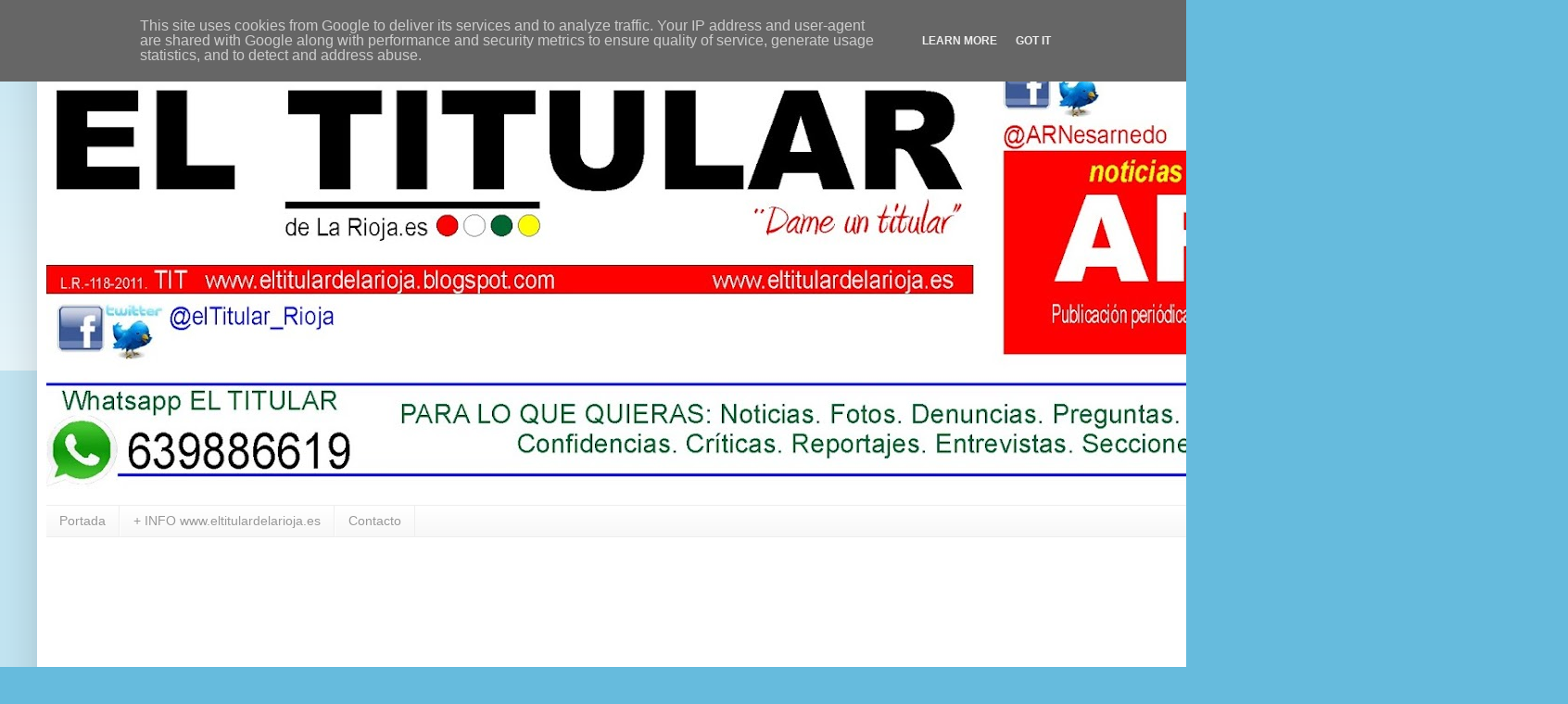

--- FILE ---
content_type: text/html; charset=UTF-8
request_url: https://www.eltitulardelarioja.es/2012/01/el-ctcr-celebro-una-jornada-sobre.html
body_size: 57678
content:
<!DOCTYPE html>
<html class='v2' dir='ltr' lang='es'>
<head>
<link href='https://www.blogger.com/static/v1/widgets/335934321-css_bundle_v2.css' rel='stylesheet' type='text/css'/>
<meta content='width=1100' name='viewport'/>
<meta content='text/html; charset=UTF-8' http-equiv='Content-Type'/>
<meta content='blogger' name='generator'/>
<link href='https://www.eltitulardelarioja.es/favicon.ico' rel='icon' type='image/x-icon'/>
<link href='https://www.eltitulardelarioja.es/2012/01/el-ctcr-celebro-una-jornada-sobre.html' rel='canonical'/>
<link rel="alternate" type="application/atom+xml" title="El Titular de La Rioja NOTICIAS PRENSA LA RIOJA - Atom" href="https://www.eltitulardelarioja.es/feeds/posts/default" />
<link rel="alternate" type="application/rss+xml" title="El Titular de La Rioja NOTICIAS PRENSA LA RIOJA - RSS" href="https://www.eltitulardelarioja.es/feeds/posts/default?alt=rss" />
<link rel="service.post" type="application/atom+xml" title="El Titular de La Rioja NOTICIAS PRENSA LA RIOJA - Atom" href="https://www.blogger.com/feeds/6815885001597183011/posts/default" />

<link rel="alternate" type="application/atom+xml" title="El Titular de La Rioja NOTICIAS PRENSA LA RIOJA - Atom" href="https://www.eltitulardelarioja.es/feeds/7553953089213723270/comments/default" />
<!--Can't find substitution for tag [blog.ieCssRetrofitLinks]-->
<link href='https://blogger.googleusercontent.com/img/b/R29vZ2xl/AVvXsEjE4U4-J25iLFmS_PiZ1LwB0V0sZtwucV1C9GZ44KjCKqi-wmYD_Ikfvo0m0IrE7ZceXJbsOelwjmxHJWvkGvy6kUwiB30W2zS5RwUJt6jV-XlOrtjil2JN0hnFeGsqtnxnCuwwuu6ncyUW/s640/120113m+1100+ARNEDO+-+JORNADA+CTCR.jpg+%25288%2529.jpg' rel='image_src'/>
<meta content='https://www.eltitulardelarioja.es/2012/01/el-ctcr-celebro-una-jornada-sobre.html' property='og:url'/>
<meta content='El CTCR celebró una jornada sobre Responsabilidad Social Corporativa' property='og:title'/>
<meta content='NOTICIAS PRENSA LA RIOJA EL TITULAR DE LA RIOJA - www.eltitulardelarioja.es - Un buen TITULAR es la esencia de la noticia ...' property='og:description'/>
<meta content='https://blogger.googleusercontent.com/img/b/R29vZ2xl/AVvXsEjE4U4-J25iLFmS_PiZ1LwB0V0sZtwucV1C9GZ44KjCKqi-wmYD_Ikfvo0m0IrE7ZceXJbsOelwjmxHJWvkGvy6kUwiB30W2zS5RwUJt6jV-XlOrtjil2JN0hnFeGsqtnxnCuwwuu6ncyUW/w1200-h630-p-k-no-nu/120113m+1100+ARNEDO+-+JORNADA+CTCR.jpg+%25288%2529.jpg' property='og:image'/>
<title>El Titular de La Rioja NOTICIAS PRENSA LA RIOJA: El CTCR celebró una jornada sobre Responsabilidad Social Corporativa</title>
<style id='page-skin-1' type='text/css'><!--
/*
-----------------------------------------------
Blogger Template Style
Name:     Simple
Designer: Blogger
URL:      www.blogger.com
----------------------------------------------- */
/* Variable definitions
====================
<Variable name="keycolor" description="Main Color" type="color" default="#66bbdd"/>
<Group description="Page Text" selector="body">
<Variable name="body.font" description="Font" type="font"
default="normal normal 12px Arial, Tahoma, Helvetica, FreeSans, sans-serif"/>
<Variable name="body.text.color" description="Text Color" type="color" default="#222222"/>
</Group>
<Group description="Backgrounds" selector=".body-fauxcolumns-outer">
<Variable name="body.background.color" description="Outer Background" type="color" default="#66bbdd"/>
<Variable name="content.background.color" description="Main Background" type="color" default="#ffffff"/>
<Variable name="header.background.color" description="Header Background" type="color" default="transparent"/>
</Group>
<Group description="Links" selector=".main-outer">
<Variable name="link.color" description="Link Color" type="color" default="#2288bb"/>
<Variable name="link.visited.color" description="Visited Color" type="color" default="#888888"/>
<Variable name="link.hover.color" description="Hover Color" type="color" default="#33aaff"/>
</Group>
<Group description="Blog Title" selector=".header h1">
<Variable name="header.font" description="Font" type="font"
default="normal normal 60px Arial, Tahoma, Helvetica, FreeSans, sans-serif"/>
<Variable name="header.text.color" description="Title Color" type="color" default="#3399bb" />
</Group>
<Group description="Blog Description" selector=".header .description">
<Variable name="description.text.color" description="Description Color" type="color"
default="#777777" />
</Group>
<Group description="Tabs Text" selector=".tabs-inner .widget li a">
<Variable name="tabs.font" description="Font" type="font"
default="normal normal 14px Arial, Tahoma, Helvetica, FreeSans, sans-serif"/>
<Variable name="tabs.text.color" description="Text Color" type="color" default="#999999"/>
<Variable name="tabs.selected.text.color" description="Selected Color" type="color" default="#000000"/>
</Group>
<Group description="Tabs Background" selector=".tabs-outer .PageList">
<Variable name="tabs.background.color" description="Background Color" type="color" default="#f5f5f5"/>
<Variable name="tabs.selected.background.color" description="Selected Color" type="color" default="#eeeeee"/>
</Group>
<Group description="Post Title" selector="h3.post-title, .comments h4">
<Variable name="post.title.font" description="Font" type="font"
default="normal normal 22px Arial, Tahoma, Helvetica, FreeSans, sans-serif"/>
</Group>
<Group description="Date Header" selector=".date-header">
<Variable name="date.header.color" description="Text Color" type="color"
default="#222222"/>
<Variable name="date.header.background.color" description="Background Color" type="color"
default="transparent"/>
<Variable name="date.header.font" description="Text Font" type="font"
default="normal bold 11px Arial, Tahoma, Helvetica, FreeSans, sans-serif"/>
<Variable name="date.header.padding" description="Date Header Padding" type="string" default="inherit"/>
<Variable name="date.header.letterspacing" description="Date Header Letter Spacing" type="string" default="inherit"/>
<Variable name="date.header.margin" description="Date Header Margin" type="string" default="inherit"/>
</Group>
<Group description="Post Footer" selector=".post-footer">
<Variable name="post.footer.text.color" description="Text Color" type="color" default="#666666"/>
<Variable name="post.footer.background.color" description="Background Color" type="color"
default="#f9f9f9"/>
<Variable name="post.footer.border.color" description="Shadow Color" type="color" default="#eeeeee"/>
</Group>
<Group description="Gadgets" selector="h2">
<Variable name="widget.title.font" description="Title Font" type="font"
default="normal bold 11px Arial, Tahoma, Helvetica, FreeSans, sans-serif"/>
<Variable name="widget.title.text.color" description="Title Color" type="color" default="#000000"/>
<Variable name="widget.alternate.text.color" description="Alternate Color" type="color" default="#999999"/>
</Group>
<Group description="Images" selector=".main-inner">
<Variable name="image.background.color" description="Background Color" type="color" default="#ffffff"/>
<Variable name="image.border.color" description="Border Color" type="color" default="#eeeeee"/>
<Variable name="image.text.color" description="Caption Text Color" type="color" default="#222222"/>
</Group>
<Group description="Accents" selector=".content-inner">
<Variable name="body.rule.color" description="Separator Line Color" type="color" default="#eeeeee"/>
<Variable name="tabs.border.color" description="Tabs Border Color" type="color" default="#eeeeee"/>
</Group>
<Variable name="body.background" description="Body Background" type="background"
color="#66bbdd" default="$(color) none repeat scroll top left"/>
<Variable name="body.background.override" description="Body Background Override" type="string" default=""/>
<Variable name="body.background.gradient.cap" description="Body Gradient Cap" type="url"
default="url(https://resources.blogblog.com/blogblog/data/1kt/simple/gradients_light.png)"/>
<Variable name="body.background.gradient.tile" description="Body Gradient Tile" type="url"
default="url(https://resources.blogblog.com/blogblog/data/1kt/simple/body_gradient_tile_light.png)"/>
<Variable name="content.background.color.selector" description="Content Background Color Selector" type="string" default=".content-inner"/>
<Variable name="content.padding" description="Content Padding" type="length" default="10px" min="0" max="100px"/>
<Variable name="content.padding.horizontal" description="Content Horizontal Padding" type="length" default="10px" min="0" max="100px"/>
<Variable name="content.shadow.spread" description="Content Shadow Spread" type="length" default="40px" min="0" max="100px"/>
<Variable name="content.shadow.spread.webkit" description="Content Shadow Spread (WebKit)" type="length" default="5px" min="0" max="100px"/>
<Variable name="content.shadow.spread.ie" description="Content Shadow Spread (IE)" type="length" default="10px" min="0" max="100px"/>
<Variable name="main.border.width" description="Main Border Width" type="length" default="0" min="0" max="10px"/>
<Variable name="header.background.gradient" description="Header Gradient" type="url" default="none"/>
<Variable name="header.shadow.offset.left" description="Header Shadow Offset Left" type="length" default="-1px" min="-50px" max="50px"/>
<Variable name="header.shadow.offset.top" description="Header Shadow Offset Top" type="length" default="-1px" min="-50px" max="50px"/>
<Variable name="header.shadow.spread" description="Header Shadow Spread" type="length" default="1px" min="0" max="100px"/>
<Variable name="header.padding" description="Header Padding" type="length" default="30px" min="0" max="100px"/>
<Variable name="header.border.size" description="Header Border Size" type="length" default="1px" min="0" max="10px"/>
<Variable name="header.bottom.border.size" description="Header Bottom Border Size" type="length" default="1px" min="0" max="10px"/>
<Variable name="header.border.horizontalsize" description="Header Horizontal Border Size" type="length" default="0" min="0" max="10px"/>
<Variable name="description.text.size" description="Description Text Size" type="string" default="140%"/>
<Variable name="tabs.margin.top" description="Tabs Margin Top" type="length" default="0" min="0" max="100px"/>
<Variable name="tabs.margin.side" description="Tabs Side Margin" type="length" default="30px" min="0" max="100px"/>
<Variable name="tabs.background.gradient" description="Tabs Background Gradient" type="url"
default="url(https://resources.blogblog.com/blogblog/data/1kt/simple/gradients_light.png)"/>
<Variable name="tabs.border.width" description="Tabs Border Width" type="length" default="1px" min="0" max="10px"/>
<Variable name="tabs.bevel.border.width" description="Tabs Bevel Border Width" type="length" default="1px" min="0" max="10px"/>
<Variable name="post.margin.bottom" description="Post Bottom Margin" type="length" default="25px" min="0" max="100px"/>
<Variable name="image.border.small.size" description="Image Border Small Size" type="length" default="2px" min="0" max="10px"/>
<Variable name="image.border.large.size" description="Image Border Large Size" type="length" default="5px" min="0" max="10px"/>
<Variable name="page.width.selector" description="Page Width Selector" type="string" default=".region-inner"/>
<Variable name="page.width" description="Page Width" type="string" default="auto"/>
<Variable name="main.section.margin" description="Main Section Margin" type="length" default="15px" min="0" max="100px"/>
<Variable name="main.padding" description="Main Padding" type="length" default="15px" min="0" max="100px"/>
<Variable name="main.padding.top" description="Main Padding Top" type="length" default="30px" min="0" max="100px"/>
<Variable name="main.padding.bottom" description="Main Padding Bottom" type="length" default="30px" min="0" max="100px"/>
<Variable name="paging.background"
color="#ffffff"
description="Background of blog paging area" type="background"
default="transparent none no-repeat scroll top center"/>
<Variable name="footer.bevel" description="Bevel border length of footer" type="length" default="0" min="0" max="10px"/>
<Variable name="mobile.background.overlay" description="Mobile Background Overlay" type="string"
default="transparent none repeat scroll top left"/>
<Variable name="mobile.background.size" description="Mobile Background Size" type="string" default="auto"/>
<Variable name="mobile.button.color" description="Mobile Button Color" type="color" default="#ffffff" />
<Variable name="startSide" description="Side where text starts in blog language" type="automatic" default="left"/>
<Variable name="endSide" description="Side where text ends in blog language" type="automatic" default="right"/>
*/
/* Content
----------------------------------------------- */
body {
font: normal normal 12px Arial, Tahoma, Helvetica, FreeSans, sans-serif;
color: #222222;
background: #66bbdd none repeat scroll top left;
padding: 0 40px 40px 40px;
}
html body .region-inner {
min-width: 0;
max-width: 100%;
width: auto;
}
h2 {
font-size: 22px;
}
a:link {
text-decoration:none;
color: #2288bb;
}
a:visited {
text-decoration:none;
color: #888888;
}
a:hover {
text-decoration:underline;
color: #33aaff;
}
.body-fauxcolumn-outer .fauxcolumn-inner {
background: transparent url(https://resources.blogblog.com/blogblog/data/1kt/simple/body_gradient_tile_light.png) repeat scroll top left;
_background-image: none;
}
.body-fauxcolumn-outer .cap-top {
position: absolute;
z-index: 1;
height: 400px;
width: 100%;
}
.body-fauxcolumn-outer .cap-top .cap-left {
width: 100%;
background: transparent url(https://resources.blogblog.com/blogblog/data/1kt/simple/gradients_light.png) repeat-x scroll top left;
_background-image: none;
}
.content-outer {
-moz-box-shadow: 0 0 40px rgba(0, 0, 0, .15);
-webkit-box-shadow: 0 0 5px rgba(0, 0, 0, .15);
-goog-ms-box-shadow: 0 0 10px #333333;
box-shadow: 0 0 40px rgba(0, 0, 0, .15);
margin-bottom: 1px;
}
.content-inner {
padding: 10px 10px;
}
.content-inner {
background-color: #ffffff;
}
/* Header
----------------------------------------------- */
.header-outer {
background: transparent none repeat-x scroll 0 -400px;
_background-image: none;
}
.Header h1 {
font: normal normal 60px Arial, Tahoma, Helvetica, FreeSans, sans-serif;
color: #3399bb;
text-shadow: -1px -1px 1px rgba(0, 0, 0, .2);
}
.Header h1 a {
color: #3399bb;
}
.Header .description {
font-size: 140%;
color: #777777;
}
.header-inner .Header .titlewrapper {
padding: 22px 30px;
}
.header-inner .Header .descriptionwrapper {
padding: 0 30px;
}
/* Tabs
----------------------------------------------- */
.tabs-inner .section:first-child {
border-top: 1px solid #eeeeee;
}
.tabs-inner .section:first-child ul {
margin-top: -1px;
border-top: 1px solid #eeeeee;
border-left: 0 solid #eeeeee;
border-right: 0 solid #eeeeee;
}
.tabs-inner .widget ul {
background: #f5f5f5 url(https://resources.blogblog.com/blogblog/data/1kt/simple/gradients_light.png) repeat-x scroll 0 -800px;
_background-image: none;
border-bottom: 1px solid #eeeeee;
margin-top: 0;
margin-left: -30px;
margin-right: -30px;
}
.tabs-inner .widget li a {
display: inline-block;
padding: .6em 1em;
font: normal normal 14px Arial, Tahoma, Helvetica, FreeSans, sans-serif;
color: #999999;
border-left: 1px solid #ffffff;
border-right: 1px solid #eeeeee;
}
.tabs-inner .widget li:first-child a {
border-left: none;
}
.tabs-inner .widget li.selected a, .tabs-inner .widget li a:hover {
color: #000000;
background-color: #eeeeee;
text-decoration: none;
}
/* Columns
----------------------------------------------- */
.main-outer {
border-top: 0 solid #eeeeee;
}
.fauxcolumn-left-outer .fauxcolumn-inner {
border-right: 1px solid #eeeeee;
}
.fauxcolumn-right-outer .fauxcolumn-inner {
border-left: 1px solid #eeeeee;
}
/* Headings
----------------------------------------------- */
div.widget > h2,
div.widget h2.title {
margin: 0 0 1em 0;
font: normal bold 11px Arial, Tahoma, Helvetica, FreeSans, sans-serif;
color: #000000;
}
/* Widgets
----------------------------------------------- */
.widget .zippy {
color: #999999;
text-shadow: 2px 2px 1px rgba(0, 0, 0, .1);
}
.widget .popular-posts ul {
list-style: none;
}
/* Posts
----------------------------------------------- */
h2.date-header {
font: normal bold 11px Arial, Tahoma, Helvetica, FreeSans, sans-serif;
}
.date-header span {
background-color: transparent;
color: #222222;
padding: inherit;
letter-spacing: inherit;
margin: inherit;
}
.main-inner {
padding-top: 30px;
padding-bottom: 30px;
}
.main-inner .column-center-inner {
padding: 0 15px;
}
.main-inner .column-center-inner .section {
margin: 0 15px;
}
.post {
margin: 0 0 25px 0;
}
h3.post-title, .comments h4 {
font: normal normal 22px Arial, Tahoma, Helvetica, FreeSans, sans-serif;
margin: .75em 0 0;
}
.post-body {
font-size: 110%;
line-height: 1.4;
position: relative;
}
.post-body img, .post-body .tr-caption-container, .Profile img, .Image img,
.BlogList .item-thumbnail img {
padding: 2px;
background: #ffffff;
border: 1px solid #eeeeee;
-moz-box-shadow: 1px 1px 5px rgba(0, 0, 0, .1);
-webkit-box-shadow: 1px 1px 5px rgba(0, 0, 0, .1);
box-shadow: 1px 1px 5px rgba(0, 0, 0, .1);
}
.post-body img, .post-body .tr-caption-container {
padding: 5px;
}
.post-body .tr-caption-container {
color: #222222;
}
.post-body .tr-caption-container img {
padding: 0;
background: transparent;
border: none;
-moz-box-shadow: 0 0 0 rgba(0, 0, 0, .1);
-webkit-box-shadow: 0 0 0 rgba(0, 0, 0, .1);
box-shadow: 0 0 0 rgba(0, 0, 0, .1);
}
.post-header {
margin: 0 0 1.5em;
line-height: 1.6;
font-size: 90%;
}
.post-footer {
margin: 20px -2px 0;
padding: 5px 10px;
color: #666666;
background-color: #f9f9f9;
border-bottom: 1px solid #eeeeee;
line-height: 1.6;
font-size: 90%;
}
#comments .comment-author {
padding-top: 1.5em;
border-top: 1px solid #eeeeee;
background-position: 0 1.5em;
}
#comments .comment-author:first-child {
padding-top: 0;
border-top: none;
}
.avatar-image-container {
margin: .2em 0 0;
}
#comments .avatar-image-container img {
border: 1px solid #eeeeee;
}
/* Comments
----------------------------------------------- */
.comments .comments-content .icon.blog-author {
background-repeat: no-repeat;
background-image: url([data-uri]);
}
.comments .comments-content .loadmore a {
border-top: 1px solid #999999;
border-bottom: 1px solid #999999;
}
.comments .comment-thread.inline-thread {
background-color: #f9f9f9;
}
.comments .continue {
border-top: 2px solid #999999;
}
/* Accents
---------------------------------------------- */
.section-columns td.columns-cell {
border-left: 1px solid #eeeeee;
}
.blog-pager {
background: transparent none no-repeat scroll top center;
}
.blog-pager-older-link, .home-link,
.blog-pager-newer-link {
background-color: #ffffff;
padding: 5px;
}
.footer-outer {
border-top: 0 dashed #bbbbbb;
}
/* Mobile
----------------------------------------------- */
body.mobile  {
background-size: auto;
}
.mobile .body-fauxcolumn-outer {
background: transparent none repeat scroll top left;
}
.mobile .body-fauxcolumn-outer .cap-top {
background-size: 100% auto;
}
.mobile .content-outer {
-webkit-box-shadow: 0 0 3px rgba(0, 0, 0, .15);
box-shadow: 0 0 3px rgba(0, 0, 0, .15);
}
.mobile .tabs-inner .widget ul {
margin-left: 0;
margin-right: 0;
}
.mobile .post {
margin: 0;
}
.mobile .main-inner .column-center-inner .section {
margin: 0;
}
.mobile .date-header span {
padding: 0.1em 10px;
margin: 0 -10px;
}
.mobile h3.post-title {
margin: 0;
}
.mobile .blog-pager {
background: transparent none no-repeat scroll top center;
}
.mobile .footer-outer {
border-top: none;
}
.mobile .main-inner, .mobile .footer-inner {
background-color: #ffffff;
}
.mobile-index-contents {
color: #222222;
}
.mobile-link-button {
background-color: #2288bb;
}
.mobile-link-button a:link, .mobile-link-button a:visited {
color: #ffffff;
}
.mobile .tabs-inner .section:first-child {
border-top: none;
}
.mobile .tabs-inner .PageList .widget-content {
background-color: #eeeeee;
color: #000000;
border-top: 1px solid #eeeeee;
border-bottom: 1px solid #eeeeee;
}
.mobile .tabs-inner .PageList .widget-content .pagelist-arrow {
border-left: 1px solid #eeeeee;
}

--></style>
<style id='template-skin-1' type='text/css'><!--
body {
min-width: 1500px;
}
.content-outer, .content-fauxcolumn-outer, .region-inner {
min-width: 1500px;
max-width: 1500px;
_width: 1500px;
}
.main-inner .columns {
padding-left: 400px;
padding-right: 300px;
}
.main-inner .fauxcolumn-center-outer {
left: 400px;
right: 300px;
/* IE6 does not respect left and right together */
_width: expression(this.parentNode.offsetWidth -
parseInt("400px") -
parseInt("300px") + 'px');
}
.main-inner .fauxcolumn-left-outer {
width: 400px;
}
.main-inner .fauxcolumn-right-outer {
width: 300px;
}
.main-inner .column-left-outer {
width: 400px;
right: 100%;
margin-left: -400px;
}
.main-inner .column-right-outer {
width: 300px;
margin-right: -300px;
}
#layout {
min-width: 0;
}
#layout .content-outer {
min-width: 0;
width: 800px;
}
#layout .region-inner {
min-width: 0;
width: auto;
}
body#layout div.add_widget {
padding: 8px;
}
body#layout div.add_widget a {
margin-left: 32px;
}
--></style>
<script type='text/javascript'>
        (function(i,s,o,g,r,a,m){i['GoogleAnalyticsObject']=r;i[r]=i[r]||function(){
        (i[r].q=i[r].q||[]).push(arguments)},i[r].l=1*new Date();a=s.createElement(o),
        m=s.getElementsByTagName(o)[0];a.async=1;a.src=g;m.parentNode.insertBefore(a,m)
        })(window,document,'script','https://www.google-analytics.com/analytics.js','ga');
        ga('create', 'UA-107259015-1', 'auto', 'blogger');
        ga('blogger.send', 'pageview');
      </script>
<link href='https://www.blogger.com/dyn-css/authorization.css?targetBlogID=6815885001597183011&amp;zx=7e03cd6b-4bf9-4e67-80b2-8a3c163c9879' media='none' onload='if(media!=&#39;all&#39;)media=&#39;all&#39;' rel='stylesheet'/><noscript><link href='https://www.blogger.com/dyn-css/authorization.css?targetBlogID=6815885001597183011&amp;zx=7e03cd6b-4bf9-4e67-80b2-8a3c163c9879' rel='stylesheet'/></noscript>
<meta name='google-adsense-platform-account' content='ca-host-pub-1556223355139109'/>
<meta name='google-adsense-platform-domain' content='blogspot.com'/>

<!-- data-ad-client=ca-pub-2697639847168144 -->

<script type="text/javascript" language="javascript">
  // Supply ads personalization default for EEA readers
  // See https://www.blogger.com/go/adspersonalization
  adsbygoogle = window.adsbygoogle || [];
  if (typeof adsbygoogle.requestNonPersonalizedAds === 'undefined') {
    adsbygoogle.requestNonPersonalizedAds = 1;
  }
</script>


</head>
<body class='loading'>
<div class='navbar section' id='navbar' name='Barra de navegación'><div class='widget Navbar' data-version='1' id='Navbar1'><script type="text/javascript">
    function setAttributeOnload(object, attribute, val) {
      if(window.addEventListener) {
        window.addEventListener('load',
          function(){ object[attribute] = val; }, false);
      } else {
        window.attachEvent('onload', function(){ object[attribute] = val; });
      }
    }
  </script>
<div id="navbar-iframe-container"></div>
<script type="text/javascript" src="https://apis.google.com/js/platform.js"></script>
<script type="text/javascript">
      gapi.load("gapi.iframes:gapi.iframes.style.bubble", function() {
        if (gapi.iframes && gapi.iframes.getContext) {
          gapi.iframes.getContext().openChild({
              url: 'https://www.blogger.com/navbar/6815885001597183011?po\x3d7553953089213723270\x26origin\x3dhttps://www.eltitulardelarioja.es',
              where: document.getElementById("navbar-iframe-container"),
              id: "navbar-iframe"
          });
        }
      });
    </script><script type="text/javascript">
(function() {
var script = document.createElement('script');
script.type = 'text/javascript';
script.src = '//pagead2.googlesyndication.com/pagead/js/google_top_exp.js';
var head = document.getElementsByTagName('head')[0];
if (head) {
head.appendChild(script);
}})();
</script>
</div></div>
<div class='body-fauxcolumns'>
<div class='fauxcolumn-outer body-fauxcolumn-outer'>
<div class='cap-top'>
<div class='cap-left'></div>
<div class='cap-right'></div>
</div>
<div class='fauxborder-left'>
<div class='fauxborder-right'></div>
<div class='fauxcolumn-inner'>
</div>
</div>
<div class='cap-bottom'>
<div class='cap-left'></div>
<div class='cap-right'></div>
</div>
</div>
</div>
<div class='content'>
<div class='content-fauxcolumns'>
<div class='fauxcolumn-outer content-fauxcolumn-outer'>
<div class='cap-top'>
<div class='cap-left'></div>
<div class='cap-right'></div>
</div>
<div class='fauxborder-left'>
<div class='fauxborder-right'></div>
<div class='fauxcolumn-inner'>
</div>
</div>
<div class='cap-bottom'>
<div class='cap-left'></div>
<div class='cap-right'></div>
</div>
</div>
</div>
<div class='content-outer'>
<div class='content-cap-top cap-top'>
<div class='cap-left'></div>
<div class='cap-right'></div>
</div>
<div class='fauxborder-left content-fauxborder-left'>
<div class='fauxborder-right content-fauxborder-right'></div>
<div class='content-inner'>
<header>
<div class='header-outer'>
<div class='header-cap-top cap-top'>
<div class='cap-left'></div>
<div class='cap-right'></div>
</div>
<div class='fauxborder-left header-fauxborder-left'>
<div class='fauxborder-right header-fauxborder-right'></div>
<div class='region-inner header-inner'>
<div class='header section' id='header' name='Cabecera'><div class='widget Header' data-version='1' id='Header1'>
<div id='header-inner'>
<a href='https://www.eltitulardelarioja.es/' style='display: block'>
<img alt='El Titular de La Rioja NOTICIAS PRENSA LA RIOJA' height='505px; ' id='Header1_headerimg' src='https://blogger.googleusercontent.com/img/b/R29vZ2xl/AVvXsEjr7s-q7hFDmyubaqVVcE4kfVSe0q0P8P60SPTl_dV_NLHvifQYA1F05A3G8j1cCFV-ls3b2gtM9ec-QXaVl6pxfexSlDrXvttMCRrSH_zafYAM99P1PpOOoskzqb7M0Tomy2gIyEjUKNcQ/s1480/200320+Cabecera+El+Titular+ARN.jpg' style='display: block' width='1480px; '/>
</a>
</div>
</div></div>
</div>
</div>
<div class='header-cap-bottom cap-bottom'>
<div class='cap-left'></div>
<div class='cap-right'></div>
</div>
</div>
</header>
<div class='tabs-outer'>
<div class='tabs-cap-top cap-top'>
<div class='cap-left'></div>
<div class='cap-right'></div>
</div>
<div class='fauxborder-left tabs-fauxborder-left'>
<div class='fauxborder-right tabs-fauxborder-right'></div>
<div class='region-inner tabs-inner'>
<div class='tabs section' id='crosscol' name='Multicolumnas'><div class='widget PageList' data-version='1' id='PageList1'>
<h2>Páginas</h2>
<div class='widget-content'>
<ul>
<li>
<a href='https://www.eltitulardelarioja.es/'>Portada</a>
</li>
<li>
<a href='http://www.eltitulardelarioja.es'>+ INFO www.eltitulardelarioja.es</a>
</li>
<li>
<a href='https://www.eltitulardelarioja.es/p/contacto.html'>Contacto</a>
</li>
</ul>
<div class='clear'></div>
</div>
</div></div>
<div class='tabs section' id='crosscol-overflow' name='Cross-Column 2'><div class='widget AdSense' data-version='1' id='AdSense12'>
<div class='widget-content'>
<script async src="https://pagead2.googlesyndication.com/pagead/js/adsbygoogle.js"></script>
<!-- eltitulardelarioja_sidebar-left-1_AdSense12_1x1_as -->
<ins class="adsbygoogle"
     style="display:block"
     data-ad-client="ca-pub-2697639847168144"
     data-ad-host="ca-host-pub-1556223355139109"
     data-ad-slot="1202030757"
     data-ad-format="auto"
     data-full-width-responsive="true"></ins>
<script>
(adsbygoogle = window.adsbygoogle || []).push({});
</script>
<div class='clear'></div>
</div>
</div><div class='widget HTML' data-version='1' id='HTML2'>
<h2 class='title'>Ultimas</h2>
<div class='widget-content'>
<script src="//ajax.googleapis.com/ajax/libs/jquery/2.1.1/jquery.min.js"></script>
<script src="//cdn.jsdelivr.net/jquery.marquee/1.3.1/jquery.marquee.min.js" type="text/javascript"></script>
<style>
#headlines {
overflow:hidden;
position:relative;
line-height:25px;
background:#34495e; /* Color de fondo */
height:45px;
padding:0 0 0 135px;
}
#headlines h3 {
color:#fff;
font-family:Oswald, sans-serif; 
font-size:17px;
font-weight:400;
text-transform:uppercase;
margin-left:-115px;
margin-top:10px;
position:absolute;
}
#headlines .right_arrow {
padding:0 38px 0 110px;
display:block;
background:url(https://blogger.googleusercontent.com/img/b/R29vZ2xl/AVvXsEjewuvTki-QvqkAB3_m075po38rHgsgguJVIK0BlhJJTnsiGnN4kMN2zFnZtq_RpmlXRmnOJxN5cD_RwuO1ELZyaswWhaPyR_-s5DWmYcE8qL68MVaOMRuEWiWm55NtVsoJ-A8YWkegwx5E/s41/arrow.png) no-repeat right center;
height:46px;
line-height:46px;
position:absolute;
left:0;
top:0;
}
#ticker_post {
position:relative;
margin:0;
margin-left:20px;
height:50px;
width:auto;
}
.marquee {
width: 980px; /* Ancho del área donde se muestran las entradas */
overflow: hidden;
line-height: 45px;
}
.js-marquee a {
font-family:Oswald, sans-serif;
font-size:15px; /* Tamaño de los textos */
color: #FFF; /* Color de los textos */
padding-bottom: 20px;
text-decoration: none;
}
.ticker_separator {
color:#FFF; color: #FFF; /* Color del separador de las entradas */
margin:0 10px;
}
</style>
<div id='headlines'>
<h3>Lo Último</h3>
<div class='right_arrow'></div>
<script>
var blog_url = "http://eltitulardelarioja.blogspot.com";
var numero_post = 10; // Número de entradas a mostrar
</script>
<script type="text/javascript" src="//yourjavascript.com/946415552/ticker.js"></script></div>
<div style='clear:both;'></div>
<script>
$(window).load(function() {
$('.marquee').marquee({
direction: 'left', // Dirección de la marquesina, usar left o right
duration: 25000, // Velocidad
pauseOnHover: true,
duplicated: true
});
});
</script>
</div>
<div class='clear'></div>
</div></div>
</div>
</div>
<div class='tabs-cap-bottom cap-bottom'>
<div class='cap-left'></div>
<div class='cap-right'></div>
</div>
</div>
<div class='main-outer'>
<div class='main-cap-top cap-top'>
<div class='cap-left'></div>
<div class='cap-right'></div>
</div>
<div class='fauxborder-left main-fauxborder-left'>
<div class='fauxborder-right main-fauxborder-right'></div>
<div class='region-inner main-inner'>
<div class='columns fauxcolumns'>
<div class='fauxcolumn-outer fauxcolumn-center-outer'>
<div class='cap-top'>
<div class='cap-left'></div>
<div class='cap-right'></div>
</div>
<div class='fauxborder-left'>
<div class='fauxborder-right'></div>
<div class='fauxcolumn-inner'>
</div>
</div>
<div class='cap-bottom'>
<div class='cap-left'></div>
<div class='cap-right'></div>
</div>
</div>
<div class='fauxcolumn-outer fauxcolumn-left-outer'>
<div class='cap-top'>
<div class='cap-left'></div>
<div class='cap-right'></div>
</div>
<div class='fauxborder-left'>
<div class='fauxborder-right'></div>
<div class='fauxcolumn-inner'>
</div>
</div>
<div class='cap-bottom'>
<div class='cap-left'></div>
<div class='cap-right'></div>
</div>
</div>
<div class='fauxcolumn-outer fauxcolumn-right-outer'>
<div class='cap-top'>
<div class='cap-left'></div>
<div class='cap-right'></div>
</div>
<div class='fauxborder-left'>
<div class='fauxborder-right'></div>
<div class='fauxcolumn-inner'>
</div>
</div>
<div class='cap-bottom'>
<div class='cap-left'></div>
<div class='cap-right'></div>
</div>
</div>
<!-- corrects IE6 width calculation -->
<div class='columns-inner'>
<div class='column-center-outer'>
<div class='column-center-inner'>
<div class='main section' id='main' name='Principal'>
<div class='widget AdSense' data-version='1' id='AdSense4'>
<div class='widget-content'>
<script async src="https://pagead2.googlesyndication.com/pagead/js/adsbygoogle.js"></script>
<!-- eltitulardelarioja_sidebar-right-1_AdSense4_1x1_as -->
<ins class="adsbygoogle"
     style="display:block"
     data-ad-client="ca-pub-2697639847168144"
     data-ad-host="ca-host-pub-1556223355139109"
     data-ad-slot="8161272531"
     data-ad-format="auto"
     data-full-width-responsive="true"></ins>
<script>
(adsbygoogle = window.adsbygoogle || []).push({});
</script>
<div class='clear'></div>
</div>
</div><div class='widget FeaturedPost' data-version='1' id='FeaturedPost1'>
<h2 class='title'>TIT</h2>
<div class='post-summary'>
<h3><a href='https://www.eltitulardelarioja.es/2024/06/una-noria-gigante-coronara-holika-2024.html'>Una noria gigante &quot;coronará&quot; Holika 2024 con una vista panorámica como atracción excepcional</a></h3>
<p>
            Holika se encuentra ya en pleno proceso de montaje  para tener todo a punto para su sexta edición . El festival, organizado en c...
</p>
<img class='image' src='https://blogger.googleusercontent.com/img/a/AVvXsEhQULhGfpn9STYwsvb-og1uLnSaeaGbZ775NsTMiPUouK8ldh2O2ioCZ8-agw_KtUS12kiFYQvG7loDYk5CKYYV25vkceCDbtMr3aILrJaTb1NEE12qtOCdlEvQ4vkv0-08b6ATTgpQ2oM0VFY_COU61EH0Ld7ECYD41inuwnRK2TDNHCL9aGlowjwrDeMZ'/>
</div>
<style type='text/css'>
    .image {
      width: 100%;
    }
  </style>
<div class='clear'></div>
</div><div class='widget AdSense' data-version='1' id='AdSense9'>
<div class='widget-content'>
<script async src="https://pagead2.googlesyndication.com/pagead/js/adsbygoogle.js"></script>
<!-- eltitulardelarioja_sidebar-left-2-2_AdSense9_1x1_as -->
<ins class="adsbygoogle"
     style="display:block"
     data-ad-client="ca-pub-2697639847168144"
     data-ad-host="ca-host-pub-1556223355139109"
     data-ad-slot="4694742184"
     data-ad-format="auto"
     data-full-width-responsive="true"></ins>
<script>
(adsbygoogle = window.adsbygoogle || []).push({});
</script>
<div class='clear'></div>
</div>
</div><div class='widget Blog' data-version='1' id='Blog1'>
<div class='blog-posts hfeed'>

          <div class="date-outer">
        

          <div class="date-posts">
        
<div class='post-outer'>
<div class='post hentry uncustomized-post-template' itemprop='blogPost' itemscope='itemscope' itemtype='http://schema.org/BlogPosting'>
<meta content='https://blogger.googleusercontent.com/img/b/R29vZ2xl/AVvXsEjE4U4-J25iLFmS_PiZ1LwB0V0sZtwucV1C9GZ44KjCKqi-wmYD_Ikfvo0m0IrE7ZceXJbsOelwjmxHJWvkGvy6kUwiB30W2zS5RwUJt6jV-XlOrtjil2JN0hnFeGsqtnxnCuwwuu6ncyUW/s640/120113m+1100+ARNEDO+-+JORNADA+CTCR.jpg+%25288%2529.jpg' itemprop='image_url'/>
<meta content='6815885001597183011' itemprop='blogId'/>
<meta content='7553953089213723270' itemprop='postId'/>
<a name='7553953089213723270'></a>
<h3 class='post-title entry-title' itemprop='name'>
El CTCR celebró una jornada sobre Responsabilidad Social Corporativa
</h3>
<div class='post-header'>
<div class='post-header-line-1'></div>
</div>
<div class='post-body entry-content' id='post-body-7553953089213723270' itemprop='description articleBody'>
<div class="separator" style="clear: both; text-align: center;">
<a href="https://blogger.googleusercontent.com/img/b/R29vZ2xl/AVvXsEjE4U4-J25iLFmS_PiZ1LwB0V0sZtwucV1C9GZ44KjCKqi-wmYD_Ikfvo0m0IrE7ZceXJbsOelwjmxHJWvkGvy6kUwiB30W2zS5RwUJt6jV-XlOrtjil2JN0hnFeGsqtnxnCuwwuu6ncyUW/s1600/120113m+1100+ARNEDO+-+JORNADA+CTCR.jpg+%25288%2529.jpg" imageanchor="1" style="margin-left: 1em; margin-right: 1em;"><img border="0" height="424" src="https://blogger.googleusercontent.com/img/b/R29vZ2xl/AVvXsEjE4U4-J25iLFmS_PiZ1LwB0V0sZtwucV1C9GZ44KjCKqi-wmYD_Ikfvo0m0IrE7ZceXJbsOelwjmxHJWvkGvy6kUwiB30W2zS5RwUJt6jV-XlOrtjil2JN0hnFeGsqtnxnCuwwuu6ncyUW/s640/120113m+1100+ARNEDO+-+JORNADA+CTCR.jpg+%25288%2529.jpg" width="640" /></a></div>
El Centro Tecnológico del Calzado de la Rioja (CTCR) ubicado en Arnedo se ha convertido en el primer centro de tecnológico que ha sido reconocido por la Global Reporting Initiative (GRI) como centro que resalta el compromiso social, medioambiental y económico, motivo por el cual desde esta institución riojana se celebró el pasado viernes, 13 de enero, una jornada sobre &#8216;Responsabilidad Social Corporativa&#8217;, con el fin de sensibilizar a las empresas de la Comunidad sobre la importancia de adoptar un protocolo de transparencia y buenas prácticas, como camino para lograr un mejor posicionamiento en el mercado y aumentar así su competitividad.<br />Para inaugurar dicho evento acudieron hasta el centro riojano los directores generales de Trabajo y Salud Laboral, <b>Rosario Cuartero</b>, y de Calidad Medioambiental, <b>José María Infante</b>, que dieron comienzo a la jornada en compañía del gerente del CTCR, <b>Javier Oñarte</b>, y del alcalde de Arnedo, <b>Juan Antonio Abad.</b><br />Ambos directores generales resaltaron la importancia que ha adquirido la responsabilidad social en un mercado donde cada vez cobra mayor importancia el impacto de las actividades en la sociedad. En ese sentido, Cuartero ha recalcado que las empresas deben ser responsables de esos impactos. Por su parte, José María Infante ha dado gran relevancia al hecho de que se respeten los valores naturales y de calidad ambiental de La Rioja, aspectos de gran relevancia con los que cuenta nuestra Comunidad autónoma y cuyo cuidado se traduce &#8220;<i>en una alta calidad de vida y en el hecho de que los ciudadanos valoremos muy positivamente que el tejido productivo sea respetuoso con el entorno</i>&#8221;.<br />Por su parte, el alcalde de Arnedo ha felicitado al CTCR por lo logros conseguidos y por el trabajo realizado, así como se ha puesto a disposición tanto de los empresarios arnedanos como de todos riojanos ya que actualmente ha sido nombrado secretario de la Mesa de la Comisión de Hacienda y Administraciones Públicas y vocal de la Comisión de Economía y Competitividad del Congreso de los Diputados.<br /><br />
<div class="separator" style="clear: both; text-align: center;">
<a href="https://blogger.googleusercontent.com/img/b/R29vZ2xl/AVvXsEgEP7v3Lqd-all3VNrWfxfB9AbYMaFiamXjGZTcQq7zSnVRtpk7v4LDPQnDlAk6KdFx_fXwr0SiyBhM_CLCAvohr_EknK1fZgcEGupbWhC4jdV_YwUWnpmw0kFc6bdOy5fZmoP-dDfglAll/s1600/TIT+Logo+con+direccion+600.jpg" imageanchor="1" style="clear: left; float: left; margin-bottom: 1em; margin-right: 1em;"><img border="0" height="109" src="https://blogger.googleusercontent.com/img/b/R29vZ2xl/AVvXsEgEP7v3Lqd-all3VNrWfxfB9AbYMaFiamXjGZTcQq7zSnVRtpk7v4LDPQnDlAk6KdFx_fXwr0SiyBhM_CLCAvohr_EknK1fZgcEGupbWhC4jdV_YwUWnpmw0kFc6bdOy5fZmoP-dDfglAll/s200/TIT+Logo+con+direccion+600.jpg" width="200" /></a></div>
<br />
TE LO CONTAMOS - eltitulardelarioja@eltitulardelarioja.es - Rioja Baja: Calahorra, Arnedo, Alfaro, Cervera.
FACEBOOK: EL TITULAR DE LA RIOJA
TWITTER: http://twitter.com/elTitular_Rioja
YOUTUBE:
941 38 1221 - 619 76 0006 - 696 29 18 76 - 630 77 88 04
<div style='clear: both;'></div>
</div>
<div class='post-footer'>
<div class='post-footer-line post-footer-line-1'>
<span class='post-author vcard'>
www.eltitulardelarioja.es
<span class='fn' itemprop='author' itemscope='itemscope' itemtype='http://schema.org/Person'>
<meta content='https://www.blogger.com/profile/14751663731300893792' itemprop='url'/>
<a class='g-profile' href='https://www.blogger.com/profile/14751663731300893792' rel='author' title='author profile'>
<span itemprop='name'>El Titular de La Rioja</span>
</a>
</span>
</span>
<span class='post-timestamp'>
-- &#174; --  eltitulardelarioja@eltitulardelarioja.es
<meta content='https://www.eltitulardelarioja.es/2012/01/el-ctcr-celebro-una-jornada-sobre.html' itemprop='url'/>
<a class='timestamp-link' href='https://www.eltitulardelarioja.es/2012/01/el-ctcr-celebro-una-jornada-sobre.html' rel='bookmark' title='permanent link'><abbr class='published' itemprop='datePublished' title='2012-01-16T19:15:00+01:00'>enero 16, 2012</abbr></a>
</span>
<span class='post-comment-link'>
</span>
<span class='post-icons'>
</span>
<div class='post-share-buttons goog-inline-block'>
<a class='goog-inline-block share-button sb-email' href='https://www.blogger.com/share-post.g?blogID=6815885001597183011&postID=7553953089213723270&target=email' target='_blank' title='Enviar por correo electrónico'><span class='share-button-link-text'>Enviar por correo electrónico</span></a><a class='goog-inline-block share-button sb-blog' href='https://www.blogger.com/share-post.g?blogID=6815885001597183011&postID=7553953089213723270&target=blog' onclick='window.open(this.href, "_blank", "height=270,width=475"); return false;' target='_blank' title='Escribe un blog'><span class='share-button-link-text'>Escribe un blog</span></a><a class='goog-inline-block share-button sb-twitter' href='https://www.blogger.com/share-post.g?blogID=6815885001597183011&postID=7553953089213723270&target=twitter' target='_blank' title='Compartir en X'><span class='share-button-link-text'>Compartir en X</span></a><a class='goog-inline-block share-button sb-facebook' href='https://www.blogger.com/share-post.g?blogID=6815885001597183011&postID=7553953089213723270&target=facebook' onclick='window.open(this.href, "_blank", "height=430,width=640"); return false;' target='_blank' title='Compartir con Facebook'><span class='share-button-link-text'>Compartir con Facebook</span></a><a class='goog-inline-block share-button sb-pinterest' href='https://www.blogger.com/share-post.g?blogID=6815885001597183011&postID=7553953089213723270&target=pinterest' target='_blank' title='Compartir en Pinterest'><span class='share-button-link-text'>Compartir en Pinterest</span></a>
</div>
</div>
<div class='post-footer-line post-footer-line-2'>
<span class='post-labels'>
Noticias relacionadas EL TITULAR:
<a href='https://www.eltitulardelarioja.es/search/label/Arnedo' rel='tag'>Arnedo</a>,
<a href='https://www.eltitulardelarioja.es/search/label/Centro%20Tecnol%C3%B3gico%20del%20Calzado%20de%20La%20Rioja' rel='tag'>Centro Tecnológico del Calzado de La Rioja</a>,
<a href='https://www.eltitulardelarioja.es/search/label/Consejer%C3%ADa%20de%20Industria%20Innovaci%C3%B3n%20y%20Empleo' rel='tag'>Consejería de Industria Innovación y Empleo</a>,
<a href='https://www.eltitulardelarioja.es/search/label/Ganader%C3%ADa%20y%20Medio%20Ambiente' rel='tag'>Ganadería y Medio Ambiente</a>,
<a href='https://www.eltitulardelarioja.es/search/label/Javier%20O%C3%B1ate' rel='tag'>Javier Oñate</a>,
<a href='https://www.eltitulardelarioja.es/search/label/Jos%C3%A9%20Mar%C3%ADa%20Infante' rel='tag'>José María Infante</a>,
<a href='https://www.eltitulardelarioja.es/search/label/Juan%20Antonio%20Abad' rel='tag'>Juan Antonio Abad</a>,
<a href='https://www.eltitulardelarioja.es/search/label/Rosario%20Cuartero' rel='tag'>Rosario Cuartero</a>
</span>
</div>
<div class='post-footer-line post-footer-line-3'>
<span class='post-location'>
</span>
</div>
</div>
</div>
<div class='comments' id='comments'>
<a name='comments'></a>
</div>
</div>

        </div></div>
      
</div>
<div class='blog-pager' id='blog-pager'>
<span id='blog-pager-newer-link'>
<a class='blog-pager-newer-link' href='https://www.eltitulardelarioja.es/2012/01/el-consejo-de-la-juventud-dona-1000.html' id='Blog1_blog-pager-newer-link' title='Entrada más reciente'>Entrada más reciente</a>
</span>
<span id='blog-pager-older-link'>
<a class='blog-pager-older-link' href='https://www.eltitulardelarioja.es/2012/01/la-rioja-y-espana-volveran-estar.html' id='Blog1_blog-pager-older-link' title='Entrada antigua'>Entrada antigua</a>
</span>
<a class='home-link' href='https://www.eltitulardelarioja.es/'>Inicio</a>
</div>
<div class='clear'></div>
<div class='post-feeds'>
</div>
</div><div class='widget HTML' data-version='1' id='HTML6'>
<div class='widget-content'>
<style type='text/css'>
img.recent_thumb {padding:2px;width:70px;height:70px;border:0;
float:left;margin:5px 10px 10px 0; border: 1px solid #ccc;}
.recent_posts_with_thumbs {float: left;width: 100%;min-height: 100px;margin: 0px 0px 5px 0px;padding: 0;font-size:12px;}
ul.recent_posts_with_thumbs li {padding-bottom:5px;padding-top:5px;min-height:75px;}
.recent_posts_with_thumbs a {text-decoration:none;}
.recent_posts_with_thumbs strong {font-size:10px;}
.recent_posts_with_thumbs h4 {
text-transform: uppercase;
font-size: 14px;
}
</style>
<script type='text/javascript'>
//<![CDATA[
function showrecentpostswiththumbs(json) {document.write('<ul class="recent_posts_with_thumbs">'); for (var i = 0; i < numposts; i++) {var entry = json.feed.entry[i];var posttitle = entry.title.$t;var posturl;if (i == json.feed.entry.length) break;for (var k = 0; k < entry.link.length;k++){
if(entry.link[k].rel=='replies'&&entry.link[k].type=='text/html'){var commenttext=entry.link[k].title;var commenturl=entry.link[k].href;}
if (entry.link[k].rel == 'alternate') {posturl = entry.link[k].href;break;}}var thumburl;try {thumburl=entry.media$thumbnail.url;}catch (error)

{
s=entry.content.$t;a=s.indexOf("<img");b=s.indexOf("src=\"",a);c=s.indexOf("\"",b+5);d=s.substr(b+5,c-b-5);if((a!=-1)&&(b!=-1)&&(c!=-1)&&(d!="")){
thumburl=d;} else thumburl='http://www.webaholic.co.in/other/no-image.jpg';
}

var postdate = entry.published.$t;var cdyear = postdate.substring(0,4);var cdmonth = postdate.substring(5,7);var cdday = postdate.substring(8,10);var monthnames = new Array();monthnames[1] = "Ene";monthnames[2] = "Feb";monthnames[3] = "Mar";monthnames[4] = "Abr";monthnames[5] = "May";monthnames[6] = "Jun";monthnames[7] = "Jul";monthnames[8] = "Ago";monthnames[9] = "Sep";monthnames[10] = "Oct";monthnames[11] = "Nov";monthnames[12] = "Dic";document.write('<li class="clearfix">');


if(showpostthumbnails==true)
document.write('<img class="recent_thumb" src="'+thumburl+'"/>');
document.write('<b><h4><a href="'+posturl+'" target ="_top">'+posttitle+'</a></b></h4>');

    if ("content" in entry) {
      var postcontent = entry.content.$t;}
    else
    if ("summary" in entry) {
      var postcontent = entry.summary.$t;}
    else var postcontent = "";
    var re = /<\S[^>]*>/g;
    postcontent = postcontent.replace(re, "");


if (showpostsummary == true) {

      if (postcontent.length < numchars) {
          document.write('<i>');
         document.write(postcontent);
          document.write('</i>');}
      else {
          document.write('<i>');
         postcontent = postcontent.substring(0, numchars);
         var quoteEnd = postcontent.lastIndexOf(" ");
         postcontent = postcontent.substring(0,quoteEnd);
         document.write(postcontent + '...');
          document.write('</i>');}
}

var towrite='';var flag=0;
document.write('<br><strong>');

if(showpostdate==true) {towrite=towrite+monthnames[parseInt(cdmonth,10)]+' - '+cdday+' - '+cdyear;flag=1;}

if(showcommentnum==true)
{
if (flag==1) {towrite=towrite+' | ';}
if(commenttext=='0 Comments') commenttext='0 comentarios';
if(commenttext=='1 Comment') commenttext='1 comentario';
commenttext = '<a href="'+commenturl+'" target ="_top">'+commenttext+'</a>';
towrite=towrite+commenttext;
flag=1;
;
}

if(displaymore==true)
{
if (flag==1) towrite=towrite+' | ';
towrite=towrite+'<a href="'+posturl+'" class="url" target ="_top">Más</a>';
flag=1;
;
}

document.write(towrite);

document.write('</strong></li>');
if(displayseparator==true)
if (i!=(numposts-1))
document.write('');
}document.write('</ul>');

}
//]]>
</script>
<script style='text/javascript'>
var numposts = 200;
var showpostthumbnails = true;
var displaymore = true;
var displayseparator = true;
var showcommentnum = true;
var showpostdate = true;
var showpostsummary = true;
var numchars = 75;</script>
<script src="//eltitulardelarioja.blogspot.com/feeds/posts/default?orderby=published&amp;alt=json-in-script&amp;callback=showrecentpostswiththumbs"></script>
</div>
<div class='clear'></div>
</div><div class='widget Text' data-version='1' id='Text1'>
<h2 class='title'>+++ NOTICIAS....</h2>
<div class='widget-content'>
<b><span>+++ NOTICIAS.... PINCHA "Entradas antiguas"</span></b>
</div>
<div class='clear'></div>
</div></div>
</div>
</div>
<div class='column-left-outer'>
<div class='column-left-inner'>
<aside>
<div class='sidebar section' id='sidebar-left-1'><div class='widget AdSense' data-version='1' id='AdSense3'>
<div class='widget-content'>
<script async src="https://pagead2.googlesyndication.com/pagead/js/adsbygoogle.js"></script>
<!-- eltitulardelarioja_sidebar-left-1_AdSense3_1x1_as -->
<ins class="adsbygoogle"
     style="display:block"
     data-ad-client="ca-pub-2697639847168144"
     data-ad-host="ca-host-pub-1556223355139109"
     data-ad-slot="1578462948"
     data-ad-format="auto"
     data-full-width-responsive="true"></ins>
<script>
(adsbygoogle = window.adsbygoogle || []).push({});
</script>
<div class='clear'></div>
</div>
</div><div class='widget AdSense' data-version='1' id='AdSense2'>
<div class='widget-content'>
<script async src="https://pagead2.googlesyndication.com/pagead/js/adsbygoogle.js"></script>
<!-- eltitulardelarioja_sidebar-left-1_AdSense2_1x1_as -->
<ins class="adsbygoogle"
     style="display:block"
     data-ad-client="ca-pub-2697639847168144"
     data-ad-host="ca-host-pub-1556223355139109"
     data-ad-slot="4001228504"
     data-ad-format="auto"
     data-full-width-responsive="true"></ins>
<script>
(adsbygoogle = window.adsbygoogle || []).push({});
</script>
<div class='clear'></div>
</div>
</div><div class='widget AdSense' data-version='1' id='AdSense10'>
<div class='widget-content'>
<script async src="https://pagead2.googlesyndication.com/pagead/js/adsbygoogle.js"></script>
<!-- eltitulardelarioja_sidebar-left-2-1_AdSense10_1x1_as -->
<ins class="adsbygoogle"
     style="display:block"
     data-ad-client="ca-pub-2697639847168144"
     data-ad-host="ca-host-pub-1556223355139109"
     data-ad-slot="7895431612"
     data-ad-format="auto"
     data-full-width-responsive="true"></ins>
<script>
(adsbygoogle = window.adsbygoogle || []).push({});
</script>
<div class='clear'></div>
</div>
</div><div class='widget PopularPosts' data-version='1' id='PopularPosts4'>
<h2>Lo más visto en la última semana</h2>
<div class='widget-content popular-posts'>
<ul>
<li>
<div class='item-content'>
<div class='item-thumbnail'>
<a href='https://www.eltitulardelarioja.es/2022/08/la-justicia-no-vincula-finalmente.html' target='_blank'>
<img alt='' border='0' src='https://blogger.googleusercontent.com/img/b/R29vZ2xl/AVvXsEioXMN0kyqRdhd5LjoQQlfbybduJspY3q8MHS3hzxdvqj5wWEd1YQs9lhK6cLs7QZ0fxxqi3bWfXPOm9GQitRC8VQopU2zwKdxBXQ4DrIsPj8pd3Pzw5Io7krUv0vH6gYpqTybCviqg5dIabUqtudKKgTumP_CepEKcH5uf7xPAFKKCgPZF6eagZ__vSg/w72-h72-p-k-no-nu/Captura%20de%20pantalla%202022-08-24%20123959.jpg'/>
</a>
</div>
<div class='item-title'><a href='https://www.eltitulardelarioja.es/2022/08/la-justicia-no-vincula-finalmente.html'>La justicia no vincula finalmente a transportes Hermanos Pérez de Arnedo con la operación nacional de narcotráfico</a></div>
<div class='item-snippet'>La justicia no vincula finalmente a transportes Hermanos Pérez de Arnedo con la operación nacional de narcotráfico   La intervención policia...</div>
</div>
<div style='clear: both;'></div>
</li>
<li>
<div class='item-content'>
<div class='item-thumbnail'>
<a href='https://www.eltitulardelarioja.es/2021/09/mila-alimentacion-logrono-la-misma.html' target='_blank'>
<img alt='' border='0' src='https://blogger.googleusercontent.com/img/b/R29vZ2xl/AVvXsEh_1WGH6X1y1QkDdvwOXJRsCajUOKGYaH8o4tjJA5sBGQsxHkvtbpKutyETzHBDz87hovQPToDRGRg10Sa3XGu5PAsQ9Z-xIrCbTZkHphrGdkrZMgxQ8AKNrn5hui47zaW4NlPCfHSYWS0y/w72-h72-p-k-no-nu/WhatsApp+Image+2021-09-24+at+09.47.16+%25282%2529+PRINCIPAL.jpeg'/>
</a>
</div>
<div class='item-title'><a href='https://www.eltitulardelarioja.es/2021/09/mila-alimentacion-logrono-la-misma.html'>Mila Alimentación Logroño: La misma buena calidad en unas renovadas instalaciones</a></div>
<div class='item-snippet'>Mila Alimentación Logroño: La misma buena calidad en unas renovadas instalaciones   www.eltitulardelarioja.es   Seguimos recorriendo el come...</div>
</div>
<div style='clear: both;'></div>
</li>
<li>
<div class='item-content'>
<div class='item-thumbnail'>
<a href='https://www.eltitulardelarioja.es/2021/07/riojaforum-acoge-alumnos-para-completar.html' target='_blank'>
<img alt='' border='0' src='https://blogger.googleusercontent.com/img/b/R29vZ2xl/AVvXsEiLM90NdfZbg9PBciZ9BS3jJjZNvym4euS6v7gygYD3Hqfj7mjevdOiNl2UxorX-zweGfbHL5rGsZAjyFPy3HuqTYJOR3VcZ-_X0UzqkK29m-VkiBq3c7c01gR0SbfoN0b5B1IjJzDU7x94/w72-h72-p-k-no-nu/Alumnos+en+Riojaforum+1.jpeg'/>
</a>
</div>
<div class='item-title'><a href='https://www.eltitulardelarioja.es/2021/07/riojaforum-acoge-alumnos-para-completar.html'>Riojaforum acoge alumnos para completar su certificación de profesionalidad</a></div>
<div class='item-snippet'>Riojaforum acoge alumnos para completar su certificación de profesionalidad   El Palacio de Congresos, Riojaform, ha recibido durante esta s...</div>
</div>
<div style='clear: both;'></div>
</li>
<li>
<div class='item-content'>
<div class='item-thumbnail'>
<a href='https://www.eltitulardelarioja.es/2024/01/nunca-nos-habia-sucedido-esta-falta-de.html' target='_blank'>
<img alt='' border='0' src='https://blogger.googleusercontent.com/img/b/R29vZ2xl/AVvXsEjX51pTkrMyNGeVUB4cec1l4DKV5vgs6F4Fu4j7PZ3v8amOgWVtK6Xu5cevD4V4ndNjBPcOsTyBD-y2cJfrVG2x6LwD2BLFGw-YMIxWBoQyrzEFltbhYcSZmSB_9WwzYgj7bxL9CvNIwGtWwUzYE8-nSQC8DvrddpXFrVGrj727enihHOhX-SkXZ6FHi3hQ/w72-h72-p-k-no-nu/Screenshot_20240128_161412_Samsung%20Internet.jpg'/>
</a>
</div>
<div class='item-title'><a href='https://www.eltitulardelarioja.es/2024/01/nunca-nos-habia-sucedido-esta-falta-de.html'>"Nunca nos había sucedido esta falta de respeto": La Consejería de Pérez Pastor no acude a recoger un premio para La Rioja Turismo</a></div>
<div class='item-snippet'>&quot;Nunca nos había sucedido esta falta de respeto&quot;:&#160; La Consejería de Pérez Pastor no acude a recoger un premio para La Rioja Turism...</div>
</div>
<div style='clear: both;'></div>
</li>
<li>
<div class='item-content'>
<div class='item-thumbnail'>
<a href='https://www.eltitulardelarioja.es/2024/01/acto-en-logrono-de-los-alcaldes.html' target='_blank'>
<img alt='' border='0' src='https://blogger.googleusercontent.com/img/b/R29vZ2xl/AVvXsEhEID7yHUo8rrbHVfsp3VLkkqYdvdhoww2FRKOzc-qsc9elMbNiPAbhbn-GxY7IIOe1WfdNYWKjmeQceuAed2mt2JjWnlb9DOS0Hf3aP2Vu123gx-zBYqckAk5jwSfAMSWuBNbuh_ojCap2X_PH1fsnzASbyeb78kn2a0jOGGFLn4ci9pAjnkOaUho75YE8/w72-h72-p-k-no-nu/IGUALDAD%20GRUPO%20OK.jpg'/>
</a>
</div>
<div class='item-title'><a href='https://www.eltitulardelarioja.es/2024/01/acto-en-logrono-de-los-alcaldes.html'>Acto en Logroño de los alcaldes riojanos del PP en apoyo a la igualdad de todos los españoles </a></div>
<div class='item-snippet'>Acto en Logroño de los alcaldes riojanos del PP en apoyo a la igualdad de todos los españoles &#160;   &#8226;&#160;&#160;&#160;&#160;&#160;&#160;&#160;&#160;&#160;&#160; Conrado Escobar, Jorge Loyo y ...</div>
</div>
<div style='clear: both;'></div>
</li>
<li>
<div class='item-content'>
<div class='item-thumbnail'>
<a href='https://www.eltitulardelarioja.es/2024/06/una-noria-gigante-coronara-holika-2024.html' target='_blank'>
<img alt='' border='0' src='https://blogger.googleusercontent.com/img/a/AVvXsEhQULhGfpn9STYwsvb-og1uLnSaeaGbZ775NsTMiPUouK8ldh2O2ioCZ8-agw_KtUS12kiFYQvG7loDYk5CKYYV25vkceCDbtMr3aILrJaTb1NEE12qtOCdlEvQ4vkv0-08b6ATTgpQ2oM0VFY_COU61EH0Ld7ECYD41inuwnRK2TDNHCL9aGlowjwrDeMZ=w72-h72-p-k-no-nu'/>
</a>
</div>
<div class='item-title'><a href='https://www.eltitulardelarioja.es/2024/06/una-noria-gigante-coronara-holika-2024.html'>Una noria gigante "coronará" Holika 2024 con una vista panorámica como atracción excepcional</a></div>
<div class='item-snippet'>            Holika se encuentra ya en pleno proceso de montaje  para tener todo a punto para su sexta edición . El festival, organizado en c...</div>
</div>
<div style='clear: both;'></div>
</li>
<li>
<div class='item-content'>
<div class='item-thumbnail'>
<a href='https://www.eltitulardelarioja.es/2012/10/inauguracion-del-museo-del-calzado-en.html' target='_blank'>
<img alt='' border='0' src='https://blogger.googleusercontent.com/img/b/R29vZ2xl/AVvXsEg67-7J12G9UXzYYhpO9SsxWri14XkDX0ydootM9-ompYDrRUCgC8vfLQHuxhkK-qV6kgE4Bcsuc719IqetAN7zOns8qEM9p-tQ_1StYQm49yuxcOhKxCY2rAlgqLSFh0CW2d2tFGciJ-c/w72-h72-p-k-no-nu/121025+Arnedo+Museo+del+Calzado+02.jpg'/>
</a>
</div>
<div class='item-title'><a href='https://www.eltitulardelarioja.es/2012/10/inauguracion-del-museo-del-calzado-en.html'>Inauguración del "Museo del Calzado de Arnedo" en el Centro Cultural Fundación Cajarioja</a></div>
<div class='item-snippet'>    El director de la Fundación Caja Rioja, Arturo Colina , y el presidente de la Asociación de Amigos de Arnedo,  José Mª Ezquerro , han in...</div>
</div>
<div style='clear: both;'></div>
</li>
</ul>
<div class='clear'></div>
</div>
</div><div class='widget AdSense' data-version='1' id='AdSense1'>
<div class='widget-content'>
<script async src="https://pagead2.googlesyndication.com/pagead/js/adsbygoogle.js"></script>
<!-- eltitulardelarioja_sidebar-left-1_AdSense1_1x1_as -->
<ins class="adsbygoogle"
     style="display:block"
     data-ad-client="ca-pub-2697639847168144"
     data-ad-host="ca-host-pub-1556223355139109"
     data-ad-slot="5644050107"
     data-ad-format="auto"
     data-full-width-responsive="true"></ins>
<script>
(adsbygoogle = window.adsbygoogle || []).push({});
</script>
<div class='clear'></div>
</div>
</div><div class='widget Image' data-version='1' id='Image4'>
<div class='widget-content'>
<a href='http://www.eltitulardelarioja.es'>
<img alt='' height='147' id='Image4_img' src='https://blogger.googleusercontent.com/img/b/R29vZ2xl/AVvXsEgU-wHgKlVwIZS_8T7O_3FhkVwn-hILnfk-CsP_5Pv2dwnpyRXou7vKPuLbx0HtcBJ_UvebYlvNbtid_0H-pG5AP8RUIzhaHPUVVGtfmVTOxpWL2FsDbP3uKqcleIJU4GzYkSrOjq1ZsgM/s390/120103+TIT+Logo+sin+direcci%25C3%25B3n.jpg' width='390'/>
</a>
<br/>
</div>
<div class='clear'></div>
</div><div class='widget HTML' data-version='1' id='HTML1'>
<h2 class='title'>Twitter El Titular de La Rioja</h2>
<div class='widget-content'>
<a class="twitter-timeline" href="https://twitter.com/elTitular_Rioja" data-widget-id="319532519584317441">Tweets por @elTitular_Rioja</a>
<script>!function(d,s,id){var js,fjs=d.getElementsByTagName(s)[0];if(!d.getElementById(id)){js=d.createElement(s);js.id=id;js.src="//platform.twitter.com/widgets.js";fjs.parentNode.insertBefore(js,fjs);}}(document,"script","twitter-wjs");</script>
</div>
<div class='clear'></div>
</div><div class='widget PopularPosts' data-version='1' id='PopularPosts2'>
<h2>Entradas populares</h2>
<div class='widget-content popular-posts'>
<ul>
<li>
<div class='item-content'>
<div class='item-thumbnail'>
<a href='https://www.eltitulardelarioja.es/2022/08/la-justicia-no-vincula-finalmente.html' target='_blank'>
<img alt='' border='0' src='https://blogger.googleusercontent.com/img/b/R29vZ2xl/AVvXsEioXMN0kyqRdhd5LjoQQlfbybduJspY3q8MHS3hzxdvqj5wWEd1YQs9lhK6cLs7QZ0fxxqi3bWfXPOm9GQitRC8VQopU2zwKdxBXQ4DrIsPj8pd3Pzw5Io7krUv0vH6gYpqTybCviqg5dIabUqtudKKgTumP_CepEKcH5uf7xPAFKKCgPZF6eagZ__vSg/w72-h72-p-k-no-nu/Captura%20de%20pantalla%202022-08-24%20123959.jpg'/>
</a>
</div>
<div class='item-title'><a href='https://www.eltitulardelarioja.es/2022/08/la-justicia-no-vincula-finalmente.html'>La justicia no vincula finalmente a transportes Hermanos Pérez de Arnedo con la operación nacional de narcotráfico</a></div>
<div class='item-snippet'>La justicia no vincula finalmente a transportes Hermanos Pérez de Arnedo con la operación nacional de narcotráfico   La intervención policia...</div>
</div>
<div style='clear: both;'></div>
</li>
<li>
<div class='item-content'>
<div class='item-thumbnail'>
<a href='https://www.eltitulardelarioja.es/2021/09/mila-alimentacion-logrono-la-misma.html' target='_blank'>
<img alt='' border='0' src='https://blogger.googleusercontent.com/img/b/R29vZ2xl/AVvXsEh_1WGH6X1y1QkDdvwOXJRsCajUOKGYaH8o4tjJA5sBGQsxHkvtbpKutyETzHBDz87hovQPToDRGRg10Sa3XGu5PAsQ9Z-xIrCbTZkHphrGdkrZMgxQ8AKNrn5hui47zaW4NlPCfHSYWS0y/w72-h72-p-k-no-nu/WhatsApp+Image+2021-09-24+at+09.47.16+%25282%2529+PRINCIPAL.jpeg'/>
</a>
</div>
<div class='item-title'><a href='https://www.eltitulardelarioja.es/2021/09/mila-alimentacion-logrono-la-misma.html'>Mila Alimentación Logroño: La misma buena calidad en unas renovadas instalaciones</a></div>
<div class='item-snippet'>Mila Alimentación Logroño: La misma buena calidad en unas renovadas instalaciones   www.eltitulardelarioja.es   Seguimos recorriendo el come...</div>
</div>
<div style='clear: both;'></div>
</li>
<li>
<div class='item-content'>
<div class='item-thumbnail'>
<a href='https://www.eltitulardelarioja.es/2021/07/riojaforum-acoge-alumnos-para-completar.html' target='_blank'>
<img alt='' border='0' src='https://blogger.googleusercontent.com/img/b/R29vZ2xl/AVvXsEiLM90NdfZbg9PBciZ9BS3jJjZNvym4euS6v7gygYD3Hqfj7mjevdOiNl2UxorX-zweGfbHL5rGsZAjyFPy3HuqTYJOR3VcZ-_X0UzqkK29m-VkiBq3c7c01gR0SbfoN0b5B1IjJzDU7x94/w72-h72-p-k-no-nu/Alumnos+en+Riojaforum+1.jpeg'/>
</a>
</div>
<div class='item-title'><a href='https://www.eltitulardelarioja.es/2021/07/riojaforum-acoge-alumnos-para-completar.html'>Riojaforum acoge alumnos para completar su certificación de profesionalidad</a></div>
<div class='item-snippet'>Riojaforum acoge alumnos para completar su certificación de profesionalidad   El Palacio de Congresos, Riojaform, ha recibido durante esta s...</div>
</div>
<div style='clear: both;'></div>
</li>
<li>
<div class='item-content'>
<div class='item-thumbnail'>
<a href='https://www.eltitulardelarioja.es/2024/01/nunca-nos-habia-sucedido-esta-falta-de.html' target='_blank'>
<img alt='' border='0' src='https://blogger.googleusercontent.com/img/b/R29vZ2xl/AVvXsEjX51pTkrMyNGeVUB4cec1l4DKV5vgs6F4Fu4j7PZ3v8amOgWVtK6Xu5cevD4V4ndNjBPcOsTyBD-y2cJfrVG2x6LwD2BLFGw-YMIxWBoQyrzEFltbhYcSZmSB_9WwzYgj7bxL9CvNIwGtWwUzYE8-nSQC8DvrddpXFrVGrj727enihHOhX-SkXZ6FHi3hQ/w72-h72-p-k-no-nu/Screenshot_20240128_161412_Samsung%20Internet.jpg'/>
</a>
</div>
<div class='item-title'><a href='https://www.eltitulardelarioja.es/2024/01/nunca-nos-habia-sucedido-esta-falta-de.html'>"Nunca nos había sucedido esta falta de respeto": La Consejería de Pérez Pastor no acude a recoger un premio para La Rioja Turismo</a></div>
<div class='item-snippet'>&quot;Nunca nos había sucedido esta falta de respeto&quot;:&#160; La Consejería de Pérez Pastor no acude a recoger un premio para La Rioja Turism...</div>
</div>
<div style='clear: both;'></div>
</li>
<li>
<div class='item-content'>
<div class='item-thumbnail'>
<a href='https://www.eltitulardelarioja.es/2024/01/acto-en-logrono-de-los-alcaldes.html' target='_blank'>
<img alt='' border='0' src='https://blogger.googleusercontent.com/img/b/R29vZ2xl/AVvXsEhEID7yHUo8rrbHVfsp3VLkkqYdvdhoww2FRKOzc-qsc9elMbNiPAbhbn-GxY7IIOe1WfdNYWKjmeQceuAed2mt2JjWnlb9DOS0Hf3aP2Vu123gx-zBYqckAk5jwSfAMSWuBNbuh_ojCap2X_PH1fsnzASbyeb78kn2a0jOGGFLn4ci9pAjnkOaUho75YE8/w72-h72-p-k-no-nu/IGUALDAD%20GRUPO%20OK.jpg'/>
</a>
</div>
<div class='item-title'><a href='https://www.eltitulardelarioja.es/2024/01/acto-en-logrono-de-los-alcaldes.html'>Acto en Logroño de los alcaldes riojanos del PP en apoyo a la igualdad de todos los españoles </a></div>
<div class='item-snippet'>Acto en Logroño de los alcaldes riojanos del PP en apoyo a la igualdad de todos los españoles &#160;   &#8226;&#160;&#160;&#160;&#160;&#160;&#160;&#160;&#160;&#160;&#160; Conrado Escobar, Jorge Loyo y ...</div>
</div>
<div style='clear: both;'></div>
</li>
<li>
<div class='item-content'>
<div class='item-thumbnail'>
<a href='https://www.eltitulardelarioja.es/2024/06/una-noria-gigante-coronara-holika-2024.html' target='_blank'>
<img alt='' border='0' src='https://blogger.googleusercontent.com/img/a/AVvXsEhQULhGfpn9STYwsvb-og1uLnSaeaGbZ775NsTMiPUouK8ldh2O2ioCZ8-agw_KtUS12kiFYQvG7loDYk5CKYYV25vkceCDbtMr3aILrJaTb1NEE12qtOCdlEvQ4vkv0-08b6ATTgpQ2oM0VFY_COU61EH0Ld7ECYD41inuwnRK2TDNHCL9aGlowjwrDeMZ=w72-h72-p-k-no-nu'/>
</a>
</div>
<div class='item-title'><a href='https://www.eltitulardelarioja.es/2024/06/una-noria-gigante-coronara-holika-2024.html'>Una noria gigante "coronará" Holika 2024 con una vista panorámica como atracción excepcional</a></div>
<div class='item-snippet'>            Holika se encuentra ya en pleno proceso de montaje  para tener todo a punto para su sexta edición . El festival, organizado en c...</div>
</div>
<div style='clear: both;'></div>
</li>
<li>
<div class='item-content'>
<div class='item-thumbnail'>
<a href='https://www.eltitulardelarioja.es/2012/10/inauguracion-del-museo-del-calzado-en.html' target='_blank'>
<img alt='' border='0' src='https://blogger.googleusercontent.com/img/b/R29vZ2xl/AVvXsEg67-7J12G9UXzYYhpO9SsxWri14XkDX0ydootM9-ompYDrRUCgC8vfLQHuxhkK-qV6kgE4Bcsuc719IqetAN7zOns8qEM9p-tQ_1StYQm49yuxcOhKxCY2rAlgqLSFh0CW2d2tFGciJ-c/w72-h72-p-k-no-nu/121025+Arnedo+Museo+del+Calzado+02.jpg'/>
</a>
</div>
<div class='item-title'><a href='https://www.eltitulardelarioja.es/2012/10/inauguracion-del-museo-del-calzado-en.html'>Inauguración del "Museo del Calzado de Arnedo" en el Centro Cultural Fundación Cajarioja</a></div>
<div class='item-snippet'>    El director de la Fundación Caja Rioja, Arturo Colina , y el presidente de la Asociación de Amigos de Arnedo,  José Mª Ezquerro , han in...</div>
</div>
<div style='clear: both;'></div>
</li>
<li>
<div class='item-content'>
<div class='item-thumbnail'>
<a href='https://www.eltitulardelarioja.es/2023/12/incendio-de-gran-magnitud-en-la-empresa.html' target='_blank'>
<img alt='' border='0' src='https://lh3.googleusercontent.com/blogger_img_proxy/AEn0k_sas321xQGkDNT-xsk8R1ulLSwl_iIfqRuBukyM5SVZVdLoZtrPAWTLa5WD49fDOci3JXE0U56Am21kK9sWvHVzLv2Mly6RGxJsWaetRP0oaQSnjg=w72-h72-n-k-no-nu'/>
</a>
</div>
<div class='item-title'><a href='https://www.eltitulardelarioja.es/2023/12/incendio-de-gran-magnitud-en-la-empresa.html'>Incendio de gran magnitud en la empresa arnedana de calzado FAL</a></div>
<div class='item-snippet'>Incendio de gran magnitud en la empresa arnedana de calzado FAL NOTICIAS PRENSA LA RIOJA www.eltitulardelarioja.es COMPARTE SI QUIERES + INF...</div>
</div>
<div style='clear: both;'></div>
</li>
<li>
<div class='item-content'>
<div class='item-thumbnail'>
<a href='https://www.eltitulardelarioja.es/2021/07/desembarco-del-gobierno-de-andreu-en.html' target='_blank'>
<img alt='' border='0' src='https://blogger.googleusercontent.com/img/b/R29vZ2xl/AVvXsEjfZiDBXaaNJqeerMPMdutGhYOcdIahJairvu-teb7bUlq5mYzCL25u23uVDMF7yjw5DEG-JQ-hT7Y0U48Ip2LMJBP4QHHfFOPKZnYJKe7lO3RpaQ5Bp6dkFPizD46vviCytBB3WxTMWNfV/w72-h72-p-k-no-nu/Reuni%25C3%25B3n+sector+calzado+1.JPG'/>
</a>
</div>
<div class='item-title'><a href='https://www.eltitulardelarioja.es/2021/07/desembarco-del-gobierno-de-andreu-en.html'>Desembarco del gobierno de Andreu en Arnedo con la celebración del semanal consejo de gobierno y visita a la empresa FAL Seguridad</a></div>
<div class='item-snippet'>Desembarco del gobierno de Andreu en Arnedo con la celebración del semanal consejo de gobierno y visita a la empresa FAL Seguridad La presid...</div>
</div>
<div style='clear: both;'></div>
</li>
<li>
<div class='item-content'>
<div class='item-thumbnail'>
<a href='https://www.eltitulardelarioja.es/2014/11/la-rioja-abel-bayo-toma-posesion-como.html' target='_blank'>
<img alt='' border='0' src='https://blogger.googleusercontent.com/img/b/R29vZ2xl/AVvXsEi1tZEnb-smdflga3BG8XIl90_AsCcAX-kmaQIyoEmw3dBNt5pD2_lCdbe8buhfQdIZXBnOnyOPBZcY4TR6mUfshNOicR9Io7Iw8BecNlnyoVvCDDlyd9qxVh6CGuebkovnVeSQUz8tO_Qo/w72-h72-p-k-no-nu/444083c+ret.jpg'/>
</a>
</div>
<div class='item-title'><a href='https://www.eltitulardelarioja.es/2014/11/la-rioja-abel-bayo-toma-posesion-como.html'>LA RIOJA Abel Bayo toma posesión como nuevo consejero de Educación, Cultura y Turismo del Gobierno de La Rioja</a></div>
<div class='item-snippet'>       Pedro Sanz agradece a Gonzalo Capellán el trabajo realizado y destaca &#8220;la normalidad y continuidad&#8221; del relevo en la consejería&#160;     ...</div>
</div>
<div style='clear: both;'></div>
</li>
</ul>
<div class='clear'></div>
</div>
</div><div class='widget PopularPosts' data-version='1' id='PopularPosts1'>
<h2>Tus Noticias TIT más vistas últimamente</h2>
<div class='widget-content popular-posts'>
<ul>
<li>
<div class='item-content'>
<div class='item-thumbnail'>
<a href='https://www.eltitulardelarioja.es/2017/03/la-guardia-civil-detiene-en-autol.html' target='_blank'>
<img alt='' border='0' src='https://blogger.googleusercontent.com/img/b/R29vZ2xl/AVvXsEh6WinQob6Juvd0GTzhoIOFp9l8KfJvcgp5lTSpZH3kx8NPXRHT2ZOB779wqhlAfvvfkNb528-2HX2p43l_g96u3sYzlRUDyUJaWOfghOKmrCRHKoXqYWN6ptYSKsOEPE5U5sLfOfiTKfk/w72-h72-p-k-no-nu/2-Traslado%252520detenido.jpg'/>
</a>
</div>
<div class='item-title'><a href='https://www.eltitulardelarioja.es/2017/03/la-guardia-civil-detiene-en-autol.html'>AUTOL. La Guardia Civil detiene en Autol a cuatro personas por robos con fuerza y receptación</a></div>
<div class='item-snippet'>                    La Guardia Civil detiene en Autol a cuatro personas por robos con fuerza y receptación.    --- Se les considera presunto...</div>
</div>
<div style='clear: both;'></div>
</li>
<li>
<div class='item-content'>
<div class='item-thumbnail'>
<a href='https://www.eltitulardelarioja.es/2019/12/video-arnedo-ultima-hora-aparatoso.html' target='_blank'>
<img alt='' border='0' src='https://blogger.googleusercontent.com/img/b/R29vZ2xl/AVvXsEgBlY5bjetpnTuGkpEbK7wDmvlsh8biS8_QKSMs4Z-2dMOJ7VOMc6eh1EieJsfnY7Y0J1D2Th0y0nsKHprb_NEXvHRtqPsSui02OrsmTBHWS8E_yxLTn4h5x__sgD-2K52xF0q2kIp90hjX/w72-h72-p-k-no-nu/20191201_110121.jpg'/>
</a>
</div>
<div class='item-title'><a href='https://www.eltitulardelarioja.es/2019/12/video-arnedo-ultima-hora-aparatoso.html'>VIDEO. ARNEDO. ULTIMA HORA. Aparatoso accidente en el Puente Cidacos con caída del vehículo al vacío&#160;</a></div>
<div class='item-snippet'>   Aparatoso accidente en el Puente Cidacos con caída del vehículo al vacío.  Los ocupantes del turismo han sido trasladados a Fundación Hos...</div>
</div>
<div style='clear: both;'></div>
</li>
<li>
<div class='item-content'>
<div class='item-thumbnail'>
<a href='https://www.eltitulardelarioja.es/2019/11/ultima-hora-fallecimiento-en-via.html' target='_blank'>
<img alt='' border='0' src='https://blogger.googleusercontent.com/img/b/R29vZ2xl/AVvXsEgXKId_wROdeL-2Xph8_SiveTBG-66NdV-ke-E7342hJh17uAgKVHaMAoH6Ztu_HK76VuX89ex7rNakrnJ4Zi8PG12mgaZHbfPN1pEEja7XoyJgjUlttn-eGlB4Z94Mc6Z5Udzo0gM_gHVc/w72-h72-p-k-no-nu/20191115_104045.jpg'/>
</a>
</div>
<div class='item-title'><a href='https://www.eltitulardelarioja.es/2019/11/ultima-hora-fallecimiento-en-via.html'>ULTIMA HORA Fallecimiento en vía pública de Arnedo</a></div>
<div class='item-snippet'>   Fallecimiento en vía pública de Arnedo   Sobre las 09:30h de hoy viernes Guardia Civil y Policía Local recibían aviso de un desgraciado i...</div>
</div>
<div style='clear: both;'></div>
</li>
<li>
<div class='item-content'>
<div class='item-thumbnail'>
<a href='https://www.eltitulardelarioja.es/2023/07/mujer-de-35-anos-asesinada-en-plaza.html' target='_blank'>
<img alt='' border='0' src='https://blogger.googleusercontent.com/img/b/R29vZ2xl/AVvXsEgRZzmkgSmdHwQWb1BD3wMwJ7Wz4Z7SLxj_YqLlOdwV9fYjb1_HHt538jYBCd4hiaZM3sKKXb13E33X78j8XOHn5vTEfe8ILJRZ75S-Y_6UAUkyEL4UEAk38IB80zGjnJvD4iFtJcnow8SIdMGeCqTEcPPddhLxrLFRs5LDrqFujev4RA8zXBq9GQ85Ivzy/w72-h72-p-k-no-nu/Screenshot_20230708_181906_Maps.jpg'/>
</a>
</div>
<div class='item-title'><a href='https://www.eltitulardelarioja.es/2023/07/mujer-de-35-anos-asesinada-en-plaza.html'>Mujer de 35 años asesinada en Plaza Flamarique 1 de Logroño y frustrado el lanzamiento de sus tres hijos al Ebro</a></div>
<div class='item-snippet'>Mujer de 35 años asesinada en Plaza Flamarique 1 de Logroño y frustrado el lanzamiento de sus tres hijos al Ebro Los hechos han ocurrido hac...</div>
</div>
<div style='clear: both;'></div>
</li>
<li>
<div class='item-content'>
<div class='item-thumbnail'>
<a href='https://www.eltitulardelarioja.es/2022/03/relevante-dispositivo-de-seguridad-en.html' target='_blank'>
<img alt='' border='0' src='https://blogger.googleusercontent.com/img/b/R29vZ2xl/AVvXsEh7_nggKO2KIMCZ9WwKs_gXe3ISZkUORhf8m9dqpt34SSz05Ww_QVUiETdazqFq3OnaiBe4XkQRZ1GNinQUF_mogVA7tR-NASN1Fcj-GPmQjK1NStU96uWt2vdKlSSGHw9sp_NLhzf03waokFFZXKwJyQPDtdRNOTziTJ0ResKeeawt6anoiDh4WXYxLg/w72-h72-p-k-no-nu/Hermanos%20P%C3%A9rez.jpg'/>
</a>
</div>
<div class='item-title'><a href='https://www.eltitulardelarioja.es/2022/03/relevante-dispositivo-de-seguridad-en.html'>Operación nacional anti droga: Relevante dispositivo de seguridad en la empresa de transportes Hermanos Pérez de Arnedo</a></div>
<div class='item-snippet'>Operación nacional anti-droga: Relevante dispositivo de seguridad en la empresa de transportes Hermanos Pérez de Arnedo www.eltitulardelario...</div>
</div>
<div style='clear: both;'></div>
</li>
<li>
<div class='item-content'>
<div class='item-thumbnail'>
<a href='https://www.eltitulardelarioja.es/2022/12/terremoto-selectivo-en-arnedo-que-hunde.html' target='_blank'>
<img alt='' border='0' src='https://blogger.googleusercontent.com/img/b/R29vZ2xl/AVvXsEi15B0zzlqRQ15wgfEEUB7bycogPa1iVLPWB4E95O85bgEk5tq-enWX7q8SmuOVTAWlSnDIULNbFJMu2stHnIQPr9EqoeUHDW4Yru-283GT2gKKxh0LW0KtxXyWadyKiDdvAjzhUcdYotUmvD8GKfxkq6BZiD_PU1NSgCWCvjsuasXszOLCG5i1RCJrQw/w72-h72-p-k-no-nu/4b366824-51ff-4894-91bd-7dd556f53a5d.jpg'/>
</a>
</div>
<div class='item-title'><a href='https://www.eltitulardelarioja.es/2022/12/terremoto-selectivo-en-arnedo-que-hunde.html'>"Terremoto selectivo" en Arnedo que hunde bajera y se traga vehículo</a></div>
<div class='item-snippet'>&quot;Terremoto selectivo&quot; en Arnedo que hunde bajera y se traga vehículo eltitlulardelarioja@eltitulardelarioja.es Un suceso ha tenido...</div>
</div>
<div style='clear: both;'></div>
</li>
<li>
<div class='item-content'>
<div class='item-thumbnail'>
<a href='https://www.eltitulardelarioja.es/2022/03/un-vecino-de-arnedo-de-45-anos-es.html' target='_blank'>
<img alt='' border='0' src='https://blogger.googleusercontent.com/img/a/AVvXsEgihl4EXX19dkcFGSvVZzcNZwe7pBguoIwX9BP0iAFCcQQOJiOy9tXOeJxxpHJtWcvKH71tf0BRP-ydm7AfEeigzWvhljqF1tsvyYjHZj4paaccOp17QSQ5bksTb7wm-e8qpWu3EwQ4ofpv2vf-xmgcVrHURC1Xavj2nnVQot4RBro_2bZmmG7PQbbgVg=w72-h72-p-k-no-nu'/>
</a>
</div>
<div class='item-title'><a href='https://www.eltitulardelarioja.es/2022/03/un-vecino-de-arnedo-de-45-anos-es.html'>Un vecino de Arnedo de 45 años es hallado muerto en el interior de un coche aparcado en La Planilla de Calahorra</a></div>
<div class='item-snippet'>Un vecino de Arnedo de 45 años es hallado muerto en el interior de un coche aparcado en La Planilla de Calahorra A primera hora de la mañana...</div>
</div>
<div style='clear: both;'></div>
</li>
<li>
<div class='item-content'>
<div class='item-thumbnail'>
<a href='https://www.eltitulardelarioja.es/2021/07/riojaforum-acoge-alumnos-para-completar.html' target='_blank'>
<img alt='' border='0' src='https://blogger.googleusercontent.com/img/b/R29vZ2xl/AVvXsEiLM90NdfZbg9PBciZ9BS3jJjZNvym4euS6v7gygYD3Hqfj7mjevdOiNl2UxorX-zweGfbHL5rGsZAjyFPy3HuqTYJOR3VcZ-_X0UzqkK29m-VkiBq3c7c01gR0SbfoN0b5B1IjJzDU7x94/w72-h72-p-k-no-nu/Alumnos+en+Riojaforum+1.jpeg'/>
</a>
</div>
<div class='item-title'><a href='https://www.eltitulardelarioja.es/2021/07/riojaforum-acoge-alumnos-para-completar.html'>Riojaforum acoge alumnos para completar su certificación de profesionalidad</a></div>
<div class='item-snippet'>Riojaforum acoge alumnos para completar su certificación de profesionalidad   El Palacio de Congresos, Riojaform, ha recibido durante esta s...</div>
</div>
<div style='clear: both;'></div>
</li>
<li>
<div class='item-content'>
<div class='item-thumbnail'>
<a href='https://www.eltitulardelarioja.es/2016/12/arnedo-detenido-en-arnedo-con-81-kilos.html' target='_blank'>
<img alt='' border='0' src='https://blogger.googleusercontent.com/img/b/R29vZ2xl/AVvXsEjAK5f1xfRjBjkPytBaZJkIvJyKkH88wUMkQdxx0BzIQsuPf2N8o435FtTys5k7AHRJXIKRMrb1akfdiMCCZxCT5pS0NAxqKMw9oBFThE_MqoJcODhy5SjzVxKphyphenhyphendLI6WZzlfPvfBQT1M/w72-h72-p-k-no-nu/Entrada+vivienda.jpg'/>
</a>
</div>
<div class='item-title'><a href='https://www.eltitulardelarioja.es/2016/12/arnedo-detenido-en-arnedo-con-81-kilos.html'>ARNEDO - Detenido en Arnedo con 81 kilos de Speed, 212.000 euros, 7 kilos de marihuana y armas</a></div>
<div class='item-snippet'>       Las Fuerzas y Cuerpos de Seguridad del Estado asestan uno de los mayores golpes contra la venta y distribución de droga en La Rioja y...</div>
</div>
<div style='clear: both;'></div>
</li>
<li>
<div class='item-content'>
<div class='item-thumbnail'>
<a href='https://www.eltitulardelarioja.es/2020/03/un-pobre-de-mi-antes-de-empezar-el.html' target='_blank'>
<img alt='' border='0' src='https://blogger.googleusercontent.com/img/b/R29vZ2xl/AVvXsEis8JxbdTy9kJqkv6cUtkBTfa9bGJx4NuwASBFYagA55LFhQl20-QEPXeieVxVcqsZ5yhPWIRRA9y2o6zQFie2s4MS5j6HZf5U2V_Waz7pgdWCFjH793qwUYGyvxOP3qgDkMb5LbimDtdBQ/w72-h72-p-k-no-nu/20180927_200621.jpg'/>
</a>
</div>
<div class='item-title'><a href='https://www.eltitulardelarioja.es/2020/03/un-pobre-de-mi-antes-de-empezar-el.html'>Un &#8220;pobre de mí&#8221; antes de empezar: el Ayuntamiento de Arnedo suspende las fiestas de San José 2020</a></div>
<div class='item-snippet'>    Un &#8220;pobre de mí&#8221; antes de empezar: el Ayuntamiento de Arnedo suspende las fiestas de San José 2020     --- Las últimas novedades en rela...</div>
</div>
<div style='clear: both;'></div>
</li>
</ul>
<div class='clear'></div>
</div>
</div><div class='widget Image' data-version='1' id='Image5'>
<h2>VIDEO en exclusiva incendio en fábrica de calzado de Arnedo ROAL (04/03/2013)</h2>
<div class='widget-content'>
<a href="//youtu.be/ncO5LZqygpU">
<img alt='VIDEO en exclusiva incendio en fábrica de calzado de Arnedo ROAL (04/03/2013)' height='260' id='Image5_img' src='https://blogger.googleusercontent.com/img/b/R29vZ2xl/AVvXsEhwUnqTOa0zXRyG2y6VFpNp6-p4Td-BzubuaE8_Xl6IOIKRk7e-mgQkNU15oRKr9NBVYQx9mxdKHnYcSG7m86oWIr8GOKwRPAlcOePr0zLZ_K5_BiqsM3sDZJRvHaGjSytDIAocjuiV3Rg/s390/021-IMG_9461.jpg' width='390'/>
</a>
<br/>
<span class='caption'>Pincha en la foto</span>
</div>
<div class='clear'></div>
</div><div class='widget Subscribe' data-version='1' id='Subscribe1'>
<div style='white-space:nowrap'>
<h2 class='title'>Suscribirse a El Titular de La Rioja</h2>
<div class='widget-content'>
<div class='subscribe-wrapper subscribe-type-POST'>
<div class='subscribe expanded subscribe-type-POST' id='SW_READER_LIST_Subscribe1POST' style='display:none;'>
<div class='top'>
<span class='inner' onclick='return(_SW_toggleReaderList(event, "Subscribe1POST"));'>
<img class='subscribe-dropdown-arrow' src='https://resources.blogblog.com/img/widgets/arrow_dropdown.gif'/>
<img align='absmiddle' alt='' border='0' class='feed-icon' src='https://resources.blogblog.com/img/icon_feed12.png'/>
Entradas
</span>
<div class='feed-reader-links'>
<a class='feed-reader-link' href='https://www.netvibes.com/subscribe.php?url=https%3A%2F%2Fwww.eltitulardelarioja.es%2Ffeeds%2Fposts%2Fdefault' target='_blank'>
<img src='https://resources.blogblog.com/img/widgets/subscribe-netvibes.png'/>
</a>
<a class='feed-reader-link' href='https://add.my.yahoo.com/content?url=https%3A%2F%2Fwww.eltitulardelarioja.es%2Ffeeds%2Fposts%2Fdefault' target='_blank'>
<img src='https://resources.blogblog.com/img/widgets/subscribe-yahoo.png'/>
</a>
<a class='feed-reader-link' href='https://www.eltitulardelarioja.es/feeds/posts/default' target='_blank'>
<img align='absmiddle' class='feed-icon' src='https://resources.blogblog.com/img/icon_feed12.png'/>
                  Atom
                </a>
</div>
</div>
<div class='bottom'></div>
</div>
<div class='subscribe' id='SW_READER_LIST_CLOSED_Subscribe1POST' onclick='return(_SW_toggleReaderList(event, "Subscribe1POST"));'>
<div class='top'>
<span class='inner'>
<img class='subscribe-dropdown-arrow' src='https://resources.blogblog.com/img/widgets/arrow_dropdown.gif'/>
<span onclick='return(_SW_toggleReaderList(event, "Subscribe1POST"));'>
<img align='absmiddle' alt='' border='0' class='feed-icon' src='https://resources.blogblog.com/img/icon_feed12.png'/>
Entradas
</span>
</span>
</div>
<div class='bottom'></div>
</div>
</div>
<div class='subscribe-wrapper subscribe-type-PER_POST'>
<div class='subscribe expanded subscribe-type-PER_POST' id='SW_READER_LIST_Subscribe1PER_POST' style='display:none;'>
<div class='top'>
<span class='inner' onclick='return(_SW_toggleReaderList(event, "Subscribe1PER_POST"));'>
<img class='subscribe-dropdown-arrow' src='https://resources.blogblog.com/img/widgets/arrow_dropdown.gif'/>
<img align='absmiddle' alt='' border='0' class='feed-icon' src='https://resources.blogblog.com/img/icon_feed12.png'/>
Comentarios
</span>
<div class='feed-reader-links'>
<a class='feed-reader-link' href='https://www.netvibes.com/subscribe.php?url=https%3A%2F%2Fwww.eltitulardelarioja.es%2Ffeeds%2F7553953089213723270%2Fcomments%2Fdefault' target='_blank'>
<img src='https://resources.blogblog.com/img/widgets/subscribe-netvibes.png'/>
</a>
<a class='feed-reader-link' href='https://add.my.yahoo.com/content?url=https%3A%2F%2Fwww.eltitulardelarioja.es%2Ffeeds%2F7553953089213723270%2Fcomments%2Fdefault' target='_blank'>
<img src='https://resources.blogblog.com/img/widgets/subscribe-yahoo.png'/>
</a>
<a class='feed-reader-link' href='https://www.eltitulardelarioja.es/feeds/7553953089213723270/comments/default' target='_blank'>
<img align='absmiddle' class='feed-icon' src='https://resources.blogblog.com/img/icon_feed12.png'/>
                  Atom
                </a>
</div>
</div>
<div class='bottom'></div>
</div>
<div class='subscribe' id='SW_READER_LIST_CLOSED_Subscribe1PER_POST' onclick='return(_SW_toggleReaderList(event, "Subscribe1PER_POST"));'>
<div class='top'>
<span class='inner'>
<img class='subscribe-dropdown-arrow' src='https://resources.blogblog.com/img/widgets/arrow_dropdown.gif'/>
<span onclick='return(_SW_toggleReaderList(event, "Subscribe1PER_POST"));'>
<img align='absmiddle' alt='' border='0' class='feed-icon' src='https://resources.blogblog.com/img/icon_feed12.png'/>
Comentarios
</span>
</span>
</div>
<div class='bottom'></div>
</div>
</div>
<div style='clear:both'></div>
</div>
</div>
<div class='clear'></div>
</div><div class='widget Image' data-version='1' id='Image3'>
<h2>Acceso a Facebook El Titular</h2>
<div class='widget-content'>
<a href='https://www.facebook.com/eltitular.delarioja.9'>
<img alt='Acceso a Facebook El Titular' height='81' id='Image3_img' src='https://blogger.googleusercontent.com/img/b/R29vZ2xl/AVvXsEjbWeJfPwaig3tFdmZFDyQb3tUuYG9jPOXPzWuAIB4oySz1_D-1_rFpgXU3aNCCQCCs-JMk0YPXD13kY-Hmv7_NrzLntR6JTYTmvyfwhKOXVkcDm9ccYgMJCTGM6cp_WNmDxydp5I3I2NI/s390/Facebook.jpg' width='81'/>
</a>
<br/>
</div>
<div class='clear'></div>
</div></div>
<table border='0' cellpadding='0' cellspacing='0' class='section-columns columns-2'>
<tbody>
<tr>
<td class='first columns-cell'>
<div class='sidebar no-items section' id='sidebar-left-2-1'></div>
</td>
<td class='columns-cell'>
<div class='sidebar section' id='sidebar-left-2-2'><div class='widget AdSense' data-version='1' id='AdSense16'>
<div class='widget-content'>
<script async src="https://pagead2.googlesyndication.com/pagead/js/adsbygoogle.js"></script>
<!-- eltitulardelarioja_sidebar-left-2-2_AdSense16_1x1_as -->
<ins class="adsbygoogle"
     style="display:block"
     data-ad-client="ca-pub-2697639847168144"
     data-ad-host="ca-host-pub-1556223355139109"
     data-ad-slot="7078024027"
     data-ad-format="auto"
     data-full-width-responsive="true"></ins>
<script>
(adsbygoogle = window.adsbygoogle || []).push({});
</script>
<div class='clear'></div>
</div>
</div><div class='widget AdSense' data-version='1' id='AdSense15'>
<div class='widget-content'>
<script async src="https://pagead2.googlesyndication.com/pagead/js/adsbygoogle.js"></script>
<!-- eltitulardelarioja_sidebar-left-2-2_AdSense15_1x1_as -->
<ins class="adsbygoogle"
     style="display:block"
     data-ad-client="ca-pub-2697639847168144"
     data-ad-host="ca-host-pub-1556223355139109"
     data-ad-slot="8391105692"
     data-ad-format="auto"
     data-full-width-responsive="true"></ins>
<script>
(adsbygoogle = window.adsbygoogle || []).push({});
</script>
<div class='clear'></div>
</div>
</div><div class='widget AdSense' data-version='1' id='AdSense11'>
<div class='widget-content'>
<script async src="https://pagead2.googlesyndication.com/pagead/js/adsbygoogle.js"></script>
<!-- eltitulardelarioja_sidebar-left-2-2_AdSense11_1x1_as -->
<ins class="adsbygoogle"
     style="display:block"
     data-ad-client="ca-pub-2697639847168144"
     data-ad-host="ca-host-pub-1556223355139109"
     data-ad-slot="4711058591"
     data-ad-format="auto"
     data-full-width-responsive="true"></ins>
<script>
(adsbygoogle = window.adsbygoogle || []).push({});
</script>
<div class='clear'></div>
</div>
</div><div class='widget BlogSearch' data-version='1' id='BlogSearch2'>
<h2 class='title'>Buscar</h2>
<div class='widget-content'>
<div id='BlogSearch2_form'>
<form action='https://www.eltitulardelarioja.es/search' class='gsc-search-box' target='_top'>
<table cellpadding='0' cellspacing='0' class='gsc-search-box'>
<tbody>
<tr>
<td class='gsc-input'>
<input autocomplete='off' class='gsc-input' name='q' size='10' title='search' type='text' value=''/>
</td>
<td class='gsc-search-button'>
<input class='gsc-search-button' title='search' type='submit' value='Buscar'/>
</td>
</tr>
</tbody>
</table>
</form>
</div>
</div>
<div class='clear'></div>
</div></div>
</td>
</tr>
</tbody>
</table>
<div class='sidebar no-items section' id='sidebar-left-3'></div>
</aside>
</div>
</div>
<div class='column-right-outer'>
<div class='column-right-inner'>
<aside>
<div class='sidebar section' id='sidebar-right-1'><div class='widget AdSense' data-version='1' id='AdSense5'>
<div class='widget-content'>
<script async src="https://pagead2.googlesyndication.com/pagead/js/adsbygoogle.js"></script>
<!-- eltitulardelarioja_sidebar-right-1_AdSense5_1x1_as -->
<ins class="adsbygoogle"
     style="display:block"
     data-ad-client="ca-pub-2697639847168144"
     data-ad-host="ca-host-pub-1556223355139109"
     data-ad-slot="2597970571"
     data-ad-format="auto"
     data-full-width-responsive="true"></ins>
<script>
(adsbygoogle = window.adsbygoogle || []).push({});
</script>
<div class='clear'></div>
</div>
</div><div class='widget Image' data-version='1' id='Image19'>
<h2>SuerteRioja</h2>
<div class='widget-content'>
<img alt='SuerteRioja' height='170' id='Image19_img' src='https://blogger.googleusercontent.com/img/b/R29vZ2xl/AVvXsEjd8OziZn0udUtILEVK7uEZfvaKw7uZIcPSLp6oTy4KHNajP9OYnMXQDfpTgJ6ZcvNVMjR7HGgAmpn-4ReG5hiu1WwuXMdy1qnHXVFV7VED_uENhu3Mk0w0Hv9zDbMiH8OY92thLybPTmLl/s1600/A4+SUERTERIOJA+Logo+A4.jpg' width='240'/>
<br/>
</div>
<div class='clear'></div>
</div>
<div class='widget Image' data-version='1' id='Image17'>
<h2>punto mix</h2>
<div class='widget-content'>
<img alt='punto mix' height='509' id='Image17_img' src='https://blogger.googleusercontent.com/img/b/R29vZ2xl/AVvXsEj0zvv61uw5dwTKS8jDk1OGKmkepxBWRCXGHmepbztNJApZXveH1XvV5r4MLG-riJ300r1QVHrHqdfCK3mmeAuNNrtqnMk8wP-7Y8AD9iEh-jrh86WQEIC1yw6TX8ojS7QXPUDJF6rGM5g/s720/A3+Punto+Mix.jpg' width='720'/>
<br/>
</div>
<div class='clear'></div>
</div><div class='widget HTML' data-version='1' id='HTML7'>
<h2 class='title'>Últimas</h2>
<div class='widget-content'>
<style type='text/css'>
img.recent_thumb {padding:2px;width:120px;height:120px;border:0;
float:left;margin:5px 10px 10px 0; border: 1px solid #ccc;}
.recent_posts_with_thumbs {float: left;width: 100%;min-height: 100px;margin: 0px 0px 5px 0px;padding: 0;font-size:12px;}
ul.recent_posts_with_thumbs li {padding-bottom:5px;padding-top:5px;min-height:75px;}
.recent_posts_with_thumbs a {text-decoration:none;}
.recent_posts_with_thumbs strong {font-size:10px;}
.recent_posts_with_thumbs h4 {
text-transform: uppercase;
font-size: 14px;
}
</style>
<script type='text/javascript'>
//<![CDATA[
function showrecentpostswiththumbs(json) {document.write('<ul class="recent_posts_with_thumbs">'); for (var i = 0; i < numposts; i++) {var entry = json.feed.entry[i];var posttitle = entry.title.$t;var posturl;if (i == json.feed.entry.length) break;for (var k = 0; k < entry.link.length;k++){
if(entry.link[k].rel=='replies'&&entry.link[k].type=='text/html'){var commenttext=entry.link[k].title;var commenturl=entry.link[k].href;}
if (entry.link[k].rel == 'alternate') {posturl = entry.link[k].href;break;}}var thumburl;try {thumburl=entry.media$thumbnail.url;}catch (error)

{
s=entry.content.$t;a=s.indexOf("<img");b=s.indexOf("src=\"",a);c=s.indexOf("\"",b+5);d=s.substr(b+5,c-b-5);if((a!=-1)&&(b!=-1)&&(c!=-1)&&(d!="")){
thumburl=d;} else thumburl='http://www.webaholic.co.in/other/no-image.jpg';
}

var postdate = entry.published.$t;var cdyear = postdate.substring(0,4);var cdmonth = postdate.substring(5,7);var cdday = postdate.substring(8,10);var monthnames = new Array();monthnames[1] = "Ene";monthnames[2] = "Feb";monthnames[3] = "Mar";monthnames[4] = "Abr";monthnames[5] = "May";monthnames[6] = "Jun";monthnames[7] = "Jul";monthnames[8] = "Ago";monthnames[9] = "Sep";monthnames[10] = "Oct";monthnames[11] = "Nov";monthnames[12] = "Dic";document.write('<li class="clearfix">');


if(showpostthumbnails==true)
document.write('<img class="recent_thumb" src="'+thumburl+'"/>');
document.write('<b><h4><a href="'+posturl+'" target ="_top">'+posttitle+'</a></b></h4>');

    if ("content" in entry) {
      var postcontent = entry.content.$t;}
    else
    if ("summary" in entry) {
      var postcontent = entry.summary.$t;}
    else var postcontent = "";
    var re = /<\S[^>]*>/g;
    postcontent = postcontent.replace(re, "");


if (showpostsummary == true) {

      if (postcontent.length < numchars) {
          document.write('<i>');
         document.write(postcontent);
          document.write('</i>');}
      else {
          document.write('<i>');
         postcontent = postcontent.substring(0, numchars);
         var quoteEnd = postcontent.lastIndexOf(" ");
         postcontent = postcontent.substring(0,quoteEnd);
         document.write(postcontent + '...');
          document.write('</i>');}
}

var towrite='';var flag=0;
document.write('<br><strong>');

if(showpostdate==true) {towrite=towrite+monthnames[parseInt(cdmonth,10)]+' - '+cdday+' - '+cdyear;flag=1;}

if(showcommentnum==true)
{
if (flag==1) {towrite=towrite+' | ';}
if(commenttext=='0 Comments') commenttext='0 comentarios';
if(commenttext=='1 Comment') commenttext='1 comentario';
commenttext = '<a href="'+commenturl+'" target ="_top">'+commenttext+'</a>';
towrite=towrite+commenttext;
flag=1;
;
}

if(displaymore==true)
{
if (flag==1) towrite=towrite+' | ';
towrite=towrite+'<a href="'+posturl+'" class="url" target ="_top">Más</a>';
flag=1;
;
}

document.write(towrite);

document.write('</strong></li>');
if(displayseparator==true)
if (i!=(numposts-1))
document.write('');
}document.write('</ul>');

}
//]]>
</script>
<script style='text/javascript'>
var numposts = 30;
var showpostthumbnails = true;
var displaymore = true;
var displayseparator = true;
var showcommentnum = true;
var showpostdate = true;
var showpostsummary = true;
var numchars = 75;</script>
<script src="//eltitulardelarioja.blogspot.com/feeds/posts/default?orderby=published&amp;alt=json-in-script&amp;callback=showrecentpostswiththumbs"></script>
</div>
<div class='clear'></div>
</div><div class='widget HTML' data-version='1' id='HTML3'>
<h2 class='title'>@elTitular_Rioja</h2>
<div class='widget-content'>
<a class="twitter-timeline" href="https://twitter.com/elTitular_Rioja" data-widget-id="342338005253640193">Tweets por @elTitular_Rioja</a>
<script>!function(d,s,id){var js,fjs=d.getElementsByTagName(s)[0],p=/^http:/.test(d.location)?'http':'https';if(!d.getElementById(id)){js=d.createElement(s);js.id=id;js.src=p+"://platform.twitter.com/widgets.js";fjs.parentNode.insertBefore(js,fjs);}}(document,"script","twitter-wjs");</script>
</div>
<div class='clear'></div>
</div><div class='widget PopularPosts' data-version='1' id='PopularPosts3'>
<h2>Lo más visto la última semana</h2>
<div class='widget-content popular-posts'>
<ul>
<li>
<div class='item-thumbnail-only'>
<div class='item-thumbnail'>
<a href='https://www.eltitulardelarioja.es/2021/09/video-detenida-una-empleada-de-hogar.html' target='_blank'>
<img alt='' border='0' src='https://blogger.googleusercontent.com/img/b/R29vZ2xl/AVvXsEh7jxlaTzg1auqbrrYSzEMw2lpYYMoF9fmxEeb__wPlIQUW6VpGrLI5ssukv2MtoWktz8BMRcUdQXS7u31MejNXjGoLdeLvwkz0wGyr_7INT2tIcD8C2F8g9ABxygY4mu2vyxlT-wpyt88c/w72-h72-p-k-no-nu/FOTO+02+NOTA+PRENSA.jpg'/>
</a>
</div>
<div class='item-title'><a href='https://www.eltitulardelarioja.es/2021/09/video-detenida-una-empleada-de-hogar.html'>VIDEO - Detenida una empleada de hogar por robar dinero en las viviendas en las que limpiaba</a></div>
</div>
<div style='clear: both;'></div>
</li>
<li>
<div class='item-thumbnail-only'>
<div class='item-thumbnail'>
<a href='https://www.eltitulardelarioja.es/2024/01/nunca-nos-habia-sucedido-esta-falta-de.html' target='_blank'>
<img alt='' border='0' src='https://blogger.googleusercontent.com/img/b/R29vZ2xl/AVvXsEjX51pTkrMyNGeVUB4cec1l4DKV5vgs6F4Fu4j7PZ3v8amOgWVtK6Xu5cevD4V4ndNjBPcOsTyBD-y2cJfrVG2x6LwD2BLFGw-YMIxWBoQyrzEFltbhYcSZmSB_9WwzYgj7bxL9CvNIwGtWwUzYE8-nSQC8DvrddpXFrVGrj727enihHOhX-SkXZ6FHi3hQ/w72-h72-p-k-no-nu/Screenshot_20240128_161412_Samsung%20Internet.jpg'/>
</a>
</div>
<div class='item-title'><a href='https://www.eltitulardelarioja.es/2024/01/nunca-nos-habia-sucedido-esta-falta-de.html'>"Nunca nos había sucedido esta falta de respeto": La Consejería de Pérez Pastor no acude a recoger un premio para La Rioja Turismo</a></div>
</div>
<div style='clear: both;'></div>
</li>
<li>
<div class='item-thumbnail-only'>
<div class='item-thumbnail'>
<a href='https://www.eltitulardelarioja.es/2014/01/gonzalo-capellan-destaca-que-fitur-es.html' target='_blank'>
<img alt='' border='0' src='https://blogger.googleusercontent.com/img/b/R29vZ2xl/AVvXsEgGJl9XlfB2AS65fn4UppBd54tnMKV3WHMc7RLITS4M-_ghMPlawpcNRa5cU9uvdMV7rqaH5itIpe7VSB5ksdSQ_EENxQLEPE1Ap5R8M3bfs-cz8D_IGRSat_K83fqQXiIBWtcZaBFzz2yd/w72-h72-p-k-no-nu/RP+presentaci%C3%B3n+FITUR+001ret.jpg'/>
</a>
</div>
<div class='item-title'><a href='https://www.eltitulardelarioja.es/2014/01/gonzalo-capellan-destaca-que-fitur-es.html'>Gonzalo Capellán destaca que FITUR &#8220;es el mejor escenario para promocionar la oferta turística riojana entre profesionales del sector&#8221;</a></div>
</div>
<div style='clear: both;'></div>
</li>
<li>
<div class='item-thumbnail-only'>
<div class='item-thumbnail'>
<a href='https://www.eltitulardelarioja.es/2022/08/la-justicia-no-vincula-finalmente.html' target='_blank'>
<img alt='' border='0' src='https://blogger.googleusercontent.com/img/b/R29vZ2xl/AVvXsEioXMN0kyqRdhd5LjoQQlfbybduJspY3q8MHS3hzxdvqj5wWEd1YQs9lhK6cLs7QZ0fxxqi3bWfXPOm9GQitRC8VQopU2zwKdxBXQ4DrIsPj8pd3Pzw5Io7krUv0vH6gYpqTybCviqg5dIabUqtudKKgTumP_CepEKcH5uf7xPAFKKCgPZF6eagZ__vSg/w72-h72-p-k-no-nu/Captura%20de%20pantalla%202022-08-24%20123959.jpg'/>
</a>
</div>
<div class='item-title'><a href='https://www.eltitulardelarioja.es/2022/08/la-justicia-no-vincula-finalmente.html'>La justicia no vincula finalmente a transportes Hermanos Pérez de Arnedo con la operación nacional de narcotráfico</a></div>
</div>
<div style='clear: both;'></div>
</li>
<li>
<div class='item-thumbnail-only'>
<div class='item-thumbnail'>
<a href='https://www.eltitulardelarioja.es/2014/11/la-rioja-abel-bayo-toma-posesion-como.html' target='_blank'>
<img alt='' border='0' src='https://blogger.googleusercontent.com/img/b/R29vZ2xl/AVvXsEi1tZEnb-smdflga3BG8XIl90_AsCcAX-kmaQIyoEmw3dBNt5pD2_lCdbe8buhfQdIZXBnOnyOPBZcY4TR6mUfshNOicR9Io7Iw8BecNlnyoVvCDDlyd9qxVh6CGuebkovnVeSQUz8tO_Qo/w72-h72-p-k-no-nu/444083c+ret.jpg'/>
</a>
</div>
<div class='item-title'><a href='https://www.eltitulardelarioja.es/2014/11/la-rioja-abel-bayo-toma-posesion-como.html'>LA RIOJA Abel Bayo toma posesión como nuevo consejero de Educación, Cultura y Turismo del Gobierno de La Rioja</a></div>
</div>
<div style='clear: both;'></div>
</li>
<li>
<div class='item-thumbnail-only'>
<div class='item-thumbnail'>
<a href='https://www.eltitulardelarioja.es/2021/07/riojaforum-acoge-alumnos-para-completar.html' target='_blank'>
<img alt='' border='0' src='https://blogger.googleusercontent.com/img/b/R29vZ2xl/AVvXsEiLM90NdfZbg9PBciZ9BS3jJjZNvym4euS6v7gygYD3Hqfj7mjevdOiNl2UxorX-zweGfbHL5rGsZAjyFPy3HuqTYJOR3VcZ-_X0UzqkK29m-VkiBq3c7c01gR0SbfoN0b5B1IjJzDU7x94/w72-h72-p-k-no-nu/Alumnos+en+Riojaforum+1.jpeg'/>
</a>
</div>
<div class='item-title'><a href='https://www.eltitulardelarioja.es/2021/07/riojaforum-acoge-alumnos-para-completar.html'>Riojaforum acoge alumnos para completar su certificación de profesionalidad</a></div>
</div>
<div style='clear: both;'></div>
</li>
<li>
<div class='item-thumbnail-only'>
<div class='item-thumbnail'>
<a href='https://www.eltitulardelarioja.es/2024/01/acto-en-logrono-de-los-alcaldes.html' target='_blank'>
<img alt='' border='0' src='https://blogger.googleusercontent.com/img/b/R29vZ2xl/AVvXsEhEID7yHUo8rrbHVfsp3VLkkqYdvdhoww2FRKOzc-qsc9elMbNiPAbhbn-GxY7IIOe1WfdNYWKjmeQceuAed2mt2JjWnlb9DOS0Hf3aP2Vu123gx-zBYqckAk5jwSfAMSWuBNbuh_ojCap2X_PH1fsnzASbyeb78kn2a0jOGGFLn4ci9pAjnkOaUho75YE8/w72-h72-p-k-no-nu/IGUALDAD%20GRUPO%20OK.jpg'/>
</a>
</div>
<div class='item-title'><a href='https://www.eltitulardelarioja.es/2024/01/acto-en-logrono-de-los-alcaldes.html'>Acto en Logroño de los alcaldes riojanos del PP en apoyo a la igualdad de todos los españoles </a></div>
</div>
<div style='clear: both;'></div>
</li>
<li>
<div class='item-thumbnail-only'>
<div class='item-thumbnail'>
<a href='https://www.eltitulardelarioja.es/2024/06/una-noria-gigante-coronara-holika-2024.html' target='_blank'>
<img alt='' border='0' src='https://blogger.googleusercontent.com/img/a/AVvXsEhQULhGfpn9STYwsvb-og1uLnSaeaGbZ775NsTMiPUouK8ldh2O2ioCZ8-agw_KtUS12kiFYQvG7loDYk5CKYYV25vkceCDbtMr3aILrJaTb1NEE12qtOCdlEvQ4vkv0-08b6ATTgpQ2oM0VFY_COU61EH0Ld7ECYD41inuwnRK2TDNHCL9aGlowjwrDeMZ=w72-h72-p-k-no-nu'/>
</a>
</div>
<div class='item-title'><a href='https://www.eltitulardelarioja.es/2024/06/una-noria-gigante-coronara-holika-2024.html'>Una noria gigante "coronará" Holika 2024 con una vista panorámica como atracción excepcional</a></div>
</div>
<div style='clear: both;'></div>
</li>
<li>
<div class='item-thumbnail-only'>
<div class='item-thumbnail'>
<a href='https://www.eltitulardelarioja.es/2012/03/el-ayuntamiento-pone-en-marcha-el-punto.html' target='_blank'>
<img alt='' border='0' src='https://blogger.googleusercontent.com/img/b/R29vZ2xl/AVvXsEjRrkETXphSKREvnzkKtO0wG1uwG3KzRsKy6L2wRRQvDYTQWGGwBGv6K5AO3mspm7LI32n2jx2sL8xi2r66aJxZSfAYiGXnlJCzTOQyijiCNpZCcSBG5c76qiWFkGB3nSI7cWYmsPIVQ5I/w72-h72-p-k-no-nu/punto+limpio+autol.jpg'/>
</a>
</div>
<div class='item-title'><a href='https://www.eltitulardelarioja.es/2012/03/el-ayuntamiento-pone-en-marcha-el-punto.html'>El Ayuntamiento pone en marcha el Punto Limpio de Autol</a></div>
</div>
<div style='clear: both;'></div>
</li>
<li>
<div class='item-thumbnail-only'>
<div class='item-thumbnail'>
<a href='https://www.eltitulardelarioja.es/2023/12/incendio-de-gran-magnitud-en-la-empresa.html' target='_blank'>
<img alt='' border='0' src='https://lh3.googleusercontent.com/blogger_img_proxy/AEn0k_sas321xQGkDNT-xsk8R1ulLSwl_iIfqRuBukyM5SVZVdLoZtrPAWTLa5WD49fDOci3JXE0U56Am21kK9sWvHVzLv2Mly6RGxJsWaetRP0oaQSnjg=w72-h72-n-k-no-nu'/>
</a>
</div>
<div class='item-title'><a href='https://www.eltitulardelarioja.es/2023/12/incendio-de-gran-magnitud-en-la-empresa.html'>Incendio de gran magnitud en la empresa arnedana de calzado FAL</a></div>
</div>
<div style='clear: both;'></div>
</li>
</ul>
<div class='clear'></div>
</div>
</div><div class='widget HTML' data-version='1' id='HTML9'>
<h2 class='title'>@ARNesarnedo</h2>
<div class='widget-content'>
<a class="twitter-timeline"  href="https://twitter.com/ARNesarnedo" data-widget-id="253567908381327360">Tweets por el @ARNesarnedo.</a>
            <script>!function(d,s,id){var js,fjs=d.getElementsByTagName(s)[0],p=/^http:/.test(d.location)?'http':'https';if(!d.getElementById(id)){js=d.createElement(s);js.id=id;js.src=p+"://platform.twitter.com/widgets.js";fjs.parentNode.insertBefore(js,fjs);}}(document,"script","twitter-wjs");</script>
</div>
<div class='clear'></div>
</div><div class='widget Image' data-version='1' id='Image21'>
<h2>Pregunta a tu alcalde o concejal</h2>
<div class='widget-content'>
<img alt='Pregunta a tu alcalde o concejal' height='340' id='Image21_img' src='https://blogger.googleusercontent.com/img/b/R29vZ2xl/AVvXsEjUcDsK9LLJc6RF0-HvpktoVBRmhkhjOgGgmcRQ6xofKjlQ7o6Vj2DxRxkwN9R_rrFtNAjDSKeNWLRCbGAKec-Slu_yMAhATL3-v0jXbcTP5kW6dOWKjSKOgWCh2ZqG-Se52Nf0-PgKvB4/s340/160501+Pregunta+a+tu+alcalde+o+concejal.jpg' width='293'/>
<br/>
</div>
<div class='clear'></div>
</div><div class='widget Image' data-version='1' id='Image24'>
<h2>Apúntate y la última hora con las noticias relevantes directo a tu móvil</h2>
<div class='widget-content'>
<a href='https://www.telegram.me/eltitulardelarioja'>
<img alt='Apúntate y la última hora con las noticias relevantes directo a tu móvil' height='132' id='Image24_img' src='https://blogger.googleusercontent.com/img/b/R29vZ2xl/AVvXsEjkaQDKzzfHJXmPUqQgItCL-BYcJ7qMHOEAh4OWNtaDFHHgEozvpdixd4gngxvcrpmf-JeRuQFaD6EitAGp7TBTgDHTmKrPNqRu1vXrwDIzfxlYc47lh-lowFNZJBVqwdPaxtB75yitcGc/s240/telegram+el+titular+de+la+rioja.jpg' width='240'/>
</a>
<br/>
</div>
<div class='clear'></div>
</div><div class='widget HTML' data-version='1' id='HTML4'>
<h2 class='title'>El Titular de La Rioja asociado a @AgendaRiojana</h2>
<div class='widget-content'>
<a class="twitter-timeline"  href="https://twitter.com/AgendaRiojana"  data-widget-id="405598758152331264">Tweets por @AgendaRiojana</a>
    <script>!function(d,s,id){var js,fjs=d.getElementsByTagName(s)[0],p=/^http:/.test(d.location)?'http':'https';if(!d.getElementById(id)){js=d.createElement(s);js.id=id;js.src=p+"://platform.twitter.com/widgets.js";fjs.parentNode.insertBefore(js,fjs);}}(document,"script","twitter-wjs");</script>
</div>
<div class='clear'></div>
</div><div class='widget Label' data-version='1' id='Label3'>
<h2>Tu población</h2>
<div class='widget-content cloud-label-widget-content'>
<span class='label-size label-size-4'>
<a dir='ltr' href='https://www.eltitulardelarioja.es/search/label/Alfaro'>Alfaro</a>
</span>
<span class='label-size label-size-5'>
<a dir='ltr' href='https://www.eltitulardelarioja.es/search/label/Arnedo'>Arnedo</a>
</span>
<span class='label-size label-size-4'>
<a dir='ltr' href='https://www.eltitulardelarioja.es/search/label/Autol'>Autol</a>
</span>
<span class='label-size label-size-5'>
<a dir='ltr' href='https://www.eltitulardelarioja.es/search/label/Calahorra'>Calahorra</a>
</span>
<span class='label-size label-size-4'>
<a dir='ltr' href='https://www.eltitulardelarioja.es/search/label/La%20Rioja'>La Rioja</a>
</span>
<span class='label-size label-size-3'>
<a dir='ltr' href='https://www.eltitulardelarioja.es/search/label/Logro%C3%B1o'>Logroño</a>
</span>
<span class='label-size label-size-1'>
<a dir='ltr' href='https://www.eltitulardelarioja.es/search/label/Quel'>Quel</a>
</span>
<div class='clear'></div>
</div>
</div><div class='widget Label' data-version='1' id='Label2'>
<h2>Secciones Temáticas</h2>
<div class='widget-content cloud-label-widget-content'>
<span class='label-size label-size-4'>
<a dir='ltr' href='https://www.eltitulardelarioja.es/search/label/Agenda%20Riojana'>Agenda Riojana</a>
</span>
<span class='label-size label-size-4'>
<a dir='ltr' href='https://www.eltitulardelarioja.es/search/label/Comercio'>Comercio</a>
</span>
<span class='label-size label-size-4'>
<a dir='ltr' href='https://www.eltitulardelarioja.es/search/label/Cultura'>Cultura</a>
</span>
<span class='label-size label-size-4'>
<a dir='ltr' href='https://www.eltitulardelarioja.es/search/label/Deporte'>Deporte</a>
</span>
<span class='label-size label-size-4'>
<a dir='ltr' href='https://www.eltitulardelarioja.es/search/label/Econom%C3%ADa'>Economía</a>
</span>
<span class='label-size label-size-4'>
<a dir='ltr' href='https://www.eltitulardelarioja.es/search/label/Educaci%C3%B3n'>Educación</a>
</span>
<span class='label-size label-size-4'>
<a dir='ltr' href='https://www.eltitulardelarioja.es/search/label/Empleo'>Empleo</a>
</span>
<span class='label-size label-size-3'>
<a dir='ltr' href='https://www.eltitulardelarioja.es/search/label/Entrevista'>Entrevista</a>
</span>
<span class='label-size label-size-4'>
<a dir='ltr' href='https://www.eltitulardelarioja.es/search/label/Fiestas'>Fiestas</a>
</span>
<span class='label-size label-size-3'>
<a dir='ltr' href='https://www.eltitulardelarioja.es/search/label/Justicia'>Justicia</a>
</span>
<span class='label-size label-size-5'>
<a dir='ltr' href='https://www.eltitulardelarioja.es/search/label/Juventud'>Juventud</a>
</span>
<span class='label-size label-size-3'>
<a dir='ltr' href='https://www.eltitulardelarioja.es/search/label/OPINI%C3%93N'>OPINIÓN</a>
</span>
<span class='label-size label-size-3'>
<a dir='ltr' href='https://www.eltitulardelarioja.es/search/label/Ocio'>Ocio</a>
</span>
<span class='label-size label-size-5'>
<a dir='ltr' href='https://www.eltitulardelarioja.es/search/label/Pol%C3%ADtica'>Política</a>
</span>
<span class='label-size label-size-1'>
<a dir='ltr' href='https://www.eltitulardelarioja.es/search/label/Publirreportaje'>Publirreportaje</a>
</span>
<span class='label-size label-size-1'>
<a dir='ltr' href='https://www.eltitulardelarioja.es/search/label/Reportaje'>Reportaje</a>
</span>
<span class='label-size label-size-4'>
<a dir='ltr' href='https://www.eltitulardelarioja.es/search/label/Salud'>Salud</a>
</span>
<span class='label-size label-size-4'>
<a dir='ltr' href='https://www.eltitulardelarioja.es/search/label/Servicios%20Sociales'>Servicios Sociales</a>
</span>
<span class='label-size label-size-4'>
<a dir='ltr' href='https://www.eltitulardelarioja.es/search/label/Sucesos'>Sucesos</a>
</span>
<span class='label-size label-size-4'>
<a dir='ltr' href='https://www.eltitulardelarioja.es/search/label/Turismo'>Turismo</a>
</span>
<span class='label-size label-size-3'>
<a dir='ltr' href='https://www.eltitulardelarioja.es/search/label/Urbanismo'>Urbanismo</a>
</span>
<div class='clear'></div>
</div>
</div><div class='widget Image' data-version='1' id='Image14'>
<h2>SR</h2>
<div class='widget-content'>
<img alt='SR' height='155' id='Image14_img' src='https://blogger.googleusercontent.com/img/b/R29vZ2xl/AVvXsEgMD1K8VJJ-hEoS9LzPb-nhZkg20azQ65089_Z4ugUqZsv0OLT2_DvKRfDMZVuiCXQvB7N69rnUzODWzQrAeaE5pbprWYZLzMnLlNxzVVl3OG0usvosb8RKJ5SdF7jdYYCaJUhlP2-4IR4/s240/140220+whatsapp+y+movil+SUERTERIOJA.jpg' width='240'/>
<br/>
<span class='caption'>Contacta: suerterioja@suerterioja.es</span>
</div>
<div class='clear'></div>
</div><div class='widget Image' data-version='1' id='Image6'>
<h2>URRA 2019. Tudelilla</h2>
<div class='widget-content'>
<a href='http://www.eltitulardelarioja.es/2019/10/segunda-edicion-de-la-bienal-de.html'>
<img alt='URRA 2019. Tudelilla' height='476' id='Image6_img' src='https://blogger.googleusercontent.com/img/b/R29vZ2xl/AVvXsEh5ZTN4tFG631yqCTjDj03RkRuADaH1FKiZODCD3BwWrJUn7oAmq8NsR_QMDZf3l9U5aSKYw32BABDmURoyG3shIne_CDtUd93Cqtnoxbk8nCbh2WjwT8ObqC9i_5PgXwmU8eqS4Pq33lvQ/s1600/cartelURRA.jpg' width='340'/>
</a>
<br/>
</div>
<div class='clear'></div>
</div><div class='widget Image' data-version='1' id='Image15'>
<h2>Pintura URRA2019. Tudelilla</h2>
<div class='widget-content'>
<a href='http://www.eltitulardelarioja.es/2019/10/segunda-edicion-de-la-bienal-de.html'>
<img alt='Pintura URRA2019. Tudelilla' height='603' id='Image15_img' src='https://blogger.googleusercontent.com/img/b/R29vZ2xl/AVvXsEgi75RxfdX3WfreMdYtvUazDBV5sNTt1CBfWnZh5vuLj2eO5rsnNNMjxQv-2uIWigIhR0d81D4v-wAj8DPDQrCklCN2EfrfZFDvquuYaLCtL9gjGO-e6DCXMUBCUx5YxCMV2LSx0R0BvAvB/s1600/certamenpinturaTUDELILLA.jpg' width='426'/>
</a>
<br/>
</div>
<div class='clear'></div>
</div><div class='widget Image' data-version='1' id='Image7'>
<div class='widget-content'>
<a href='http://www.eltitulardelarioja.es'>
<img alt='' height='53' id='Image7_img' src='https://blogger.googleusercontent.com/img/b/R29vZ2xl/AVvXsEj9ci1ZkhyphenhyphenrRUx2Mm1uoxzbNqC3ZIodL9KKpgseGC9jDFBsc2M45qFjEnulOxfB6n2SqG4Cme-87LGEXdIyDrwe0NF6tV7GAhgnVGRbngpcjcS6U83Pi0ztStOx92g9j_PNrSvMrLW2vQ4/s290/130215+Logo+TITULAR.jpg' width='150'/>
</a>
<br/>
<span class='caption'>Pincha</span>
</div>
<div class='clear'></div>
</div><div class='widget Image' data-version='1' id='Image8'>
<div class='widget-content'>
<a href='http://www.larioja.org'>
<img alt='' height='77' id='Image8_img' src='https://blogger.googleusercontent.com/img/b/R29vZ2xl/AVvXsEgzqJ_5qlXmagtRlHK78IPkkz5XIyXA_ZNgDt-3EsBMe2tyt0x51MmmOKJ_qr_JafdgMp6qprPFG8XXH9diGVtdFJrAEIV1drwcuS0pPftINb-3rGLd_W7MEv81Xs5xxbs_QclhussuFnk/s290/Logo+Gobierno+de+La+Rioja+para+TIT.jpg' width='290'/>
</a>
<br/>
</div>
<div class='clear'></div>
</div><div class='widget Image' data-version='1' id='Image9'>
<div class='widget-content'>
<a href='http://www.calahorra.co'>
<img alt='' height='40' id='Image9_img' src='https://blogger.googleusercontent.com/img/b/R29vZ2xl/AVvXsEjnCHehzj0zjMSopm7Hoe-olkuI6oMZg6lVTtXvehrgOZiJ-nM-XojFykb4RSPEpDJAoSRiu4qGnDWr-_1T48U2F-7zTF8VRt_D1-10faLlC6UE0bBMMFV7zOpfL-Wicu_VT-UEzqFDipE/s290/Logo+Ayuntamiento+de+Calahorra+para+TIT.jpg' width='150'/>
</a>
<br/>
</div>
<div class='clear'></div>
</div><div class='widget Image' data-version='1' id='Image10'>
<div class='widget-content'>
<a href='http://www.arnedo.co'>
<img alt='' height='40' id='Image10_img' src='https://blogger.googleusercontent.com/img/b/R29vZ2xl/AVvXsEg-YqY6UoEOC_2DIbUlP_LfeRAKvCHU2G7GNAK4aQdFy5HU8hJLRTUnqgjM_ONYn-x6WyPjsAbL91X-w45fTnj3IZyctev1LHv1DnfLPBicR9EKLEN9lbsqzVwst41b56Cv96Xfv7I1yDw/s290/Logo+Ayuntamiento+de+Arnedo+para+TIT.jpg' width='150'/>
</a>
<br/>
</div>
<div class='clear'></div>
</div><div class='widget Image' data-version='1' id='Image11'>
<div class='widget-content'>
<a href='http://www.alfaro.com'>
<img alt='' height='40' id='Image11_img' src='https://blogger.googleusercontent.com/img/b/R29vZ2xl/AVvXsEiW7fsr81X-eGB6GD6V7N00jzHJ88T1y6LDrnXZTRIm6oahdbjzi03c74mX8hXJS2MfQtfBW7yNPIRodItnMBDyJFtSTt0vp4naHHXAG1G07Kl0cCnlGq4ViSRdcgcmzQg6ZwztpqB7jE4/s290/Logo+Ayuntamiento+de+Alfaro+para+TIT.jpg' width='150'/>
</a>
<br/>
</div>
<div class='clear'></div>
</div><div class='widget Image' data-version='1' id='Image12'>
<div class='widget-content'>
<a href='http://www.autol.co'>
<img alt='' height='40' id='Image12_img' src='https://blogger.googleusercontent.com/img/b/R29vZ2xl/AVvXsEgGZX4_BcVYL8TAdxAt8aoyy4p65c2DMlrTZODSITzosPbdEu-pJ8L_hLsd1qaSbwrqYHkNlDfwuyDKnSGoxmqEk2S_TGVm5neEuThR4aMC7Kduwk59eVBT_zMGWZl5KzKa-twgSaqUvxg/s290/Logo+Ayuntamiento+de+Autol+para+TIT.jpg' width='150'/>
</a>
<br/>
</div>
<div class='clear'></div>
</div><div class='widget Image' data-version='1' id='Image1'>
<h2>Medio asociado. Localidad Arnedo</h2>
<div class='widget-content'>
<a href='http://www.eltitulardelarioja.es/Arnedo/'>
<img alt='Medio asociado. Localidad Arnedo' height='155' id='Image1_img' src='https://blogger.googleusercontent.com/img/b/R29vZ2xl/AVvXsEirk2-AUfU-bBZmugzGWdZH-bXLe115awE4C7GYpM1h0EEFk0gs3jneZb2wVSImJzyoeEYIbhOdUcRf0V7jQ14kmogP8rxw4-wNp6tOZCL74oiVJV9WWyr4s-pZvIEWB6fw-PCznmdc-ZI/s290/111229+ARN+noticias+y+opini%25C3%25B3n.jpg' width='290'/>
</a>
<br/>
<span class='caption'>Pincha para acceso</span>
</div>
<div class='clear'></div>
</div><div class='widget BlogSearch' data-version='1' id='BlogSearch1'>
<h2 class='title'>HEMEROTECA: Busca tus noticias TIT en EL TITULAR</h2>
<div class='widget-content'>
<div id='BlogSearch1_form'>
<form action='https://www.eltitulardelarioja.es/search' class='gsc-search-box' target='_top'>
<table cellpadding='0' cellspacing='0' class='gsc-search-box'>
<tbody>
<tr>
<td class='gsc-input'>
<input autocomplete='off' class='gsc-input' name='q' size='10' title='search' type='text' value=''/>
</td>
<td class='gsc-search-button'>
<input class='gsc-search-button' title='search' type='submit' value='Buscar'/>
</td>
</tr>
</tbody>
</table>
</form>
</div>
</div>
<div class='clear'></div>
</div><div class='widget Label' data-version='1' id='Label6'>
<h2>Vídeos EL TITULAR DE LA RIOJA</h2>
<div class='widget-content list-label-widget-content'>
<ul>
<li>
<a dir='ltr' href='https://www.eltitulardelarioja.es/search/label/VIDEO'>VIDEO</a>
</li>
</ul>
<div class='clear'></div>
</div>
</div><div class='widget Label' data-version='1' id='Label4'>
<h2>Áreas Geográficas</h2>
<div class='widget-content list-label-widget-content'>
<ul>
<li>
<a dir='ltr' href='https://www.eltitulardelarioja.es/search/label/Alfaro'>Alfaro</a>
</li>
<li>
<a dir='ltr' href='https://www.eltitulardelarioja.es/search/label/Arnedo'>Arnedo</a>
</li>
<li>
<a dir='ltr' href='https://www.eltitulardelarioja.es/search/label/Autol'>Autol</a>
</li>
<li>
<a dir='ltr' href='https://www.eltitulardelarioja.es/search/label/Calahorra'>Calahorra</a>
</li>
<li>
<a dir='ltr' href='https://www.eltitulardelarioja.es/search/label/Cervera'>Cervera</a>
</li>
<li>
<a dir='ltr' href='https://www.eltitulardelarioja.es/search/label/Espa%C3%B1a'>España</a>
</li>
<li>
<a dir='ltr' href='https://www.eltitulardelarioja.es/search/label/La%20Rioja'>La Rioja</a>
</li>
<li>
<a dir='ltr' href='https://www.eltitulardelarioja.es/search/label/Logro%C3%B1o'>Logroño</a>
</li>
<li>
<a dir='ltr' href='https://www.eltitulardelarioja.es/search/label/Otras%20Poblaciones'>Otras Poblaciones</a>
</li>
<li>
<a dir='ltr' href='https://www.eltitulardelarioja.es/search/label/Quel'>Quel</a>
</li>
<li>
<a dir='ltr' href='https://www.eltitulardelarioja.es/search/label/Rioja%20Baja'>Rioja Baja</a>
</li>
</ul>
<div class='clear'></div>
</div>
</div><div class='widget Label' data-version='1' id='Label1'>
<h2>Nube de Etiquetas</h2>
<div class='widget-content cloud-label-widget-content'>
<span class='label-size label-size-1'>
<a dir='ltr' href='https://www.eltitulardelarioja.es/search/label/%27El%20V%C3%ADctor%27'>&#39;El Víctor&#39;</a>
<span class='label-count' dir='ltr'>(1)</span>
</span>
<span class='label-size label-size-1'>
<a dir='ltr' href='https://www.eltitulardelarioja.es/search/label/%40charladecafe'>@charladecafe</a>
<span class='label-count' dir='ltr'>(1)</span>
</span>
<span class='label-size label-size-1'>
<a dir='ltr' href='https://www.eltitulardelarioja.es/search/label/016'>016</a>
<span class='label-count' dir='ltr'>(1)</span>
</span>
<span class='label-size label-size-1'>
<a dir='ltr' href='https://www.eltitulardelarioja.es/search/label/1'>1</a>
<span class='label-count' dir='ltr'>(1)</span>
</span>
<span class='label-size label-size-1'>
<a dir='ltr' href='https://www.eltitulardelarioja.es/search/label/112'>112</a>
<span class='label-count' dir='ltr'>(1)</span>
</span>
<span class='label-size label-size-2'>
<a dir='ltr' href='https://www.eltitulardelarioja.es/search/label/232'>232</a>
<span class='label-count' dir='ltr'>(3)</span>
</span>
<span class='label-size label-size-1'>
<a dir='ltr' href='https://www.eltitulardelarioja.es/search/label/44704'>44704</a>
<span class='label-count' dir='ltr'>(1)</span>
</span>
<span class='label-size label-size-1'>
<a dir='ltr' href='https://www.eltitulardelarioja.es/search/label/5%25%20Cultural'>5% Cultural</a>
<span class='label-count' dir='ltr'>(1)</span>
</span>
<span class='label-size label-size-1'>
<a dir='ltr' href='https://www.eltitulardelarioja.es/search/label/65653'>65653</a>
<span class='label-count' dir='ltr'>(1)</span>
</span>
<span class='label-size label-size-2'>
<a dir='ltr' href='https://www.eltitulardelarioja.es/search/label/69462'>69462</a>
<span class='label-count' dir='ltr'>(12)</span>
</span>
<span class='label-size label-size-1'>
<a dir='ltr' href='https://www.eltitulardelarioja.es/search/label/Abeja%20Capi'>Abeja Capi</a>
<span class='label-count' dir='ltr'>(1)</span>
</span>
<span class='label-size label-size-1'>
<a dir='ltr' href='https://www.eltitulardelarioja.es/search/label/Abel%20Bayio'>Abel Bayio</a>
<span class='label-count' dir='ltr'>(1)</span>
</span>
<span class='label-size label-size-2'>
<a dir='ltr' href='https://www.eltitulardelarioja.es/search/label/Abel%20Bayo'>Abel Bayo</a>
<span class='label-count' dir='ltr'>(9)</span>
</span>
<span class='label-size label-size-1'>
<a dir='ltr' href='https://www.eltitulardelarioja.es/search/label/Aborigen'>Aborigen</a>
<span class='label-count' dir='ltr'>(2)</span>
</span>
<span class='label-size label-size-1'>
<a dir='ltr' href='https://www.eltitulardelarioja.es/search/label/ACA'>ACA</a>
<span class='label-count' dir='ltr'>(1)</span>
</span>
<span class='label-size label-size-1'>
<a dir='ltr' href='https://www.eltitulardelarioja.es/search/label/accesibilidad'>accesibilidad</a>
<span class='label-count' dir='ltr'>(1)</span>
</span>
<span class='label-size label-size-2'>
<a dir='ltr' href='https://www.eltitulardelarioja.es/search/label/Accidente'>Accidente</a>
<span class='label-count' dir='ltr'>(3)</span>
</span>
<span class='label-size label-size-2'>
<a dir='ltr' href='https://www.eltitulardelarioja.es/search/label/Aceite'>Aceite</a>
<span class='label-count' dir='ltr'>(10)</span>
</span>
<span class='label-size label-size-1'>
<a dir='ltr' href='https://www.eltitulardelarioja.es/search/label/ACNUR'>ACNUR</a>
<span class='label-count' dir='ltr'>(1)</span>
</span>
<span class='label-size label-size-1'>
<a dir='ltr' href='https://www.eltitulardelarioja.es/search/label/ADA%20Asociaci%C3%B3n%20para%20la%20Demencia%20del%20Alzheimer'>ADA Asociación para la Demencia del Alzheimer</a>
<span class='label-count' dir='ltr'>(1)</span>
</span>
<span class='label-size label-size-1'>
<a dir='ltr' href='https://www.eltitulardelarioja.es/search/label/AdcaNeos'>AdcaNeos</a>
<span class='label-count' dir='ltr'>(1)</span>
</span>
<span class='label-size label-size-2'>
<a dir='ltr' href='https://www.eltitulardelarioja.es/search/label/ADECA'>ADECA</a>
<span class='label-count' dir='ltr'>(8)</span>
</span>
<span class='label-size label-size-3'>
<a dir='ltr' href='https://www.eltitulardelarioja.es/search/label/ADER'>ADER</a>
<span class='label-count' dir='ltr'>(53)</span>
</span>
<span class='label-size label-size-1'>
<a dir='ltr' href='https://www.eltitulardelarioja.es/search/label/ADICAE'>ADICAE</a>
<span class='label-count' dir='ltr'>(1)</span>
</span>
<span class='label-size label-size-2'>
<a dir='ltr' href='https://www.eltitulardelarioja.es/search/label/Administraci%C3%B3n%20P%C3%BAblica'>Administración Pública</a>
<span class='label-count' dir='ltr'>(11)</span>
</span>
<span class='label-size label-size-1'>
<a dir='ltr' href='https://www.eltitulardelarioja.es/search/label/Adonar'>Adonar</a>
<span class='label-count' dir='ltr'>(2)</span>
</span>
<span class='label-size label-size-2'>
<a dir='ltr' href='https://www.eltitulardelarioja.es/search/label/Adra'>Adra</a>
<span class='label-count' dir='ltr'>(3)</span>
</span>
<span class='label-size label-size-1'>
<a dir='ltr' href='https://www.eltitulardelarioja.es/search/label/Adr%C3%A9s%20Serrano%20Arriezu'>Adrés Serrano Arriezu</a>
<span class='label-count' dir='ltr'>(1)</span>
</span>
<span class='label-size label-size-2'>
<a dir='ltr' href='https://www.eltitulardelarioja.es/search/label/Adri%C3%A1n%20L%C3%B3pez'>Adrián López</a>
<span class='label-count' dir='ltr'>(12)</span>
</span>
<span class='label-size label-size-3'>
<a dir='ltr' href='https://www.eltitulardelarioja.es/search/label/AECC'>AECC</a>
<span class='label-count' dir='ltr'>(14)</span>
</span>
<span class='label-size label-size-1'>
<a dir='ltr' href='https://www.eltitulardelarioja.es/search/label/Aeropuerto'>Aeropuerto</a>
<span class='label-count' dir='ltr'>(1)</span>
</span>
<span class='label-size label-size-1'>
<a dir='ltr' href='https://www.eltitulardelarioja.es/search/label/AERTIC'>AERTIC</a>
<span class='label-count' dir='ltr'>(2)</span>
</span>
<span class='label-size label-size-2'>
<a dir='ltr' href='https://www.eltitulardelarioja.es/search/label/Agencia%20del%20Conocimiento%20y%20la%20Tecnolog%C3%ADa'>Agencia del Conocimiento y la Tecnología</a>
<span class='label-count' dir='ltr'>(3)</span>
</span>
<span class='label-size label-size-4'>
<a dir='ltr' href='https://www.eltitulardelarioja.es/search/label/Agenda'>Agenda</a>
<span class='label-count' dir='ltr'>(75)</span>
</span>
<span class='label-size label-size-3'>
<a dir='ltr' href='https://www.eltitulardelarioja.es/search/label/Agenda%20Riojana'>Agenda Riojana</a>
<span class='label-count' dir='ltr'>(39)</span>
</span>
<span class='label-size label-size-1'>
<a dir='ltr' href='https://www.eltitulardelarioja.es/search/label/Agentes%20Comerciales'>Agentes Comerciales</a>
<span class='label-count' dir='ltr'>(1)</span>
</span>
<span class='label-size label-size-1'>
<a dir='ltr' href='https://www.eltitulardelarioja.es/search/label/Agentes%20Forestales'>Agentes Forestales</a>
<span class='label-count' dir='ltr'>(1)</span>
</span>
<span class='label-size label-size-1'>
<a dir='ltr' href='https://www.eltitulardelarioja.es/search/label/Agoncillo'>Agoncillo</a>
<span class='label-count' dir='ltr'>(1)</span>
</span>
<span class='label-size label-size-1'>
<a dir='ltr' href='https://www.eltitulardelarioja.es/search/label/Agresi%C3%B3n'>Agresión</a>
<span class='label-count' dir='ltr'>(2)</span>
</span>
<span class='label-size label-size-2'>
<a dir='ltr' href='https://www.eltitulardelarioja.es/search/label/Agresi%C3%B3n%20Sexual'>Agresión Sexual</a>
<span class='label-count' dir='ltr'>(3)</span>
</span>
<span class='label-size label-size-3'>
<a dir='ltr' href='https://www.eltitulardelarioja.es/search/label/Agricultura'>Agricultura</a>
<span class='label-count' dir='ltr'>(45)</span>
</span>
<span class='label-size label-size-2'>
<a dir='ltr' href='https://www.eltitulardelarioja.es/search/label/Aguas'>Aguas</a>
<span class='label-count' dir='ltr'>(6)</span>
</span>
<span class='label-size label-size-1'>
<a dir='ltr' href='https://www.eltitulardelarioja.es/search/label/Aguilar'>Aguilar</a>
<span class='label-count' dir='ltr'>(1)</span>
</span>
<span class='label-size label-size-2'>
<a dir='ltr' href='https://www.eltitulardelarioja.es/search/label/AICCOR'>AICCOR</a>
<span class='label-count' dir='ltr'>(4)</span>
</span>
<span class='label-size label-size-1'>
<a dir='ltr' href='https://www.eltitulardelarioja.es/search/label/Ajedrez'>Ajedrez</a>
<span class='label-count' dir='ltr'>(1)</span>
</span>
<span class='label-size label-size-2'>
<a dir='ltr' href='https://www.eltitulardelarioja.es/search/label/AJER'>AJER</a>
<span class='label-count' dir='ltr'>(6)</span>
</span>
<span class='label-size label-size-2'>
<a dir='ltr' href='https://www.eltitulardelarioja.es/search/label/Ajo%20%20Asado'>Ajo  Asado</a>
<span class='label-count' dir='ltr'>(7)</span>
</span>
<span class='label-size label-size-2'>
<a dir='ltr' href='https://www.eltitulardelarioja.es/search/label/Ajo%20Asado%20de%20Arnedo'>Ajo Asado de Arnedo</a>
<span class='label-count' dir='ltr'>(6)</span>
</span>
<span class='label-size label-size-1'>
<a dir='ltr' href='https://www.eltitulardelarioja.es/search/label/Alan%20Solomont'>Alan Solomont</a>
<span class='label-count' dir='ltr'>(1)</span>
</span>
<span class='label-size label-size-1'>
<a dir='ltr' href='https://www.eltitulardelarioja.es/search/label/Alba%20Moreno'>Alba Moreno</a>
<span class='label-count' dir='ltr'>(1)</span>
</span>
<span class='label-size label-size-1'>
<a dir='ltr' href='https://www.eltitulardelarioja.es/search/label/Albelda'>Albelda</a>
<span class='label-count' dir='ltr'>(1)</span>
</span>
<span class='label-size label-size-1'>
<a dir='ltr' href='https://www.eltitulardelarioja.es/search/label/Albelda%20de%20Iregua'>Albelda de Iregua</a>
<span class='label-count' dir='ltr'>(1)</span>
</span>
<span class='label-size label-size-2'>
<a dir='ltr' href='https://www.eltitulardelarioja.es/search/label/Albergue%20Juvenil'>Albergue Juvenil</a>
<span class='label-count' dir='ltr'>(3)</span>
</span>
<span class='label-size label-size-1'>
<a dir='ltr' href='https://www.eltitulardelarioja.es/search/label/Alberite'>Alberite</a>
<span class='label-count' dir='ltr'>(1)</span>
</span>
<span class='label-size label-size-4'>
<a dir='ltr' href='https://www.eltitulardelarioja.es/search/label/Alberto%20Bret%C3%B3n'>Alberto Bretón</a>
<span class='label-count' dir='ltr'>(78)</span>
</span>
<span class='label-size label-size-1'>
<a dir='ltr' href='https://www.eltitulardelarioja.es/search/label/Alberto%20Caro'>Alberto Caro</a>
<span class='label-count' dir='ltr'>(1)</span>
</span>
<span class='label-size label-size-2'>
<a dir='ltr' href='https://www.eltitulardelarioja.es/search/label/Alberto%20Galiana'>Alberto Galiana</a>
<span class='label-count' dir='ltr'>(3)</span>
</span>
<span class='label-size label-size-2'>
<a dir='ltr' href='https://www.eltitulardelarioja.es/search/label/Alberto%20Guill%C3%A9n'>Alberto Guillén</a>
<span class='label-count' dir='ltr'>(3)</span>
</span>
<span class='label-size label-size-1'>
<a dir='ltr' href='https://www.eltitulardelarioja.es/search/label/Alberto%20Mar%C3%ADn'>Alberto Marín</a>
<span class='label-count' dir='ltr'>(1)</span>
</span>
<span class='label-size label-size-2'>
<a dir='ltr' href='https://www.eltitulardelarioja.es/search/label/Alberto%20N%C3%BA%C3%B1ez%20Feij%C3%B3o'>Alberto Núñez Feijóo</a>
<span class='label-count' dir='ltr'>(8)</span>
</span>
<span class='label-size label-size-1'>
<a dir='ltr' href='https://www.eltitulardelarioja.es/search/label/Alberto%20Ruiz%20Gallard%C3%B3n'>Alberto Ruiz Gallardón</a>
<span class='label-count' dir='ltr'>(1)</span>
</span>
<span class='label-size label-size-1'>
<a dir='ltr' href='https://www.eltitulardelarioja.es/search/label/Alcaldes'>Alcaldes</a>
<span class='label-count' dir='ltr'>(1)</span>
</span>
<span class='label-size label-size-1'>
<a dir='ltr' href='https://www.eltitulardelarioja.es/search/label/Alcanadre'>Alcanadre</a>
<span class='label-count' dir='ltr'>(2)</span>
</span>
<span class='label-size label-size-2'>
<a dir='ltr' href='https://www.eltitulardelarioja.es/search/label/alcer'>alcer</a>
<span class='label-count' dir='ltr'>(4)</span>
</span>
<span class='label-size label-size-2'>
<a dir='ltr' href='https://www.eltitulardelarioja.es/search/label/Alcoholemia'>Alcoholemia</a>
<span class='label-count' dir='ltr'>(4)</span>
</span>
<span class='label-size label-size-2'>
<a dir='ltr' href='https://www.eltitulardelarioja.es/search/label/Aldeanueva%20de%20Ebro'>Aldeanueva de Ebro</a>
<span class='label-count' dir='ltr'>(4)</span>
</span>
<span class='label-size label-size-2'>
<a dir='ltr' href='https://www.eltitulardelarioja.es/search/label/Aldeas%20Infantiles'>Aldeas Infantiles</a>
<span class='label-count' dir='ltr'>(3)</span>
</span>
<span class='label-size label-size-4'>
<a dir='ltr' href='https://www.eltitulardelarioja.es/search/label/Alfaro'>Alfaro</a>
<span class='label-count' dir='ltr'>(207)</span>
</span>
<span class='label-size label-size-1'>
<a dir='ltr' href='https://www.eltitulardelarioja.es/search/label/Alfaro%20Barroco'>Alfaro Barroco</a>
<span class='label-count' dir='ltr'>(2)</span>
</span>
<span class='label-size label-size-1'>
<a dir='ltr' href='https://www.eltitulardelarioja.es/search/label/Alfarock'>Alfarock</a>
<span class='label-count' dir='ltr'>(1)</span>
</span>
<span class='label-size label-size-1'>
<a dir='ltr' href='https://www.eltitulardelarioja.es/search/label/Alfastock'>Alfastock</a>
<span class='label-count' dir='ltr'>(2)</span>
</span>
<span class='label-size label-size-1'>
<a dir='ltr' href='https://www.eltitulardelarioja.es/search/label/Alfonso%20Alonso'>Alfonso Alonso</a>
<span class='label-count' dir='ltr'>(1)</span>
</span>
<span class='label-size label-size-3'>
<a dir='ltr' href='https://www.eltitulardelarioja.es/search/label/Alfonso%20Dom%C3%ADnguez'>Alfonso Domínguez</a>
<span class='label-count' dir='ltr'>(34)</span>
</span>
<span class='label-size label-size-1'>
<a dir='ltr' href='https://www.eltitulardelarioja.es/search/label/Alfonso%20Herce'>Alfonso Herce</a>
<span class='label-count' dir='ltr'>(2)</span>
</span>
<span class='label-size label-size-1'>
<a dir='ltr' href='https://www.eltitulardelarioja.es/search/label/Alfonso%20Samaniego'>Alfonso Samaniego</a>
<span class='label-count' dir='ltr'>(1)</span>
</span>
<span class='label-size label-size-1'>
<a dir='ltr' href='https://www.eltitulardelarioja.es/search/label/Alianza%20Cooperativa%20Internacional%20%28ACI%29'>Alianza Cooperativa Internacional (ACI)</a>
<span class='label-count' dir='ltr'>(1)</span>
</span>
<span class='label-size label-size-2'>
<a dir='ltr' href='https://www.eltitulardelarioja.es/search/label/alimentaci%C3%B3n'>alimentación</a>
<span class='label-count' dir='ltr'>(4)</span>
</span>
<span class='label-size label-size-1'>
<a dir='ltr' href='https://www.eltitulardelarioja.es/search/label/Alimentaria'>Alimentaria</a>
<span class='label-count' dir='ltr'>(1)</span>
</span>
<span class='label-size label-size-1'>
<a dir='ltr' href='https://www.eltitulardelarioja.es/search/label/Alimentos%20de%20La%20Rioja'>Alimentos de La Rioja</a>
<span class='label-count' dir='ltr'>(1)</span>
</span>
<span class='label-size label-size-1'>
<a dir='ltr' href='https://www.eltitulardelarioja.es/search/label/Alquiler%20social'>Alquiler social</a>
<span class='label-count' dir='ltr'>(2)</span>
</span>
<span class='label-size label-size-1'>
<a dir='ltr' href='https://www.eltitulardelarioja.es/search/label/Alvaro%20Fern%C3%A1ndez'>Alvaro Fernández</a>
<span class='label-count' dir='ltr'>(1)</span>
</span>
<span class='label-size label-size-2'>
<a dir='ltr' href='https://www.eltitulardelarioja.es/search/label/AMAC'>AMAC</a>
<span class='label-count' dir='ltr'>(10)</span>
</span>
<span class='label-size label-size-1'>
<a dir='ltr' href='https://www.eltitulardelarioja.es/search/label/AMALAR'>AMALAR</a>
<span class='label-count' dir='ltr'>(1)</span>
</span>
<span class='label-size label-size-1'>
<a dir='ltr' href='https://www.eltitulardelarioja.es/search/label/Amigos%20de%20la%20Catedral'>Amigos de la Catedral</a>
<span class='label-count' dir='ltr'>(2)</span>
</span>
<span class='label-size label-size-2'>
<a dir='ltr' href='https://www.eltitulardelarioja.es/search/label/Amigos%20de%20la%20Historia%20de%20Calahorra'>Amigos de la Historia de Calahorra</a>
<span class='label-count' dir='ltr'>(4)</span>
</span>
<span class='label-size label-size-1'>
<a dir='ltr' href='https://www.eltitulardelarioja.es/search/label/Amnist%C3%ADa%20Internacional'>Amnistía Internacional</a>
<span class='label-count' dir='ltr'>(1)</span>
</span>
<span class='label-size label-size-1'>
<a dir='ltr' href='https://www.eltitulardelarioja.es/search/label/Ana%20Fern%C3%A1ndez'>Ana Fernández</a>
<span class='label-count' dir='ltr'>(1)</span>
</span>
<span class='label-size label-size-2'>
<a dir='ltr' href='https://www.eltitulardelarioja.es/search/label/Ana%20Isabel%20Os%C3%A9s'>Ana Isabel Osés</a>
<span class='label-count' dir='ltr'>(5)</span>
</span>
<span class='label-size label-size-2'>
<a dir='ltr' href='https://www.eltitulardelarioja.es/search/label/Ana%20Lourdes%20Gonz%C3%A1lez'>Ana Lourdes González</a>
<span class='label-count' dir='ltr'>(7)</span>
</span>
<span class='label-size label-size-1'>
<a dir='ltr' href='https://www.eltitulardelarioja.es/search/label/Ana%20Pastor'>Ana Pastor</a>
<span class='label-count' dir='ltr'>(2)</span>
</span>
<span class='label-size label-size-2'>
<a dir='ltr' href='https://www.eltitulardelarioja.es/search/label/Ana%20Pellejero'>Ana Pellejero</a>
<span class='label-count' dir='ltr'>(4)</span>
</span>
<span class='label-size label-size-1'>
<a dir='ltr' href='https://www.eltitulardelarioja.es/search/label/Ana%20P%C3%A9rez%20Aradros'>Ana Pérez Aradros</a>
<span class='label-count' dir='ltr'>(2)</span>
</span>
<span class='label-size label-size-1'>
<a dir='ltr' href='https://www.eltitulardelarioja.es/search/label/Ana%20Tejada'>Ana Tejada</a>
<span class='label-count' dir='ltr'>(2)</span>
</span>
<span class='label-size label-size-1'>
<a dir='ltr' href='https://www.eltitulardelarioja.es/search/label/Ana%20Zabalegui'>Ana Zabalegui</a>
<span class='label-count' dir='ltr'>(1)</span>
</span>
<span class='label-size label-size-2'>
<a dir='ltr' href='https://www.eltitulardelarioja.es/search/label/%C3%81ncora'>Áncora</a>
<span class='label-count' dir='ltr'>(3)</span>
</span>
<span class='label-size label-size-1'>
<a dir='ltr' href='https://www.eltitulardelarioja.es/search/label/Andr%C3%A9s%20Aberasturi'>Andrés Aberasturi</a>
<span class='label-count' dir='ltr'>(1)</span>
</span>
<span class='label-size label-size-1'>
<a dir='ltr' href='https://www.eltitulardelarioja.es/search/label/Andr%C3%A9s%20Pascual'>Andrés Pascual</a>
<span class='label-count' dir='ltr'>(1)</span>
</span>
<span class='label-size label-size-1'>
<a dir='ltr' href='https://www.eltitulardelarioja.es/search/label/Andr%C3%A9s%20Sirvent'>Andrés Sirvent</a>
<span class='label-count' dir='ltr'>(2)</span>
</span>
<span class='label-size label-size-1'>
<a dir='ltr' href='https://www.eltitulardelarioja.es/search/label/%C3%81ngel%20Fern%C3%A1ndez'>Ángel Fernández</a>
<span class='label-count' dir='ltr'>(1)</span>
</span>
<span class='label-size label-size-2'>
<a dir='ltr' href='https://www.eltitulardelarioja.es/search/label/%C3%81ngel%20Fraile'>Ángel Fraile</a>
<span class='label-count' dir='ltr'>(5)</span>
</span>
<span class='label-size label-size-1'>
<a dir='ltr' href='https://www.eltitulardelarioja.es/search/label/Angel%20Mar%C3%ADa%20Cord%C3%B3n'>Angel María Cordón</a>
<span class='label-count' dir='ltr'>(1)</span>
</span>
<span class='label-size label-size-1'>
<a dir='ltr' href='https://www.eltitulardelarioja.es/search/label/%C3%81ngeles%20Custodios'>Ángeles Custodios</a>
<span class='label-count' dir='ltr'>(1)</span>
</span>
<span class='label-size label-size-1'>
<a dir='ltr' href='https://www.eltitulardelarioja.es/search/label/%C3%81ngeles%20Pedraza'>Ángeles Pedraza</a>
<span class='label-count' dir='ltr'>(1)</span>
</span>
<span class='label-size label-size-1'>
<a dir='ltr' href='https://www.eltitulardelarioja.es/search/label/Anguiano'>Anguiano</a>
<span class='label-count' dir='ltr'>(1)</span>
</span>
<span class='label-size label-size-2'>
<a dir='ltr' href='https://www.eltitulardelarioja.es/search/label/Animales'>Animales</a>
<span class='label-count' dir='ltr'>(6)</span>
</span>
<span class='label-size label-size-1'>
<a dir='ltr' href='https://www.eltitulardelarioja.es/search/label/Anticuarios'>Anticuarios</a>
<span class='label-count' dir='ltr'>(1)</span>
</span>
<span class='label-size label-size-3'>
<a dir='ltr' href='https://www.eltitulardelarioja.es/search/label/Antonino%20Burgos'>Antonino Burgos</a>
<span class='label-count' dir='ltr'>(48)</span>
</span>
<span class='label-size label-size-1'>
<a dir='ltr' href='https://www.eltitulardelarioja.es/search/label/Antonio%20Camacho'>Antonio Camacho</a>
<span class='label-count' dir='ltr'>(1)</span>
</span>
<span class='label-size label-size-1'>
<a dir='ltr' href='https://www.eltitulardelarioja.es/search/label/Antonio%20Casado'>Antonio Casado</a>
<span class='label-count' dir='ltr'>(1)</span>
</span>
<span class='label-size label-size-1'>
<a dir='ltr' href='https://www.eltitulardelarioja.es/search/label/Antonio%20de%20Benito'>Antonio de Benito</a>
<span class='label-count' dir='ltr'>(1)</span>
</span>
<span class='label-size label-size-2'>
<a dir='ltr' href='https://www.eltitulardelarioja.es/search/label/Antonio%20Dom%C3%ADnguez'>Antonio Domínguez</a>
<span class='label-count' dir='ltr'>(10)</span>
</span>
<span class='label-size label-size-3'>
<a dir='ltr' href='https://www.eltitulardelarioja.es/search/label/Antonio%20Eguizabal'>Antonio Eguizabal</a>
<span class='label-count' dir='ltr'>(22)</span>
</span>
<span class='label-size label-size-1'>
<a dir='ltr' href='https://www.eltitulardelarioja.es/search/label/Antonio%20Jim%C3%A9nez'>Antonio Jiménez</a>
<span class='label-count' dir='ltr'>(1)</span>
</span>
<span class='label-size label-size-2'>
<a dir='ltr' href='https://www.eltitulardelarioja.es/search/label/Antonio%20Le%C3%B3n'>Antonio León</a>
<span class='label-count' dir='ltr'>(5)</span>
</span>
<span class='label-size label-size-1'>
<a dir='ltr' href='https://www.eltitulardelarioja.es/search/label/Antonio%20Le%C3%B3n%3B%20Mariate%20Anto%C3%B1anzas'>Antonio León; Mariate Antoñanzas</a>
<span class='label-count' dir='ltr'>(1)</span>
</span>
<span class='label-size label-size-1'>
<a dir='ltr' href='https://www.eltitulardelarioja.es/search/label/Antonio%20P%C3%A9rez%20Victoria'>Antonio Pérez Victoria</a>
<span class='label-count' dir='ltr'>(1)</span>
</span>
<span class='label-size label-size-1'>
<a dir='ltr' href='https://www.eltitulardelarioja.es/search/label/Antonio%20Rodr%C3%ADguez'>Antonio Rodríguez</a>
<span class='label-count' dir='ltr'>(1)</span>
</span>
<span class='label-size label-size-2'>
<a dir='ltr' href='https://www.eltitulardelarioja.es/search/label/AP-68'>AP-68</a>
<span class='label-count' dir='ltr'>(5)</span>
</span>
<span class='label-size label-size-1'>
<a dir='ltr' href='https://www.eltitulardelarioja.es/search/label/Aprelar'>Aprelar</a>
<span class='label-count' dir='ltr'>(1)</span>
</span>
<span class='label-size label-size-1'>
<a dir='ltr' href='https://www.eltitulardelarioja.es/search/label/APRS'>APRS</a>
<span class='label-count' dir='ltr'>(1)</span>
</span>
<span class='label-size label-size-1'>
<a dir='ltr' href='https://www.eltitulardelarioja.es/search/label/Aquagest'>Aquagest</a>
<span class='label-count' dir='ltr'>(1)</span>
</span>
<span class='label-size label-size-2'>
<a dir='ltr' href='https://www.eltitulardelarioja.es/search/label/Aqualia'>Aqualia</a>
<span class='label-count' dir='ltr'>(4)</span>
</span>
<span class='label-size label-size-1'>
<a dir='ltr' href='https://www.eltitulardelarioja.es/search/label/ARAD'>ARAD</a>
<span class='label-count' dir='ltr'>(2)</span>
</span>
<span class='label-size label-size-1'>
<a dir='ltr' href='https://www.eltitulardelarioja.es/search/label/ARAG-ASAJA'>ARAG-ASAJA</a>
<span class='label-count' dir='ltr'>(1)</span>
</span>
<span class='label-size label-size-1'>
<a dir='ltr' href='https://www.eltitulardelarioja.es/search/label/Ar%C3%A1nzazu%20Vallejo'>Aránzazu Vallejo</a>
<span class='label-count' dir='ltr'>(1)</span>
</span>
<span class='label-size label-size-2'>
<a dir='ltr' href='https://www.eltitulardelarioja.es/search/label/ARCCA'>ARCCA</a>
<span class='label-count' dir='ltr'>(3)</span>
</span>
<span class='label-size label-size-1'>
<a dir='ltr' href='https://www.eltitulardelarioja.es/search/label/Ardem'>Ardem</a>
<span class='label-count' dir='ltr'>(1)</span>
</span>
<span class='label-size label-size-2'>
<a dir='ltr' href='https://www.eltitulardelarioja.es/search/label/ARFES'>ARFES</a>
<span class='label-count' dir='ltr'>(3)</span>
</span>
<span class='label-size label-size-1'>
<a dir='ltr' href='https://www.eltitulardelarioja.es/search/label/Armas'>Armas</a>
<span class='label-count' dir='ltr'>(1)</span>
</span>
<span class='label-size label-size-1'>
<a dir='ltr' href='https://www.eltitulardelarioja.es/search/label/Armenia'>Armenia</a>
<span class='label-count' dir='ltr'>(1)</span>
</span>
<span class='label-size label-size-2'>
<a dir='ltr' href='https://www.eltitulardelarioja.es/search/label/Armenios%20en%20La%20Rioja'>Armenios en La Rioja</a>
<span class='label-count' dir='ltr'>(3)</span>
</span>
<span class='label-size label-size-2'>
<a dir='ltr' href='https://www.eltitulardelarioja.es/search/label/Arnedillo'>Arnedillo</a>
<span class='label-count' dir='ltr'>(8)</span>
</span>
<span class='label-size label-size-5'>
<a dir='ltr' href='https://www.eltitulardelarioja.es/search/label/Arnedo'>Arnedo</a>
<span class='label-count' dir='ltr'>(853)</span>
</span>
<span class='label-size label-size-2'>
<a dir='ltr' href='https://www.eltitulardelarioja.es/search/label/Arnedo%20Arena'>Arnedo Arena</a>
<span class='label-count' dir='ltr'>(7)</span>
</span>
<span class='label-size label-size-1'>
<a dir='ltr' href='https://www.eltitulardelarioja.es/search/label/Arnedo%20Ciudad%20del%20Calzado'>Arnedo Ciudad del Calzado</a>
<span class='label-count' dir='ltr'>(1)</span>
</span>
<span class='label-size label-size-1'>
<a dir='ltr' href='https://www.eltitulardelarioja.es/search/label/Arnedo%20Music%20Talent'>Arnedo Music Talent</a>
<span class='label-count' dir='ltr'>(1)</span>
</span>
<span class='label-size label-size-2'>
<a dir='ltr' href='https://www.eltitulardelarioja.es/search/label/Arnedo%20Partido%20Riojano'>Arnedo Partido Riojano</a>
<span class='label-count' dir='ltr'>(3)</span>
</span>
<span class='label-size label-size-1'>
<a dir='ltr' href='https://www.eltitulardelarioja.es/search/label/Arneplant'>Arneplant</a>
<span class='label-count' dir='ltr'>(1)</span>
</span>
<span class='label-size label-size-1'>
<a dir='ltr' href='https://www.eltitulardelarioja.es/search/label/ARPS'>ARPS</a>
<span class='label-count' dir='ltr'>(2)</span>
</span>
<span class='label-size label-size-1'>
<a dir='ltr' href='https://www.eltitulardelarioja.es/search/label/Arqueolog%C3%ADa'>Arqueología</a>
<span class='label-count' dir='ltr'>(1)</span>
</span>
<span class='label-size label-size-1'>
<a dir='ltr' href='https://www.eltitulardelarioja.es/search/label/Arsys'>Arsys</a>
<span class='label-count' dir='ltr'>(1)</span>
</span>
<span class='label-size label-size-3'>
<a dir='ltr' href='https://www.eltitulardelarioja.es/search/label/Arte'>Arte</a>
<span class='label-count' dir='ltr'>(17)</span>
</span>
<span class='label-size label-size-1'>
<a dir='ltr' href='https://www.eltitulardelarioja.es/search/label/artesan%C3%ADa'>artesanía</a>
<span class='label-count' dir='ltr'>(1)</span>
</span>
<span class='label-size label-size-2'>
<a dir='ltr' href='https://www.eltitulardelarioja.es/search/label/Arturo%20Colina'>Arturo Colina</a>
<span class='label-count' dir='ltr'>(11)</span>
</span>
<span class='label-size label-size-2'>
<a dir='ltr' href='https://www.eltitulardelarioja.es/search/label/Ascensi%C3%B3n%20Ortega'>Ascensión Ortega</a>
<span class='label-count' dir='ltr'>(9)</span>
</span>
<span class='label-size label-size-1'>
<a dir='ltr' href='https://www.eltitulardelarioja.es/search/label/ASDE-Scouts%20La%20Rioja'>ASDE-Scouts La Rioja</a>
<span class='label-count' dir='ltr'>(2)</span>
</span>
<span class='label-size label-size-1'>
<a dir='ltr' href='https://www.eltitulardelarioja.es/search/label/Asfinca'>Asfinca</a>
<span class='label-count' dir='ltr'>(1)</span>
</span>
<span class='label-size label-size-3'>
<a dir='ltr' href='https://www.eltitulardelarioja.es/search/label/asociaci%C3%B3n%20%27Calahorra%20ciudad%20comercial%27'>asociación &#39;Calahorra ciudad comercial&#39;</a>
<span class='label-count' dir='ltr'>(17)</span>
</span>
<span class='label-size label-size-1'>
<a dir='ltr' href='https://www.eltitulardelarioja.es/search/label/asociaci%C3%B3n%20%27Mujeres%20Calagurritanas%27'>asociación &#39;Mujeres Calagurritanas&#39;</a>
<span class='label-count' dir='ltr'>(1)</span>
</span>
<span class='label-size label-size-1'>
<a dir='ltr' href='https://www.eltitulardelarioja.es/search/label/Asociaci%C3%B3n%20AIG'>Asociación AIG</a>
<span class='label-count' dir='ltr'>(1)</span>
</span>
<span class='label-size label-size-2'>
<a dir='ltr' href='https://www.eltitulardelarioja.es/search/label/Asociaci%C3%B3n%20Amigos%20de%20Arnedo'>Asociación Amigos de Arnedo</a>
<span class='label-count' dir='ltr'>(4)</span>
</span>
<span class='label-size label-size-1'>
<a dir='ltr' href='https://www.eltitulardelarioja.es/search/label/Asociaci%C3%B3n%20Amigos%20del%20Caballo%20de%20Arnedo'>Asociación Amigos del Caballo de Arnedo</a>
<span class='label-count' dir='ltr'>(1)</span>
</span>
<span class='label-size label-size-2'>
<a dir='ltr' href='https://www.eltitulardelarioja.es/search/label/Asociaci%C3%B3n%20Baloncesto%20Quintiliano'>Asociación Baloncesto Quintiliano</a>
<span class='label-count' dir='ltr'>(4)</span>
</span>
<span class='label-size label-size-3'>
<a dir='ltr' href='https://www.eltitulardelarioja.es/search/label/Asociaci%C3%B3n%20Casco%20Antiguo%20de%20Arnedo'>Asociación Casco Antiguo de Arnedo</a>
<span class='label-count' dir='ltr'>(13)</span>
</span>
<span class='label-size label-size-2'>
<a dir='ltr' href='https://www.eltitulardelarioja.es/search/label/Asociaci%C3%B3n%20de%20Comerciantes'>Asociación de Comerciantes</a>
<span class='label-count' dir='ltr'>(8)</span>
</span>
<span class='label-size label-size-3'>
<a dir='ltr' href='https://www.eltitulardelarioja.es/search/label/Asociaci%C3%B3n%20de%20Comerciantes%20de%20Arnedo%20y%20Comarca%20%28ACAC%29'>Asociación de Comerciantes de Arnedo y Comarca (ACAC)</a>
<span class='label-count' dir='ltr'>(18)</span>
</span>
<span class='label-size label-size-2'>
<a dir='ltr' href='https://www.eltitulardelarioja.es/search/label/Asociaci%C3%B3n%20de%20Comerciantes%20de%20Autol%20%28ACUA%29'>Asociación de Comerciantes de Autol (ACUA)</a>
<span class='label-count' dir='ltr'>(12)</span>
</span>
<span class='label-size label-size-1'>
<a dir='ltr' href='https://www.eltitulardelarioja.es/search/label/Asociaci%C3%B3n%20de%20Cornetas%20y%20Tambores%20de%20Arnedo'>Asociación de Cornetas y Tambores de Arnedo</a>
<span class='label-count' dir='ltr'>(2)</span>
</span>
<span class='label-size label-size-2'>
<a dir='ltr' href='https://www.eltitulardelarioja.es/search/label/Asociaci%C3%B3n%20de%20Desarrollo%20Rural%20La%20Rioja%20Suroriental'>Asociación de Desarrollo Rural La Rioja Suroriental</a>
<span class='label-count' dir='ltr'>(5)</span>
</span>
<span class='label-size label-size-1'>
<a dir='ltr' href='https://www.eltitulardelarioja.es/search/label/Asociaci%C3%B3n%20de%20la%20Prensa%20de%20La%20Rioja'>Asociación de la Prensa de La Rioja</a>
<span class='label-count' dir='ltr'>(2)</span>
</span>
<span class='label-size label-size-1'>
<a dir='ltr' href='https://www.eltitulardelarioja.es/search/label/Asociaci%C3%B3n%20de%20Promoci%C3%B3n%20Gitana%20de%20Calahorra'>Asociación de Promoción Gitana de Calahorra</a>
<span class='label-count' dir='ltr'>(2)</span>
</span>
<span class='label-size label-size-1'>
<a dir='ltr' href='https://www.eltitulardelarioja.es/search/label/Asociaci%C3%B3n%20de%20Promoci%C3%B3n%20Gitana%20de%20La%20Rioja'>Asociación de Promoción Gitana de La Rioja</a>
<span class='label-count' dir='ltr'>(1)</span>
</span>
<span class='label-size label-size-2'>
<a dir='ltr' href='https://www.eltitulardelarioja.es/search/label/Asociaci%C3%B3n%20Espa%C3%B1ola%20Contra%20el%20C%C3%A1ncer'>Asociación Española Contra el Cáncer</a>
<span class='label-count' dir='ltr'>(3)</span>
</span>
<span class='label-size label-size-1'>
<a dir='ltr' href='https://www.eltitulardelarioja.es/search/label/Asociaci%C3%B3n%20gitana'>Asociación gitana</a>
<span class='label-count' dir='ltr'>(2)</span>
</span>
<span class='label-size label-size-1'>
<a dir='ltr' href='https://www.eltitulardelarioja.es/search/label/Asociaci%C3%B3n%20Movimiento%20por%20La%20Paz'>Asociación Movimiento por La Paz</a>
<span class='label-count' dir='ltr'>(1)</span>
</span>
<span class='label-size label-size-3'>
<a dir='ltr' href='https://www.eltitulardelarioja.es/search/label/Asociaciones'>Asociaciones</a>
<span class='label-count' dir='ltr'>(16)</span>
</span>
<span class='label-size label-size-1'>
<a dir='ltr' href='https://www.eltitulardelarioja.es/search/label/Asocici%C3%B3n%20de%20Pensionistas%20de%20Calahorra'>Asocición de Pensionistas de Calahorra</a>
<span class='label-count' dir='ltr'>(1)</span>
</span>
<span class='label-size label-size-1'>
<a dir='ltr' href='https://www.eltitulardelarioja.es/search/label/Aspace'>Aspace</a>
<span class='label-count' dir='ltr'>(1)</span>
</span>
<span class='label-size label-size-1'>
<a dir='ltr' href='https://www.eltitulardelarioja.es/search/label/Atapuerca'>Atapuerca</a>
<span class='label-count' dir='ltr'>(1)</span>
</span>
<span class='label-size label-size-1'>
<a dir='ltr' href='https://www.eltitulardelarioja.es/search/label/ATISAE'>ATISAE</a>
<span class='label-count' dir='ltr'>(1)</span>
</span>
<span class='label-size label-size-2'>
<a dir='ltr' href='https://www.eltitulardelarioja.es/search/label/Atraco'>Atraco</a>
<span class='label-count' dir='ltr'>(3)</span>
</span>
<span class='label-size label-size-1'>
<a dir='ltr' href='https://www.eltitulardelarioja.es/search/label/Ausejo'>Ausejo</a>
<span class='label-count' dir='ltr'>(1)</span>
</span>
<span class='label-size label-size-1'>
<a dir='ltr' href='https://www.eltitulardelarioja.es/search/label/Autismo'>Autismo</a>
<span class='label-count' dir='ltr'>(1)</span>
</span>
<span class='label-size label-size-1'>
<a dir='ltr' href='https://www.eltitulardelarioja.es/search/label/autob%C3%BAs'>autobús</a>
<span class='label-count' dir='ltr'>(2)</span>
</span>
<span class='label-size label-size-4'>
<a dir='ltr' href='https://www.eltitulardelarioja.es/search/label/Autol'>Autol</a>
<span class='label-count' dir='ltr'>(120)</span>
</span>
<span class='label-size label-size-1'>
<a dir='ltr' href='https://www.eltitulardelarioja.es/search/label/Automoci%C3%B3n'>Automoción</a>
<span class='label-count' dir='ltr'>(1)</span>
</span>
<span class='label-size label-size-1'>
<a dir='ltr' href='https://www.eltitulardelarioja.es/search/label/Autom%C3%B3vil%20Club%20Arnedo'>Automóvil Club Arnedo</a>
<span class='label-count' dir='ltr'>(1)</span>
</span>
<span class='label-size label-size-1'>
<a dir='ltr' href='https://www.eltitulardelarioja.es/search/label/Automovilismo'>Automovilismo</a>
<span class='label-count' dir='ltr'>(1)</span>
</span>
<span class='label-size label-size-2'>
<a dir='ltr' href='https://www.eltitulardelarioja.es/search/label/aut%C3%B3nomos'>autónomos</a>
<span class='label-count' dir='ltr'>(3)</span>
</span>
<span class='label-size label-size-1'>
<a dir='ltr' href='https://www.eltitulardelarioja.es/search/label/AVT'>AVT</a>
<span class='label-count' dir='ltr'>(2)</span>
</span>
<span class='label-size label-size-1'>
<a dir='ltr' href='https://www.eltitulardelarioja.es/search/label/Aymara%20L%C3%B3pez'>Aymara López</a>
<span class='label-count' dir='ltr'>(1)</span>
</span>
<span class='label-size label-size-1'>
<a dir='ltr' href='https://www.eltitulardelarioja.es/search/label/Ayuda%20a%20domicilio'>Ayuda a domicilio</a>
<span class='label-count' dir='ltr'>(1)</span>
</span>
<span class='label-size label-size-2'>
<a dir='ltr' href='https://www.eltitulardelarioja.es/search/label/Ayuda%20a%20Fortaleza'>Ayuda a Fortaleza</a>
<span class='label-count' dir='ltr'>(4)</span>
</span>
<span class='label-size label-size-1'>
<a dir='ltr' href='https://www.eltitulardelarioja.es/search/label/Ayuda%20en%20Acci%C3%B3n'>Ayuda en Acción</a>
<span class='label-count' dir='ltr'>(1)</span>
</span>
<span class='label-size label-size-2'>
<a dir='ltr' href='https://www.eltitulardelarioja.es/search/label/Ayudas'>Ayudas</a>
<span class='label-count' dir='ltr'>(6)</span>
</span>
<span class='label-size label-size-1'>
<a dir='ltr' href='https://www.eltitulardelarioja.es/search/label/Ayuntamiento%20de%20Aldeanueva%20de%20Ebro'>Ayuntamiento de Aldeanueva de Ebro</a>
<span class='label-count' dir='ltr'>(2)</span>
</span>
<span class='label-size label-size-3'>
<a dir='ltr' href='https://www.eltitulardelarioja.es/search/label/Ayuntamiento%20de%20Alfaro'>Ayuntamiento de Alfaro</a>
<span class='label-count' dir='ltr'>(37)</span>
</span>
<span class='label-size label-size-3'>
<a dir='ltr' href='https://www.eltitulardelarioja.es/search/label/Ayuntamiento%20de%20Arnedo'>Ayuntamiento de Arnedo</a>
<span class='label-count' dir='ltr'>(48)</span>
</span>
<span class='label-size label-size-2'>
<a dir='ltr' href='https://www.eltitulardelarioja.es/search/label/Ayuntamiento%20de%20Autol'>Ayuntamiento de Autol</a>
<span class='label-count' dir='ltr'>(12)</span>
</span>
<span class='label-size label-size-1'>
<a dir='ltr' href='https://www.eltitulardelarioja.es/search/label/Ayuntamiento%20de%20Bergasa'>Ayuntamiento de Bergasa</a>
<span class='label-count' dir='ltr'>(1)</span>
</span>
<span class='label-size label-size-4'>
<a dir='ltr' href='https://www.eltitulardelarioja.es/search/label/Ayuntamiento%20de%20Calahorra'>Ayuntamiento de Calahorra</a>
<span class='label-count' dir='ltr'>(149)</span>
</span>
<span class='label-size label-size-1'>
<a dir='ltr' href='https://www.eltitulardelarioja.es/search/label/Ayuntamiento%20de%20Cervera%20de%20R%C3%ADo%20Alhama'>Ayuntamiento de Cervera de Río Alhama</a>
<span class='label-count' dir='ltr'>(2)</span>
</span>
<span class='label-size label-size-1'>
<a dir='ltr' href='https://www.eltitulardelarioja.es/search/label/Ayuntamiento%20de%20Gr%C3%A1valos'>Ayuntamiento de Grávalos</a>
<span class='label-count' dir='ltr'>(1)</span>
</span>
<span class='label-size label-size-1'>
<a dir='ltr' href='https://www.eltitulardelarioja.es/search/label/Ayuntamiento%20de%20Haro'>Ayuntamiento de Haro</a>
<span class='label-count' dir='ltr'>(2)</span>
</span>
<span class='label-size label-size-2'>
<a dir='ltr' href='https://www.eltitulardelarioja.es/search/label/Ayuntamiento%20de%20Logro%C3%B1o'>Ayuntamiento de Logroño</a>
<span class='label-count' dir='ltr'>(6)</span>
</span>
<span class='label-size label-size-1'>
<a dir='ltr' href='https://www.eltitulardelarioja.es/search/label/Ayuntamiento%20de%20N%C3%A1jera'>Ayuntamiento de Nájera</a>
<span class='label-count' dir='ltr'>(2)</span>
</span>
<span class='label-size label-size-2'>
<a dir='ltr' href='https://www.eltitulardelarioja.es/search/label/Ayuntamiento%20de%20Quel'>Ayuntamiento de Quel</a>
<span class='label-count' dir='ltr'>(7)</span>
</span>
<span class='label-size label-size-1'>
<a dir='ltr' href='https://www.eltitulardelarioja.es/search/label/Ayuntamiento%20de%20Rinc%C3%B3n%20de%20Soto'>Ayuntamiento de Rincón de Soto</a>
<span class='label-count' dir='ltr'>(2)</span>
</span>
<span class='label-size label-size-2'>
<a dir='ltr' href='https://www.eltitulardelarioja.es/search/label/Ayuntamiento%20de%20Santo%20Domingo%20de%20la%20Calzada'>Ayuntamiento de Santo Domingo de la Calzada</a>
<span class='label-count' dir='ltr'>(4)</span>
</span>
<span class='label-size label-size-1'>
<a dir='ltr' href='https://www.eltitulardelarioja.es/search/label/Badar%C3%A1n'>Badarán</a>
<span class='label-count' dir='ltr'>(1)</span>
</span>
<span class='label-size label-size-1'>
<a dir='ltr' href='https://www.eltitulardelarioja.es/search/label/Balance'>Balance</a>
<span class='label-count' dir='ltr'>(1)</span>
</span>
<span class='label-size label-size-1'>
<a dir='ltr' href='https://www.eltitulardelarioja.es/search/label/Balance%202011'>Balance 2011</a>
<span class='label-count' dir='ltr'>(1)</span>
</span>
<span class='label-size label-size-1'>
<a dir='ltr' href='https://www.eltitulardelarioja.es/search/label/Balneario%20de%20Arnedillo'>Balneario de Arnedillo</a>
<span class='label-count' dir='ltr'>(1)</span>
</span>
<span class='label-size label-size-2'>
<a dir='ltr' href='https://www.eltitulardelarioja.es/search/label/Banco%20de%20Alimentos%20de%20La%20Rioja'>Banco de Alimentos de La Rioja</a>
<span class='label-count' dir='ltr'>(5)</span>
</span>
<span class='label-size label-size-1'>
<a dir='ltr' href='https://www.eltitulardelarioja.es/search/label/Banco%20de%20Espa%C3%B1a'>Banco de España</a>
<span class='label-count' dir='ltr'>(1)</span>
</span>
<span class='label-size label-size-1'>
<a dir='ltr' href='https://www.eltitulardelarioja.es/search/label/Banco%20de%20Sangre'>Banco de Sangre</a>
<span class='label-count' dir='ltr'>(1)</span>
</span>
<span class='label-size label-size-1'>
<a dir='ltr' href='https://www.eltitulardelarioja.es/search/label/Banda%20%20Municipal%20de%20M%C3%BAsica'>Banda  Municipal de Música</a>
<span class='label-count' dir='ltr'>(2)</span>
</span>
<span class='label-size label-size-2'>
<a dir='ltr' href='https://www.eltitulardelarioja.es/search/label/Bandera%20de%20Espa%C3%B1a%20La%20Baronesa'>Bandera de España La Baronesa</a>
<span class='label-count' dir='ltr'>(7)</span>
</span>
<span class='label-size label-size-2'>
<a dir='ltr' href='https://www.eltitulardelarioja.es/search/label/Bankia'>Bankia</a>
<span class='label-count' dir='ltr'>(3)</span>
</span>
<span class='label-size label-size-1'>
<a dir='ltr' href='https://www.eltitulardelarioja.es/search/label/bankinter'>bankinter</a>
<span class='label-count' dir='ltr'>(1)</span>
</span>
<span class='label-size label-size-1'>
<a dir='ltr' href='https://www.eltitulardelarioja.es/search/label/Bar'>Bar</a>
<span class='label-count' dir='ltr'>(1)</span>
</span>
<span class='label-size label-size-1'>
<a dir='ltr' href='https://www.eltitulardelarioja.es/search/label/Bar%20Buda'>Bar Buda</a>
<span class='label-count' dir='ltr'>(1)</span>
</span>
<span class='label-size label-size-2'>
<a dir='ltr' href='https://www.eltitulardelarioja.es/search/label/Barranco%20Perdido'>Barranco Perdido</a>
<span class='label-count' dir='ltr'>(10)</span>
</span>
<span class='label-size label-size-1'>
<a dir='ltr' href='https://www.eltitulardelarioja.es/search/label/Barreras%20arquitect%C3%B3nicas'>Barreras arquitectónicas</a>
<span class='label-count' dir='ltr'>(1)</span>
</span>
<span class='label-size label-size-2'>
<a dir='ltr' href='https://www.eltitulardelarioja.es/search/label/Basilio%20Garc%C3%ADa'>Basilio García</a>
<span class='label-count' dir='ltr'>(4)</span>
</span>
<span class='label-size label-size-1'>
<a dir='ltr' href='https://www.eltitulardelarioja.es/search/label/basuras'>basuras</a>
<span class='label-count' dir='ltr'>(1)</span>
</span>
<span class='label-size label-size-1'>
<a dir='ltr' href='https://www.eltitulardelarioja.es/search/label/Beatriz%20Arraiz'>Beatriz Arraiz</a>
<span class='label-count' dir='ltr'>(1)</span>
</span>
<span class='label-size label-size-2'>
<a dir='ltr' href='https://www.eltitulardelarioja.es/search/label/Beatriz%20Lana'>Beatriz Lana</a>
<span class='label-count' dir='ltr'>(4)</span>
</span>
<span class='label-size label-size-1'>
<a dir='ltr' href='https://www.eltitulardelarioja.es/search/label/Beatriz%20Z%C3%BA%C3%B1iga'>Beatriz Zúñiga</a>
<span class='label-count' dir='ltr'>(1)</span>
</span>
<span class='label-size label-size-1'>
<a dir='ltr' href='https://www.eltitulardelarioja.es/search/label/Becas'>Becas</a>
<span class='label-count' dir='ltr'>(1)</span>
</span>
<span class='label-size label-size-2'>
<a dir='ltr' href='https://www.eltitulardelarioja.es/search/label/Bego%C3%B1a%20Mart%C3%ADnez%20Arregui'>Begoña Martínez Arregui</a>
<span class='label-count' dir='ltr'>(7)</span>
</span>
<span class='label-size label-size-1'>
<a dir='ltr' href='https://www.eltitulardelarioja.es/search/label/Belezos'>Belezos</a>
<span class='label-count' dir='ltr'>(1)</span>
</span>
<span class='label-size label-size-1'>
<a dir='ltr' href='https://www.eltitulardelarioja.es/search/label/Bergasa'>Bergasa</a>
<span class='label-count' dir='ltr'>(1)</span>
</span>
<span class='label-size label-size-1'>
<a dir='ltr' href='https://www.eltitulardelarioja.es/search/label/BHELMA'>BHELMA</a>
<span class='label-count' dir='ltr'>(1)</span>
</span>
<span class='label-size label-size-2'>
<a dir='ltr' href='https://www.eltitulardelarioja.es/search/label/Biblioteca'>Biblioteca</a>
<span class='label-count' dir='ltr'>(4)</span>
</span>
<span class='label-size label-size-2'>
<a dir='ltr' href='https://www.eltitulardelarioja.es/search/label/Biblioteca%20Municipal'>Biblioteca Municipal</a>
<span class='label-count' dir='ltr'>(6)</span>
</span>
<span class='label-size label-size-1'>
<a dir='ltr' href='https://www.eltitulardelarioja.es/search/label/BioRioja'>BioRioja</a>
<span class='label-count' dir='ltr'>(1)</span>
</span>
<span class='label-size label-size-1'>
<a dir='ltr' href='https://www.eltitulardelarioja.es/search/label/Blanca%20Fern%C3%A1ndez'>Blanca Fernández</a>
<span class='label-count' dir='ltr'>(1)</span>
</span>
<span class='label-size label-size-1'>
<a dir='ltr' href='https://www.eltitulardelarioja.es/search/label/Bodega%20Carlos%20Moro'>Bodega Carlos Moro</a>
<span class='label-count' dir='ltr'>(1)</span>
</span>
<span class='label-size label-size-2'>
<a dir='ltr' href='https://www.eltitulardelarioja.es/search/label/Bodega%20Cooperativa%20Nuestra%20Sra.%20de%20Vico'>Bodega Cooperativa Nuestra Sra. de Vico</a>
<span class='label-count' dir='ltr'>(4)</span>
</span>
<span class='label-size label-size-1'>
<a dir='ltr' href='https://www.eltitulardelarioja.es/search/label/Bodega%20Cooperativa%20San%20Isidro%20Labrador'>Bodega Cooperativa San Isidro Labrador</a>
<span class='label-count' dir='ltr'>(1)</span>
</span>
<span class='label-size label-size-1'>
<a dir='ltr' href='https://www.eltitulardelarioja.es/search/label/Bodega%20Solar%20de%20Samaniego'>Bodega Solar de Samaniego</a>
<span class='label-count' dir='ltr'>(1)</span>
</span>
<span class='label-size label-size-1'>
<a dir='ltr' href='https://www.eltitulardelarioja.es/search/label/Bodega%20Vico'>Bodega Vico</a>
<span class='label-count' dir='ltr'>(1)</span>
</span>
<span class='label-size label-size-1'>
<a dir='ltr' href='https://www.eltitulardelarioja.es/search/label/Bodegas'>Bodegas</a>
<span class='label-count' dir='ltr'>(1)</span>
</span>
<span class='label-size label-size-1'>
<a dir='ltr' href='https://www.eltitulardelarioja.es/search/label/Bola%C3%B1os'>Bolaños</a>
<span class='label-count' dir='ltr'>(1)</span>
</span>
<span class='label-size label-size-2'>
<a dir='ltr' href='https://www.eltitulardelarioja.es/search/label/Bomberos'>Bomberos</a>
<span class='label-count' dir='ltr'>(6)</span>
</span>
<span class='label-size label-size-1'>
<a dir='ltr' href='https://www.eltitulardelarioja.es/search/label/bon%C3%81rea'>bonÁrea</a>
<span class='label-count' dir='ltr'>(1)</span>
</span>
<span class='label-size label-size-1'>
<a dir='ltr' href='https://www.eltitulardelarioja.es/search/label/Bonoloto'>Bonoloto</a>
<span class='label-count' dir='ltr'>(1)</span>
</span>
<span class='label-size label-size-1'>
<a dir='ltr' href='https://www.eltitulardelarioja.es/search/label/Borja%20Garc%C3%ADa'>Borja García</a>
<span class='label-count' dir='ltr'>(1)</span>
</span>
<span class='label-size label-size-1'>
<a dir='ltr' href='https://www.eltitulardelarioja.es/search/label/Bosonit'>Bosonit</a>
<span class='label-count' dir='ltr'>(1)</span>
</span>
<span class='label-size label-size-1'>
<a dir='ltr' href='https://www.eltitulardelarioja.es/search/label/Bosque%20de%20la%20Danza'>Bosque de la Danza</a>
<span class='label-count' dir='ltr'>(1)</span>
</span>
<span class='label-size label-size-1'>
<a dir='ltr' href='https://www.eltitulardelarioja.es/search/label/Boulevar%20del%20Calzado'>Boulevar del Calzado</a>
<span class='label-count' dir='ltr'>(1)</span>
</span>
<span class='label-size label-size-1'>
<a dir='ltr' href='https://www.eltitulardelarioja.es/search/label/Boulevard'>Boulevard</a>
<span class='label-count' dir='ltr'>(2)</span>
</span>
<span class='label-size label-size-1'>
<a dir='ltr' href='https://www.eltitulardelarioja.es/search/label/Boxeo'>Boxeo</a>
<span class='label-count' dir='ltr'>(2)</span>
</span>
<span class='label-size label-size-1'>
<a dir='ltr' href='https://www.eltitulardelarioja.es/search/label/Brieva%20de%20Cameros'>Brieva de Cameros</a>
<span class='label-count' dir='ltr'>(1)</span>
</span>
<span class='label-size label-size-1'>
<a dir='ltr' href='https://www.eltitulardelarioja.es/search/label/Bruselas'>Bruselas</a>
<span class='label-count' dir='ltr'>(1)</span>
</span>
<span class='label-size label-size-2'>
<a dir='ltr' href='https://www.eltitulardelarioja.es/search/label/Caballo'>Caballo</a>
<span class='label-count' dir='ltr'>(4)</span>
</span>
<span class='label-size label-size-1'>
<a dir='ltr' href='https://www.eltitulardelarioja.es/search/label/Caf%C3%A9'>Café</a>
<span class='label-count' dir='ltr'>(1)</span>
</span>
<span class='label-size label-size-1'>
<a dir='ltr' href='https://www.eltitulardelarioja.es/search/label/CaixaBank'>CaixaBank</a>
<span class='label-count' dir='ltr'>(2)</span>
</span>
<span class='label-size label-size-1'>
<a dir='ltr' href='https://www.eltitulardelarioja.es/search/label/Caja%20Rioja%20Deporte'>Caja Rioja Deporte</a>
<span class='label-count' dir='ltr'>(1)</span>
</span>
<span class='label-size label-size-1'>
<a dir='ltr' href='https://www.eltitulardelarioja.es/search/label/Caja%20Rural%20de%20Arag%C3%B3n'>Caja Rural de Aragón</a>
<span class='label-count' dir='ltr'>(1)</span>
</span>
<span class='label-size label-size-1'>
<a dir='ltr' href='https://www.eltitulardelarioja.es/search/label/Caja%20Rural%20de%20Navarra'>Caja Rural de Navarra</a>
<span class='label-count' dir='ltr'>(1)</span>
</span>
<span class='label-size label-size-1'>
<a dir='ltr' href='https://www.eltitulardelarioja.es/search/label/CajaRioja'>CajaRioja</a>
<span class='label-count' dir='ltr'>(1)</span>
</span>
<span class='label-size label-size-5'>
<a dir='ltr' href='https://www.eltitulardelarioja.es/search/label/Calahorra'>Calahorra</a>
<span class='label-count' dir='ltr'>(645)</span>
</span>
<span class='label-size label-size-1'>
<a dir='ltr' href='https://www.eltitulardelarioja.es/search/label/Calasport'>Calasport</a>
<span class='label-count' dir='ltr'>(1)</span>
</span>
<span class='label-size label-size-1'>
<a dir='ltr' href='https://www.eltitulardelarioja.es/search/label/Calawi'>Calawi</a>
<span class='label-count' dir='ltr'>(1)</span>
</span>
<span class='label-size label-size-1'>
<a dir='ltr' href='https://www.eltitulardelarioja.es/search/label/calendario%20escolar'>calendario escolar</a>
<span class='label-count' dir='ltr'>(1)</span>
</span>
<span class='label-size label-size-1'>
<a dir='ltr' href='https://www.eltitulardelarioja.es/search/label/Calidad'>Calidad</a>
<span class='label-count' dir='ltr'>(1)</span>
</span>
<span class='label-size label-size-1'>
<a dir='ltr' href='https://www.eltitulardelarioja.es/search/label/Calidad%20Ambiental'>Calidad Ambiental</a>
<span class='label-count' dir='ltr'>(1)</span>
</span>
<span class='label-size label-size-1'>
<a dir='ltr' href='https://www.eltitulardelarioja.es/search/label/Callaghan'>Callaghan</a>
<span class='label-count' dir='ltr'>(1)</span>
</span>
<span class='label-size label-size-3'>
<a dir='ltr' href='https://www.eltitulardelarioja.es/search/label/Calzado'>Calzado</a>
<span class='label-count' dir='ltr'>(26)</span>
</span>
<span class='label-size label-size-2'>
<a dir='ltr' href='https://www.eltitulardelarioja.es/search/label/Camara%20de%20Comercio'>Camara de Comercio</a>
<span class='label-count' dir='ltr'>(11)</span>
</span>
<span class='label-size label-size-2'>
<a dir='ltr' href='https://www.eltitulardelarioja.es/search/label/C%C3%A1mara%20de%20Comercio'>Cámara de Comercio</a>
<span class='label-count' dir='ltr'>(10)</span>
</span>
<span class='label-size label-size-1'>
<a dir='ltr' href='https://www.eltitulardelarioja.es/search/label/Camero%20Nuevo'>Camero Nuevo</a>
<span class='label-count' dir='ltr'>(1)</span>
</span>
<span class='label-size label-size-1'>
<a dir='ltr' href='https://www.eltitulardelarioja.es/search/label/Camero%20Viejo'>Camero Viejo</a>
<span class='label-count' dir='ltr'>(1)</span>
</span>
<span class='label-size label-size-1'>
<a dir='ltr' href='https://www.eltitulardelarioja.es/search/label/Camino%20Verde%20del%20Alhama'>Camino Verde del Alhama</a>
<span class='label-count' dir='ltr'>(1)</span>
</span>
<span class='label-size label-size-1'>
<a dir='ltr' href='https://www.eltitulardelarioja.es/search/label/caminos%20rurales'>caminos rurales</a>
<span class='label-count' dir='ltr'>(2)</span>
</span>
<span class='label-size label-size-1'>
<a dir='ltr' href='https://www.eltitulardelarioja.es/search/label/Campamentos%20de%20verano'>Campamentos de verano</a>
<span class='label-count' dir='ltr'>(1)</span>
</span>
<span class='label-size label-size-1'>
<a dir='ltr' href='https://www.eltitulardelarioja.es/search/label/Campa%C3%B1a%20de%20la%20Renta'>Campaña de la Renta</a>
<span class='label-count' dir='ltr'>(1)</span>
</span>
<span class='label-size label-size-1'>
<a dir='ltr' href='https://www.eltitulardelarioja.es/search/label/Campeonato%20de%20c%C3%A1lculo'>Campeonato de cálculo</a>
<span class='label-count' dir='ltr'>(1)</span>
</span>
<span class='label-size label-size-1'>
<a dir='ltr' href='https://www.eltitulardelarioja.es/search/label/Campo%20riojano'>Campo riojano</a>
<span class='label-count' dir='ltr'>(1)</span>
</span>
<span class='label-size label-size-1'>
<a dir='ltr' href='https://www.eltitulardelarioja.es/search/label/Campos%20de%20Trabajo'>Campos de Trabajo</a>
<span class='label-count' dir='ltr'>(1)</span>
</span>
<span class='label-size label-size-1'>
<a dir='ltr' href='https://www.eltitulardelarioja.es/search/label/Canal%20Cocina'>Canal Cocina</a>
<span class='label-count' dir='ltr'>(2)</span>
</span>
<span class='label-size label-size-1'>
<a dir='ltr' href='https://www.eltitulardelarioja.es/search/label/canicross'>canicross</a>
<span class='label-count' dir='ltr'>(2)</span>
</span>
<span class='label-size label-size-1'>
<a dir='ltr' href='https://www.eltitulardelarioja.es/search/label/Capacitae'>Capacitae</a>
<span class='label-count' dir='ltr'>(2)</span>
</span>
<span class='label-size label-size-1'>
<a dir='ltr' href='https://www.eltitulardelarioja.es/search/label/Capacitanes%20Village'>Capacitanes Village</a>
<span class='label-count' dir='ltr'>(1)</span>
</span>
<span class='label-size label-size-1'>
<a dir='ltr' href='https://www.eltitulardelarioja.es/search/label/Capote%20de%20Paseo'>Capote de Paseo</a>
<span class='label-count' dir='ltr'>(2)</span>
</span>
<span class='label-size label-size-3'>
<a dir='ltr' href='https://www.eltitulardelarioja.es/search/label/C%C3%A1ritas'>Cáritas</a>
<span class='label-count' dir='ltr'>(14)</span>
</span>
<span class='label-size label-size-2'>
<a dir='ltr' href='https://www.eltitulardelarioja.es/search/label/C%C3%A1ritas%20Chavicar'>Cáritas Chavicar</a>
<span class='label-count' dir='ltr'>(7)</span>
</span>
<span class='label-size label-size-1'>
<a dir='ltr' href='https://www.eltitulardelarioja.es/search/label/C%C3%A1ritas%20Interparroquial%20de%20Calahorra'>Cáritas Interparroquial de Calahorra</a>
<span class='label-count' dir='ltr'>(2)</span>
</span>
<span class='label-size label-size-2'>
<a dir='ltr' href='https://www.eltitulardelarioja.es/search/label/Carlos%20Alonso'>Carlos Alonso</a>
<span class='label-count' dir='ltr'>(4)</span>
</span>
<span class='label-size label-size-1'>
<a dir='ltr' href='https://www.eltitulardelarioja.es/search/label/Carlos%20Arratia'>Carlos Arratia</a>
<span class='label-count' dir='ltr'>(1)</span>
</span>
<span class='label-size label-size-1'>
<a dir='ltr' href='https://www.eltitulardelarioja.es/search/label/Carlos%20Baute'>Carlos Baute</a>
<span class='label-count' dir='ltr'>(1)</span>
</span>
<span class='label-size label-size-1'>
<a dir='ltr' href='https://www.eltitulardelarioja.es/search/label/Carlos%20Coloma'>Carlos Coloma</a>
<span class='label-count' dir='ltr'>(2)</span>
</span>
<span class='label-size label-size-3'>
<a dir='ltr' href='https://www.eltitulardelarioja.es/search/label/Carlos%20Cuevas'>Carlos Cuevas</a>
<span class='label-count' dir='ltr'>(31)</span>
</span>
<span class='label-size label-size-1'>
<a dir='ltr' href='https://www.eltitulardelarioja.es/search/label/Carlos%20de%20la%20Riva'>Carlos de la Riva</a>
<span class='label-count' dir='ltr'>(1)</span>
</span>
<span class='label-size label-size-1'>
<a dir='ltr' href='https://www.eltitulardelarioja.es/search/label/Carlos%20del%20Rey'>Carlos del Rey</a>
<span class='label-count' dir='ltr'>(1)</span>
</span>
<span class='label-size label-size-1'>
<a dir='ltr' href='https://www.eltitulardelarioja.es/search/label/Carlos%20Gonz%C3%A1lez%20de%20La%20Riva'>Carlos González de La Riva</a>
<span class='label-count' dir='ltr'>(1)</span>
</span>
<span class='label-size label-size-1'>
<a dir='ltr' href='https://www.eltitulardelarioja.es/search/label/Carlos%20Hern%C3%A1ndez'>Carlos Hernández</a>
<span class='label-count' dir='ltr'>(1)</span>
</span>
<span class='label-size label-size-1'>
<a dir='ltr' href='https://www.eltitulardelarioja.es/search/label/Carlos%20Paul'>Carlos Paul</a>
<span class='label-count' dir='ltr'>(1)</span>
</span>
<span class='label-size label-size-1'>
<a dir='ltr' href='https://www.eltitulardelarioja.es/search/label/Carlos%20Pa%C3%BAl'>Carlos Paúl</a>
<span class='label-count' dir='ltr'>(1)</span>
</span>
<span class='label-size label-size-1'>
<a dir='ltr' href='https://www.eltitulardelarioja.es/search/label/Carlos%20Piserra'>Carlos Piserra</a>
<span class='label-count' dir='ltr'>(2)</span>
</span>
<span class='label-size label-size-2'>
<a dir='ltr' href='https://www.eltitulardelarioja.es/search/label/Carlos%20Tom%C3%A1s'>Carlos Tomás</a>
<span class='label-count' dir='ltr'>(8)</span>
</span>
<span class='label-size label-size-2'>
<a dir='ltr' href='https://www.eltitulardelarioja.es/search/label/Carmen%20Corral'>Carmen Corral</a>
<span class='label-count' dir='ltr'>(9)</span>
</span>
<span class='label-size label-size-1'>
<a dir='ltr' href='https://www.eltitulardelarioja.es/search/label/Carmen%20D%C3%ADez'>Carmen Díez</a>
<span class='label-count' dir='ltr'>(1)</span>
</span>
<span class='label-size label-size-2'>
<a dir='ltr' href='https://www.eltitulardelarioja.es/search/label/Carmen%20Duque'>Carmen Duque</a>
<span class='label-count' dir='ltr'>(3)</span>
</span>
<span class='label-size label-size-1'>
<a dir='ltr' href='https://www.eltitulardelarioja.es/search/label/Carmen%20Fern%C3%A1ndez'>Carmen Fernández</a>
<span class='label-count' dir='ltr'>(1)</span>
</span>
<span class='label-size label-size-2'>
<a dir='ltr' href='https://www.eltitulardelarioja.es/search/label/Carnaval'>Carnaval</a>
<span class='label-count' dir='ltr'>(8)</span>
</span>
<span class='label-size label-size-2'>
<a dir='ltr' href='https://www.eltitulardelarioja.es/search/label/Carnaval%202012'>Carnaval 2012</a>
<span class='label-count' dir='ltr'>(4)</span>
</span>
<span class='label-size label-size-2'>
<a dir='ltr' href='https://www.eltitulardelarioja.es/search/label/Carrera%20contra%20la%20droga'>Carrera contra la droga</a>
<span class='label-count' dir='ltr'>(7)</span>
</span>
<span class='label-size label-size-1'>
<a dir='ltr' href='https://www.eltitulardelarioja.es/search/label/Carrera%20de%20la%20Familia'>Carrera de la Familia</a>
<span class='label-count' dir='ltr'>(1)</span>
</span>
<span class='label-size label-size-1'>
<a dir='ltr' href='https://www.eltitulardelarioja.es/search/label/Carrera%20solidaria'>Carrera solidaria</a>
<span class='label-count' dir='ltr'>(1)</span>
</span>
<span class='label-size label-size-1'>
<a dir='ltr' href='https://www.eltitulardelarioja.es/search/label/Carrera%20V%C3%ADa%20Verde'>Carrera Vía Verde</a>
<span class='label-count' dir='ltr'>(1)</span>
</span>
<span class='label-size label-size-1'>
<a dir='ltr' href='https://www.eltitulardelarioja.es/search/label/Carrera%20y%20Marcha%20por%20la%20Integraci%C3%B3n'>Carrera y Marcha por la Integración</a>
<span class='label-count' dir='ltr'>(1)</span>
</span>
<span class='label-size label-size-2'>
<a dir='ltr' href='https://www.eltitulardelarioja.es/search/label/Carreteras'>Carreteras</a>
<span class='label-count' dir='ltr'>(12)</span>
</span>
<span class='label-size label-size-1'>
<a dir='ltr' href='https://www.eltitulardelarioja.es/search/label/Carrozas'>Carrozas</a>
<span class='label-count' dir='ltr'>(1)</span>
</span>
<span class='label-size label-size-2'>
<a dir='ltr' href='https://www.eltitulardelarioja.es/search/label/Cartas%20al%20Director'>Cartas al Director</a>
<span class='label-count' dir='ltr'>(3)</span>
</span>
<span class='label-size label-size-1'>
<a dir='ltr' href='https://www.eltitulardelarioja.es/search/label/Cartel%20de%20Fiestas'>Cartel de Fiestas</a>
<span class='label-count' dir='ltr'>(2)</span>
</span>
<span class='label-size label-size-1'>
<a dir='ltr' href='https://www.eltitulardelarioja.es/search/label/Carteristas'>Carteristas</a>
<span class='label-count' dir='ltr'>(1)</span>
</span>
<span class='label-size label-size-1'>
<a dir='ltr' href='https://www.eltitulardelarioja.es/search/label/Cartonajes%20Santorrom%C3%A1n'>Cartonajes Santorromán</a>
<span class='label-count' dir='ltr'>(2)</span>
</span>
<span class='label-size label-size-1'>
<a dir='ltr' href='https://www.eltitulardelarioja.es/search/label/Casa%20de%20Cultura'>Casa de Cultura</a>
<span class='label-count' dir='ltr'>(1)</span>
</span>
<span class='label-size label-size-2'>
<a dir='ltr' href='https://www.eltitulardelarioja.es/search/label/Casa%20Santa'>Casa Santa</a>
<span class='label-count' dir='ltr'>(4)</span>
</span>
<span class='label-size label-size-2'>
<a dir='ltr' href='https://www.eltitulardelarioja.es/search/label/Casco%20Antiguo'>Casco Antiguo</a>
<span class='label-count' dir='ltr'>(5)</span>
</span>
<span class='label-size label-size-2'>
<a dir='ltr' href='https://www.eltitulardelarioja.es/search/label/Casillas'>Casillas</a>
<span class='label-count' dir='ltr'>(12)</span>
</span>
<span class='label-size label-size-2'>
<a dir='ltr' href='https://www.eltitulardelarioja.es/search/label/Castillo%20de%20Arnedo'>Castillo de Arnedo</a>
<span class='label-count' dir='ltr'>(4)</span>
</span>
<span class='label-size label-size-1'>
<a dir='ltr' href='https://www.eltitulardelarioja.es/search/label/Castillo%20de%20Quel'>Castillo de Quel</a>
<span class='label-count' dir='ltr'>(1)</span>
</span>
<span class='label-size label-size-1'>
<a dir='ltr' href='https://www.eltitulardelarioja.es/search/label/Cata'>Cata</a>
<span class='label-count' dir='ltr'>(1)</span>
</span>
<span class='label-size label-size-3'>
<a dir='ltr' href='https://www.eltitulardelarioja.es/search/label/Catalina%20Bastida'>Catalina Bastida</a>
<span class='label-count' dir='ltr'>(36)</span>
</span>
<span class='label-size label-size-3'>
<a dir='ltr' href='https://www.eltitulardelarioja.es/search/label/Cati%20Bastida'>Cati Bastida</a>
<span class='label-count' dir='ltr'>(47)</span>
</span>
<span class='label-size label-size-1'>
<a dir='ltr' href='https://www.eltitulardelarioja.es/search/label/Caza'>Caza</a>
<span class='label-count' dir='ltr'>(1)</span>
</span>
<span class='label-size label-size-1'>
<a dir='ltr' href='https://www.eltitulardelarioja.es/search/label/Cazuelitas%20Barrocas'>Cazuelitas Barrocas</a>
<span class='label-count' dir='ltr'>(2)</span>
</span>
<span class='label-size label-size-2'>
<a dir='ltr' href='https://www.eltitulardelarioja.es/search/label/CC%20Berceo%20de%20Logro%C3%B1o'>CC Berceo de Logroño</a>
<span class='label-count' dir='ltr'>(3)</span>
</span>
<span class='label-size label-size-2'>
<a dir='ltr' href='https://www.eltitulardelarioja.es/search/label/CCOO'>CCOO</a>
<span class='label-count' dir='ltr'>(10)</span>
</span>
<span class='label-size label-size-1'>
<a dir='ltr' href='https://www.eltitulardelarioja.es/search/label/CD%20Alfaro'>CD Alfaro</a>
<span class='label-count' dir='ltr'>(1)</span>
</span>
<span class='label-size label-size-2'>
<a dir='ltr' href='https://www.eltitulardelarioja.es/search/label/CD%20Autol'>CD Autol</a>
<span class='label-count' dir='ltr'>(3)</span>
</span>
<span class='label-size label-size-1'>
<a dir='ltr' href='https://www.eltitulardelarioja.es/search/label/CD%20Calahorra'>CD Calahorra</a>
<span class='label-count' dir='ltr'>(1)</span>
</span>
<span class='label-size label-size-1'>
<a dir='ltr' href='https://www.eltitulardelarioja.es/search/label/Cebos'>Cebos</a>
<span class='label-count' dir='ltr'>(1)</span>
</span>
<span class='label-size label-size-2'>
<a dir='ltr' href='https://www.eltitulardelarioja.es/search/label/CEdiR'>CEdiR</a>
<span class='label-count' dir='ltr'>(3)</span>
</span>
<span class='label-size label-size-2'>
<a dir='ltr' href='https://www.eltitulardelarioja.es/search/label/CEIS-Rioja'>CEIS-Rioja</a>
<span class='label-count' dir='ltr'>(10)</span>
</span>
<span class='label-size label-size-1'>
<a dir='ltr' href='https://www.eltitulardelarioja.es/search/label/Cementerios'>Cementerios</a>
<span class='label-count' dir='ltr'>(1)</span>
</span>
<span class='label-size label-size-2'>
<a dir='ltr' href='https://www.eltitulardelarioja.es/search/label/Centro%20%C3%81ncora'>Centro Áncora</a>
<span class='label-count' dir='ltr'>(4)</span>
</span>
<span class='label-size label-size-1'>
<a dir='ltr' href='https://www.eltitulardelarioja.es/search/label/Centro%20Asesor%20de%20la%20Mujer'>Centro Asesor de la Mujer</a>
<span class='label-count' dir='ltr'>(1)</span>
</span>
<span class='label-size label-size-2'>
<a dir='ltr' href='https://www.eltitulardelarioja.es/search/label/Centro%20de%20FP%20La%20Planilla'>Centro de FP La Planilla</a>
<span class='label-count' dir='ltr'>(5)</span>
</span>
<span class='label-size label-size-1'>
<a dir='ltr' href='https://www.eltitulardelarioja.es/search/label/Centro%20de%20Personas%20Adultas%20Plus%20Ultra'>Centro de Personas Adultas Plus Ultra</a>
<span class='label-count' dir='ltr'>(1)</span>
</span>
<span class='label-size label-size-2'>
<a dir='ltr' href='https://www.eltitulardelarioja.es/search/label/Centro%20de%20Salud%20Puerta%20de%20Arnedo'>Centro de Salud Puerta de Arnedo</a>
<span class='label-count' dir='ltr'>(5)</span>
</span>
<span class='label-size label-size-2'>
<a dir='ltr' href='https://www.eltitulardelarioja.es/search/label/Centro%20Deportivo%20FuenteLavero'>Centro Deportivo FuenteLavero</a>
<span class='label-count' dir='ltr'>(6)</span>
</span>
<span class='label-size label-size-1'>
<a dir='ltr' href='https://www.eltitulardelarioja.es/search/label/Centro%20Especial%20de%20Empleo'>Centro Especial de Empleo</a>
<span class='label-count' dir='ltr'>(1)</span>
</span>
<span class='label-size label-size-1'>
<a dir='ltr' href='https://www.eltitulardelarioja.es/search/label/Centro%20Interpretaci%C3%B3n%20de%20Igea'>Centro Interpretación de Igea</a>
<span class='label-count' dir='ltr'>(1)</span>
</span>
<span class='label-size label-size-3'>
<a dir='ltr' href='https://www.eltitulardelarioja.es/search/label/Centro%20Joven'>Centro Joven</a>
<span class='label-count' dir='ltr'>(34)</span>
</span>
<span class='label-size label-size-2'>
<a dir='ltr' href='https://www.eltitulardelarioja.es/search/label/Centro%20Nuestra%20Se%C3%B1ora%20Virgen%20del%20Carmen'>Centro Nuestra Señora Virgen del Carmen</a>
<span class='label-count' dir='ltr'>(3)</span>
</span>
<span class='label-size label-size-1'>
<a dir='ltr' href='https://www.eltitulardelarioja.es/search/label/Centro%20Paleont%C3%B3gico%20de%20Enciso'>Centro Paleontógico de Enciso</a>
<span class='label-count' dir='ltr'>(1)</span>
</span>
<span class='label-size label-size-1'>
<a dir='ltr' href='https://www.eltitulardelarioja.es/search/label/Centro%20Riojano%20de%20Buenos%20Aires'>Centro Riojano de Buenos Aires</a>
<span class='label-count' dir='ltr'>(1)</span>
</span>
<span class='label-size label-size-2'>
<a dir='ltr' href='https://www.eltitulardelarioja.es/search/label/Centro%20Riojano%20de%20Madrid'>Centro Riojano de Madrid</a>
<span class='label-count' dir='ltr'>(5)</span>
</span>
<span class='label-size label-size-2'>
<a dir='ltr' href='https://www.eltitulardelarioja.es/search/label/Centro%20Tecnol%C3%B3gico%20del%20Calzado%20de%20La%20Rioja'>Centro Tecnológico del Calzado de La Rioja</a>
<span class='label-count' dir='ltr'>(7)</span>
</span>
<span class='label-size label-size-1'>
<a dir='ltr' href='https://www.eltitulardelarioja.es/search/label/Centro%20Tecnol%C3%B3gico%20del%20Champi%C3%B1%C3%B3n'>Centro Tecnológico del Champiñón</a>
<span class='label-count' dir='ltr'>(1)</span>
</span>
<span class='label-size label-size-2'>
<a dir='ltr' href='https://www.eltitulardelarioja.es/search/label/CERMI'>CERMI</a>
<span class='label-count' dir='ltr'>(4)</span>
</span>
<span class='label-size label-size-1'>
<a dir='ltr' href='https://www.eltitulardelarioja.es/search/label/Certificado%20energ%C3%A9tico'>Certificado energético</a>
<span class='label-count' dir='ltr'>(1)</span>
</span>
<span class='label-size label-size-1'>
<a dir='ltr' href='https://www.eltitulardelarioja.es/search/label/Certificados%20de%20profesionalidad'>Certificados de profesionalidad</a>
<span class='label-count' dir='ltr'>(1)</span>
</span>
<span class='label-size label-size-2'>
<a dir='ltr' href='https://www.eltitulardelarioja.es/search/label/Cervera'>Cervera</a>
<span class='label-count' dir='ltr'>(7)</span>
</span>
<span class='label-size label-size-2'>
<a dir='ltr' href='https://www.eltitulardelarioja.es/search/label/Cervera%20de%20R%C3%ADo%20Alhama'>Cervera de Río Alhama</a>
<span class='label-count' dir='ltr'>(3)</span>
</span>
<span class='label-size label-size-3'>
<a dir='ltr' href='https://www.eltitulardelarioja.es/search/label/C%C3%A9sar%20Luena'>César Luena</a>
<span class='label-count' dir='ltr'>(22)</span>
</span>
<span class='label-size label-size-1'>
<a dir='ltr' href='https://www.eltitulardelarioja.es/search/label/C%C3%A9sar%20Marzo'>César Marzo</a>
<span class='label-count' dir='ltr'>(1)</span>
</span>
<span class='label-size label-size-1'>
<a dir='ltr' href='https://www.eltitulardelarioja.es/search/label/Cespa'>Cespa</a>
<span class='label-count' dir='ltr'>(1)</span>
</span>
<span class='label-size label-size-1'>
<a dir='ltr' href='https://www.eltitulardelarioja.es/search/label/CGT'>CGT</a>
<span class='label-count' dir='ltr'>(1)</span>
</span>
<span class='label-size label-size-2'>
<a dir='ltr' href='https://www.eltitulardelarioja.es/search/label/Champi%C3%B1%C3%B3n'>Champiñón</a>
<span class='label-count' dir='ltr'>(4)</span>
</span>
<span class='label-size label-size-1'>
<a dir='ltr' href='https://www.eltitulardelarioja.es/search/label/charla%20de%20caf%C3%A9'>charla de café</a>
<span class='label-count' dir='ltr'>(1)</span>
</span>
<span class='label-size label-size-3'>
<a dir='ltr' href='https://www.eltitulardelarioja.es/search/label/Charo%20Preciado'>Charo Preciado</a>
<span class='label-count' dir='ltr'>(18)</span>
</span>
<span class='label-size label-size-1'>
<a dir='ltr' href='https://www.eltitulardelarioja.es/search/label/Chechu%20Le%C3%B3n'>Chechu León</a>
<span class='label-count' dir='ltr'>(2)</span>
</span>
<span class='label-size label-size-2'>
<a dir='ltr' href='https://www.eltitulardelarioja.es/search/label/Chelo%20Fern%C3%A1ndez'>Chelo Fernández</a>
<span class='label-count' dir='ltr'>(3)</span>
</span>
<span class='label-size label-size-1'>
<a dir='ltr' href='https://www.eltitulardelarioja.es/search/label/Chema%20Le%C3%B3n'>Chema León</a>
<span class='label-count' dir='ltr'>(2)</span>
</span>
<span class='label-size label-size-2'>
<a dir='ltr' href='https://www.eltitulardelarioja.es/search/label/Chus%20de%20Orte'>Chus de Orte</a>
<span class='label-count' dir='ltr'>(3)</span>
</span>
<span class='label-size label-size-2'>
<a dir='ltr' href='https://www.eltitulardelarioja.es/search/label/Chus%20Gil%20de%20Muro'>Chus Gil de Muro</a>
<span class='label-count' dir='ltr'>(11)</span>
</span>
<span class='label-size label-size-1'>
<a dir='ltr' href='https://www.eltitulardelarioja.es/search/label/CIBIR'>CIBIR</a>
<span class='label-count' dir='ltr'>(2)</span>
</span>
<span class='label-size label-size-2'>
<a dir='ltr' href='https://www.eltitulardelarioja.es/search/label/Ciclismo'>Ciclismo</a>
<span class='label-count' dir='ltr'>(5)</span>
</span>
<span class='label-size label-size-1'>
<a dir='ltr' href='https://www.eltitulardelarioja.es/search/label/Cidacos'>Cidacos</a>
<span class='label-count' dir='ltr'>(1)</span>
</span>
<span class='label-size label-size-2'>
<a dir='ltr' href='https://www.eltitulardelarioja.es/search/label/Cig%C3%BCe%C3%B1as'>Cigüeñas</a>
<span class='label-count' dir='ltr'>(6)</span>
</span>
<span class='label-size label-size-1'>
<a dir='ltr' href='https://www.eltitulardelarioja.es/search/label/Cilengua'>Cilengua</a>
<span class='label-count' dir='ltr'>(1)</span>
</span>
<span class='label-size label-size-3'>
<a dir='ltr' href='https://www.eltitulardelarioja.es/search/label/Cine'>Cine</a>
<span class='label-count' dir='ltr'>(19)</span>
</span>
<span class='label-size label-size-1'>
<a dir='ltr' href='https://www.eltitulardelarioja.es/search/label/Circuito%20Alta%20Velocidad'>Circuito Alta Velocidad</a>
<span class='label-count' dir='ltr'>(1)</span>
</span>
<span class='label-size label-size-1'>
<a dir='ltr' href='https://www.eltitulardelarioja.es/search/label/Circuito%20Solo%20Runners'>Circuito Solo Runners</a>
<span class='label-count' dir='ltr'>(2)</span>
</span>
<span class='label-size label-size-1'>
<a dir='ltr' href='https://www.eltitulardelarioja.es/search/label/Ciri%C3%B1uela'>Ciriñuela</a>
<span class='label-count' dir='ltr'>(1)</span>
</span>
<span class='label-size label-size-1'>
<a dir='ltr' href='https://www.eltitulardelarioja.es/search/label/Ciruela'>Ciruela</a>
<span class='label-count' dir='ltr'>(1)</span>
</span>
<span class='label-size label-size-1'>
<a dir='ltr' href='https://www.eltitulardelarioja.es/search/label/Cirue%C3%B1a'>Cirueña</a>
<span class='label-count' dir='ltr'>(1)</span>
</span>
<span class='label-size label-size-2'>
<a dir='ltr' href='https://www.eltitulardelarioja.es/search/label/CITA'>CITA</a>
<span class='label-count' dir='ltr'>(5)</span>
</span>
<span class='label-size label-size-1'>
<a dir='ltr' href='https://www.eltitulardelarioja.es/search/label/Ciudadano%20Riojano%20Europeo'>Ciudadano Riojano Europeo</a>
<span class='label-count' dir='ltr'>(1)</span>
</span>
<span class='label-size label-size-3'>
<a dir='ltr' href='https://www.eltitulardelarioja.es/search/label/Ciudadanos'>Ciudadanos</a>
<span class='label-count' dir='ltr'>(30)</span>
</span>
<span class='label-size label-size-1'>
<a dir='ltr' href='https://www.eltitulardelarioja.es/search/label/CiudadCiencia'>CiudadCiencia</a>
<span class='label-count' dir='ltr'>(2)</span>
</span>
<span class='label-size label-size-1'>
<a dir='ltr' href='https://www.eltitulardelarioja.es/search/label/Clemente%20Bea'>Clemente Bea</a>
<span class='label-count' dir='ltr'>(1)</span>
</span>
<span class='label-size label-size-1'>
<a dir='ltr' href='https://www.eltitulardelarioja.es/search/label/Club%20Calagurris%20Atl%C3%A9tico'>Club Calagurris Atlético</a>
<span class='label-count' dir='ltr'>(1)</span>
</span>
<span class='label-size label-size-1'>
<a dir='ltr' href='https://www.eltitulardelarioja.es/search/label/Club%20Ciclista%20Alfare%C3%B1o'>Club Ciclista Alfareño</a>
<span class='label-count' dir='ltr'>(1)</span>
</span>
<span class='label-size label-size-1'>
<a dir='ltr' href='https://www.eltitulardelarioja.es/search/label/Club%20de%20Correr'>Club de Correr</a>
<span class='label-count' dir='ltr'>(1)</span>
</span>
<span class='label-size label-size-2'>
<a dir='ltr' href='https://www.eltitulardelarioja.es/search/label/Club%20de%20Marketing'>Club de Marketing</a>
<span class='label-count' dir='ltr'>(4)</span>
</span>
<span class='label-size label-size-1'>
<a dir='ltr' href='https://www.eltitulardelarioja.es/search/label/Club%20de%20Pelota'>Club de Pelota</a>
<span class='label-count' dir='ltr'>(1)</span>
</span>
<span class='label-size label-size-1'>
<a dir='ltr' href='https://www.eltitulardelarioja.es/search/label/Club%20Deportivo%20Active'>Club Deportivo Active</a>
<span class='label-count' dir='ltr'>(2)</span>
</span>
<span class='label-size label-size-2'>
<a dir='ltr' href='https://www.eltitulardelarioja.es/search/label/Club%20Deportivo%20Arnedo'>Club Deportivo Arnedo</a>
<span class='label-count' dir='ltr'>(6)</span>
</span>
<span class='label-size label-size-1'>
<a dir='ltr' href='https://www.eltitulardelarioja.es/search/label/Club%20Deportivo%20Varea'>Club Deportivo Varea</a>
<span class='label-count' dir='ltr'>(1)</span>
</span>
<span class='label-size label-size-1'>
<a dir='ltr' href='https://www.eltitulardelarioja.es/search/label/Club%20F%C3%BAtbol%20Sala%20Calahorra%202012'>Club Fútbol Sala Calahorra 2012</a>
<span class='label-count' dir='ltr'>(1)</span>
</span>
<span class='label-size label-size-1'>
<a dir='ltr' href='https://www.eltitulardelarioja.es/search/label/Club%20Infierno'>Club Infierno</a>
<span class='label-count' dir='ltr'>(1)</span>
</span>
<span class='label-size label-size-1'>
<a dir='ltr' href='https://www.eltitulardelarioja.es/search/label/Club%20Lector'>Club Lector</a>
<span class='label-count' dir='ltr'>(2)</span>
</span>
<span class='label-size label-size-1'>
<a dir='ltr' href='https://www.eltitulardelarioja.es/search/label/Club%20Nataci%C3%B3n%20Nassica'>Club Natación Nassica</a>
<span class='label-count' dir='ltr'>(1)</span>
</span>
<span class='label-size label-size-2'>
<a dir='ltr' href='https://www.eltitulardelarioja.es/search/label/Club%20Taurino'>Club Taurino</a>
<span class='label-count' dir='ltr'>(3)</span>
</span>
<span class='label-size label-size-2'>
<a dir='ltr' href='https://www.eltitulardelarioja.es/search/label/Club%20Taurino%20de%20Arnedo'>Club Taurino de Arnedo</a>
<span class='label-count' dir='ltr'>(7)</span>
</span>
<span class='label-size label-size-1'>
<a dir='ltr' href='https://www.eltitulardelarioja.es/search/label/Club%20Voleibol%20Murillo'>Club Voleibol Murillo</a>
<span class='label-count' dir='ltr'>(1)</span>
</span>
<span class='label-size label-size-1'>
<a dir='ltr' href='https://www.eltitulardelarioja.es/search/label/COAC%20Colegio%20Oficial%20de%20Agentes%20Comerciales%20de%20La%20Rioja'>COAC Colegio Oficial de Agentes Comerciales de La Rioja</a>
<span class='label-count' dir='ltr'>(1)</span>
</span>
<span class='label-size label-size-1'>
<a dir='ltr' href='https://www.eltitulardelarioja.es/search/label/COAG'>COAG</a>
<span class='label-count' dir='ltr'>(1)</span>
</span>
<span class='label-size label-size-1'>
<a dir='ltr' href='https://www.eltitulardelarioja.es/search/label/COAR'>COAR</a>
<span class='label-count' dir='ltr'>(1)</span>
</span>
<span class='label-size label-size-1'>
<a dir='ltr' href='https://www.eltitulardelarioja.es/search/label/Coca%C3%ADna'>Cocaína</a>
<span class='label-count' dir='ltr'>(2)</span>
</span>
<span class='label-size label-size-1'>
<a dir='ltr' href='https://www.eltitulardelarioja.es/search/label/Cocina%20Econ%C3%B3mica'>Cocina Económica</a>
<span class='label-count' dir='ltr'>(1)</span>
</span>
<span class='label-size label-size-2'>
<a dir='ltr' href='https://www.eltitulardelarioja.es/search/label/Cofrad%C3%ADa%20de%20la%20Vera%20Cruz'>Cofradía de la Vera Cruz</a>
<span class='label-count' dir='ltr'>(7)</span>
</span>
<span class='label-size label-size-2'>
<a dir='ltr' href='https://www.eltitulardelarioja.es/search/label/cofrad%C3%ADa%20del%20Sant%C3%ADsimo%20Sacramento'>cofradía del Santísimo Sacramento</a>
<span class='label-count' dir='ltr'>(3)</span>
</span>
<span class='label-size label-size-1'>
<a dir='ltr' href='https://www.eltitulardelarioja.es/search/label/Colegiata%20de%20San%20Miguel'>Colegiata de San Miguel</a>
<span class='label-count' dir='ltr'>(1)</span>
</span>
<span class='label-size label-size-1'>
<a dir='ltr' href='https://www.eltitulardelarioja.es/search/label/Colegio%20de%20Abogados'>Colegio de Abogados</a>
<span class='label-count' dir='ltr'>(2)</span>
</span>
<span class='label-size label-size-2'>
<a dir='ltr' href='https://www.eltitulardelarioja.es/search/label/Colegio%20La%20Estaci%C3%B3n'>Colegio La Estación</a>
<span class='label-count' dir='ltr'>(5)</span>
</span>
<span class='label-size label-size-1'>
<a dir='ltr' href='https://www.eltitulardelarioja.es/search/label/Colegio%20Oficial%20de%20Pod%C3%B3logos'>Colegio Oficial de Podólogos</a>
<span class='label-count' dir='ltr'>(1)</span>
</span>
<span class='label-size label-size-3'>
<a dir='ltr' href='https://www.eltitulardelarioja.es/search/label/Colegio%20Sagrado%20Coraz%C3%B3n'>Colegio Sagrado Corazón</a>
<span class='label-count' dir='ltr'>(14)</span>
</span>
<span class='label-size label-size-4'>
<a dir='ltr' href='https://www.eltitulardelarioja.es/search/label/Comercio'>Comercio</a>
<span class='label-count' dir='ltr'>(90)</span>
</span>
<span class='label-size label-size-1'>
<a dir='ltr' href='https://www.eltitulardelarioja.es/search/label/Comillas'>Comillas</a>
<span class='label-count' dir='ltr'>(1)</span>
</span>
<span class='label-size label-size-1'>
<a dir='ltr' href='https://www.eltitulardelarioja.es/search/label/Comit%C3%A9%20de%20Empresa%20FHC'>Comité de Empresa FHC</a>
<span class='label-count' dir='ltr'>(1)</span>
</span>
<span class='label-size label-size-1'>
<a dir='ltr' href='https://www.eltitulardelarioja.es/search/label/Complejo%20Deportivo%20La%20Planilla'>Complejo Deportivo La Planilla</a>
<span class='label-count' dir='ltr'>(1)</span>
</span>
<span class='label-size label-size-1'>
<a dir='ltr' href='https://www.eltitulardelarioja.es/search/label/comunicaci%C3%B3n'>comunicación</a>
<span class='label-count' dir='ltr'>(1)</span>
</span>
<span class='label-size label-size-1'>
<a dir='ltr' href='https://www.eltitulardelarioja.es/search/label/Concejal%20del%20Barrio'>Concejal del Barrio</a>
<span class='label-count' dir='ltr'>(1)</span>
</span>
<span class='label-size label-size-3'>
<a dir='ltr' href='https://www.eltitulardelarioja.es/search/label/Concepci%C3%B3n%20Arruga'>Concepción Arruga</a>
<span class='label-count' dir='ltr'>(39)</span>
</span>
<span class='label-size label-size-3'>
<a dir='ltr' href='https://www.eltitulardelarioja.es/search/label/Concha%20Andreu'>Concha Andreu</a>
<span class='label-count' dir='ltr'>(28)</span>
</span>
<span class='label-size label-size-2'>
<a dir='ltr' href='https://www.eltitulardelarioja.es/search/label/Conchi%20Bravo'>Conchi Bravo</a>
<span class='label-count' dir='ltr'>(3)</span>
</span>
<span class='label-size label-size-2'>
<a dir='ltr' href='https://www.eltitulardelarioja.es/search/label/Conchi%20Espinosa'>Conchi Espinosa</a>
<span class='label-count' dir='ltr'>(9)</span>
</span>
<span class='label-size label-size-1'>
<a dir='ltr' href='https://www.eltitulardelarioja.es/search/label/Concierto'>Concierto</a>
<span class='label-count' dir='ltr'>(1)</span>
</span>
<span class='label-size label-size-1'>
<a dir='ltr' href='https://www.eltitulardelarioja.es/search/label/conciliaci%C3%B3n'>conciliación</a>
<span class='label-count' dir='ltr'>(1)</span>
</span>
<span class='label-size label-size-2'>
<a dir='ltr' href='https://www.eltitulardelarioja.es/search/label/Concurso%20de%20Mon%C3%B3logos'>Concurso de Monólogos</a>
<span class='label-count' dir='ltr'>(4)</span>
</span>
<span class='label-size label-size-1'>
<a dir='ltr' href='https://www.eltitulardelarioja.es/search/label/Concurso%20Literario%20Manuel%20Bret%C3%B3n%20de%20los%20Herreros'>Concurso Literario Manuel Bretón de los Herreros</a>
<span class='label-count' dir='ltr'>(2)</span>
</span>
<span class='label-size label-size-3'>
<a dir='ltr' href='https://www.eltitulardelarioja.es/search/label/Concursos'>Concursos</a>
<span class='label-count' dir='ltr'>(17)</span>
</span>
<span class='label-size label-size-1'>
<a dir='ltr' href='https://www.eltitulardelarioja.es/search/label/Conexi%C3%B3n%20Europa'>Conexión Europa</a>
<span class='label-count' dir='ltr'>(1)</span>
</span>
<span class='label-size label-size-1'>
<a dir='ltr' href='https://www.eltitulardelarioja.es/search/label/Confederaci%C3%B3n%20Hidrogr%C3%A1fica%20del%20Ebro'>Confederación Hidrográfica del Ebro</a>
<span class='label-count' dir='ltr'>(1)</span>
</span>
<span class='label-size label-size-1'>
<a dir='ltr' href='https://www.eltitulardelarioja.es/search/label/Conferencias%20Taurinas'>Conferencias Taurinas</a>
<span class='label-count' dir='ltr'>(1)</span>
</span>
<span class='label-size label-size-3'>
<a dir='ltr' href='https://www.eltitulardelarioja.es/search/label/Congreso%20PP%20La%20Rioja'>Congreso PP La Rioja</a>
<span class='label-count' dir='ltr'>(29)</span>
</span>
<span class='label-size label-size-3'>
<a dir='ltr' href='https://www.eltitulardelarioja.es/search/label/Conrado%20Escobar'>Conrado Escobar</a>
<span class='label-count' dir='ltr'>(52)</span>
</span>
<span class='label-size label-size-3'>
<a dir='ltr' href='https://www.eltitulardelarioja.es/search/label/Consejer%C3%ADa%20de%20Administraci%C3%B3n%20P%C3%BAblica%20y%20Hacienda'>Consejería de Administración Pública y Hacienda</a>
<span class='label-count' dir='ltr'>(23)</span>
</span>
<span class='label-size label-size-3'>
<a dir='ltr' href='https://www.eltitulardelarioja.es/search/label/Consejer%C3%ADa%20de%20Agricultura'>Consejería de Agricultura</a>
<span class='label-count' dir='ltr'>(25)</span>
</span>
<span class='label-size label-size-3'>
<a dir='ltr' href='https://www.eltitulardelarioja.es/search/label/Consejer%C3%ADa%20de%20Agricultura%20Ganader%C3%ADa%20y%20Medio%20Ambiente'>Consejería de Agricultura Ganadería y Medio Ambiente</a>
<span class='label-count' dir='ltr'>(39)</span>
</span>
<span class='label-size label-size-3'>
<a dir='ltr' href='https://www.eltitulardelarioja.es/search/label/Consejer%C3%ADa%20de%20Cultura%20y%20Turismo'>Consejería de Cultura y Turismo</a>
<span class='label-count' dir='ltr'>(56)</span>
</span>
<span class='label-size label-size-1'>
<a dir='ltr' href='https://www.eltitulardelarioja.es/search/label/Consejer%C3%ADa%20de%20Educaci%C3%B3n'>Consejería de Educación</a>
<span class='label-count' dir='ltr'>(1)</span>
</span>
<span class='label-size label-size-3'>
<a dir='ltr' href='https://www.eltitulardelarioja.es/search/label/Consejer%C3%ADa%20de%20Industria%20Innovaci%C3%B3n%20y%20Empleo'>Consejería de Industria Innovación y Empleo</a>
<span class='label-count' dir='ltr'>(66)</span>
</span>
<span class='label-size label-size-3'>
<a dir='ltr' href='https://www.eltitulardelarioja.es/search/label/Consejer%C3%ADa%20de%20Obras%20P%C3%BAblicas%20y%20Pol%C3%ADtica%20Local%20y%20Territorial'>Consejería de Obras Públicas y Política Local y Territorial</a>
<span class='label-count' dir='ltr'>(38)</span>
</span>
<span class='label-size label-size-4'>
<a dir='ltr' href='https://www.eltitulardelarioja.es/search/label/consejer%C3%ADa%20de%20Presidencia%20y%20Justicia'>consejería de Presidencia y Justicia</a>
<span class='label-count' dir='ltr'>(73)</span>
</span>
<span class='label-size label-size-4'>
<a dir='ltr' href='https://www.eltitulardelarioja.es/search/label/Consejer%C3%ADa%20de%20Salud%20y%20Servicios%20Sociales'>Consejería de Salud y Servicios Sociales</a>
<span class='label-count' dir='ltr'>(70)</span>
</span>
<span class='label-size label-size-3'>
<a dir='ltr' href='https://www.eltitulardelarioja.es/search/label/Consejo%20de%20Gobierno'>Consejo de Gobierno</a>
<span class='label-count' dir='ltr'>(51)</span>
</span>
<span class='label-size label-size-2'>
<a dir='ltr' href='https://www.eltitulardelarioja.es/search/label/Consejo%20de%20Gobierno%20de%20La%20Rioja'>Consejo de Gobierno de La Rioja</a>
<span class='label-count' dir='ltr'>(4)</span>
</span>
<span class='label-size label-size-3'>
<a dir='ltr' href='https://www.eltitulardelarioja.es/search/label/Consejo%20de%20la%20Juventud%20Comarcal%20de%20Calahorra%20%28CJCC%29'>Consejo de la Juventud Comarcal de Calahorra (CJCC)</a>
<span class='label-count' dir='ltr'>(19)</span>
</span>
<span class='label-size label-size-2'>
<a dir='ltr' href='https://www.eltitulardelarioja.es/search/label/Consejo%20de%20la%20Juventud%20de%20Arnedo'>Consejo de la Juventud de Arnedo</a>
<span class='label-count' dir='ltr'>(5)</span>
</span>
<span class='label-size label-size-1'>
<a dir='ltr' href='https://www.eltitulardelarioja.es/search/label/Consejo%20de%20la%20Juventud%20de%20Logro%C3%B1o'>Consejo de la Juventud de Logroño</a>
<span class='label-count' dir='ltr'>(1)</span>
</span>
<span class='label-size label-size-2'>
<a dir='ltr' href='https://www.eltitulardelarioja.es/search/label/Consejo%20Regulador%20Origen%20Rioja'>Consejo Regulador Origen Rioja</a>
<span class='label-count' dir='ltr'>(3)</span>
</span>
<span class='label-size label-size-1'>
<a dir='ltr' href='https://www.eltitulardelarioja.es/search/label/Consejo%20Riojano%20de%20Cooperaci%C3%B3n%20Local'>Consejo Riojano de Cooperación Local</a>
<span class='label-count' dir='ltr'>(1)</span>
</span>
<span class='label-size label-size-1'>
<a dir='ltr' href='https://www.eltitulardelarioja.es/search/label/Consejo%20Riojano%20de%20Peque%C3%B1os%20Municipios'>Consejo Riojano de Pequeños Municipios</a>
<span class='label-count' dir='ltr'>(1)</span>
</span>
<span class='label-size label-size-2'>
<a dir='ltr' href='https://www.eltitulardelarioja.es/search/label/Consorcio%20de%20Aguas%20y%20Residuos%20de%20La%20Rioja'>Consorcio de Aguas y Residuos de La Rioja</a>
<span class='label-count' dir='ltr'>(3)</span>
</span>
<span class='label-size label-size-1'>
<a dir='ltr' href='https://www.eltitulardelarioja.es/search/label/Constituci%C3%B3n'>Constitución</a>
<span class='label-count' dir='ltr'>(1)</span>
</span>
<span class='label-size label-size-1'>
<a dir='ltr' href='https://www.eltitulardelarioja.es/search/label/Construcci%C3%B3n'>Construcción</a>
<span class='label-count' dir='ltr'>(1)</span>
</span>
<span class='label-size label-size-2'>
<a dir='ltr' href='https://www.eltitulardelarioja.es/search/label/Consumo'>Consumo</a>
<span class='label-count' dir='ltr'>(8)</span>
</span>
<span class='label-size label-size-1'>
<a dir='ltr' href='https://www.eltitulardelarioja.es/search/label/contribuci%C3%B3n%20especial'>contribución especial</a>
<span class='label-count' dir='ltr'>(1)</span>
</span>
<span class='label-size label-size-2'>
<a dir='ltr' href='https://www.eltitulardelarioja.es/search/label/Convenio'>Convenio</a>
<span class='label-count' dir='ltr'>(5)</span>
</span>
<span class='label-size label-size-1'>
<a dir='ltr' href='https://www.eltitulardelarioja.es/search/label/Convenio%20ARN'>Convenio ARN</a>
<span class='label-count' dir='ltr'>(1)</span>
</span>
<span class='label-size label-size-1'>
<a dir='ltr' href='https://www.eltitulardelarioja.es/search/label/Coopera%20ONG'>Coopera ONG</a>
<span class='label-count' dir='ltr'>(1)</span>
</span>
<span class='label-size label-size-2'>
<a dir='ltr' href='https://www.eltitulardelarioja.es/search/label/Cooperaci%C3%B3n'>Cooperación</a>
<span class='label-count' dir='ltr'>(8)</span>
</span>
<span class='label-size label-size-1'>
<a dir='ltr' href='https://www.eltitulardelarioja.es/search/label/Cooperaci%C3%B3n%20al%20Desarrollo'>Cooperación al Desarrollo</a>
<span class='label-count' dir='ltr'>(1)</span>
</span>
<span class='label-size label-size-1'>
<a dir='ltr' href='https://www.eltitulardelarioja.es/search/label/Corera'>Corera</a>
<span class='label-count' dir='ltr'>(1)</span>
</span>
<span class='label-size label-size-1'>
<a dir='ltr' href='https://www.eltitulardelarioja.es/search/label/Cornago'>Cornago</a>
<span class='label-count' dir='ltr'>(1)</span>
</span>
<span class='label-size label-size-1'>
<a dir='ltr' href='https://www.eltitulardelarioja.es/search/label/Coro%20Cuchuflete'>Coro Cuchuflete</a>
<span class='label-count' dir='ltr'>(1)</span>
</span>
<span class='label-size label-size-1'>
<a dir='ltr' href='https://www.eltitulardelarioja.es/search/label/Correos'>Correos</a>
<span class='label-count' dir='ltr'>(2)</span>
</span>
<span class='label-size label-size-1'>
<a dir='ltr' href='https://www.eltitulardelarioja.es/search/label/Corrupci%C3%B3n'>Corrupción</a>
<span class='label-count' dir='ltr'>(1)</span>
</span>
<span class='label-size label-size-1'>
<a dir='ltr' href='https://www.eltitulardelarioja.es/search/label/Corten'>Corten</a>
<span class='label-count' dir='ltr'>(2)</span>
</span>
<span class='label-size label-size-1'>
<a dir='ltr' href='https://www.eltitulardelarioja.es/search/label/Cosid%C3%B3'>Cosidó</a>
<span class='label-count' dir='ltr'>(1)</span>
</span>
<span class='label-size label-size-1'>
<a dir='ltr' href='https://www.eltitulardelarioja.es/search/label/Costa%20Dorada'>Costa Dorada</a>
<span class='label-count' dir='ltr'>(1)</span>
</span>
<span class='label-size label-size-1'>
<a dir='ltr' href='https://www.eltitulardelarioja.es/search/label/COTUR'>COTUR</a>
<span class='label-count' dir='ltr'>(1)</span>
</span>
<span class='label-size label-size-1'>
<a dir='ltr' href='https://www.eltitulardelarioja.es/search/label/Covid'>Covid</a>
<span class='label-count' dir='ltr'>(1)</span>
</span>
<span class='label-size label-size-1'>
<a dir='ltr' href='https://www.eltitulardelarioja.es/search/label/Coworking'>Coworking</a>
<span class='label-count' dir='ltr'>(1)</span>
</span>
<span class='label-size label-size-1'>
<a dir='ltr' href='https://www.eltitulardelarioja.es/search/label/CPAER'>CPAER</a>
<span class='label-count' dir='ltr'>(2)</span>
</span>
<span class='label-size label-size-1'>
<a dir='ltr' href='https://www.eltitulardelarioja.es/search/label/Creatividad'>Creatividad</a>
<span class='label-count' dir='ltr'>(1)</span>
</span>
<span class='label-size label-size-1'>
<a dir='ltr' href='https://www.eltitulardelarioja.es/search/label/Crematorio'>Crematorio</a>
<span class='label-count' dir='ltr'>(1)</span>
</span>
<span class='label-size label-size-1'>
<a dir='ltr' href='https://www.eltitulardelarioja.es/search/label/Cristina%20Anto%C3%B1anzas'>Cristina Antoñanzas</a>
<span class='label-count' dir='ltr'>(1)</span>
</span>
<span class='label-size label-size-2'>
<a dir='ltr' href='https://www.eltitulardelarioja.es/search/label/Cristina%20Caba%C3%B1as'>Cristina Cabañas</a>
<span class='label-count' dir='ltr'>(11)</span>
</span>
<span class='label-size label-size-1'>
<a dir='ltr' href='https://www.eltitulardelarioja.es/search/label/Cristina%20Dom%C3%ADnguez'>Cristina Domínguez</a>
<span class='label-count' dir='ltr'>(1)</span>
</span>
<span class='label-size label-size-3'>
<a dir='ltr' href='https://www.eltitulardelarioja.es/search/label/Cristina%20Maiso'>Cristina Maiso</a>
<span class='label-count' dir='ltr'>(30)</span>
</span>
<span class='label-size label-size-1'>
<a dir='ltr' href='https://www.eltitulardelarioja.es/search/label/Cristina%20Moreno'>Cristina Moreno</a>
<span class='label-count' dir='ltr'>(1)</span>
</span>
<span class='label-size label-size-1'>
<a dir='ltr' href='https://www.eltitulardelarioja.es/search/label/Cristina%20S%C3%A1enz%20de%20Pipa%C3%B3n'>Cristina Sáenz de Pipaón</a>
<span class='label-count' dir='ltr'>(1)</span>
</span>
<span class='label-size label-size-2'>
<a dir='ltr' href='https://www.eltitulardelarioja.es/search/label/Cristina%20Salinas'>Cristina Salinas</a>
<span class='label-count' dir='ltr'>(3)</span>
</span>
<span class='label-size label-size-3'>
<a dir='ltr' href='https://www.eltitulardelarioja.es/search/label/Cruz%20Roja'>Cruz Roja</a>
<span class='label-count' dir='ltr'>(17)</span>
</span>
<span class='label-size label-size-2'>
<a dir='ltr' href='https://www.eltitulardelarioja.es/search/label/Cruz%20Roja%20Juventud'>Cruz Roja Juventud</a>
<span class='label-count' dir='ltr'>(4)</span>
</span>
<span class='label-size label-size-1'>
<a dir='ltr' href='https://www.eltitulardelarioja.es/search/label/CSIC'>CSIC</a>
<span class='label-count' dir='ltr'>(1)</span>
</span>
<span class='label-size label-size-2'>
<a dir='ltr' href='https://www.eltitulardelarioja.es/search/label/CSIF'>CSIF</a>
<span class='label-count' dir='ltr'>(10)</span>
</span>
<span class='label-size label-size-2'>
<a dir='ltr' href='https://www.eltitulardelarioja.es/search/label/CTCR'>CTCR</a>
<span class='label-count' dir='ltr'>(9)</span>
</span>
<span class='label-size label-size-1'>
<a dir='ltr' href='https://www.eltitulardelarioja.es/search/label/CTD%20Javier%20Adarraga'>CTD Javier Adarraga</a>
<span class='label-count' dir='ltr'>(1)</span>
</span>
<span class='label-size label-size-1'>
<a dir='ltr' href='https://www.eltitulardelarioja.es/search/label/CTICH'>CTICH</a>
<span class='label-count' dir='ltr'>(1)</span>
</span>
<span class='label-size label-size-2'>
<a dir='ltr' href='https://www.eltitulardelarioja.es/search/label/Cuartel%20de%20la%20Guardia%20Civil'>Cuartel de la Guardia Civil</a>
<span class='label-count' dir='ltr'>(6)</span>
</span>
<span class='label-size label-size-3'>
<a dir='ltr' href='https://www.eltitulardelarioja.es/search/label/Cuca%20Gamarra'>Cuca Gamarra</a>
<span class='label-count' dir='ltr'>(25)</span>
</span>
<span class='label-size label-size-2'>
<a dir='ltr' href='https://www.eltitulardelarioja.es/search/label/Cuevas'>Cuevas</a>
<span class='label-count' dir='ltr'>(3)</span>
</span>
<span class='label-size label-size-4'>
<a dir='ltr' href='https://www.eltitulardelarioja.es/search/label/Cultura'>Cultura</a>
<span class='label-count' dir='ltr'>(142)</span>
</span>
<span class='label-size label-size-1'>
<a dir='ltr' href='https://www.eltitulardelarioja.es/search/label/Cultura%20y%20Turismo'>Cultura y Turismo</a>
<span class='label-count' dir='ltr'>(2)</span>
</span>
<span class='label-size label-size-1'>
<a dir='ltr' href='https://www.eltitulardelarioja.es/search/label/Culturismo'>Culturismo</a>
<span class='label-count' dir='ltr'>(1)</span>
</span>
<span class='label-size label-size-2'>
<a dir='ltr' href='https://www.eltitulardelarioja.es/search/label/Cursos'>Cursos</a>
<span class='label-count' dir='ltr'>(4)</span>
</span>
<span class='label-size label-size-2'>
<a dir='ltr' href='https://www.eltitulardelarioja.es/search/label/Cursos%20de%20verano'>Cursos de verano</a>
<span class='label-count' dir='ltr'>(4)</span>
</span>
<span class='label-size label-size-1'>
<a dir='ltr' href='https://www.eltitulardelarioja.es/search/label/Dani%20Mart%C3%ADn'>Dani Martín</a>
<span class='label-count' dir='ltr'>(1)</span>
</span>
<span class='label-size label-size-1'>
<a dir='ltr' href='https://www.eltitulardelarioja.es/search/label/Daniel%20Carrillo'>Daniel Carrillo</a>
<span class='label-count' dir='ltr'>(1)</span>
</span>
<span class='label-size label-size-1'>
<a dir='ltr' href='https://www.eltitulardelarioja.es/search/label/Daniel%20Mart%C3%ADnez'>Daniel Martínez</a>
<span class='label-count' dir='ltr'>(1)</span>
</span>
<span class='label-size label-size-2'>
<a dir='ltr' href='https://www.eltitulardelarioja.es/search/label/Daniel%20Os%C3%A9s'>Daniel Osés</a>
<span class='label-count' dir='ltr'>(8)</span>
</span>
<span class='label-size label-size-2'>
<a dir='ltr' href='https://www.eltitulardelarioja.es/search/label/Daniel%20Rodr%C3%ADguez'>Daniel Rodríguez</a>
<span class='label-count' dir='ltr'>(7)</span>
</span>
<span class='label-size label-size-1'>
<a dir='ltr' href='https://www.eltitulardelarioja.es/search/label/David%20Ant%C3%B3n'>David Antón</a>
<span class='label-count' dir='ltr'>(1)</span>
</span>
<span class='label-size label-size-1'>
<a dir='ltr' href='https://www.eltitulardelarioja.es/search/label/David%20Anto%C3%B1anzas'>David Antoñanzas</a>
<span class='label-count' dir='ltr'>(2)</span>
</span>
<span class='label-size label-size-1'>
<a dir='ltr' href='https://www.eltitulardelarioja.es/search/label/David%20Eguiz%C3%A1bal'>David Eguizábal</a>
<span class='label-count' dir='ltr'>(1)</span>
</span>
<span class='label-size label-size-2'>
<a dir='ltr' href='https://www.eltitulardelarioja.es/search/label/David%20Garc%C3%ADa'>David García</a>
<span class='label-count' dir='ltr'>(6)</span>
</span>
<span class='label-size label-size-1'>
<a dir='ltr' href='https://www.eltitulardelarioja.es/search/label/David%20Mar%C3%ADn'>David Marín</a>
<span class='label-count' dir='ltr'>(1)</span>
</span>
<span class='label-size label-size-1'>
<a dir='ltr' href='https://www.eltitulardelarioja.es/search/label/David%20Pascual'>David Pascual</a>
<span class='label-count' dir='ltr'>(1)</span>
</span>
<span class='label-size label-size-1'>
<a dir='ltr' href='https://www.eltitulardelarioja.es/search/label/De%C3%A1n%20Palacios'>Deán Palacios</a>
<span class='label-count' dir='ltr'>(1)</span>
</span>
<span class='label-size label-size-1'>
<a dir='ltr' href='https://www.eltitulardelarioja.es/search/label/Debate%20sobre%20Estado%20de%20la%20Regi%C3%B3n'>Debate sobre Estado de la Región</a>
<span class='label-count' dir='ltr'>(1)</span>
</span>
<span class='label-size label-size-1'>
<a dir='ltr' href='https://www.eltitulardelarioja.es/search/label/Decesos'>Decesos</a>
<span class='label-count' dir='ltr'>(2)</span>
</span>
<span class='label-size label-size-1'>
<a dir='ltr' href='https://www.eltitulardelarioja.es/search/label/D%C3%A9ficit'>Déficit</a>
<span class='label-count' dir='ltr'>(1)</span>
</span>
<span class='label-size label-size-3'>
<a dir='ltr' href='https://www.eltitulardelarioja.es/search/label/Delegaci%C3%B3n%20de%20Gobierno'>Delegación de Gobierno</a>
<span class='label-count' dir='ltr'>(39)</span>
</span>
<span class='label-size label-size-1'>
<a dir='ltr' href='https://www.eltitulardelarioja.es/search/label/Delegado%20Saharaui%20en%20La%20Rioja'>Delegado Saharaui en La Rioja</a>
<span class='label-count' dir='ltr'>(1)</span>
</span>
<span class='label-size label-size-2'>
<a dir='ltr' href='https://www.eltitulardelarioja.es/search/label/Demetrio%20Dom%C3%ADnguez'>Demetrio Domínguez</a>
<span class='label-count' dir='ltr'>(7)</span>
</span>
<span class='label-size label-size-1'>
<a dir='ltr' href='https://www.eltitulardelarioja.es/search/label/Denuncia'>Denuncia</a>
<span class='label-count' dir='ltr'>(1)</span>
</span>
<span class='label-size label-size-1'>
<a dir='ltr' href='https://www.eltitulardelarioja.es/search/label/Dependencia'>Dependencia</a>
<span class='label-count' dir='ltr'>(1)</span>
</span>
<span class='label-size label-size-4'>
<a dir='ltr' href='https://www.eltitulardelarioja.es/search/label/Deporte'>Deporte</a>
<span class='label-count' dir='ltr'>(121)</span>
</span>
<span class='label-size label-size-1'>
<a dir='ltr' href='https://www.eltitulardelarioja.es/search/label/Desaf%C3%ADo%20Urbi%C3%B3n'>Desafío Urbión</a>
<span class='label-count' dir='ltr'>(1)</span>
</span>
<span class='label-size label-size-1'>
<a dir='ltr' href='https://www.eltitulardelarioja.es/search/label/desaucios'>desaucios</a>
<span class='label-count' dir='ltr'>(1)</span>
</span>
<span class='label-size label-size-3'>
<a dir='ltr' href='https://www.eltitulardelarioja.es/search/label/Detenci%C3%B3n'>Detención</a>
<span class='label-count' dir='ltr'>(14)</span>
</span>
<span class='label-size label-size-2'>
<a dir='ltr' href='https://www.eltitulardelarioja.es/search/label/DGT'>DGT</a>
<span class='label-count' dir='ltr'>(4)</span>
</span>
<span class='label-size label-size-1'>
<a dir='ltr' href='https://www.eltitulardelarioja.es/search/label/D%C3%ADa%20de%20Europa'>Día de Europa</a>
<span class='label-count' dir='ltr'>(2)</span>
</span>
<span class='label-size label-size-1'>
<a dir='ltr' href='https://www.eltitulardelarioja.es/search/label/D%C3%ADa%20de%20la%20bicicleta'>Día de la bicicleta</a>
<span class='label-count' dir='ltr'>(1)</span>
</span>
<span class='label-size label-size-1'>
<a dir='ltr' href='https://www.eltitulardelarioja.es/search/label/D%C3%ADa%20de%20la%20Hispanidad'>Día de la Hispanidad</a>
<span class='label-count' dir='ltr'>(1)</span>
</span>
<span class='label-size label-size-1'>
<a dir='ltr' href='https://www.eltitulardelarioja.es/search/label/D%C3%ADa%20de%20La%20Rioja'>Día de La Rioja</a>
<span class='label-count' dir='ltr'>(2)</span>
</span>
<span class='label-size label-size-2'>
<a dir='ltr' href='https://www.eltitulardelarioja.es/search/label/D%C3%ADa%20del%20Ajo%20Asado'>Día del Ajo Asado</a>
<span class='label-count' dir='ltr'>(3)</span>
</span>
<span class='label-size label-size-1'>
<a dir='ltr' href='https://www.eltitulardelarioja.es/search/label/D%C3%ADa%20del%20%C3%81rbol'>Día del Árbol</a>
<span class='label-count' dir='ltr'>(1)</span>
</span>
<span class='label-size label-size-2'>
<a dir='ltr' href='https://www.eltitulardelarioja.es/search/label/D%C3%ADa%20del%20Libro'>Día del Libro</a>
<span class='label-count' dir='ltr'>(3)</span>
</span>
<span class='label-size label-size-1'>
<a dir='ltr' href='https://www.eltitulardelarioja.es/search/label/Diario%20La%20Rioja'>Diario La Rioja</a>
<span class='label-count' dir='ltr'>(1)</span>
</span>
<span class='label-size label-size-1'>
<a dir='ltr' href='https://www.eltitulardelarioja.es/search/label/Diego%20Azcona'>Diego Azcona</a>
<span class='label-count' dir='ltr'>(2)</span>
</span>
<span class='label-size label-size-1'>
<a dir='ltr' href='https://www.eltitulardelarioja.es/search/label/Diego%20Bengoa'>Diego Bengoa</a>
<span class='label-count' dir='ltr'>(2)</span>
</span>
<span class='label-size label-size-1'>
<a dir='ltr' href='https://www.eltitulardelarioja.es/search/label/Diego%20P%C3%A9rez'>Diego Pérez</a>
<span class='label-count' dir='ltr'>(2)</span>
</span>
<span class='label-size label-size-2'>
<a dir='ltr' href='https://www.eltitulardelarioja.es/search/label/Diego%20Ubis'>Diego Ubis</a>
<span class='label-count' dir='ltr'>(7)</span>
</span>
<span class='label-size label-size-3'>
<a dir='ltr' href='https://www.eltitulardelarioja.es/search/label/Diego%20Urdiales'>Diego Urdiales</a>
<span class='label-count' dir='ltr'>(13)</span>
</span>
<span class='label-size label-size-1'>
<a dir='ltr' href='https://www.eltitulardelarioja.es/search/label/dimisi%C3%B3n'>dimisión</a>
<span class='label-count' dir='ltr'>(2)</span>
</span>
<span class='label-size label-size-1'>
<a dir='ltr' href='https://www.eltitulardelarioja.es/search/label/Dinast%C3%ADa%20Vivanco'>Dinastía Vivanco</a>
<span class='label-count' dir='ltr'>(1)</span>
</span>
<span class='label-size label-size-1'>
<a dir='ltr' href='https://www.eltitulardelarioja.es/search/label/Direcci%C3%B3n%20General%20de%20Medio%20Natural'>Dirección General de Medio Natural</a>
<span class='label-count' dir='ltr'>(2)</span>
</span>
<span class='label-size label-size-2'>
<a dir='ltr' href='https://www.eltitulardelarioja.es/search/label/discapacidad'>discapacidad</a>
<span class='label-count' dir='ltr'>(3)</span>
</span>
<span class='label-size label-size-2'>
<a dir='ltr' href='https://www.eltitulardelarioja.es/search/label/Dise%C3%B1o'>Diseño</a>
<span class='label-count' dir='ltr'>(3)</span>
</span>
<span class='label-size label-size-2'>
<a dir='ltr' href='https://www.eltitulardelarioja.es/search/label/Divina%20L%C3%B3pez'>Divina López</a>
<span class='label-count' dir='ltr'>(3)</span>
</span>
<span class='label-size label-size-1'>
<a dir='ltr' href='https://www.eltitulardelarioja.es/search/label/Divulgaciencia'>Divulgaciencia</a>
<span class='label-count' dir='ltr'>(1)</span>
</span>
<span class='label-size label-size-1'>
<a dir='ltr' href='https://www.eltitulardelarioja.es/search/label/Domingo%20Marzo'>Domingo Marzo</a>
<span class='label-count' dir='ltr'>(1)</span>
</span>
<span class='label-size label-size-1'>
<a dir='ltr' href='https://www.eltitulardelarioja.es/search/label/Domund'>Domund</a>
<span class='label-count' dir='ltr'>(2)</span>
</span>
<span class='label-size label-size-1'>
<a dir='ltr' href='https://www.eltitulardelarioja.es/search/label/Don%20Eliseo'>Don Eliseo</a>
<span class='label-count' dir='ltr'>(1)</span>
</span>
<span class='label-size label-size-1'>
<a dir='ltr' href='https://www.eltitulardelarioja.es/search/label/Don%20Luis'>Don Luis</a>
<span class='label-count' dir='ltr'>(1)</span>
</span>
<span class='label-size label-size-1'>
<a dir='ltr' href='https://www.eltitulardelarioja.es/search/label/Donaci%C3%B3n%20de%20%C3%B3rganos'>Donación de órganos</a>
<span class='label-count' dir='ltr'>(2)</span>
</span>
<span class='label-size label-size-1'>
<a dir='ltr' href='https://www.eltitulardelarioja.es/search/label/Donaci%C3%B3n%20de%20Sangre'>Donación de Sangre</a>
<span class='label-count' dir='ltr'>(1)</span>
</span>
<span class='label-size label-size-2'>
<a dir='ltr' href='https://www.eltitulardelarioja.es/search/label/Donantes%20de%20Sangre'>Donantes de Sangre</a>
<span class='label-count' dir='ltr'>(3)</span>
</span>
<span class='label-size label-size-1'>
<a dir='ltr' href='https://www.eltitulardelarioja.es/search/label/DOP%20Aceite%20de%20La%20Rioja'>DOP Aceite de La Rioja</a>
<span class='label-count' dir='ltr'>(1)</span>
</span>
<span class='label-size label-size-3'>
<a dir='ltr' href='https://www.eltitulardelarioja.es/search/label/Drogas'>Drogas</a>
<span class='label-count' dir='ltr'>(26)</span>
</span>
<span class='label-size label-size-1'>
<a dir='ltr' href='https://www.eltitulardelarioja.es/search/label/DYA-La%20Rioja'>DYA-La Rioja</a>
<span class='label-count' dir='ltr'>(1)</span>
</span>
<span class='label-size label-size-1'>
<a dir='ltr' href='https://www.eltitulardelarioja.es/search/label/e'>e</a>
<span class='label-count' dir='ltr'>(1)</span>
</span>
<span class='label-size label-size-1'>
<a dir='ltr' href='https://www.eltitulardelarioja.es/search/label/ecolog%C3%ADa'>ecología</a>
<span class='label-count' dir='ltr'>(1)</span>
</span>
<span class='label-size label-size-2'>
<a dir='ltr' href='https://www.eltitulardelarioja.es/search/label/Ecologistas%20en%20Acci%C3%B3n'>Ecologistas en Acción</a>
<span class='label-count' dir='ltr'>(4)</span>
</span>
<span class='label-size label-size-3'>
<a dir='ltr' href='https://www.eltitulardelarioja.es/search/label/Econom%C3%ADa'>Economía</a>
<span class='label-count' dir='ltr'>(39)</span>
</span>
<span class='label-size label-size-1'>
<a dir='ltr' href='https://www.eltitulardelarioja.es/search/label/Econom%C3%ADa%20sumergida'>Economía sumergida</a>
<span class='label-count' dir='ltr'>(2)</span>
</span>
<span class='label-size label-size-1'>
<a dir='ltr' href='https://www.eltitulardelarioja.es/search/label/Ecoparque'>Ecoparque</a>
<span class='label-count' dir='ltr'>(1)</span>
</span>
<span class='label-size label-size-1'>
<a dir='ltr' href='https://www.eltitulardelarioja.es/search/label/Ecosostenibilidad'>Ecosostenibilidad</a>
<span class='label-count' dir='ltr'>(1)</span>
</span>
<span class='label-size label-size-1'>
<a dir='ltr' href='https://www.eltitulardelarioja.es/search/label/EDITORIAL'>EDITORIAL</a>
<span class='label-count' dir='ltr'>(1)</span>
</span>
<span class='label-size label-size-1'>
<a dir='ltr' href='https://www.eltitulardelarioja.es/search/label/Eduardo%20Justa'>Eduardo Justa</a>
<span class='label-count' dir='ltr'>(1)</span>
</span>
<span class='label-size label-size-2'>
<a dir='ltr' href='https://www.eltitulardelarioja.es/search/label/Eduardo%20Rodr%C3%ADguez%20Os%C3%A9s'>Eduardo Rodríguez Osés</a>
<span class='label-count' dir='ltr'>(5)</span>
</span>
<span class='label-size label-size-1'>
<a dir='ltr' href='https://www.eltitulardelarioja.es/search/label/Eduardo%20S%C3%A1enz'>Eduardo Sáenz</a>
<span class='label-count' dir='ltr'>(1)</span>
</span>
<span class='label-size label-size-1'>
<a dir='ltr' href='https://www.eltitulardelarioja.es/search/label/Eduardo%20Torres%20Dulce'>Eduardo Torres Dulce</a>
<span class='label-count' dir='ltr'>(1)</span>
</span>
<span class='label-size label-size-3'>
<a dir='ltr' href='https://www.eltitulardelarioja.es/search/label/Educaci%C3%B3n'>Educación</a>
<span class='label-count' dir='ltr'>(65)</span>
</span>
<span class='label-size label-size-1'>
<a dir='ltr' href='https://www.eltitulardelarioja.es/search/label/Ej%C3%A9rcito'>Ejército</a>
<span class='label-count' dir='ltr'>(1)</span>
</span>
<span class='label-size label-size-1'>
<a dir='ltr' href='https://www.eltitulardelarioja.es/search/label/El%20Campillo'>El Campillo</a>
<span class='label-count' dir='ltr'>(2)</span>
</span>
<span class='label-size label-size-1'>
<a dir='ltr' href='https://www.eltitulardelarioja.es/search/label/El%20Dia%20de%20La%20Rioja'>El Dia de La Rioja</a>
<span class='label-count' dir='ltr'>(1)</span>
</span>
<span class='label-size label-size-1'>
<a dir='ltr' href='https://www.eltitulardelarioja.es/search/label/El%20Mundo'>El Mundo</a>
<span class='label-count' dir='ltr'>(1)</span>
</span>
<span class='label-size label-size-1'>
<a dir='ltr' href='https://www.eltitulardelarioja.es/search/label/El%20Recuenco'>El Recuenco</a>
<span class='label-count' dir='ltr'>(1)</span>
</span>
<span class='label-size label-size-1'>
<a dir='ltr' href='https://www.eltitulardelarioja.es/search/label/El%20Redal'>El Redal</a>
<span class='label-count' dir='ltr'>(1)</span>
</span>
<span class='label-size label-size-4'>
<a dir='ltr' href='https://www.eltitulardelarioja.es/search/label/El%20Titular%20de%20La%20Rioja'>El Titular de La Rioja</a>
<span class='label-count' dir='ltr'>(156)</span>
</span>
<span class='label-size label-size-2'>
<a dir='ltr' href='https://www.eltitulardelarioja.es/search/label/EL%20TITULAR%20DIGITAL%20DIARIO'>EL TITULAR DIGITAL DIARIO</a>
<span class='label-count' dir='ltr'>(3)</span>
</span>
<span class='label-size label-size-1'>
<a dir='ltr' href='https://www.eltitulardelarioja.es/search/label/Elastorsa'>Elastorsa</a>
<span class='label-count' dir='ltr'>(1)</span>
</span>
<span class='label-size label-size-3'>
<a dir='ltr' href='https://www.eltitulardelarioja.es/search/label/Elecciones'>Elecciones</a>
<span class='label-count' dir='ltr'>(59)</span>
</span>
<span class='label-size label-size-3'>
<a dir='ltr' href='https://www.eltitulardelarioja.es/search/label/Elecciones%202015'>Elecciones 2015</a>
<span class='label-count' dir='ltr'>(14)</span>
</span>
<span class='label-size label-size-2'>
<a dir='ltr' href='https://www.eltitulardelarioja.es/search/label/Elecciones%202019'>Elecciones 2019</a>
<span class='label-count' dir='ltr'>(5)</span>
</span>
<span class='label-size label-size-2'>
<a dir='ltr' href='https://www.eltitulardelarioja.es/search/label/Elecciones%202023'>Elecciones 2023</a>
<span class='label-count' dir='ltr'>(8)</span>
</span>
<span class='label-size label-size-1'>
<a dir='ltr' href='https://www.eltitulardelarioja.es/search/label/El%C3%ADas%20Bendodo'>Elías Bendodo</a>
<span class='label-count' dir='ltr'>(2)</span>
</span>
<span class='label-size label-size-2'>
<a dir='ltr' href='https://www.eltitulardelarioja.es/search/label/Elisa%20Garrido'>Elisa Garrido</a>
<span class='label-count' dir='ltr'>(10)</span>
</span>
<span class='label-size label-size-2'>
<a dir='ltr' href='https://www.eltitulardelarioja.es/search/label/ELTITULAR%20DE%20LA%20RIOJA'>ELTITULAR DE LA RIOJA</a>
<span class='label-count' dir='ltr'>(6)</span>
</span>
<span class='label-size label-size-2'>
<a dir='ltr' href='https://www.eltitulardelarioja.es/search/label/Embajador'>Embajador</a>
<span class='label-count' dir='ltr'>(3)</span>
</span>
<span class='label-size label-size-1'>
<a dir='ltr' href='https://www.eltitulardelarioja.es/search/label/Embutidos%20Luis%20Gil'>Embutidos Luis Gil</a>
<span class='label-count' dir='ltr'>(1)</span>
</span>
<span class='label-size label-size-1'>
<a dir='ltr' href='https://www.eltitulardelarioja.es/search/label/Emigraci%C3%B3n'>Emigración</a>
<span class='label-count' dir='ltr'>(2)</span>
</span>
<span class='label-size label-size-1'>
<a dir='ltr' href='https://www.eltitulardelarioja.es/search/label/Emilia%20Fern%C3%A1ndez'>Emilia Fernández</a>
<span class='label-count' dir='ltr'>(1)</span>
</span>
<span class='label-size label-size-2'>
<a dir='ltr' href='https://www.eltitulardelarioja.es/search/label/Emilio%20Abad'>Emilio Abad</a>
<span class='label-count' dir='ltr'>(3)</span>
</span>
<span class='label-size label-size-2'>
<a dir='ltr' href='https://www.eltitulardelarioja.es/search/label/Emilio%20Abel%20de%20la%20Cruz'>Emilio Abel de la Cruz</a>
<span class='label-count' dir='ltr'>(5)</span>
</span>
<span class='label-size label-size-4'>
<a dir='ltr' href='https://www.eltitulardelarioja.es/search/label/Emilio%20del%20R%C3%ADo'>Emilio del Río</a>
<span class='label-count' dir='ltr'>(216)</span>
</span>
<span class='label-size label-size-1'>
<a dir='ltr' href='https://www.eltitulardelarioja.es/search/label/Emilio%20Toledo'>Emilio Toledo</a>
<span class='label-count' dir='ltr'>(2)</span>
</span>
<span class='label-size label-size-4'>
<a dir='ltr' href='https://www.eltitulardelarioja.es/search/label/Empleo'>Empleo</a>
<span class='label-count' dir='ltr'>(136)</span>
</span>
<span class='label-size label-size-1'>
<a dir='ltr' href='https://www.eltitulardelarioja.es/search/label/Emprendedor%20del%20Mes'>Emprendedor del Mes</a>
<span class='label-count' dir='ltr'>(1)</span>
</span>
<span class='label-size label-size-3'>
<a dir='ltr' href='https://www.eltitulardelarioja.es/search/label/emprendedores'>emprendedores</a>
<span class='label-count' dir='ltr'>(15)</span>
</span>
<span class='label-size label-size-2'>
<a dir='ltr' href='https://www.eltitulardelarioja.es/search/label/EmprendeRioja'>EmprendeRioja</a>
<span class='label-count' dir='ltr'>(11)</span>
</span>
<span class='label-size label-size-4'>
<a dir='ltr' href='https://www.eltitulardelarioja.es/search/label/Empresa'>Empresa</a>
<span class='label-count' dir='ltr'>(97)</span>
</span>
<span class='label-size label-size-1'>
<a dir='ltr' href='https://www.eltitulardelarioja.es/search/label/Encarna%20Reboiro'>Encarna Reboiro</a>
<span class='label-count' dir='ltr'>(2)</span>
</span>
<span class='label-size label-size-3'>
<a dir='ltr' href='https://www.eltitulardelarioja.es/search/label/Enciso'>Enciso</a>
<span class='label-count' dir='ltr'>(16)</span>
</span>
<span class='label-size label-size-2'>
<a dir='ltr' href='https://www.eltitulardelarioja.es/search/label/energ%C3%ADas%20renovables'>energías renovables</a>
<span class='label-count' dir='ltr'>(4)</span>
</span>
<span class='label-size label-size-1'>
<a dir='ltr' href='https://www.eltitulardelarioja.es/search/label/Enfermer%C3%ADa'>Enfermería</a>
<span class='label-count' dir='ltr'>(2)</span>
</span>
<span class='label-size label-size-1'>
<a dir='ltr' href='https://www.eltitulardelarioja.es/search/label/Enoturismo'>Enoturismo</a>
<span class='label-count' dir='ltr'>(1)</span>
</span>
<span class='label-size label-size-2'>
<a dir='ltr' href='https://www.eltitulardelarioja.es/search/label/Enrique%20Acha'>Enrique Acha</a>
<span class='label-count' dir='ltr'>(3)</span>
</span>
<span class='label-size label-size-2'>
<a dir='ltr' href='https://www.eltitulardelarioja.es/search/label/Enrique%20Jim%C3%A9nez'>Enrique Jiménez</a>
<span class='label-count' dir='ltr'>(3)</span>
</span>
<span class='label-size label-size-1'>
<a dir='ltr' href='https://www.eltitulardelarioja.es/search/label/Ensaya%20La%20Rioja'>Ensaya La Rioja</a>
<span class='label-count' dir='ltr'>(1)</span>
</span>
<span class='label-size label-size-1'>
<a dir='ltr' href='https://www.eltitulardelarioja.es/search/label/Ense%C3%B1anza'>Enseñanza</a>
<span class='label-count' dir='ltr'>(2)</span>
</span>
<span class='label-size label-size-1'>
<a dir='ltr' href='https://www.eltitulardelarioja.es/search/label/Entecsa%20Rioja'>Entecsa Rioja</a>
<span class='label-count' dir='ltr'>(1)</span>
</span>
<span class='label-size label-size-3'>
<a dir='ltr' href='https://www.eltitulardelarioja.es/search/label/Entrevista'>Entrevista</a>
<span class='label-count' dir='ltr'>(17)</span>
</span>
<span class='label-size label-size-2'>
<a dir='ltr' href='https://www.eltitulardelarioja.es/search/label/EPA'>EPA</a>
<span class='label-count' dir='ltr'>(4)</span>
</span>
<span class='label-size label-size-1'>
<a dir='ltr' href='https://www.eltitulardelarioja.es/search/label/Ernesto%20Pascual'>Ernesto Pascual</a>
<span class='label-count' dir='ltr'>(1)</span>
</span>
<span class='label-size label-size-1'>
<a dir='ltr' href='https://www.eltitulardelarioja.es/search/label/Ernesto%20Viguera'>Ernesto Viguera</a>
<span class='label-count' dir='ltr'>(1)</span>
</span>
<span class='label-size label-size-1'>
<a dir='ltr' href='https://www.eltitulardelarioja.es/search/label/Esclerosis%20m%C3%BAltiple'>Esclerosis múltiple</a>
<span class='label-count' dir='ltr'>(1)</span>
</span>
<span class='label-size label-size-2'>
<a dir='ltr' href='https://www.eltitulardelarioja.es/search/label/Escuela%20de%20F%C3%BAtbol%20de%20Arnedo'>Escuela de Fútbol de Arnedo</a>
<span class='label-count' dir='ltr'>(5)</span>
</span>
<span class='label-size label-size-1'>
<a dir='ltr' href='https://www.eltitulardelarioja.es/search/label/Escuela%20de%20Hosteler%C3%ADa%20de%20Santo%20Domingo'>Escuela de Hostelería de Santo Domingo</a>
<span class='label-count' dir='ltr'>(1)</span>
</span>
<span class='label-size label-size-2'>
<a dir='ltr' href='https://www.eltitulardelarioja.es/search/label/Escuela%20de%20M%C3%BAsica%20de%20Arnedo'>Escuela de Música de Arnedo</a>
<span class='label-count' dir='ltr'>(6)</span>
</span>
<span class='label-size label-size-1'>
<a dir='ltr' href='https://www.eltitulardelarioja.es/search/label/Escuela%20de%20M%C3%BAsica%20de%20Calahorra'>Escuela de Música de Calahorra</a>
<span class='label-count' dir='ltr'>(1)</span>
</span>
<span class='label-size label-size-2'>
<a dir='ltr' href='https://www.eltitulardelarioja.es/search/label/Escuela%20Taller'>Escuela Taller</a>
<span class='label-count' dir='ltr'>(3)</span>
</span>
<span class='label-size label-size-2'>
<a dir='ltr' href='https://www.eltitulardelarioja.es/search/label/ESDIR'>ESDIR</a>
<span class='label-count' dir='ltr'>(4)</span>
</span>
<span class='label-size label-size-2'>
<a dir='ltr' href='https://www.eltitulardelarioja.es/search/label/Espa%C3%B1a'>España</a>
<span class='label-count' dir='ltr'>(12)</span>
</span>
<span class='label-size label-size-1'>
<a dir='ltr' href='https://www.eltitulardelarioja.es/search/label/Espa%C3%B1a%20Vaciada'>España Vaciada</a>
<span class='label-count' dir='ltr'>(1)</span>
</span>
<span class='label-size label-size-1'>
<a dir='ltr' href='https://www.eltitulardelarioja.es/search/label/Espect%C3%A1culos'>Espectáculos</a>
<span class='label-count' dir='ltr'>(1)</span>
</span>
<span class='label-size label-size-2'>
<a dir='ltr' href='https://www.eltitulardelarioja.es/search/label/Estad%C3%ADstica'>Estadística</a>
<span class='label-count' dir='ltr'>(6)</span>
</span>
<span class='label-size label-size-2'>
<a dir='ltr' href='https://www.eltitulardelarioja.es/search/label/Estafa'>Estafa</a>
<span class='label-count' dir='ltr'>(5)</span>
</span>
<span class='label-size label-size-1'>
<a dir='ltr' href='https://www.eltitulardelarioja.es/search/label/est%C3%A9tica'>estética</a>
<span class='label-count' dir='ltr'>(1)</span>
</span>
<span class='label-size label-size-1'>
<a dir='ltr' href='https://www.eltitulardelarioja.es/search/label/Esther%20Guti%C3%A9rrez'>Esther Gutiérrez</a>
<span class='label-count' dir='ltr'>(2)</span>
</span>
<span class='label-size label-size-1'>
<a dir='ltr' href='https://www.eltitulardelarioja.es/search/label/Esther%20Herranz'>Esther Herranz</a>
<span class='label-count' dir='ltr'>(2)</span>
</span>
<span class='label-size label-size-1'>
<a dir='ltr' href='https://www.eltitulardelarioja.es/search/label/Esther%20S%C3%A1enz'>Esther Sáenz</a>
<span class='label-count' dir='ltr'>(1)</span>
</span>
<span class='label-size label-size-1'>
<a dir='ltr' href='https://www.eltitulardelarioja.es/search/label/ETA'>ETA</a>
<span class='label-count' dir='ltr'>(2)</span>
</span>
<span class='label-size label-size-1'>
<a dir='ltr' href='https://www.eltitulardelarioja.es/search/label/Eudald%20Carbonell'>Eudald Carbonell</a>
<span class='label-count' dir='ltr'>(1)</span>
</span>
<span class='label-size label-size-1'>
<a dir='ltr' href='https://www.eltitulardelarioja.es/search/label/Eugenio%20de%20La%20Riva'>Eugenio de La Riva</a>
<span class='label-count' dir='ltr'>(2)</span>
</span>
<span class='label-size label-size-2'>
<a dir='ltr' href='https://www.eltitulardelarioja.es/search/label/Europa'>Europa</a>
<span class='label-count' dir='ltr'>(8)</span>
</span>
<span class='label-size label-size-1'>
<a dir='ltr' href='https://www.eltitulardelarioja.es/search/label/Eva%20Barco'>Eva Barco</a>
<span class='label-count' dir='ltr'>(1)</span>
</span>
<span class='label-size label-size-3'>
<a dir='ltr' href='https://www.eltitulardelarioja.es/search/label/Eventos'>Eventos</a>
<span class='label-count' dir='ltr'>(22)</span>
</span>
<span class='label-size label-size-1'>
<a dir='ltr' href='https://www.eltitulardelarioja.es/search/label/Exaltaci%C3%B3n%20de%20Bandas'>Exaltación de Bandas</a>
<span class='label-count' dir='ltr'>(1)</span>
</span>
<span class='label-size label-size-1'>
<a dir='ltr' href='https://www.eltitulardelarioja.es/search/label/Excelencia'>Excelencia</a>
<span class='label-count' dir='ltr'>(1)</span>
</span>
<span class='label-size label-size-1'>
<a dir='ltr' href='https://www.eltitulardelarioja.es/search/label/Explotaci%C3%B3n%20Av%C3%ADcola%20Tudelilla'>Explotación Avícola Tudelilla</a>
<span class='label-count' dir='ltr'>(1)</span>
</span>
<span class='label-size label-size-2'>
<a dir='ltr' href='https://www.eltitulardelarioja.es/search/label/Exportaciones'>Exportaciones</a>
<span class='label-count' dir='ltr'>(4)</span>
</span>
<span class='label-size label-size-2'>
<a dir='ltr' href='https://www.eltitulardelarioja.es/search/label/exposici%C3%B3n'>exposición</a>
<span class='label-count' dir='ltr'>(7)</span>
</span>
<span class='label-size label-size-1'>
<a dir='ltr' href='https://www.eltitulardelarioja.es/search/label/Expovacaciones'>Expovacaciones</a>
<span class='label-count' dir='ltr'>(1)</span>
</span>
<span class='label-size label-size-1'>
<a dir='ltr' href='https://www.eltitulardelarioja.es/search/label/Extranjer%C3%ADa'>Extranjería</a>
<span class='label-count' dir='ltr'>(1)</span>
</span>
<span class='label-size label-size-1'>
<a dir='ltr' href='https://www.eltitulardelarioja.es/search/label/Ezcaray'>Ezcaray</a>
<span class='label-count' dir='ltr'>(2)</span>
</span>
<span class='label-size label-size-1'>
<a dir='ltr' href='https://www.eltitulardelarioja.es/search/label/Ezequiel%20Fern%C3%A1ndez%20Navajas'>Ezequiel Fernández Navajas</a>
<span class='label-count' dir='ltr'>(1)</span>
</span>
<span class='label-size label-size-2'>
<a dir='ltr' href='https://www.eltitulardelarioja.es/search/label/Fabi%C3%A1n%20Echave'>Fabián Echave</a>
<span class='label-count' dir='ltr'>(9)</span>
</span>
<span class='label-size label-size-1'>
<a dir='ltr' href='https://www.eltitulardelarioja.es/search/label/F%C3%A1brica%20de%20velas'>Fábrica de velas</a>
<span class='label-count' dir='ltr'>(1)</span>
</span>
<span class='label-size label-size-1'>
<a dir='ltr' href='https://www.eltitulardelarioja.es/search/label/facua'>facua</a>
<span class='label-count' dir='ltr'>(1)</span>
</span>
<span class='label-size label-size-1'>
<a dir='ltr' href='https://www.eltitulardelarioja.es/search/label/Fademur%20La%20Rioja'>Fademur La Rioja</a>
<span class='label-count' dir='ltr'>(1)</span>
</span>
<span class='label-size label-size-1'>
<a dir='ltr' href='https://www.eltitulardelarioja.es/search/label/FAL'>FAL</a>
<span class='label-count' dir='ltr'>(1)</span>
</span>
<span class='label-size label-size-2'>
<a dir='ltr' href='https://www.eltitulardelarioja.es/search/label/Fardelej'>Fardelej</a>
<span class='label-count' dir='ltr'>(4)</span>
</span>
<span class='label-size label-size-1'>
<a dir='ltr' href='https://www.eltitulardelarioja.es/search/label/Faro'>Faro</a>
<span class='label-count' dir='ltr'>(1)</span>
</span>
<span class='label-size label-size-1'>
<a dir='ltr' href='https://www.eltitulardelarioja.es/search/label/F%C3%A1tima%20B%C3%A1%C3%B1ez'>Fátima Báñez</a>
<span class='label-count' dir='ltr'>(1)</span>
</span>
<span class='label-size label-size-2'>
<a dir='ltr' href='https://www.eltitulardelarioja.es/search/label/FCC'>FCC</a>
<span class='label-count' dir='ltr'>(3)</span>
</span>
<span class='label-size label-size-1'>
<a dir='ltr' href='https://www.eltitulardelarioja.es/search/label/Febrero%20es%20P%C3%BAblica'>Febrero es Pública</a>
<span class='label-count' dir='ltr'>(1)</span>
</span>
<span class='label-size label-size-1'>
<a dir='ltr' href='https://www.eltitulardelarioja.es/search/label/FEDER'>FEDER</a>
<span class='label-count' dir='ltr'>(1)</span>
</span>
<span class='label-size label-size-2'>
<a dir='ltr' href='https://www.eltitulardelarioja.es/search/label/Federaci%C3%B3n%20Espa%C3%B1ola%20de%20F%C3%BAtbol'>Federación Española de Fútbol</a>
<span class='label-count' dir='ltr'>(3)</span>
</span>
<span class='label-size label-size-2'>
<a dir='ltr' href='https://www.eltitulardelarioja.es/search/label/Federaci%C3%B3n%20Riojana%20de%20Baloncesto'>Federación Riojana de Baloncesto</a>
<span class='label-count' dir='ltr'>(3)</span>
</span>
<span class='label-size label-size-2'>
<a dir='ltr' href='https://www.eltitulardelarioja.es/search/label/Federaci%C3%B3n%20Riojana%20de%20F%C3%BAtbol'>Federación Riojana de Fútbol</a>
<span class='label-count' dir='ltr'>(4)</span>
</span>
<span class='label-size label-size-1'>
<a dir='ltr' href='https://www.eltitulardelarioja.es/search/label/Federaci%C3%B3n%20Riojana%20de%20Golf'>Federación Riojana de Golf</a>
<span class='label-count' dir='ltr'>(1)</span>
</span>
<span class='label-size label-size-1'>
<a dir='ltr' href='https://www.eltitulardelarioja.es/search/label/Federaci%C3%B3n%20Riojana%20de%20Municipios'>Federación Riojana de Municipios</a>
<span class='label-count' dir='ltr'>(2)</span>
</span>
<span class='label-size label-size-1'>
<a dir='ltr' href='https://www.eltitulardelarioja.es/search/label/Felicitaci%C3%B3n'>Felicitación</a>
<span class='label-count' dir='ltr'>(1)</span>
</span>
<span class='label-size label-size-1'>
<a dir='ltr' href='https://www.eltitulardelarioja.es/search/label/Felipe%20Sota'>Felipe Sota</a>
<span class='label-count' dir='ltr'>(1)</span>
</span>
<span class='label-size label-size-1'>
<a dir='ltr' href='https://www.eltitulardelarioja.es/search/label/F%C3%A9lix%20%C3%81lvarez'>Félix Álvarez</a>
<span class='label-count' dir='ltr'>(1)</span>
</span>
<span class='label-size label-size-1'>
<a dir='ltr' href='https://www.eltitulardelarioja.es/search/label/F%C3%A9lix%20%C3%81ngel%20D%C3%ADez'>Félix Ángel Díez</a>
<span class='label-count' dir='ltr'>(1)</span>
</span>
<span class='label-size label-size-2'>
<a dir='ltr' href='https://www.eltitulardelarioja.es/search/label/F%C3%A9lix%20D%C3%ADaz'>Félix Díaz</a>
<span class='label-count' dir='ltr'>(5)</span>
</span>
<span class='label-size label-size-1'>
<a dir='ltr' href='https://www.eltitulardelarioja.es/search/label/F%C3%A9lix%20Garc%C3%ADa'>Félix García</a>
<span class='label-count' dir='ltr'>(1)</span>
</span>
<span class='label-size label-size-1'>
<a dir='ltr' href='https://www.eltitulardelarioja.es/search/label/F%C3%A9lix%20Herce'>Félix Herce</a>
<span class='label-count' dir='ltr'>(1)</span>
</span>
<span class='label-size label-size-1'>
<a dir='ltr' href='https://www.eltitulardelarioja.es/search/label/F%C3%A9lix%20Revuelta'>Félix Revuelta</a>
<span class='label-count' dir='ltr'>(1)</span>
</span>
<span class='label-size label-size-1'>
<a dir='ltr' href='https://www.eltitulardelarioja.es/search/label/FEMP'>FEMP</a>
<span class='label-count' dir='ltr'>(2)</span>
</span>
<span class='label-size label-size-3'>
<a dir='ltr' href='https://www.eltitulardelarioja.es/search/label/FER'>FER</a>
<span class='label-count' dir='ltr'>(18)</span>
</span>
<span class='label-size label-size-1'>
<a dir='ltr' href='https://www.eltitulardelarioja.es/search/label/Feria%20Asociaciones'>Feria Asociaciones</a>
<span class='label-count' dir='ltr'>(1)</span>
</span>
<span class='label-size label-size-1'>
<a dir='ltr' href='https://www.eltitulardelarioja.es/search/label/Feria%20de%20la%20Cebolla%20Asada'>Feria de la Cebolla Asada</a>
<span class='label-count' dir='ltr'>(1)</span>
</span>
<span class='label-size label-size-1'>
<a dir='ltr' href='https://www.eltitulardelarioja.es/search/label/Feria%20de%20la%20Golmajer%C3%ADa'>Feria de la Golmajería</a>
<span class='label-count' dir='ltr'>(2)</span>
</span>
<span class='label-size label-size-1'>
<a dir='ltr' href='https://www.eltitulardelarioja.es/search/label/Ferm%C3%ADn%20Javier%20Jim%C3%A9nez%20Ib%C3%A1%C3%B1ez'>Fermín Javier Jiménez Ibáñez</a>
<span class='label-count' dir='ltr'>(1)</span>
</span>
<span class='label-size label-size-1'>
<a dir='ltr' href='https://www.eltitulardelarioja.es/search/label/Fernando%20Beltr%C3%A1n'>Fernando Beltrán</a>
<span class='label-count' dir='ltr'>(1)</span>
</span>
<span class='label-size label-size-1'>
<a dir='ltr' href='https://www.eltitulardelarioja.es/search/label/Fernando%20de%20Rosa'>Fernando de Rosa</a>
<span class='label-count' dir='ltr'>(1)</span>
</span>
<span class='label-size label-size-2'>
<a dir='ltr' href='https://www.eltitulardelarioja.es/search/label/Fernando%20G%C3%B3mez'>Fernando Gómez</a>
<span class='label-count' dir='ltr'>(9)</span>
</span>
<span class='label-size label-size-1'>
<a dir='ltr' href='https://www.eltitulardelarioja.es/search/label/Fernando%20Ochoa'>Fernando Ochoa</a>
<span class='label-count' dir='ltr'>(1)</span>
</span>
<span class='label-size label-size-1'>
<a dir='ltr' href='https://www.eltitulardelarioja.es/search/label/Fernando%20Romay'>Fernando Romay</a>
<span class='label-count' dir='ltr'>(1)</span>
</span>
<span class='label-size label-size-1'>
<a dir='ltr' href='https://www.eltitulardelarioja.es/search/label/ferrocarril'>ferrocarril</a>
<span class='label-count' dir='ltr'>(1)</span>
</span>
<span class='label-size label-size-1'>
<a dir='ltr' href='https://www.eltitulardelarioja.es/search/label/Ferrovial'>Ferrovial</a>
<span class='label-count' dir='ltr'>(1)</span>
</span>
<span class='label-size label-size-2'>
<a dir='ltr' href='https://www.eltitulardelarioja.es/search/label/Festejos'>Festejos</a>
<span class='label-count' dir='ltr'>(12)</span>
</span>
<span class='label-size label-size-1'>
<a dir='ltr' href='https://www.eltitulardelarioja.es/search/label/Festival'>Festival</a>
<span class='label-count' dir='ltr'>(1)</span>
</span>
<span class='label-size label-size-1'>
<a dir='ltr' href='https://www.eltitulardelarioja.es/search/label/Festival%20Gastron%C3%B3mico%20del%20Ajo%20Asado%20de%20Arnedo'>Festival Gastronómico del Ajo Asado de Arnedo</a>
<span class='label-count' dir='ltr'>(1)</span>
</span>
<span class='label-size label-size-1'>
<a dir='ltr' href='https://www.eltitulardelarioja.es/search/label/Fiesta%20de%20Inter%C3%A9s%20Tur%C3%ADstico%20Nacional'>Fiesta de Interés Turístico Nacional</a>
<span class='label-count' dir='ltr'>(1)</span>
</span>
<span class='label-size label-size-2'>
<a dir='ltr' href='https://www.eltitulardelarioja.es/search/label/Fiesta%20de%20las%20Pringadas'>Fiesta de las Pringadas</a>
<span class='label-count' dir='ltr'>(4)</span>
</span>
<span class='label-size label-size-4'>
<a dir='ltr' href='https://www.eltitulardelarioja.es/search/label/Fiestas'>Fiestas</a>
<span class='label-count' dir='ltr'>(71)</span>
</span>
<span class='label-size label-size-1'>
<a dir='ltr' href='https://www.eltitulardelarioja.es/search/label/financiaci%C3%B3n'>financiación</a>
<span class='label-count' dir='ltr'>(2)</span>
</span>
<span class='label-size label-size-1'>
<a dir='ltr' href='https://www.eltitulardelarioja.es/search/label/Fiora'>Fiora</a>
<span class='label-count' dir='ltr'>(1)</span>
</span>
<span class='label-size label-size-1'>
<a dir='ltr' href='https://www.eltitulardelarioja.es/search/label/FISC'>FISC</a>
<span class='label-count' dir='ltr'>(1)</span>
</span>
<span class='label-size label-size-2'>
<a dir='ltr' href='https://www.eltitulardelarioja.es/search/label/Fiscal%C3%ADa'>Fiscalía</a>
<span class='label-count' dir='ltr'>(3)</span>
</span>
<span class='label-size label-size-2'>
<a dir='ltr' href='https://www.eltitulardelarioja.es/search/label/FITUR'>FITUR</a>
<span class='label-count' dir='ltr'>(12)</span>
</span>
<span class='label-size label-size-1'>
<a dir='ltr' href='https://www.eltitulardelarioja.es/search/label/FlipaArnedo'>FlipaArnedo</a>
<span class='label-count' dir='ltr'>(2)</span>
</span>
<span class='label-size label-size-2'>
<a dir='ltr' href='https://www.eltitulardelarioja.es/search/label/Florencio%20Nicol%C3%A1s'>Florencio Nicolás</a>
<span class='label-count' dir='ltr'>(6)</span>
</span>
<span class='label-size label-size-1'>
<a dir='ltr' href='https://www.eltitulardelarioja.es/search/label/Foncea'>Foncea</a>
<span class='label-count' dir='ltr'>(1)</span>
</span>
<span class='label-size label-size-1'>
<a dir='ltr' href='https://www.eltitulardelarioja.es/search/label/Fondos%20europeos'>Fondos europeos</a>
<span class='label-count' dir='ltr'>(1)</span>
</span>
<span class='label-size label-size-3'>
<a dir='ltr' href='https://www.eltitulardelarioja.es/search/label/Formaci%C3%B3n'>Formación</a>
<span class='label-count' dir='ltr'>(66)</span>
</span>
<span class='label-size label-size-1'>
<a dir='ltr' href='https://www.eltitulardelarioja.es/search/label/Foster%C2%B4s'>Foster&#180;s</a>
<span class='label-count' dir='ltr'>(1)</span>
</span>
<span class='label-size label-size-2'>
<a dir='ltr' href='https://www.eltitulardelarioja.es/search/label/fotograf%C3%ADa'>fotografía</a>
<span class='label-count' dir='ltr'>(6)</span>
</span>
<span class='label-size label-size-2'>
<a dir='ltr' href='https://www.eltitulardelarioja.es/search/label/FOTOS'>FOTOS</a>
<span class='label-count' dir='ltr'>(5)</span>
</span>
<span class='label-size label-size-1'>
<a dir='ltr' href='https://www.eltitulardelarioja.es/search/label/Francia'>Francia</a>
<span class='label-count' dir='ltr'>(2)</span>
</span>
<span class='label-size label-size-1'>
<a dir='ltr' href='https://www.eltitulardelarioja.es/search/label/Francisca%20Mendiola'>Francisca Mendiola</a>
<span class='label-count' dir='ltr'>(1)</span>
</span>
<span class='label-size label-size-2'>
<a dir='ltr' href='https://www.eltitulardelarioja.es/search/label/Francisco%20Bermejo'>Francisco Bermejo</a>
<span class='label-count' dir='ltr'>(4)</span>
</span>
<span class='label-size label-size-1'>
<a dir='ltr' href='https://www.eltitulardelarioja.es/search/label/Francisco%20Burgos'>Francisco Burgos</a>
<span class='label-count' dir='ltr'>(1)</span>
</span>
<span class='label-size label-size-1'>
<a dir='ltr' href='https://www.eltitulardelarioja.es/search/label/Francisco%20Iglesias'>Francisco Iglesias</a>
<span class='label-count' dir='ltr'>(1)</span>
</span>
<span class='label-size label-size-3'>
<a dir='ltr' href='https://www.eltitulardelarioja.es/search/label/Francisco%20Mart%C3%ADnez-Aldama'>Francisco Martínez-Aldama</a>
<span class='label-count' dir='ltr'>(21)</span>
</span>
<span class='label-size label-size-2'>
<a dir='ltr' href='https://www.eltitulardelarioja.es/search/label/Francisco%20Oc%C3%B3n'>Francisco Ocón</a>
<span class='label-count' dir='ltr'>(6)</span>
</span>
<span class='label-size label-size-1'>
<a dir='ltr' href='https://www.eltitulardelarioja.es/search/label/Francisco%20Rojas'>Francisco Rojas</a>
<span class='label-count' dir='ltr'>(1)</span>
</span>
<span class='label-size label-size-1'>
<a dir='ltr' href='https://www.eltitulardelarioja.es/search/label/Francisco%20Torrubia'>Francisco Torrubia</a>
<span class='label-count' dir='ltr'>(1)</span>
</span>
<span class='label-size label-size-1'>
<a dir='ltr' href='https://www.eltitulardelarioja.es/search/label/Fraude'>Fraude</a>
<span class='label-count' dir='ltr'>(1)</span>
</span>
<span class='label-size label-size-1'>
<a dir='ltr' href='https://www.eltitulardelarioja.es/search/label/Fuego'>Fuego</a>
<span class='label-count' dir='ltr'>(1)</span>
</span>
<span class='label-size label-size-1'>
<a dir='ltr' href='https://www.eltitulardelarioja.es/search/label/Fuente%20Plaza%20San%20Jos%C3%A9'>Fuente Plaza San José</a>
<span class='label-count' dir='ltr'>(1)</span>
</span>
<span class='label-size label-size-2'>
<a dir='ltr' href='https://www.eltitulardelarioja.es/search/label/Fundaci%C3%B3n%20Caja%20Rioja-Bankia'>Fundación Caja Rioja-Bankia</a>
<span class='label-count' dir='ltr'>(5)</span>
</span>
<span class='label-size label-size-3'>
<a dir='ltr' href='https://www.eltitulardelarioja.es/search/label/Fundaci%C3%B3n%20CajaRioja'>Fundación CajaRioja</a>
<span class='label-count' dir='ltr'>(19)</span>
</span>
<span class='label-size label-size-1'>
<a dir='ltr' href='https://www.eltitulardelarioja.es/search/label/Fundaci%C3%B3n%20Comillas'>Fundación Comillas</a>
<span class='label-count' dir='ltr'>(1)</span>
</span>
<span class='label-size label-size-3'>
<a dir='ltr' href='https://www.eltitulardelarioja.es/search/label/Fundaci%C3%B3n%20Hospital%20de%20Calahorra'>Fundación Hospital de Calahorra</a>
<span class='label-count' dir='ltr'>(34)</span>
</span>
<span class='label-size label-size-1'>
<a dir='ltr' href='https://www.eltitulardelarioja.es/search/label/Fundaci%C3%B3n%20Mozambique%20Sur'>Fundación Mozambique Sur</a>
<span class='label-count' dir='ltr'>(2)</span>
</span>
<span class='label-size label-size-1'>
<a dir='ltr' href='https://www.eltitulardelarioja.es/search/label/fundaci%C3%B3n%20Nido'>fundación Nido</a>
<span class='label-count' dir='ltr'>(1)</span>
</span>
<span class='label-size label-size-1'>
<a dir='ltr' href='https://www.eltitulardelarioja.es/search/label/Fundaci%C3%B3n%20Patrimonio%20Paleontol%C3%B3gico%20de%20La%20Rioja'>Fundación Patrimonio Paleontológico de La Rioja</a>
<span class='label-count' dir='ltr'>(1)</span>
</span>
<span class='label-size label-size-2'>
<a dir='ltr' href='https://www.eltitulardelarioja.es/search/label/Fundaci%C3%B3n%20Pioneros'>Fundación Pioneros</a>
<span class='label-count' dir='ltr'>(3)</span>
</span>
<span class='label-size label-size-2'>
<a dir='ltr' href='https://www.eltitulardelarioja.es/search/label/Fundaci%C3%B3n%20Rioja%20Deporte'>Fundación Rioja Deporte</a>
<span class='label-count' dir='ltr'>(5)</span>
</span>
<span class='label-size label-size-2'>
<a dir='ltr' href='https://www.eltitulardelarioja.es/search/label/Fundaci%C3%B3n%20San%20Mill%C3%A1n%20de%20la%20Cogolla'>Fundación San Millán de la Cogolla</a>
<span class='label-count' dir='ltr'>(5)</span>
</span>
<span class='label-size label-size-1'>
<a dir='ltr' href='https://www.eltitulardelarioja.es/search/label/Fundeo'>Fundeo</a>
<span class='label-count' dir='ltr'>(2)</span>
</span>
<span class='label-size label-size-2'>
<a dir='ltr' href='https://www.eltitulardelarioja.es/search/label/Fungitur'>Fungitur</a>
<span class='label-count' dir='ltr'>(3)</span>
</span>
<span class='label-size label-size-1'>
<a dir='ltr' href='https://www.eltitulardelarioja.es/search/label/Fungiturismo'>Fungiturismo</a>
<span class='label-count' dir='ltr'>(1)</span>
</span>
<span class='label-size label-size-3'>
<a dir='ltr' href='https://www.eltitulardelarioja.es/search/label/F%C3%BAtbol'>Fútbol</a>
<span class='label-count' dir='ltr'>(21)</span>
</span>
<span class='label-size label-size-1'>
<a dir='ltr' href='https://www.eltitulardelarioja.es/search/label/F%C3%BAtbol%20Sala'>Fútbol Sala</a>
<span class='label-count' dir='ltr'>(1)</span>
</span>
<span class='label-size label-size-1'>
<a dir='ltr' href='https://www.eltitulardelarioja.es/search/label/Gala%20del%20D%C3%ADa%20de%20la%20Mujer'>Gala del Día de la Mujer</a>
<span class='label-count' dir='ltr'>(1)</span>
</span>
<span class='label-size label-size-1'>
<a dir='ltr' href='https://www.eltitulardelarioja.es/search/label/Gala%20del%20Folclore'>Gala del Folclore</a>
<span class='label-count' dir='ltr'>(1)</span>
</span>
<span class='label-size label-size-1'>
<a dir='ltr' href='https://www.eltitulardelarioja.es/search/label/Galilea'>Galilea</a>
<span class='label-count' dir='ltr'>(1)</span>
</span>
<span class='label-size label-size-1'>
<a dir='ltr' href='https://www.eltitulardelarioja.es/search/label/Ganader%C3%ADa'>Ganadería</a>
<span class='label-count' dir='ltr'>(2)</span>
</span>
<span class='label-size label-size-2'>
<a dir='ltr' href='https://www.eltitulardelarioja.es/search/label/Ganader%C3%ADa%20y%20Medio%20Ambiente'>Ganadería y Medio Ambiente</a>
<span class='label-count' dir='ltr'>(4)</span>
</span>
<span class='label-size label-size-2'>
<a dir='ltr' href='https://www.eltitulardelarioja.es/search/label/Garnacha%20Sensaciones'>Garnacha Sensaciones</a>
<span class='label-count' dir='ltr'>(3)</span>
</span>
<span class='label-size label-size-1'>
<a dir='ltr' href='https://www.eltitulardelarioja.es/search/label/Garo%C3%B1a'>Garoña</a>
<span class='label-count' dir='ltr'>(1)</span>
</span>
<span class='label-size label-size-3'>
<a dir='ltr' href='https://www.eltitulardelarioja.es/search/label/Gastronom%C3%ADa'>Gastronomía</a>
<span class='label-count' dir='ltr'>(27)</span>
</span>
<span class='label-size label-size-1'>
<a dir='ltr' href='https://www.eltitulardelarioja.es/search/label/Gazi%20Jalidov'>Gazi Jalidov</a>
<span class='label-count' dir='ltr'>(1)</span>
</span>
<span class='label-size label-size-1'>
<a dir='ltr' href='https://www.eltitulardelarioja.es/search/label/G%C3%A9nova'>Génova</a>
<span class='label-count' dir='ltr'>(1)</span>
</span>
<span class='label-size label-size-1'>
<a dir='ltr' href='https://www.eltitulardelarioja.es/search/label/Gervasio%20Deferr'>Gervasio Deferr</a>
<span class='label-count' dir='ltr'>(1)</span>
</span>
<span class='label-size label-size-1'>
<a dir='ltr' href='https://www.eltitulardelarioja.es/search/label/GesDiCom'>GesDiCom</a>
<span class='label-count' dir='ltr'>(1)</span>
</span>
<span class='label-size label-size-1'>
<a dir='ltr' href='https://www.eltitulardelarioja.es/search/label/Gesti%C3%B3n%20y%20Difusi%C3%B3n%20de%20la%20Comunicaci%C3%B3n'>Gestión y Difusión de la Comunicación</a>
<span class='label-count' dir='ltr'>(1)</span>
</span>
<span class='label-size label-size-1'>
<a dir='ltr' href='https://www.eltitulardelarioja.es/search/label/Gestur'>Gestur</a>
<span class='label-count' dir='ltr'>(1)</span>
</span>
<span class='label-size label-size-1'>
<a dir='ltr' href='https://www.eltitulardelarioja.es/search/label/Gigantes%20y%20Cabezudos'>Gigantes y Cabezudos</a>
<span class='label-count' dir='ltr'>(1)</span>
</span>
<span class='label-size label-size-1'>
<a dir='ltr' href='https://www.eltitulardelarioja.es/search/label/Gimnasia%20r%C3%ADtmica'>Gimnasia rítmica</a>
<span class='label-count' dir='ltr'>(1)</span>
</span>
<span class='label-size label-size-1'>
<a dir='ltr' href='https://www.eltitulardelarioja.es/search/label/Gloria%20Ezquerro'>Gloria Ezquerro</a>
<span class='label-count' dir='ltr'>(1)</span>
</span>
<span class='label-size label-size-1'>
<a dir='ltr' href='https://www.eltitulardelarioja.es/search/label/Gloria%20Mart%C3%ADnez'>Gloria Martínez</a>
<span class='label-count' dir='ltr'>(1)</span>
</span>
<span class='label-size label-size-1'>
<a dir='ltr' href='https://www.eltitulardelarioja.es/search/label/Gobierno%20de%20Espa%C3%B1a'>Gobierno de España</a>
<span class='label-count' dir='ltr'>(1)</span>
</span>
<span class='label-size label-size-5'>
<a dir='ltr' href='https://www.eltitulardelarioja.es/search/label/Gobierno%20de%20La%20Rioja'>Gobierno de La Rioja</a>
<span class='label-count' dir='ltr'>(517)</span>
</span>
<span class='label-size label-size-1'>
<a dir='ltr' href='https://www.eltitulardelarioja.es/search/label/Golf'>Golf</a>
<span class='label-count' dir='ltr'>(1)</span>
</span>
<span class='label-size label-size-4'>
<a dir='ltr' href='https://www.eltitulardelarioja.es/search/label/Gonzalo%20Capell%C3%A1n'>Gonzalo Capellán</a>
<span class='label-count' dir='ltr'>(74)</span>
</span>
<span class='label-size label-size-1'>
<a dir='ltr' href='https://www.eltitulardelarioja.es/search/label/Gran%20Prix'>Gran Prix</a>
<span class='label-count' dir='ltr'>(1)</span>
</span>
<span class='label-size label-size-1'>
<a dir='ltr' href='https://www.eltitulardelarioja.es/search/label/Gr%C3%A1valos'>Grávalos</a>
<span class='label-count' dir='ltr'>(1)</span>
</span>
<span class='label-size label-size-1'>
<a dir='ltr' href='https://www.eltitulardelarioja.es/search/label/Gregorio%20Aldama'>Gregorio Aldama</a>
<span class='label-count' dir='ltr'>(1)</span>
</span>
<span class='label-size label-size-1'>
<a dir='ltr' href='https://www.eltitulardelarioja.es/search/label/Grupo%20AN'>Grupo AN</a>
<span class='label-count' dir='ltr'>(1)</span>
</span>
<span class='label-size label-size-1'>
<a dir='ltr' href='https://www.eltitulardelarioja.es/search/label/Grupo%20Arnedo%20de%20Transporte%20y%20Log%C3%ADstica'>Grupo Arnedo de Transporte y Logística</a>
<span class='label-count' dir='ltr'>(2)</span>
</span>
<span class='label-size label-size-1'>
<a dir='ltr' href='https://www.eltitulardelarioja.es/search/label/Grupo%20de%20Danzas%20Coletores'>Grupo de Danzas Coletores</a>
<span class='label-count' dir='ltr'>(1)</span>
</span>
<span class='label-size label-size-1'>
<a dir='ltr' href='https://www.eltitulardelarioja.es/search/label/Grupo%20Mor%C3%B3n'>Grupo Morón</a>
<span class='label-count' dir='ltr'>(2)</span>
</span>
<span class='label-size label-size-2'>
<a dir='ltr' href='https://www.eltitulardelarioja.es/search/label/Grupo%20Paso%20Viviente'>Grupo Paso Viviente</a>
<span class='label-count' dir='ltr'>(6)</span>
</span>
<span class='label-size label-size-1'>
<a dir='ltr' href='https://www.eltitulardelarioja.es/search/label/Grupo%20Pitillos'>Grupo Pitillos</a>
<span class='label-count' dir='ltr'>(1)</span>
</span>
<span class='label-size label-size-2'>
<a dir='ltr' href='https://www.eltitulardelarioja.es/search/label/Grupo%20Scout%20Monegro'>Grupo Scout Monegro</a>
<span class='label-count' dir='ltr'>(3)</span>
</span>
<span class='label-size label-size-2'>
<a dir='ltr' href='https://www.eltitulardelarioja.es/search/label/Grupo%20Scout%20Ntra.%20Sra.%20de%20Guadalupe'>Grupo Scout Ntra. Sra. de Guadalupe</a>
<span class='label-count' dir='ltr'>(4)</span>
</span>
<span class='label-size label-size-2'>
<a dir='ltr' href='https://www.eltitulardelarioja.es/search/label/Grupo%20Scout%20Vallaroso'>Grupo Scout Vallaroso</a>
<span class='label-count' dir='ltr'>(4)</span>
</span>
<span class='label-size label-size-1'>
<a dir='ltr' href='https://www.eltitulardelarioja.es/search/label/Grupo%20Tagaste'>Grupo Tagaste</a>
<span class='label-count' dir='ltr'>(1)</span>
</span>
<span class='label-size label-size-2'>
<a dir='ltr' href='https://www.eltitulardelarioja.es/search/label/Guadalupe%20Carrami%C3%B1ana'>Guadalupe Carramiñana</a>
<span class='label-count' dir='ltr'>(5)</span>
</span>
<span class='label-size label-size-2'>
<a dir='ltr' href='https://www.eltitulardelarioja.es/search/label/Guadalupe%20L%C3%B3pez'>Guadalupe López</a>
<span class='label-count' dir='ltr'>(4)</span>
</span>
<span class='label-size label-size-2'>
<a dir='ltr' href='https://www.eltitulardelarioja.es/search/label/Guarder%C3%ADa'>Guardería</a>
<span class='label-count' dir='ltr'>(3)</span>
</span>
<span class='label-size label-size-4'>
<a dir='ltr' href='https://www.eltitulardelarioja.es/search/label/Guardia%20Civil'>Guardia Civil</a>
<span class='label-count' dir='ltr'>(89)</span>
</span>
<span class='label-size label-size-1'>
<a dir='ltr' href='https://www.eltitulardelarioja.es/search/label/Guillermo%20de%20Soto'>Guillermo de Soto</a>
<span class='label-count' dir='ltr'>(1)</span>
</span>
<span class='label-size label-size-1'>
<a dir='ltr' href='https://www.eltitulardelarioja.es/search/label/Guillermo%20P%C3%A9rez%20P%C3%A9rez'>Guillermo Pérez Pérez</a>
<span class='label-count' dir='ltr'>(1)</span>
</span>
<span class='label-size label-size-3'>
<a dir='ltr' href='https://www.eltitulardelarioja.es/search/label/Hacienda'>Hacienda</a>
<span class='label-count' dir='ltr'>(16)</span>
</span>
<span class='label-size label-size-2'>
<a dir='ltr' href='https://www.eltitulardelarioja.es/search/label/Halloween'>Halloween</a>
<span class='label-count' dir='ltr'>(4)</span>
</span>
<span class='label-size label-size-2'>
<a dir='ltr' href='https://www.eltitulardelarioja.es/search/label/Haro'>Haro</a>
<span class='label-count' dir='ltr'>(12)</span>
</span>
<span class='label-size label-size-1'>
<a dir='ltr' href='https://www.eltitulardelarioja.es/search/label/H%C3%A9ctor%20Franc%C3%A9s'>Héctor Francés</a>
<span class='label-count' dir='ltr'>(1)</span>
</span>
<span class='label-size label-size-1'>
<a dir='ltr' href='https://www.eltitulardelarioja.es/search/label/Heinz'>Heinz</a>
<span class='label-count' dir='ltr'>(2)</span>
</span>
<span class='label-size label-size-2'>
<a dir='ltr' href='https://www.eltitulardelarioja.es/search/label/Herce'>Herce</a>
<span class='label-count' dir='ltr'>(9)</span>
</span>
<span class='label-size label-size-1'>
<a dir='ltr' href='https://www.eltitulardelarioja.es/search/label/Hergar'>Hergar</a>
<span class='label-count' dir='ltr'>(1)</span>
</span>
<span class='label-size label-size-1'>
<a dir='ltr' href='https://www.eltitulardelarioja.es/search/label/Hermanos%20Cuevas%20SA'>Hermanos Cuevas SA</a>
<span class='label-count' dir='ltr'>(1)</span>
</span>
<span class='label-size label-size-1'>
<a dir='ltr' href='https://www.eltitulardelarioja.es/search/label/Hermoso%20de%20Mendoza'>Hermoso de Mendoza</a>
<span class='label-count' dir='ltr'>(1)</span>
</span>
<span class='label-size label-size-1'>
<a dir='ltr' href='https://www.eltitulardelarioja.es/search/label/Hero%C3%ADna'>Heroína</a>
<span class='label-count' dir='ltr'>(2)</span>
</span>
<span class='label-size label-size-1'>
<a dir='ltr' href='https://www.eltitulardelarioja.es/search/label/Herram%C3%A9lluri'>Herramélluri</a>
<span class='label-count' dir='ltr'>(1)</span>
</span>
<span class='label-size label-size-1'>
<a dir='ltr' href='https://www.eltitulardelarioja.es/search/label/Hijo%20Predilecto%20de%20Alfaro'>Hijo Predilecto de Alfaro</a>
<span class='label-count' dir='ltr'>(1)</span>
</span>
<span class='label-size label-size-1'>
<a dir='ltr' href='https://www.eltitulardelarioja.es/search/label/Hipoteca%20Joven'>Hipoteca Joven</a>
<span class='label-count' dir='ltr'>(2)</span>
</span>
<span class='label-size label-size-1'>
<a dir='ltr' href='https://www.eltitulardelarioja.es/search/label/Historia'>Historia</a>
<span class='label-count' dir='ltr'>(2)</span>
</span>
<span class='label-size label-size-1'>
<a dir='ltr' href='https://www.eltitulardelarioja.es/search/label/Hita'>Hita</a>
<span class='label-count' dir='ltr'>(2)</span>
</span>
<span class='label-size label-size-2'>
<a dir='ltr' href='https://www.eltitulardelarioja.es/search/label/Hogar%20de%20Personas%20Mayores'>Hogar de Personas Mayores</a>
<span class='label-count' dir='ltr'>(7)</span>
</span>
<span class='label-size label-size-1'>
<a dir='ltr' href='https://www.eltitulardelarioja.es/search/label/Hogar%20Santa%20M%C3%B3nica'>Hogar Santa Mónica</a>
<span class='label-count' dir='ltr'>(1)</span>
</span>
<span class='label-size label-size-1'>
<a dir='ltr' href='https://www.eltitulardelarioja.es/search/label/Hogueras%20de%20Santa%20Luc%C3%ADa'>Hogueras de Santa Lucía</a>
<span class='label-count' dir='ltr'>(1)</span>
</span>
<span class='label-size label-size-1'>
<a dir='ltr' href='https://www.eltitulardelarioja.es/search/label/Holika'>Holika</a>
<span class='label-count' dir='ltr'>(2)</span>
</span>
<span class='label-size label-size-2'>
<a dir='ltr' href='https://www.eltitulardelarioja.es/search/label/Homenaje'>Homenaje</a>
<span class='label-count' dir='ltr'>(4)</span>
</span>
<span class='label-size label-size-1'>
<a dir='ltr' href='https://www.eltitulardelarioja.es/search/label/Homicidio'>Homicidio</a>
<span class='label-count' dir='ltr'>(1)</span>
</span>
<span class='label-size label-size-1'>
<a dir='ltr' href='https://www.eltitulardelarioja.es/search/label/Hospital%20de%20Valdecilla'>Hospital de Valdecilla</a>
<span class='label-count' dir='ltr'>(1)</span>
</span>
<span class='label-size label-size-2'>
<a dir='ltr' href='https://www.eltitulardelarioja.es/search/label/Hospital%20San%20Pedro'>Hospital San Pedro</a>
<span class='label-count' dir='ltr'>(9)</span>
</span>
<span class='label-size label-size-2'>
<a dir='ltr' href='https://www.eltitulardelarioja.es/search/label/Hotel%20Victoria%20IBIS'>Hotel Victoria IBIS</a>
<span class='label-count' dir='ltr'>(7)</span>
</span>
<span class='label-size label-size-2'>
<a dir='ltr' href='https://www.eltitulardelarioja.es/search/label/Hotel%20Virrey'>Hotel Virrey</a>
<span class='label-count' dir='ltr'>(12)</span>
</span>
<span class='label-size label-size-1'>
<a dir='ltr' href='https://www.eltitulardelarioja.es/search/label/Hoteles'>Hoteles</a>
<span class='label-count' dir='ltr'>(1)</span>
</span>
<span class='label-size label-size-2'>
<a dir='ltr' href='https://www.eltitulardelarioja.es/search/label/Huelga'>Huelga</a>
<span class='label-count' dir='ltr'>(3)</span>
</span>
<span class='label-size label-size-2'>
<a dir='ltr' href='https://www.eltitulardelarioja.es/search/label/Huelga%20General'>Huelga General</a>
<span class='label-count' dir='ltr'>(4)</span>
</span>
<span class='label-size label-size-1'>
<a dir='ltr' href='https://www.eltitulardelarioja.es/search/label/Hu%C3%A9rcanos'>Huércanos</a>
<span class='label-count' dir='ltr'>(1)</span>
</span>
<span class='label-size label-size-1'>
<a dir='ltr' href='https://www.eltitulardelarioja.es/search/label/Huevo%20de%20Pascual'>Huevo de Pascual</a>
<span class='label-count' dir='ltr'>(1)</span>
</span>
<span class='label-size label-size-1'>
<a dir='ltr' href='https://www.eltitulardelarioja.es/search/label/Humor'>Humor</a>
<span class='label-count' dir='ltr'>(1)</span>
</span>
<span class='label-size label-size-1'>
<a dir='ltr' href='https://www.eltitulardelarioja.es/search/label/Husa'>Husa</a>
<span class='label-count' dir='ltr'>(1)</span>
</span>
<span class='label-size label-size-2'>
<a dir='ltr' href='https://www.eltitulardelarioja.es/search/label/I%2BD%2Bi'>I+D+i</a>
<span class='label-count' dir='ltr'>(4)</span>
</span>
<span class='label-size label-size-1'>
<a dir='ltr' href='https://www.eltitulardelarioja.es/search/label/Iberaval'>Iberaval</a>
<span class='label-count' dir='ltr'>(1)</span>
</span>
<span class='label-size label-size-2'>
<a dir='ltr' href='https://www.eltitulardelarioja.es/search/label/Ibercaja'>Ibercaja</a>
<span class='label-count' dir='ltr'>(5)</span>
</span>
<span class='label-size label-size-2'>
<a dir='ltr' href='https://www.eltitulardelarioja.es/search/label/Iberdrola'>Iberdrola</a>
<span class='label-count' dir='ltr'>(5)</span>
</span>
<span class='label-size label-size-1'>
<a dir='ltr' href='https://www.eltitulardelarioja.es/search/label/Iberocardio'>Iberocardio</a>
<span class='label-count' dir='ltr'>(1)</span>
</span>
<span class='label-size label-size-1'>
<a dir='ltr' href='https://www.eltitulardelarioja.es/search/label/IBI'>IBI</a>
<span class='label-count' dir='ltr'>(1)</span>
</span>
<span class='label-size label-size-1'>
<a dir='ltr' href='https://www.eltitulardelarioja.es/search/label/IES%20Celso%20D%C3%ADaz'>IES Celso Díaz</a>
<span class='label-count' dir='ltr'>(1)</span>
</span>
<span class='label-size label-size-1'>
<a dir='ltr' href='https://www.eltitulardelarioja.es/search/label/IES%20Valle%20del%20Cidacos'>IES Valle del Cidacos</a>
<span class='label-count' dir='ltr'>(2)</span>
</span>
<span class='label-size label-size-2'>
<a dir='ltr' href='https://www.eltitulardelarioja.es/search/label/IES%20Virgen%20de%20Vico'>IES Virgen de Vico</a>
<span class='label-count' dir='ltr'>(3)</span>
</span>
<span class='label-size label-size-2'>
<a dir='ltr' href='https://www.eltitulardelarioja.es/search/label/Igea'>Igea</a>
<span class='label-count' dir='ltr'>(6)</span>
</span>
<span class='label-size label-size-1'>
<a dir='ltr' href='https://www.eltitulardelarioja.es/search/label/Ignacio%20Blanco'>Ignacio Blanco</a>
<span class='label-count' dir='ltr'>(2)</span>
</span>
<span class='label-size label-size-3'>
<a dir='ltr' href='https://www.eltitulardelarioja.es/search/label/Igor%20Fonseca'>Igor Fonseca</a>
<span class='label-count' dir='ltr'>(19)</span>
</span>
<span class='label-size label-size-1'>
<a dir='ltr' href='https://www.eltitulardelarioja.es/search/label/Igualdad'>Igualdad</a>
<span class='label-count' dir='ltr'>(1)</span>
</span>
<span class='label-size label-size-1'>
<a dir='ltr' href='https://www.eltitulardelarioja.es/search/label/Ildefonso%20Gonz%C3%A1lez'>Ildefonso González</a>
<span class='label-count' dir='ltr'>(2)</span>
</span>
<span class='label-size label-size-2'>
<a dir='ltr' href='https://www.eltitulardelarioja.es/search/label/Impuestos'>Impuestos</a>
<span class='label-count' dir='ltr'>(12)</span>
</span>
<span class='label-size label-size-3'>
<a dir='ltr' href='https://www.eltitulardelarioja.es/search/label/INAR'>INAR</a>
<span class='label-count' dir='ltr'>(16)</span>
</span>
<span class='label-size label-size-1'>
<a dir='ltr' href='https://www.eltitulardelarioja.es/search/label/Inauguraci%C3%B3n'>Inauguración</a>
<span class='label-count' dir='ltr'>(1)</span>
</span>
<span class='label-size label-size-2'>
<a dir='ltr' href='https://www.eltitulardelarioja.es/search/label/Incendio'>Incendio</a>
<span class='label-count' dir='ltr'>(3)</span>
</span>
<span class='label-size label-size-2'>
<a dir='ltr' href='https://www.eltitulardelarioja.es/search/label/Industria'>Industria</a>
<span class='label-count' dir='ltr'>(4)</span>
</span>
<span class='label-size label-size-2'>
<a dir='ltr' href='https://www.eltitulardelarioja.es/search/label/Infancia'>Infancia</a>
<span class='label-count' dir='ltr'>(5)</span>
</span>
<span class='label-size label-size-1'>
<a dir='ltr' href='https://www.eltitulardelarioja.es/search/label/Infantil'>Infantil</a>
<span class='label-count' dir='ltr'>(2)</span>
</span>
<span class='label-size label-size-1'>
<a dir='ltr' href='https://www.eltitulardelarioja.es/search/label/inform%C3%A1tica'>informática</a>
<span class='label-count' dir='ltr'>(2)</span>
</span>
<span class='label-size label-size-3'>
<a dir='ltr' href='https://www.eltitulardelarioja.es/search/label/infraestructuras'>infraestructuras</a>
<span class='label-count' dir='ltr'>(49)</span>
</span>
<span class='label-size label-size-1'>
<a dir='ltr' href='https://www.eltitulardelarioja.es/search/label/Inmaculada%20S%C3%A1enz'>Inmaculada Sáenz</a>
<span class='label-count' dir='ltr'>(1)</span>
</span>
<span class='label-size label-size-2'>
<a dir='ltr' href='https://www.eltitulardelarioja.es/search/label/Inmigraci%C3%B3n'>Inmigración</a>
<span class='label-count' dir='ltr'>(10)</span>
</span>
<span class='label-size label-size-1'>
<a dir='ltr' href='https://www.eltitulardelarioja.es/search/label/Innevento'>Innevento</a>
<span class='label-count' dir='ltr'>(1)</span>
</span>
<span class='label-size label-size-2'>
<a dir='ltr' href='https://www.eltitulardelarioja.es/search/label/Innovaci%C3%B3n'>Innovación</a>
<span class='label-count' dir='ltr'>(8)</span>
</span>
<span class='label-size label-size-1'>
<a dir='ltr' href='https://www.eltitulardelarioja.es/search/label/Inocentada'>Inocentada</a>
<span class='label-count' dir='ltr'>(1)</span>
</span>
<span class='label-size label-size-1'>
<a dir='ltr' href='https://www.eltitulardelarioja.es/search/label/Insalus'>Insalus</a>
<span class='label-count' dir='ltr'>(1)</span>
</span>
<span class='label-size label-size-1'>
<a dir='ltr' href='https://www.eltitulardelarioja.es/search/label/Instituto%20de%20Estad%C3%ADstica%20de%20La%20Rioja'>Instituto de Estadística de La Rioja</a>
<span class='label-count' dir='ltr'>(2)</span>
</span>
<span class='label-size label-size-2'>
<a dir='ltr' href='https://www.eltitulardelarioja.es/search/label/Instituto%20de%20Estudios%20Riojanos'>Instituto de Estudios Riojanos</a>
<span class='label-count' dir='ltr'>(7)</span>
</span>
<span class='label-size label-size-1'>
<a dir='ltr' href='https://www.eltitulardelarioja.es/search/label/Integraci%C3%B3n'>Integración</a>
<span class='label-count' dir='ltr'>(2)</span>
</span>
<span class='label-size label-size-2'>
<a dir='ltr' href='https://www.eltitulardelarioja.es/search/label/Internacionalizaci%C3%B3n'>Internacionalización</a>
<span class='label-count' dir='ltr'>(5)</span>
</span>
<span class='label-size label-size-1'>
<a dir='ltr' href='https://www.eltitulardelarioja.es/search/label/Internet'>Internet</a>
<span class='label-count' dir='ltr'>(1)</span>
</span>
<span class='label-size label-size-1'>
<a dir='ltr' href='https://www.eltitulardelarioja.es/search/label/interviu'>interviu</a>
<span class='label-count' dir='ltr'>(2)</span>
</span>
<span class='label-size label-size-1'>
<a dir='ltr' href='https://www.eltitulardelarioja.es/search/label/inversi%C3%B3n'>inversión</a>
<span class='label-count' dir='ltr'>(1)</span>
</span>
<span class='label-size label-size-1'>
<a dir='ltr' href='https://www.eltitulardelarioja.es/search/label/investigaci%C3%B3n'>investigación</a>
<span class='label-count' dir='ltr'>(1)</span>
</span>
<span class='label-size label-size-1'>
<a dir='ltr' href='https://www.eltitulardelarioja.es/search/label/%C3%8D%C3%B1igo%20Crespo'>Íñigo Crespo</a>
<span class='label-count' dir='ltr'>(1)</span>
</span>
<span class='label-size label-size-3'>
<a dir='ltr' href='https://www.eltitulardelarioja.es/search/label/I%C3%B1igo%20Nagore'>Iñigo Nagore</a>
<span class='label-count' dir='ltr'>(29)</span>
</span>
<span class='label-size label-size-3'>
<a dir='ltr' href='https://www.eltitulardelarioja.es/search/label/%C3%8D%C3%B1igo%20Nagore'>Íñigo Nagore</a>
<span class='label-count' dir='ltr'>(22)</span>
</span>
<span class='label-size label-size-1'>
<a dir='ltr' href='https://www.eltitulardelarioja.es/search/label/IPC'>IPC</a>
<span class='label-count' dir='ltr'>(2)</span>
</span>
<span class='label-size label-size-1'>
<a dir='ltr' href='https://www.eltitulardelarioja.es/search/label/Irene%20Larraz'>Irene Larraz</a>
<span class='label-count' dir='ltr'>(1)</span>
</span>
<span class='label-size label-size-1'>
<a dir='ltr' href='https://www.eltitulardelarioja.es/search/label/Irene%20Sevilla'>Irene Sevilla</a>
<span class='label-count' dir='ltr'>(1)</span>
</span>
<span class='label-size label-size-3'>
<a dir='ltr' href='https://www.eltitulardelarioja.es/search/label/IRJ'>IRJ</a>
<span class='label-count' dir='ltr'>(43)</span>
</span>
<span class='label-size label-size-2'>
<a dir='ltr' href='https://www.eltitulardelarioja.es/search/label/IRVI'>IRVI</a>
<span class='label-count' dir='ltr'>(10)</span>
</span>
<span class='label-size label-size-1'>
<a dir='ltr' href='https://www.eltitulardelarioja.es/search/label/Isabel%20D%C3%ADaz%20Ayuso'>Isabel Díaz Ayuso</a>
<span class='label-count' dir='ltr'>(2)</span>
</span>
<span class='label-size label-size-1'>
<a dir='ltr' href='https://www.eltitulardelarioja.es/search/label/Isabel%20Garc%C3%ADa%20Tejerina'>Isabel García Tejerina</a>
<span class='label-count' dir='ltr'>(2)</span>
</span>
<span class='label-size label-size-1'>
<a dir='ltr' href='https://www.eltitulardelarioja.es/search/label/Islallana'>Islallana</a>
<span class='label-count' dir='ltr'>(1)</span>
</span>
<span class='label-size label-size-1'>
<a dir='ltr' href='https://www.eltitulardelarioja.es/search/label/ITV'>ITV</a>
<span class='label-count' dir='ltr'>(1)</span>
</span>
<span class='label-size label-size-3'>
<a dir='ltr' href='https://www.eltitulardelarioja.es/search/label/IU'>IU</a>
<span class='label-count' dir='ltr'>(15)</span>
</span>
<span class='label-size label-size-1'>
<a dir='ltr' href='https://www.eltitulardelarioja.es/search/label/IX%20Feria%20de%20la%20Golmajer%C3%ADa'>IX Feria de la Golmajería</a>
<span class='label-count' dir='ltr'>(2)</span>
</span>
<span class='label-size label-size-1'>
<a dir='ltr' href='https://www.eltitulardelarioja.es/search/label/Jacinto%20Alonso'>Jacinto Alonso</a>
<span class='label-count' dir='ltr'>(1)</span>
</span>
<span class='label-size label-size-2'>
<a dir='ltr' href='https://www.eltitulardelarioja.es/search/label/Jaime%20Garc%C3%ADa-Calzada'>Jaime García-Calzada</a>
<span class='label-count' dir='ltr'>(4)</span>
</span>
<span class='label-size label-size-1'>
<a dir='ltr' href='https://www.eltitulardelarioja.es/search/label/Javier%20Alonso'>Javier Alonso</a>
<span class='label-count' dir='ltr'>(2)</span>
</span>
<span class='label-size label-size-2'>
<a dir='ltr' href='https://www.eltitulardelarioja.es/search/label/Javier%20Aparicio'>Javier Aparicio</a>
<span class='label-count' dir='ltr'>(5)</span>
</span>
<span class='label-size label-size-1'>
<a dir='ltr' href='https://www.eltitulardelarioja.es/search/label/Javier%20Azpeitia'>Javier Azpeitia</a>
<span class='label-count' dir='ltr'>(2)</span>
</span>
<span class='label-size label-size-1'>
<a dir='ltr' href='https://www.eltitulardelarioja.es/search/label/Javier%20Casis'>Javier Casis</a>
<span class='label-count' dir='ltr'>(1)</span>
</span>
<span class='label-size label-size-1'>
<a dir='ltr' href='https://www.eltitulardelarioja.es/search/label/Javier%20Cevas'>Javier Cevas</a>
<span class='label-count' dir='ltr'>(1)</span>
</span>
<span class='label-size label-size-4'>
<a dir='ltr' href='https://www.eltitulardelarioja.es/search/label/Javier%20Erro'>Javier Erro</a>
<span class='label-count' dir='ltr'>(74)</span>
</span>
<span class='label-size label-size-4'>
<a dir='ltr' href='https://www.eltitulardelarioja.es/search/label/Javier%20Garc%C3%ADa'>Javier García</a>
<span class='label-count' dir='ltr'>(72)</span>
</span>
<span class='label-size label-size-2'>
<a dir='ltr' href='https://www.eltitulardelarioja.es/search/label/Javier%20Granda'>Javier Granda</a>
<span class='label-count' dir='ltr'>(4)</span>
</span>
<span class='label-size label-size-2'>
<a dir='ltr' href='https://www.eltitulardelarioja.es/search/label/Javier%20Gurr%C3%ADa'>Javier Gurría</a>
<span class='label-count' dir='ltr'>(3)</span>
</span>
<span class='label-size label-size-1'>
<a dir='ltr' href='https://www.eltitulardelarioja.es/search/label/Javier%20Guti%C3%A9rrez'>Javier Gutiérrez</a>
<span class='label-count' dir='ltr'>(1)</span>
</span>
<span class='label-size label-size-1'>
<a dir='ltr' href='https://www.eltitulardelarioja.es/search/label/Javier%20Larrea'>Javier Larrea</a>
<span class='label-count' dir='ltr'>(1)</span>
</span>
<span class='label-size label-size-1'>
<a dir='ltr' href='https://www.eltitulardelarioja.es/search/label/Javier%20Mart%C3%ADnez%20Mancho'>Javier Martínez Mancho</a>
<span class='label-count' dir='ltr'>(1)</span>
</span>
<span class='label-size label-size-2'>
<a dir='ltr' href='https://www.eltitulardelarioja.es/search/label/Javier%20Merino'>Javier Merino</a>
<span class='label-count' dir='ltr'>(6)</span>
</span>
<span class='label-size label-size-3'>
<a dir='ltr' href='https://www.eltitulardelarioja.es/search/label/Javier%20O%C3%B1ate'>Javier Oñate</a>
<span class='label-count' dir='ltr'>(14)</span>
</span>
<span class='label-size label-size-4'>
<a dir='ltr' href='https://www.eltitulardelarioja.es/search/label/Javier%20Pagola'>Javier Pagola</a>
<span class='label-count' dir='ltr'>(92)</span>
</span>
<span class='label-size label-size-1'>
<a dir='ltr' href='https://www.eltitulardelarioja.es/search/label/Javier%20Rodr%C3%ADguez%20Pe%C3%B1a'>Javier Rodríguez Peña</a>
<span class='label-count' dir='ltr'>(1)</span>
</span>
<span class='label-size label-size-2'>
<a dir='ltr' href='https://www.eltitulardelarioja.es/search/label/Javier%20Ugarte'>Javier Ugarte</a>
<span class='label-count' dir='ltr'>(5)</span>
</span>
<span class='label-size label-size-3'>
<a dir='ltr' href='https://www.eltitulardelarioja.es/search/label/Javier%20Ure%C3%B1a'>Javier Ureña</a>
<span class='label-count' dir='ltr'>(30)</span>
</span>
<span class='label-size label-size-1'>
<a dir='ltr' href='https://www.eltitulardelarioja.es/search/label/JAZZ'>JAZZ</a>
<span class='label-count' dir='ltr'>(1)</span>
</span>
<span class='label-size label-size-2'>
<a dir='ltr' href='https://www.eltitulardelarioja.es/search/label/Jes%C3%BAs%20Angel%20Garrido'>Jesús Angel Garrido</a>
<span class='label-count' dir='ltr'>(5)</span>
</span>
<span class='label-size label-size-1'>
<a dir='ltr' href='https://www.eltitulardelarioja.es/search/label/Jes%C3%BAs%20Aparicio'>Jesús Aparicio</a>
<span class='label-count' dir='ltr'>(1)</span>
</span>
<span class='label-size label-size-1'>
<a dir='ltr' href='https://www.eltitulardelarioja.es/search/label/Jes%C3%BAs%20Ciordia'>Jesús Ciordia</a>
<span class='label-count' dir='ltr'>(1)</span>
</span>
<span class='label-size label-size-3'>
<a dir='ltr' href='https://www.eltitulardelarioja.es/search/label/Jes%C3%BAs%20Gil%20de%20G%C3%B3mez'>Jesús Gil de Gómez</a>
<span class='label-count' dir='ltr'>(30)</span>
</span>
<span class='label-size label-size-2'>
<a dir='ltr' href='https://www.eltitulardelarioja.es/search/label/Jes%C3%BAs%20Ib%C3%A1%C3%B1ez'>Jesús Ibáñez</a>
<span class='label-count' dir='ltr'>(5)</span>
</span>
<span class='label-size label-size-1'>
<a dir='ltr' href='https://www.eltitulardelarioja.es/search/label/Jes%C3%BAs%20Le%C3%B3n'>Jesús León</a>
<span class='label-count' dir='ltr'>(1)</span>
</span>
<span class='label-size label-size-2'>
<a dir='ltr' href='https://www.eltitulardelarioja.es/search/label/Jes%C3%BAs%20Mar%C3%ADa%20Garc%C3%ADa'>Jesús María García</a>
<span class='label-count' dir='ltr'>(10)</span>
</span>
<span class='label-size label-size-1'>
<a dir='ltr' href='https://www.eltitulardelarioja.es/search/label/Jes%C3%BAs%20Mart%C3%ADnez'>Jesús Martínez</a>
<span class='label-count' dir='ltr'>(1)</span>
</span>
<span class='label-size label-size-1'>
<a dir='ltr' href='https://www.eltitulardelarioja.es/search/label/Jes%C3%BAs%20P%C3%A9rez'>Jesús Pérez</a>
<span class='label-count' dir='ltr'>(1)</span>
</span>
<span class='label-size label-size-2'>
<a dir='ltr' href='https://www.eltitulardelarioja.es/search/label/Jes%C3%BAs%20P%C3%A9rez%20Ligero'>Jesús Pérez Ligero</a>
<span class='label-count' dir='ltr'>(3)</span>
</span>
<span class='label-size label-size-1'>
<a dir='ltr' href='https://www.eltitulardelarioja.es/search/label/Jes%C3%BAs%20Rioja'>Jesús Rioja</a>
<span class='label-count' dir='ltr'>(1)</span>
</span>
<span class='label-size label-size-1'>
<a dir='ltr' href='https://www.eltitulardelarioja.es/search/label/Jes%C3%BAs%20Ruiz%20Tutor'>Jesús Ruiz Tutor</a>
<span class='label-count' dir='ltr'>(1)</span>
</span>
<span class='label-size label-size-1'>
<a dir='ltr' href='https://www.eltitulardelarioja.es/search/label/Jes%C3%BAs%20Santaolalla'>Jesús Santaolalla</a>
<span class='label-count' dir='ltr'>(1)</span>
</span>
<span class='label-size label-size-1'>
<a dir='ltr' href='https://www.eltitulardelarioja.es/search/label/Jes%C3%BAs%20Vicente%20Hern%C3%A1ndez'>Jesús Vicente Hernández</a>
<span class='label-count' dir='ltr'>(1)</span>
</span>
<span class='label-size label-size-2'>
<a dir='ltr' href='https://www.eltitulardelarioja.es/search/label/JIG'>JIG</a>
<span class='label-count' dir='ltr'>(4)</span>
</span>
<span class='label-size label-size-1'>
<a dir='ltr' href='https://www.eltitulardelarioja.es/search/label/JMP%20Ingenieros'>JMP Ingenieros</a>
<span class='label-count' dir='ltr'>(1)</span>
</span>
<span class='label-size label-size-1'>
<a dir='ltr' href='https://www.eltitulardelarioja.es/search/label/Jobatus'>Jobatus</a>
<span class='label-count' dir='ltr'>(1)</span>
</span>
<span class='label-size label-size-1'>
<a dir='ltr' href='https://www.eltitulardelarioja.es/search/label/Jorge%20Abad'>Jorge Abad</a>
<span class='label-count' dir='ltr'>(1)</span>
</span>
<span class='label-size label-size-1'>
<a dir='ltr' href='https://www.eltitulardelarioja.es/search/label/Jorge%20Cutillas'>Jorge Cutillas</a>
<span class='label-count' dir='ltr'>(1)</span>
</span>
<span class='label-size label-size-2'>
<a dir='ltr' href='https://www.eltitulardelarioja.es/search/label/Jorge%20Fern%C3%A1ndez%20D%C3%ADaz'>Jorge Fernández Díaz</a>
<span class='label-count' dir='ltr'>(3)</span>
</span>
<span class='label-size label-size-1'>
<a dir='ltr' href='https://www.eltitulardelarioja.es/search/label/Jorge%20Us%C3%B3n'>Jorge Usón</a>
<span class='label-count' dir='ltr'>(2)</span>
</span>
<span class='label-size label-size-3'>
<a dir='ltr' href='https://www.eltitulardelarioja.es/search/label/Jornadas%20de%20la%20Verdura'>Jornadas de la Verdura</a>
<span class='label-count' dir='ltr'>(39)</span>
</span>
<span class='label-size label-size-2'>
<a dir='ltr' href='https://www.eltitulardelarioja.es/search/label/Jornadas%20de%20las%20Cazuelillas'>Jornadas de las Cazuelillas</a>
<span class='label-count' dir='ltr'>(4)</span>
</span>
<span class='label-size label-size-2'>
<a dir='ltr' href='https://www.eltitulardelarioja.es/search/label/Jornadas%20de%20Monta%C3%B1a'>Jornadas de Montaña</a>
<span class='label-count' dir='ltr'>(3)</span>
</span>
<span class='label-size label-size-3'>
<a dir='ltr' href='https://www.eltitulardelarioja.es/search/label/Jornadas%20del%20Champi%C3%B1%C3%B3n%20y%20la%20Seta'>Jornadas del Champiñón y la Seta</a>
<span class='label-count' dir='ltr'>(13)</span>
</span>
<span class='label-size label-size-1'>
<a dir='ltr' href='https://www.eltitulardelarioja.es/search/label/Jornadas%20Micol%C3%B3gicas'>Jornadas Micológicas</a>
<span class='label-count' dir='ltr'>(2)</span>
</span>
<span class='label-size label-size-1'>
<a dir='ltr' href='https://www.eltitulardelarioja.es/search/label/Jose%20Alberto%20Moreno'>Jose Alberto Moreno</a>
<span class='label-count' dir='ltr'>(2)</span>
</span>
<span class='label-size label-size-1'>
<a dir='ltr' href='https://www.eltitulardelarioja.es/search/label/Jose%20Alejandro%20L%C3%B3pez%20del%20Val'>Jose Alejandro López del Val</a>
<span class='label-count' dir='ltr'>(1)</span>
</span>
<span class='label-size label-size-1'>
<a dir='ltr' href='https://www.eltitulardelarioja.es/search/label/Jos%C3%A9%20Andr%C3%A9s%20P%C3%A9rez'>José Andrés Pérez</a>
<span class='label-count' dir='ltr'>(1)</span>
</span>
<span class='label-size label-size-1'>
<a dir='ltr' href='https://www.eltitulardelarioja.es/search/label/Jos%C3%A9%20%C3%81ngel%20Bayo'>José Ángel Bayo</a>
<span class='label-count' dir='ltr'>(1)</span>
</span>
<span class='label-size label-size-1'>
<a dir='ltr' href='https://www.eltitulardelarioja.es/search/label/Jose%20Angel%20Lalinde'>Jose Angel Lalinde</a>
<span class='label-count' dir='ltr'>(2)</span>
</span>
<span class='label-size label-size-1'>
<a dir='ltr' href='https://www.eltitulardelarioja.es/search/label/Jose%20Antonio%20Abad'>Jose Antonio Abad</a>
<span class='label-count' dir='ltr'>(2)</span>
</span>
<span class='label-size label-size-1'>
<a dir='ltr' href='https://www.eltitulardelarioja.es/search/label/Jose%20Antonio%20Agust%C3%ADn'>Jose Antonio Agustín</a>
<span class='label-count' dir='ltr'>(1)</span>
</span>
<span class='label-size label-size-1'>
<a dir='ltr' href='https://www.eltitulardelarioja.es/search/label/Jose%20Antonio%20%C3%81lvarez%20de%20Eulate'>Jose Antonio Álvarez de Eulate</a>
<span class='label-count' dir='ltr'>(1)</span>
</span>
<span class='label-size label-size-1'>
<a dir='ltr' href='https://www.eltitulardelarioja.es/search/label/Jose%20Antonio%20Galilea'>Jose Antonio Galilea</a>
<span class='label-count' dir='ltr'>(1)</span>
</span>
<span class='label-size label-size-1'>
<a dir='ltr' href='https://www.eltitulardelarioja.es/search/label/Jos%C3%A9%20Antonio%20Jim%C3%A9nez'>José Antonio Jiménez</a>
<span class='label-count' dir='ltr'>(2)</span>
</span>
<span class='label-size label-size-1'>
<a dir='ltr' href='https://www.eltitulardelarioja.es/search/label/Jos%C3%A9%20Antonio%20Mar%C3%ADn'>José Antonio Marín</a>
<span class='label-count' dir='ltr'>(2)</span>
</span>
<span class='label-size label-size-1'>
<a dir='ltr' href='https://www.eltitulardelarioja.es/search/label/Jose%20Antonio%20Ulecia'>Jose Antonio Ulecia</a>
<span class='label-count' dir='ltr'>(1)</span>
</span>
<span class='label-size label-size-1'>
<a dir='ltr' href='https://www.eltitulardelarioja.es/search/label/Jos%C3%A9%20Antonio%20Ulecia'>José Antonio Ulecia</a>
<span class='label-count' dir='ltr'>(1)</span>
</span>
<span class='label-size label-size-1'>
<a dir='ltr' href='https://www.eltitulardelarioja.es/search/label/Jos%C3%A9%20Arn%C3%A1ez%20Vadillo'>José Arnáez Vadillo</a>
<span class='label-count' dir='ltr'>(2)</span>
</span>
<span class='label-size label-size-1'>
<a dir='ltr' href='https://www.eltitulardelarioja.es/search/label/Jos%C3%A9%20Carlos%20Orga'>José Carlos Orga</a>
<span class='label-count' dir='ltr'>(1)</span>
</span>
<span class='label-size label-size-1'>
<a dir='ltr' href='https://www.eltitulardelarioja.es/search/label/Jos%C3%A9%20Dom%C3%ADnguez%20Ochoa'>José Domínguez Ochoa</a>
<span class='label-count' dir='ltr'>(1)</span>
</span>
<span class='label-size label-size-3'>
<a dir='ltr' href='https://www.eltitulardelarioja.es/search/label/Jos%C3%A9%20Ib%C3%A1%C3%B1ez'>José Ibáñez</a>
<span class='label-count' dir='ltr'>(31)</span>
</span>
<span class='label-size label-size-4'>
<a dir='ltr' href='https://www.eltitulardelarioja.es/search/label/Jose%20Ignacio%20Ceniceros'>Jose Ignacio Ceniceros</a>
<span class='label-count' dir='ltr'>(75)</span>
</span>
<span class='label-size label-size-2'>
<a dir='ltr' href='https://www.eltitulardelarioja.es/search/label/Jos%C3%A9%20Ignacio%20Ceniceros'>José Ignacio Ceniceros</a>
<span class='label-count' dir='ltr'>(4)</span>
</span>
<span class='label-size label-size-2'>
<a dir='ltr' href='https://www.eltitulardelarioja.es/search/label/Jose%20Ignacio%20Espinosa'>Jose Ignacio Espinosa</a>
<span class='label-count' dir='ltr'>(3)</span>
</span>
<span class='label-size label-size-1'>
<a dir='ltr' href='https://www.eltitulardelarioja.es/search/label/Jose%20Ignacio%20Goirigolzarri'>Jose Ignacio Goirigolzarri</a>
<span class='label-count' dir='ltr'>(1)</span>
</span>
<span class='label-size label-size-1'>
<a dir='ltr' href='https://www.eltitulardelarioja.es/search/label/Jos%C3%A9%20Ignacio%20Jim%C3%A9nez'>José Ignacio Jiménez</a>
<span class='label-count' dir='ltr'>(1)</span>
</span>
<span class='label-size label-size-1'>
<a dir='ltr' href='https://www.eltitulardelarioja.es/search/label/Jos%C3%A9%20Ignacio%20Jim%C3%A9nez%20Velilla'>José Ignacio Jiménez Velilla</a>
<span class='label-count' dir='ltr'>(1)</span>
</span>
<span class='label-size label-size-1'>
<a dir='ltr' href='https://www.eltitulardelarioja.es/search/label/Jos%C3%A9%20Ignacio%20Macua'>José Ignacio Macua</a>
<span class='label-count' dir='ltr'>(1)</span>
</span>
<span class='label-size label-size-1'>
<a dir='ltr' href='https://www.eltitulardelarioja.es/search/label/Jose%20Ignacio%20Moreno'>Jose Ignacio Moreno</a>
<span class='label-count' dir='ltr'>(1)</span>
</span>
<span class='label-size label-size-3'>
<a dir='ltr' href='https://www.eltitulardelarioja.es/search/label/Jose%20Ignacio%20Nieto'>Jose Ignacio Nieto</a>
<span class='label-count' dir='ltr'>(55)</span>
</span>
<span class='label-size label-size-1'>
<a dir='ltr' href='https://www.eltitulardelarioja.es/search/label/Jose%20Ignacio%20P%C3%A9rez'>Jose Ignacio Pérez</a>
<span class='label-count' dir='ltr'>(1)</span>
</span>
<span class='label-size label-size-1'>
<a dir='ltr' href='https://www.eltitulardelarioja.es/search/label/Jos%C3%A9%20Ignacio%20Rodr%C3%ADguez%20Maim%C3%B3n'>José Ignacio Rodríguez Maimón</a>
<span class='label-count' dir='ltr'>(2)</span>
</span>
<span class='label-size label-size-1'>
<a dir='ltr' href='https://www.eltitulardelarioja.es/search/label/Jos%C3%A9%20Ignacio%20Wert'>José Ignacio Wert</a>
<span class='label-count' dir='ltr'>(1)</span>
</span>
<span class='label-size label-size-1'>
<a dir='ltr' href='https://www.eltitulardelarioja.es/search/label/Jos%C3%A9%20Javier%20Fern%C3%A1ndez'>José Javier Fernández</a>
<span class='label-count' dir='ltr'>(1)</span>
</span>
<span class='label-size label-size-1'>
<a dir='ltr' href='https://www.eltitulardelarioja.es/search/label/Jos%C3%A9%20Javier%20Rivero'>José Javier Rivero</a>
<span class='label-count' dir='ltr'>(1)</span>
</span>
<span class='label-size label-size-1'>
<a dir='ltr' href='https://www.eltitulardelarioja.es/search/label/Jos%C3%A9%20Luis%20Garc%C3%ADa%20S%C3%A1nchez'>José Luis García Sánchez</a>
<span class='label-count' dir='ltr'>(1)</span>
</span>
<span class='label-size label-size-1'>
<a dir='ltr' href='https://www.eltitulardelarioja.es/search/label/Jose%20Luis%20Guti%C3%A9rrez'>Jose Luis Gutiérrez</a>
<span class='label-count' dir='ltr'>(1)</span>
</span>
<span class='label-size label-size-1'>
<a dir='ltr' href='https://www.eltitulardelarioja.es/search/label/Jos%C3%A9%20Luis%20Jim%C3%A9nez'>José Luis Jiménez</a>
<span class='label-count' dir='ltr'>(1)</span>
</span>
<span class='label-size label-size-1'>
<a dir='ltr' href='https://www.eltitulardelarioja.es/search/label/Jose%20Luis%20Pancorbo'>Jose Luis Pancorbo</a>
<span class='label-count' dir='ltr'>(1)</span>
</span>
<span class='label-size label-size-2'>
<a dir='ltr' href='https://www.eltitulardelarioja.es/search/label/Jose%20Luis%20P%C3%A9rez%20Pastor'>Jose Luis Pérez Pastor</a>
<span class='label-count' dir='ltr'>(9)</span>
</span>
<span class='label-size label-size-2'>
<a dir='ltr' href='https://www.eltitulardelarioja.es/search/label/Jos%C3%A9%20Luis%20P%C3%A9rez%20Pastor'>José Luis Pérez Pastor</a>
<span class='label-count' dir='ltr'>(12)</span>
</span>
<span class='label-size label-size-2'>
<a dir='ltr' href='https://www.eltitulardelarioja.es/search/label/Jose%20Luis%20Rubio'>Jose Luis Rubio</a>
<span class='label-count' dir='ltr'>(7)</span>
</span>
<span class='label-size label-size-2'>
<a dir='ltr' href='https://www.eltitulardelarioja.es/search/label/Jos%C3%A9%20Luis%20Sanz'>José Luis Sanz</a>
<span class='label-count' dir='ltr'>(3)</span>
</span>
<span class='label-size label-size-2'>
<a dir='ltr' href='https://www.eltitulardelarioja.es/search/label/Jose%20Luis%20Segura'>Jose Luis Segura</a>
<span class='label-count' dir='ltr'>(3)</span>
</span>
<span class='label-size label-size-2'>
<a dir='ltr' href='https://www.eltitulardelarioja.es/search/label/Jos%C3%A9%20Luis%20Segura'>José Luis Segura</a>
<span class='label-count' dir='ltr'>(6)</span>
</span>
<span class='label-size label-size-1'>
<a dir='ltr' href='https://www.eltitulardelarioja.es/search/label/Jos%C3%A9%20Lumbreras'>José Lumbreras</a>
<span class='label-count' dir='ltr'>(1)</span>
</span>
<span class='label-size label-size-1'>
<a dir='ltr' href='https://www.eltitulardelarioja.es/search/label/Jos%C3%A9%20Manuel%20Bayas'>José Manuel Bayas</a>
<span class='label-count' dir='ltr'>(1)</span>
</span>
<span class='label-size label-size-1'>
<a dir='ltr' href='https://www.eltitulardelarioja.es/search/label/Jose%20Mar%C3%ADa%20Cid'>Jose María Cid</a>
<span class='label-count' dir='ltr'>(1)</span>
</span>
<span class='label-size label-size-1'>
<a dir='ltr' href='https://www.eltitulardelarioja.es/search/label/Jos%C3%A9%20Mar%C3%ADa%20Cid'>José María Cid</a>
<span class='label-count' dir='ltr'>(1)</span>
</span>
<span class='label-size label-size-1'>
<a dir='ltr' href='https://www.eltitulardelarioja.es/search/label/Jose%20Mar%C3%ADa%20Ezquerro'>Jose María Ezquerro</a>
<span class='label-count' dir='ltr'>(2)</span>
</span>
<span class='label-size label-size-1'>
<a dir='ltr' href='https://www.eltitulardelarioja.es/search/label/Jose%20Mar%C3%ADa%20Gil'>Jose María Gil</a>
<span class='label-count' dir='ltr'>(1)</span>
</span>
<span class='label-size label-size-1'>
<a dir='ltr' href='https://www.eltitulardelarioja.es/search/label/Jos%C3%A9%20Mar%C3%ADa%20Gonz%C3%A1lez'>José María González</a>
<span class='label-count' dir='ltr'>(1)</span>
</span>
<span class='label-size label-size-2'>
<a dir='ltr' href='https://www.eltitulardelarioja.es/search/label/Jos%C3%A9%20Mar%C3%ADa%20Infante'>José María Infante</a>
<span class='label-count' dir='ltr'>(6)</span>
</span>
<span class='label-size label-size-1'>
<a dir='ltr' href='https://www.eltitulardelarioja.es/search/label/Jos%C3%A9%20Mar%C3%ADa%20Le%C3%B3n%20Qui%C3%B1ones'>José María León Quiñones</a>
<span class='label-count' dir='ltr'>(1)</span>
</span>
<span class='label-size label-size-2'>
<a dir='ltr' href='https://www.eltitulardelarioja.es/search/label/Jose%20Mar%C3%ADa%20Marcolain'>Jose María Marcolain</a>
<span class='label-count' dir='ltr'>(4)</span>
</span>
<span class='label-size label-size-1'>
<a dir='ltr' href='https://www.eltitulardelarioja.es/search/label/Jose%20Mar%C3%ADa%20Mart%C3%ADnez%20de%20Pis%C3%B3n'>Jose María Martínez de Pisón</a>
<span class='label-count' dir='ltr'>(2)</span>
</span>
<span class='label-size label-size-1'>
<a dir='ltr' href='https://www.eltitulardelarioja.es/search/label/Jose%20Mar%C3%ADa%20Mart%C3%ADnez%20de%20Quel'>Jose María Martínez de Quel</a>
<span class='label-count' dir='ltr'>(1)</span>
</span>
<span class='label-size label-size-2'>
<a dir='ltr' href='https://www.eltitulardelarioja.es/search/label/Jose%20Mar%C3%ADa%20Ruiz%20Alejos'>Jose María Ruiz Alejos</a>
<span class='label-count' dir='ltr'>(5)</span>
</span>
<span class='label-size label-size-2'>
<a dir='ltr' href='https://www.eltitulardelarioja.es/search/label/Jos%C3%A9%20Mar%C3%ADa%20Ruiz-Alejos'>José María Ruiz-Alejos</a>
<span class='label-count' dir='ltr'>(6)</span>
</span>
<span class='label-size label-size-2'>
<a dir='ltr' href='https://www.eltitulardelarioja.es/search/label/Jose%20Miguel%20Acitores'>Jose Miguel Acitores</a>
<span class='label-count' dir='ltr'>(6)</span>
</span>
<span class='label-size label-size-3'>
<a dir='ltr' href='https://www.eltitulardelarioja.es/search/label/Jos%C3%A9%20Miguel%20Crespo'>José Miguel Crespo</a>
<span class='label-count' dir='ltr'>(14)</span>
</span>
<span class='label-size label-size-2'>
<a dir='ltr' href='https://www.eltitulardelarioja.es/search/label/Jose%20Miguel%20Delgado'>Jose Miguel Delgado</a>
<span class='label-count' dir='ltr'>(4)</span>
</span>
<span class='label-size label-size-1'>
<a dir='ltr' href='https://www.eltitulardelarioja.es/search/label/Jos%C3%A9%20Pedro%20Or%C3%ADo'>José Pedro Orío</a>
<span class='label-count' dir='ltr'>(2)</span>
</span>
<span class='label-size label-size-1'>
<a dir='ltr' href='https://www.eltitulardelarioja.es/search/label/Josune%20Zorzano'>Josune Zorzano</a>
<span class='label-count' dir='ltr'>(1)</span>
</span>
<span class='label-size label-size-1'>
<a dir='ltr' href='https://www.eltitulardelarioja.es/search/label/Jotas'>Jotas</a>
<span class='label-count' dir='ltr'>(1)</span>
</span>
<span class='label-size label-size-1'>
<a dir='ltr' href='https://www.eltitulardelarioja.es/search/label/JSR'>JSR</a>
<span class='label-count' dir='ltr'>(1)</span>
</span>
<span class='label-size label-size-4'>
<a dir='ltr' href='https://www.eltitulardelarioja.es/search/label/Juan%20Antonio%20Abad'>Juan Antonio Abad</a>
<span class='label-count' dir='ltr'>(137)</span>
</span>
<span class='label-size label-size-1'>
<a dir='ltr' href='https://www.eltitulardelarioja.es/search/label/Juan%20Calpasoro'>Juan Calpasoro</a>
<span class='label-count' dir='ltr'>(1)</span>
</span>
<span class='label-size label-size-1'>
<a dir='ltr' href='https://www.eltitulardelarioja.es/search/label/Juan%20Carlos%20Cuevas'>Juan Carlos Cuevas</a>
<span class='label-count' dir='ltr'>(1)</span>
</span>
<span class='label-size label-size-1'>
<a dir='ltr' href='https://www.eltitulardelarioja.es/search/label/Juan%20Carlos%20P%C3%A9rez'>Juan Carlos Pérez</a>
<span class='label-count' dir='ltr'>(1)</span>
</span>
<span class='label-size label-size-1'>
<a dir='ltr' href='https://www.eltitulardelarioja.es/search/label/Juan%20Carlos%20Ruiz'>Juan Carlos Ruiz</a>
<span class='label-count' dir='ltr'>(2)</span>
</span>
<span class='label-size label-size-1'>
<a dir='ltr' href='https://www.eltitulardelarioja.es/search/label/Juan%20Fern%C3%A1ndez%20Velilla'>Juan Fernández Velilla</a>
<span class='label-count' dir='ltr'>(1)</span>
</span>
<span class='label-size label-size-1'>
<a dir='ltr' href='https://www.eltitulardelarioja.es/search/label/Juan%20Jos%C3%A9%20Omella'>Juan José Omella</a>
<span class='label-count' dir='ltr'>(1)</span>
</span>
<span class='label-size label-size-3'>
<a dir='ltr' href='https://www.eltitulardelarioja.es/search/label/Juani%20Hern%C3%A1ndez'>Juani Hernández</a>
<span class='label-count' dir='ltr'>(65)</span>
</span>
<span class='label-size label-size-1'>
<a dir='ltr' href='https://www.eltitulardelarioja.es/search/label/Juegos%20deportivos'>Juegos deportivos</a>
<span class='label-count' dir='ltr'>(1)</span>
</span>
<span class='label-size label-size-2'>
<a dir='ltr' href='https://www.eltitulardelarioja.es/search/label/Juli%C3%A1n%20Dom%C3%A9nech'>Julián Doménech</a>
<span class='label-count' dir='ltr'>(5)</span>
</span>
<span class='label-size label-size-1'>
<a dir='ltr' href='https://www.eltitulardelarioja.es/search/label/Juli%C3%A1n%20Olagaray'>Julián Olagaray</a>
<span class='label-count' dir='ltr'>(1)</span>
</span>
<span class='label-size label-size-3'>
<a dir='ltr' href='https://www.eltitulardelarioja.es/search/label/Julio%20Herreros'>Julio Herreros</a>
<span class='label-count' dir='ltr'>(18)</span>
</span>
<span class='label-size label-size-1'>
<a dir='ltr' href='https://www.eltitulardelarioja.es/search/label/Julio%20Rubio%20Garc%C3%ADa'>Julio Rubio García</a>
<span class='label-count' dir='ltr'>(1)</span>
</span>
<span class='label-size label-size-1'>
<a dir='ltr' href='https://www.eltitulardelarioja.es/search/label/Julius'>Julius</a>
<span class='label-count' dir='ltr'>(1)</span>
</span>
<span class='label-size label-size-3'>
<a dir='ltr' href='https://www.eltitulardelarioja.es/search/label/Junta%20de%20Gobierno%20Local'>Junta de Gobierno Local</a>
<span class='label-count' dir='ltr'>(33)</span>
</span>
<span class='label-size label-size-2'>
<a dir='ltr' href='https://www.eltitulardelarioja.es/search/label/Junta%20de%20Seguridad'>Junta de Seguridad</a>
<span class='label-count' dir='ltr'>(3)</span>
</span>
<span class='label-size label-size-1'>
<a dir='ltr' href='https://www.eltitulardelarioja.es/search/label/Junta%20Republicana%20de%20La%20Rioja'>Junta Republicana de La Rioja</a>
<span class='label-count' dir='ltr'>(1)</span>
</span>
<span class='label-size label-size-3'>
<a dir='ltr' href='https://www.eltitulardelarioja.es/search/label/Justicia'>Justicia</a>
<span class='label-count' dir='ltr'>(32)</span>
</span>
<span class='label-size label-size-4'>
<a dir='ltr' href='https://www.eltitulardelarioja.es/search/label/Juventud'>Juventud</a>
<span class='label-count' dir='ltr'>(162)</span>
</span>
<span class='label-size label-size-1'>
<a dir='ltr' href='https://www.eltitulardelarioja.es/search/label/Juventudes%20Musicales%20de%20Calahorra'>Juventudes Musicales de Calahorra</a>
<span class='label-count' dir='ltr'>(1)</span>
</span>
<span class='label-size label-size-1'>
<a dir='ltr' href='https://www.eltitulardelarioja.es/search/label/Juventudes%20Riojanas'>Juventudes Riojanas</a>
<span class='label-count' dir='ltr'>(2)</span>
</span>
<span class='label-size label-size-1'>
<a dir='ltr' href='https://www.eltitulardelarioja.es/search/label/Juventudes%20Socialistas'>Juventudes Socialistas</a>
<span class='label-count' dir='ltr'>(1)</span>
</span>
<span class='label-size label-size-1'>
<a dir='ltr' href='https://www.eltitulardelarioja.es/search/label/Juventudes%20Socialistas%20de%20Arnedo'>Juventudes Socialistas de Arnedo</a>
<span class='label-count' dir='ltr'>(1)</span>
</span>
<span class='label-size label-size-3'>
<a dir='ltr' href='https://www.eltitulardelarioja.es/search/label/Juzgados'>Juzgados</a>
<span class='label-count' dir='ltr'>(13)</span>
</span>
<span class='label-size label-size-2'>
<a dir='ltr' href='https://www.eltitulardelarioja.es/search/label/Kan%20de%20Vico'>Kan de Vico</a>
<span class='label-count' dir='ltr'>(11)</span>
</span>
<span class='label-size label-size-1'>
<a dir='ltr' href='https://www.eltitulardelarioja.es/search/label/K%C3%A1rate'>Kárate</a>
<span class='label-count' dir='ltr'>(2)</span>
</span>
<span class='label-size label-size-1'>
<a dir='ltr' href='https://www.eltitulardelarioja.es/search/label/Koldo%20Gonz%C3%A1lez'>Koldo González</a>
<span class='label-count' dir='ltr'>(1)</span>
</span>
<span class='label-size label-size-2'>
<a dir='ltr' href='https://www.eltitulardelarioja.es/search/label/La%20Caixa'>La Caixa</a>
<span class='label-count' dir='ltr'>(6)</span>
</span>
<span class='label-size label-size-1'>
<a dir='ltr' href='https://www.eltitulardelarioja.es/search/label/La%20Clavelina'>La Clavelina</a>
<span class='label-count' dir='ltr'>(1)</span>
</span>
<span class='label-size label-size-1'>
<a dir='ltr' href='https://www.eltitulardelarioja.es/search/label/La%20Cl%C3%ADnica'>La Clínica</a>
<span class='label-count' dir='ltr'>(1)</span>
</span>
<span class='label-size label-size-1'>
<a dir='ltr' href='https://www.eltitulardelarioja.es/search/label/La%20Llanada%3B'>La Llanada;</a>
<span class='label-count' dir='ltr'>(1)</span>
</span>
<span class='label-size label-size-1'>
<a dir='ltr' href='https://www.eltitulardelarioja.es/search/label/La%20Maja'>La Maja</a>
<span class='label-count' dir='ltr'>(2)</span>
</span>
<span class='label-size label-size-1'>
<a dir='ltr' href='https://www.eltitulardelarioja.es/search/label/La%20Posada%20del%20Laurel'>La Posada del Laurel</a>
<span class='label-count' dir='ltr'>(1)</span>
</span>
<span class='label-size label-size-4'>
<a dir='ltr' href='https://www.eltitulardelarioja.es/search/label/La%20Rioja'>La Rioja</a>
<span class='label-count' dir='ltr'>(259)</span>
</span>
<span class='label-size label-size-2'>
<a dir='ltr' href='https://www.eltitulardelarioja.es/search/label/La%20Rioja%20Capital'>La Rioja Capital</a>
<span class='label-count' dir='ltr'>(4)</span>
</span>
<span class='label-size label-size-3'>
<a dir='ltr' href='https://www.eltitulardelarioja.es/search/label/La%20Rioja%20Tierra%20Abierta'>La Rioja Tierra Abierta</a>
<span class='label-count' dir='ltr'>(20)</span>
</span>
<span class='label-size label-size-3'>
<a dir='ltr' href='https://www.eltitulardelarioja.es/search/label/La%20Rioja%20Turismo'>La Rioja Turismo</a>
<span class='label-count' dir='ltr'>(19)</span>
</span>
<span class='label-size label-size-1'>
<a dir='ltr' href='https://www.eltitulardelarioja.es/search/label/Lafeanu'>Lafeanu</a>
<span class='label-count' dir='ltr'>(2)</span>
</span>
<span class='label-size label-size-1'>
<a dir='ltr' href='https://www.eltitulardelarioja.es/search/label/LagunaSport'>LagunaSport</a>
<span class='label-count' dir='ltr'>(1)</span>
</span>
<span class='label-size label-size-1'>
<a dir='ltr' href='https://www.eltitulardelarioja.es/search/label/Lardero'>Lardero</a>
<span class='label-count' dir='ltr'>(2)</span>
</span>
<span class='label-size label-size-1'>
<a dir='ltr' href='https://www.eltitulardelarioja.es/search/label/Larriba%20de%20Cameros'>Larriba de Cameros</a>
<span class='label-count' dir='ltr'>(1)</span>
</span>
<span class='label-size label-size-2'>
<a dir='ltr' href='https://www.eltitulardelarioja.es/search/label/Laura%20Garc%C3%ADa'>Laura García</a>
<span class='label-count' dir='ltr'>(7)</span>
</span>
<span class='label-size label-size-1'>
<a dir='ltr' href='https://www.eltitulardelarioja.es/search/label/Laura%20P%C3%A9rez'>Laura Pérez</a>
<span class='label-count' dir='ltr'>(2)</span>
</span>
<span class='label-size label-size-1'>
<a dir='ltr' href='https://www.eltitulardelarioja.es/search/label/Laura%20Rivado'>Laura Rivado</a>
<span class='label-count' dir='ltr'>(1)</span>
</span>
<span class='label-size label-size-2'>
<a dir='ltr' href='https://www.eltitulardelarioja.es/search/label/Leonor%20Gonz%C3%A1lez%20Menorca'>Leonor González Menorca</a>
<span class='label-count' dir='ltr'>(8)</span>
</span>
<span class='label-size label-size-1'>
<a dir='ltr' href='https://www.eltitulardelarioja.es/search/label/Leopoldo%20Alas'>Leopoldo Alas</a>
<span class='label-count' dir='ltr'>(1)</span>
</span>
<span class='label-size label-size-1'>
<a dir='ltr' href='https://www.eltitulardelarioja.es/search/label/Lexnet'>Lexnet</a>
<span class='label-count' dir='ltr'>(1)</span>
</span>
<span class='label-size label-size-2'>
<a dir='ltr' href='https://www.eltitulardelarioja.es/search/label/Libro%20Negro'>Libro Negro</a>
<span class='label-count' dir='ltr'>(3)</span>
</span>
<span class='label-size label-size-1'>
<a dir='ltr' href='https://www.eltitulardelarioja.es/search/label/Limpieza%20Viaria'>Limpieza Viaria</a>
<span class='label-count' dir='ltr'>(2)</span>
</span>
<span class='label-size label-size-1'>
<a dir='ltr' href='https://www.eltitulardelarioja.es/search/label/Logitravel'>Logitravel</a>
<span class='label-count' dir='ltr'>(1)</span>
</span>
<span class='label-size label-size-4'>
<a dir='ltr' href='https://www.eltitulardelarioja.es/search/label/Logro%C3%B1o'>Logroño</a>
<span class='label-count' dir='ltr'>(100)</span>
</span>
<span class='label-size label-size-1'>
<a dir='ltr' href='https://www.eltitulardelarioja.es/search/label/Logro%C3%B1o%20Deporte'>Logroño Deporte</a>
<span class='label-count' dir='ltr'>(1)</span>
</span>
<span class='label-size label-size-1'>
<a dir='ltr' href='https://www.eltitulardelarioja.es/search/label/L%C3%B3pez%20de%20Haro'>López de Haro</a>
<span class='label-count' dir='ltr'>(1)</span>
</span>
<span class='label-size label-size-1'>
<a dir='ltr' href='https://www.eltitulardelarioja.es/search/label/Los%20Lirios'>Los Lirios</a>
<span class='label-count' dir='ltr'>(1)</span>
</span>
<span class='label-size label-size-1'>
<a dir='ltr' href='https://www.eltitulardelarioja.es/search/label/Loter%C3%ADa'>Lotería</a>
<span class='label-count' dir='ltr'>(1)</span>
</span>
<span class='label-size label-size-2'>
<a dir='ltr' href='https://www.eltitulardelarioja.es/search/label/Loter%C3%ADa%20de%20Navidad'>Lotería de Navidad</a>
<span class='label-count' dir='ltr'>(4)</span>
</span>
<span class='label-size label-size-1'>
<a dir='ltr' href='https://www.eltitulardelarioja.es/search/label/Loter%C3%ADas%20y%20Apuestas%20del%20Estado'>Loterías y Apuestas del Estado</a>
<span class='label-count' dir='ltr'>(1)</span>
</span>
<span class='label-size label-size-1'>
<a dir='ltr' href='https://www.eltitulardelarioja.es/search/label/Lourdes%20Gonz%C3%A1lez'>Lourdes González</a>
<span class='label-count' dir='ltr'>(2)</span>
</span>
<span class='label-size label-size-2'>
<a dir='ltr' href='https://www.eltitulardelarioja.es/search/label/LOVA'>LOVA</a>
<span class='label-count' dir='ltr'>(6)</span>
</span>
<span class='label-size label-size-1'>
<a dir='ltr' href='https://www.eltitulardelarioja.es/search/label/LR-113'>LR-113</a>
<span class='label-count' dir='ltr'>(2)</span>
</span>
<span class='label-size label-size-2'>
<a dir='ltr' href='https://www.eltitulardelarioja.es/search/label/LRTAArnedo'>LRTAArnedo</a>
<span class='label-count' dir='ltr'>(3)</span>
</span>
<span class='label-size label-size-3'>
<a dir='ltr' href='https://www.eltitulardelarioja.es/search/label/Luc%C3%ADa%20Herce'>Lucía Herce</a>
<span class='label-count' dir='ltr'>(14)</span>
</span>
<span class='label-size label-size-2'>
<a dir='ltr' href='https://www.eltitulardelarioja.es/search/label/Ludoteca'>Ludoteca</a>
<span class='label-count' dir='ltr'>(7)</span>
</span>
<span class='label-size label-size-1'>
<a dir='ltr' href='https://www.eltitulardelarioja.es/search/label/Luezas%20de%20Cameros'>Luezas de Cameros</a>
<span class='label-count' dir='ltr'>(1)</span>
</span>
<span class='label-size label-size-1'>
<a dir='ltr' href='https://www.eltitulardelarioja.es/search/label/Luis%20Cacho'>Luis Cacho</a>
<span class='label-count' dir='ltr'>(1)</span>
</span>
<span class='label-size label-size-1'>
<a dir='ltr' href='https://www.eltitulardelarioja.es/search/label/Luis%20Cayo%20P%C3%A9rez'>Luis Cayo Pérez</a>
<span class='label-count' dir='ltr'>(1)</span>
</span>
<span class='label-size label-size-1'>
<a dir='ltr' href='https://www.eltitulardelarioja.es/search/label/Luis%20de%20Guindos'>Luis de Guindos</a>
<span class='label-count' dir='ltr'>(1)</span>
</span>
<span class='label-size label-size-1'>
<a dir='ltr' href='https://www.eltitulardelarioja.es/search/label/Luis%20del%20Val'>Luis del Val</a>
<span class='label-count' dir='ltr'>(1)</span>
</span>
<span class='label-size label-size-2'>
<a dir='ltr' href='https://www.eltitulardelarioja.es/search/label/Luis%20Garc%C3%ADa%20del%20Valle'>Luis García del Valle</a>
<span class='label-count' dir='ltr'>(7)</span>
</span>
<span class='label-size label-size-1'>
<a dir='ltr' href='https://www.eltitulardelarioja.es/search/label/Luis%20Lleyda'>Luis Lleyda</a>
<span class='label-count' dir='ltr'>(2)</span>
</span>
<span class='label-size label-size-4'>
<a dir='ltr' href='https://www.eltitulardelarioja.es/search/label/Luis%20Mart%C3%ADnez-Portillo'>Luis Martínez-Portillo</a>
<span class='label-count' dir='ltr'>(69)</span>
</span>
<span class='label-size label-size-1'>
<a dir='ltr' href='https://www.eltitulardelarioja.es/search/label/Luis%20Piedrahita'>Luis Piedrahita</a>
<span class='label-count' dir='ltr'>(1)</span>
</span>
<span class='label-size label-size-1'>
<a dir='ltr' href='https://www.eltitulardelarioja.es/search/label/Luis%20Portillo'>Luis Portillo</a>
<span class='label-count' dir='ltr'>(2)</span>
</span>
<span class='label-size label-size-1'>
<a dir='ltr' href='https://www.eltitulardelarioja.es/search/label/Luz'>Luz</a>
<span class='label-count' dir='ltr'>(1)</span>
</span>
<span class='label-size label-size-1'>
<a dir='ltr' href='https://www.eltitulardelarioja.es/search/label/Maite%20Or%C3%ADo'>Maite Orío</a>
<span class='label-count' dir='ltr'>(1)</span>
</span>
<span class='label-size label-size-2'>
<a dir='ltr' href='https://www.eltitulardelarioja.es/search/label/Maite%20Qui%C3%B1ones'>Maite Quiñones</a>
<span class='label-count' dir='ltr'>(4)</span>
</span>
<span class='label-size label-size-1'>
<a dir='ltr' href='https://www.eltitulardelarioja.es/search/label/Malawi'>Malawi</a>
<span class='label-count' dir='ltr'>(1)</span>
</span>
<span class='label-size label-size-1'>
<a dir='ltr' href='https://www.eltitulardelarioja.es/search/label/Mancomunidad%20Alhama%20Linares'>Mancomunidad Alhama Linares</a>
<span class='label-count' dir='ltr'>(1)</span>
</span>
<span class='label-size label-size-2'>
<a dir='ltr' href='https://www.eltitulardelarioja.es/search/label/Manolo%20Soria'>Manolo Soria</a>
<span class='label-count' dir='ltr'>(11)</span>
</span>
<span class='label-size label-size-1'>
<a dir='ltr' href='https://www.eltitulardelarioja.es/search/label/Manuel%20Abad'>Manuel Abad</a>
<span class='label-count' dir='ltr'>(1)</span>
</span>
<span class='label-size label-size-1'>
<a dir='ltr' href='https://www.eltitulardelarioja.es/search/label/Manuel%20Benito'>Manuel Benito</a>
<span class='label-count' dir='ltr'>(1)</span>
</span>
<span class='label-size label-size-1'>
<a dir='ltr' href='https://www.eltitulardelarioja.es/search/label/Manuela%20Muro'>Manuela Muro</a>
<span class='label-count' dir='ltr'>(1)</span>
</span>
<span class='label-size label-size-1'>
<a dir='ltr' href='https://www.eltitulardelarioja.es/search/label/Mapfre'>Mapfre</a>
<span class='label-count' dir='ltr'>(2)</span>
</span>
<span class='label-size label-size-1'>
<a dir='ltr' href='https://www.eltitulardelarioja.es/search/label/Marat%C3%B3n%20de%20Cuentacuentos'>Maratón de Cuentacuentos</a>
<span class='label-count' dir='ltr'>(1)</span>
</span>
<span class='label-size label-size-1'>
<a dir='ltr' href='https://www.eltitulardelarioja.es/search/label/Marcelino%20Iglesias'>Marcelino Iglesias</a>
<span class='label-count' dir='ltr'>(1)</span>
</span>
<span class='label-size label-size-1'>
<a dir='ltr' href='https://www.eltitulardelarioja.es/search/label/Marcial%20%C3%81lvarez'>Marcial Álvarez</a>
<span class='label-count' dir='ltr'>(1)</span>
</span>
<span class='label-size label-size-3'>
<a dir='ltr' href='https://www.eltitulardelarioja.es/search/label/Marcos%20Moreno'>Marcos Moreno</a>
<span class='label-count' dir='ltr'>(24)</span>
</span>
<span class='label-size label-size-3'>
<a dir='ltr' href='https://www.eltitulardelarioja.es/search/label/Margarita%20Aldama'>Margarita Aldama</a>
<span class='label-count' dir='ltr'>(20)</span>
</span>
<span class='label-size label-size-1'>
<a dir='ltr' href='https://www.eltitulardelarioja.es/search/label/Mari%20Mar%20Blanco'>Mari Mar Blanco</a>
<span class='label-count' dir='ltr'>(2)</span>
</span>
<span class='label-size label-size-1'>
<a dir='ltr' href='https://www.eltitulardelarioja.es/search/label/Mar%C3%ADa%20%C3%81ngeles%20Bueno'>María Ángeles Bueno</a>
<span class='label-count' dir='ltr'>(1)</span>
</span>
<span class='label-size label-size-1'>
<a dir='ltr' href='https://www.eltitulardelarioja.es/search/label/Maria%20Antonia%20P%C3%A9rez%20Medrano'>Maria Antonia Pérez Medrano</a>
<span class='label-count' dir='ltr'>(1)</span>
</span>
<span class='label-size label-size-2'>
<a dir='ltr' href='https://www.eltitulardelarioja.es/search/label/Mar%C3%ADa%20Jes%C3%BAs%20de%20Orte'>María Jesús de Orte</a>
<span class='label-count' dir='ltr'>(6)</span>
</span>
<span class='label-size label-size-3'>
<a dir='ltr' href='https://www.eltitulardelarioja.es/search/label/Mar%C3%ADa%20Jes%C3%BAs%20Zapata'>María Jesús Zapata</a>
<span class='label-count' dir='ltr'>(14)</span>
</span>
<span class='label-size label-size-2'>
<a dir='ltr' href='https://www.eltitulardelarioja.es/search/label/Mar%C3%ADa%20Jos%C3%A9%20Torrecilla'>María José Torrecilla</a>
<span class='label-count' dir='ltr'>(3)</span>
</span>
<span class='label-size label-size-1'>
<a dir='ltr' href='https://www.eltitulardelarioja.es/search/label/Mar%C3%ADa%20Luz%20de%20los%20M%C3%A1rtires'>María Luz de los Mártires</a>
<span class='label-count' dir='ltr'>(1)</span>
</span>
<span class='label-size label-size-1'>
<a dir='ltr' href='https://www.eltitulardelarioja.es/search/label/Mar%C3%ADa%20Marrod%C3%A1n'>María Marrodán</a>
<span class='label-count' dir='ltr'>(1)</span>
</span>
<span class='label-size label-size-3'>
<a dir='ltr' href='https://www.eltitulardelarioja.es/search/label/Mar%C3%ADa%20Mart%C3%ADn'>María Martín</a>
<span class='label-count' dir='ltr'>(20)</span>
</span>
<span class='label-size label-size-1'>
<a dir='ltr' href='https://www.eltitulardelarioja.es/search/label/Mar%C3%ADa%20Ram%C3%ADrez%20Izquierdo'>María Ramírez Izquierdo</a>
<span class='label-count' dir='ltr'>(1)</span>
</span>
<span class='label-size label-size-1'>
<a dir='ltr' href='https://www.eltitulardelarioja.es/search/label/Mar%C3%ADa%20Rubio'>María Rubio</a>
<span class='label-count' dir='ltr'>(1)</span>
</span>
<span class='label-size label-size-1'>
<a dir='ltr' href='https://www.eltitulardelarioja.es/search/label/Mar%C3%ADa%20Teresa%20S%C3%A1nchez'>María Teresa Sánchez</a>
<span class='label-count' dir='ltr'>(1)</span>
</span>
<span class='label-size label-size-2'>
<a dir='ltr' href='https://www.eltitulardelarioja.es/search/label/Mar%C3%ADa%20Victoria%20de%20Pablo'>María Victoria de Pablo</a>
<span class='label-count' dir='ltr'>(3)</span>
</span>
<span class='label-size label-size-1'>
<a dir='ltr' href='https://www.eltitulardelarioja.es/search/label/Marian%20de%20Pablo'>Marian de Pablo</a>
<span class='label-count' dir='ltr'>(1)</span>
</span>
<span class='label-size label-size-2'>
<a dir='ltr' href='https://www.eltitulardelarioja.es/search/label/Marian%20Ortigosa'>Marian Ortigosa</a>
<span class='label-count' dir='ltr'>(4)</span>
</span>
<span class='label-size label-size-1'>
<a dir='ltr' href='https://www.eltitulardelarioja.es/search/label/Mariano%20Donamar%C3%ADa'>Mariano Donamaría</a>
<span class='label-count' dir='ltr'>(1)</span>
</span>
<span class='label-size label-size-1'>
<a dir='ltr' href='https://www.eltitulardelarioja.es/search/label/Mariano%20Rajoy'>Mariano Rajoy</a>
<span class='label-count' dir='ltr'>(1)</span>
</span>
<span class='label-size label-size-3'>
<a dir='ltr' href='https://www.eltitulardelarioja.es/search/label/Mariate%20Anto%C3%B1anzas'>Mariate Antoñanzas</a>
<span class='label-count' dir='ltr'>(57)</span>
</span>
<span class='label-size label-size-1'>
<a dir='ltr' href='https://www.eltitulardelarioja.es/search/label/Mario%20Gal%C3%A1n'>Mario Galán</a>
<span class='label-count' dir='ltr'>(1)</span>
</span>
<span class='label-size label-size-1'>
<a dir='ltr' href='https://www.eltitulardelarioja.es/search/label/Mario%20Herreros'>Mario Herreros</a>
<span class='label-count' dir='ltr'>(1)</span>
</span>
<span class='label-size label-size-1'>
<a dir='ltr' href='https://www.eltitulardelarioja.es/search/label/Mario%20San%20Juan'>Mario San Juan</a>
<span class='label-count' dir='ltr'>(1)</span>
</span>
<span class='label-size label-size-1'>
<a dir='ltr' href='https://www.eltitulardelarioja.es/search/label/Mario%20Velasco'>Mario Velasco</a>
<span class='label-count' dir='ltr'>(1)</span>
</span>
<span class='label-size label-size-1'>
<a dir='ltr' href='https://www.eltitulardelarioja.es/search/label/Marion%20Thieme'>Marion Thieme</a>
<span class='label-count' dir='ltr'>(2)</span>
</span>
<span class='label-size label-size-1'>
<a dir='ltr' href='https://www.eltitulardelarioja.es/search/label/Marisol%20Valenzuela'>Marisol Valenzuela</a>
<span class='label-count' dir='ltr'>(1)</span>
</span>
<span class='label-size label-size-1'>
<a dir='ltr' href='https://www.eltitulardelarioja.es/search/label/Marisol%20Zapata'>Marisol Zapata</a>
<span class='label-count' dir='ltr'>(1)</span>
</span>
<span class='label-size label-size-1'>
<a dir='ltr' href='https://www.eltitulardelarioja.es/search/label/Marqu%C3%A9s%20de%20Murrieta'>Marqués de Murrieta</a>
<span class='label-count' dir='ltr'>(1)</span>
</span>
<span class='label-size label-size-1'>
<a dir='ltr' href='https://www.eltitulardelarioja.es/search/label/Marta%20Jim%C3%A9nez'>Marta Jiménez</a>
<span class='label-count' dir='ltr'>(1)</span>
</span>
<span class='label-size label-size-2'>
<a dir='ltr' href='https://www.eltitulardelarioja.es/search/label/Marta%20Mart%C3%ADnez'>Marta Martínez</a>
<span class='label-count' dir='ltr'>(3)</span>
</span>
<span class='label-size label-size-1'>
<a dir='ltr' href='https://www.eltitulardelarioja.es/search/label/Mascotas'>Mascotas</a>
<span class='label-count' dir='ltr'>(1)</span>
</span>
<span class='label-size label-size-1'>
<a dir='ltr' href='https://www.eltitulardelarioja.es/search/label/maspormenos'>maspormenos</a>
<span class='label-count' dir='ltr'>(2)</span>
</span>
<span class='label-size label-size-1'>
<a dir='ltr' href='https://www.eltitulardelarioja.es/search/label/Mateo'>Mateo</a>
<span class='label-count' dir='ltr'>(1)</span>
</span>
<span class='label-size label-size-1'>
<a dir='ltr' href='https://www.eltitulardelarioja.es/search/label/matronas'>matronas</a>
<span class='label-count' dir='ltr'>(1)</span>
</span>
<span class='label-size label-size-2'>
<a dir='ltr' href='https://www.eltitulardelarioja.es/search/label/Mayores'>Mayores</a>
<span class='label-count' dir='ltr'>(3)</span>
</span>
<span class='label-size label-size-1'>
<a dir='ltr' href='https://www.eltitulardelarioja.es/search/label/Mazap%C3%A1n'>Mazapán</a>
<span class='label-count' dir='ltr'>(1)</span>
</span>
<span class='label-size label-size-1'>
<a dir='ltr' href='https://www.eltitulardelarioja.es/search/label/Medalla%20M%C3%A9rito%20Deportivo'>Medalla Mérito Deportivo</a>
<span class='label-count' dir='ltr'>(1)</span>
</span>
<span class='label-size label-size-1'>
<a dir='ltr' href='https://www.eltitulardelarioja.es/search/label/Medalla%20Villa%20de%20Tudelilla'>Medalla Villa de Tudelilla</a>
<span class='label-count' dir='ltr'>(1)</span>
</span>
<span class='label-size label-size-1'>
<a dir='ltr' href='https://www.eltitulardelarioja.es/search/label/Medicos%20Mundi'>Medicos Mundi</a>
<span class='label-count' dir='ltr'>(1)</span>
</span>
<span class='label-size label-size-2'>
<a dir='ltr' href='https://www.eltitulardelarioja.es/search/label/Medicus%20Mundi'>Medicus Mundi</a>
<span class='label-count' dir='ltr'>(3)</span>
</span>
<span class='label-size label-size-3'>
<a dir='ltr' href='https://www.eltitulardelarioja.es/search/label/Medio%20Ambiente'>Medio Ambiente</a>
<span class='label-count' dir='ltr'>(36)</span>
</span>
<span class='label-size label-size-2'>
<a dir='ltr' href='https://www.eltitulardelarioja.es/search/label/Medios'>Medios</a>
<span class='label-count' dir='ltr'>(3)</span>
</span>
<span class='label-size label-size-1'>
<a dir='ltr' href='https://www.eltitulardelarioja.es/search/label/Medrano'>Medrano</a>
<span class='label-count' dir='ltr'>(1)</span>
</span>
<span class='label-size label-size-1'>
<a dir='ltr' href='https://www.eltitulardelarioja.es/search/label/M%C3%A9jico'>Méjico</a>
<span class='label-count' dir='ltr'>(1)</span>
</span>
<span class='label-size label-size-2'>
<a dir='ltr' href='https://www.eltitulardelarioja.es/search/label/Menores'>Menores</a>
<span class='label-count' dir='ltr'>(6)</span>
</span>
<span class='label-size label-size-2'>
<a dir='ltr' href='https://www.eltitulardelarioja.es/search/label/mercado'>mercado</a>
<span class='label-count' dir='ltr'>(4)</span>
</span>
<span class='label-size label-size-2'>
<a dir='ltr' href='https://www.eltitulardelarioja.es/search/label/Mercado%20Navide%C3%B1o'>Mercado Navideño</a>
<span class='label-count' dir='ltr'>(4)</span>
</span>
<span class='label-size label-size-1'>
<a dir='ltr' href='https://www.eltitulardelarioja.es/search/label/mercadona'>mercadona</a>
<span class='label-count' dir='ltr'>(2)</span>
</span>
<span class='label-size label-size-2'>
<a dir='ltr' href='https://www.eltitulardelarioja.es/search/label/Mercaforum'>Mercaforum</a>
<span class='label-count' dir='ltr'>(5)</span>
</span>
<span class='label-size label-size-2'>
<a dir='ltr' href='https://www.eltitulardelarioja.es/search/label/mercArnedo'>mercArnedo</a>
<span class='label-count' dir='ltr'>(5)</span>
</span>
<span class='label-size label-size-1'>
<a dir='ltr' href='https://www.eltitulardelarioja.es/search/label/Merche%20Virto'>Merche Virto</a>
<span class='label-count' dir='ltr'>(1)</span>
</span>
<span class='label-size label-size-1'>
<a dir='ltr' href='https://www.eltitulardelarioja.es/search/label/Mes%20de%20la%20emoci%C3%B3n'>Mes de la emoción</a>
<span class='label-count' dir='ltr'>(1)</span>
</span>
<span class='label-size label-size-1'>
<a dir='ltr' href='https://www.eltitulardelarioja.es/search/label/Miguel%20%C3%81ngel%20Muro'>Miguel Ángel Muro</a>
<span class='label-count' dir='ltr'>(1)</span>
</span>
<span class='label-size label-size-1'>
<a dir='ltr' href='https://www.eltitulardelarioja.es/search/label/Miguel%20Correas'>Miguel Correas</a>
<span class='label-count' dir='ltr'>(1)</span>
</span>
<span class='label-size label-size-2'>
<a dir='ltr' href='https://www.eltitulardelarioja.es/search/label/Miguel%20Dom%C3%A9nech'>Miguel Doménech</a>
<span class='label-count' dir='ltr'>(3)</span>
</span>
<span class='label-size label-size-2'>
<a dir='ltr' href='https://www.eltitulardelarioja.es/search/label/Miguel%20Gonz%C3%A1lez%20de%20Legarra'>Miguel González de Legarra</a>
<span class='label-count' dir='ltr'>(3)</span>
</span>
<span class='label-size label-size-1'>
<a dir='ltr' href='https://www.eltitulardelarioja.es/search/label/Miguel%20Pascual'>Miguel Pascual</a>
<span class='label-count' dir='ltr'>(1)</span>
</span>
<span class='label-size label-size-2'>
<a dir='ltr' href='https://www.eltitulardelarioja.es/search/label/Miguel%20Pujada'>Miguel Pujada</a>
<span class='label-count' dir='ltr'>(12)</span>
</span>
<span class='label-size label-size-2'>
<a dir='ltr' href='https://www.eltitulardelarioja.es/search/label/Miguel%20Tellado'>Miguel Tellado</a>
<span class='label-count' dir='ltr'>(3)</span>
</span>
<span class='label-size label-size-2'>
<a dir='ltr' href='https://www.eltitulardelarioja.es/search/label/Miguel%20Urbiola'>Miguel Urbiola</a>
<span class='label-count' dir='ltr'>(9)</span>
</span>
<span class='label-size label-size-1'>
<a dir='ltr' href='https://www.eltitulardelarioja.es/search/label/Mila%20Alimentaci%C3%B3n'>Mila Alimentación</a>
<span class='label-count' dir='ltr'>(1)</span>
</span>
<span class='label-size label-size-1'>
<a dir='ltr' href='https://www.eltitulardelarioja.es/search/label/Minerva%20S%C3%A1enz%20Rodr%C3%ADguez'>Minerva Sáenz Rodríguez</a>
<span class='label-count' dir='ltr'>(1)</span>
</span>
<span class='label-size label-size-1'>
<a dir='ltr' href='https://www.eltitulardelarioja.es/search/label/Ministerio%20de%20Defensa'>Ministerio de Defensa</a>
<span class='label-count' dir='ltr'>(1)</span>
</span>
<span class='label-size label-size-1'>
<a dir='ltr' href='https://www.eltitulardelarioja.es/search/label/Ministerio%20de%20Empleo%20y%20Seguridad%20Social'>Ministerio de Empleo y Seguridad Social</a>
<span class='label-count' dir='ltr'>(1)</span>
</span>
<span class='label-size label-size-1'>
<a dir='ltr' href='https://www.eltitulardelarioja.es/search/label/Ministerio%20de%20Fomento'>Ministerio de Fomento</a>
<span class='label-count' dir='ltr'>(2)</span>
</span>
<span class='label-size label-size-2'>
<a dir='ltr' href='https://www.eltitulardelarioja.es/search/label/Ministerio%20de%20Interior'>Ministerio de Interior</a>
<span class='label-count' dir='ltr'>(5)</span>
</span>
<span class='label-size label-size-1'>
<a dir='ltr' href='https://www.eltitulardelarioja.es/search/label/Minusval%C3%ADas'>Minusvalías</a>
<span class='label-count' dir='ltr'>(2)</span>
</span>
<span class='label-size label-size-1'>
<a dir='ltr' href='https://www.eltitulardelarioja.es/search/label/Miserere%20de%20Yerga'>Miserere de Yerga</a>
<span class='label-count' dir='ltr'>(1)</span>
</span>
<span class='label-size label-size-1'>
<a dir='ltr' href='https://www.eltitulardelarioja.es/search/label/Moda'>Moda</a>
<span class='label-count' dir='ltr'>(1)</span>
</span>
<span class='label-size label-size-1'>
<a dir='ltr' href='https://www.eltitulardelarioja.es/search/label/Modacalzado'>Modacalzado</a>
<span class='label-count' dir='ltr'>(1)</span>
</span>
<span class='label-size label-size-1'>
<a dir='ltr' href='https://www.eltitulardelarioja.es/search/label/Modesto%20Lomba'>Modesto Lomba</a>
<span class='label-count' dir='ltr'>(1)</span>
</span>
<span class='label-size label-size-1'>
<a dir='ltr' href='https://www.eltitulardelarioja.es/search/label/Monasterio%20de%20Vico'>Monasterio de Vico</a>
<span class='label-count' dir='ltr'>(1)</span>
</span>
<span class='label-size label-size-1'>
<a dir='ltr' href='https://www.eltitulardelarioja.es/search/label/Monasterio%20de%20Yuso'>Monasterio de Yuso</a>
<span class='label-count' dir='ltr'>(1)</span>
</span>
<span class='label-size label-size-3'>
<a dir='ltr' href='https://www.eltitulardelarioja.es/search/label/M%C3%B3nica%20Arc%C3%A9iz'>Mónica Arcéiz</a>
<span class='label-count' dir='ltr'>(55)</span>
</span>
<span class='label-size label-size-3'>
<a dir='ltr' href='https://www.eltitulardelarioja.es/search/label/M%C3%B3nica%20Figuerola'>Mónica Figuerola</a>
<span class='label-count' dir='ltr'>(42)</span>
</span>
<span class='label-size label-size-1'>
<a dir='ltr' href='https://www.eltitulardelarioja.es/search/label/M%C3%B3nica%20Gurrea'>Mónica Gurrea</a>
<span class='label-count' dir='ltr'>(1)</span>
</span>
<span class='label-size label-size-1'>
<a dir='ltr' href='https://www.eltitulardelarioja.es/search/label/M%C3%B3nica%20Lorente'>Mónica Lorente</a>
<span class='label-count' dir='ltr'>(1)</span>
</span>
<span class='label-size label-size-1'>
<a dir='ltr' href='https://www.eltitulardelarioja.es/search/label/Monte%20Yerga'>Monte Yerga</a>
<span class='label-count' dir='ltr'>(1)</span>
</span>
<span class='label-size label-size-1'>
<a dir='ltr' href='https://www.eltitulardelarioja.es/search/label/Montecompatri'>Montecompatri</a>
<span class='label-count' dir='ltr'>(1)</span>
</span>
<span class='label-size label-size-1'>
<a dir='ltr' href='https://www.eltitulardelarioja.es/search/label/Moto'>Moto</a>
<span class='label-count' dir='ltr'>(1)</span>
</span>
<span class='label-size label-size-2'>
<a dir='ltr' href='https://www.eltitulardelarioja.es/search/label/Mujer'>Mujer</a>
<span class='label-count' dir='ltr'>(6)</span>
</span>
<span class='label-size label-size-1'>
<a dir='ltr' href='https://www.eltitulardelarioja.es/search/label/multas'>multas</a>
<span class='label-count' dir='ltr'>(2)</span>
</span>
<span class='label-size label-size-1'>
<a dir='ltr' href='https://www.eltitulardelarioja.es/search/label/Munilla'>Munilla</a>
<span class='label-count' dir='ltr'>(2)</span>
</span>
<span class='label-size label-size-1'>
<a dir='ltr' href='https://www.eltitulardelarioja.es/search/label/Murillo'>Murillo</a>
<span class='label-count' dir='ltr'>(2)</span>
</span>
<span class='label-size label-size-1'>
<a dir='ltr' href='https://www.eltitulardelarioja.es/search/label/Muro%20de%20Aguas'>Muro de Aguas</a>
<span class='label-count' dir='ltr'>(1)</span>
</span>
<span class='label-size label-size-1'>
<a dir='ltr' href='https://www.eltitulardelarioja.es/search/label/Museo%20de%20La%20Rioja'>Museo de La Rioja</a>
<span class='label-count' dir='ltr'>(1)</span>
</span>
<span class='label-size label-size-1'>
<a dir='ltr' href='https://www.eltitulardelarioja.es/search/label/Museo%20de%20la%20Romanizaci%C3%B3n'>Museo de la Romanización</a>
<span class='label-count' dir='ltr'>(2)</span>
</span>
<span class='label-size label-size-1'>
<a dir='ltr' href='https://www.eltitulardelarioja.es/search/label/Museo%20de%20la%20Verdura'>Museo de la Verdura</a>
<span class='label-count' dir='ltr'>(2)</span>
</span>
<span class='label-size label-size-2'>
<a dir='ltr' href='https://www.eltitulardelarioja.es/search/label/Museo%20de%20Las%20Ciencias%20de%20Arnedo'>Museo de Las Ciencias de Arnedo</a>
<span class='label-count' dir='ltr'>(3)</span>
</span>
<span class='label-size label-size-1'>
<a dir='ltr' href='https://www.eltitulardelarioja.es/search/label/Museo%20W%C3%BCrth'>Museo Würth</a>
<span class='label-count' dir='ltr'>(1)</span>
</span>
<span class='label-size label-size-3'>
<a dir='ltr' href='https://www.eltitulardelarioja.es/search/label/M%C3%BAsica'>Música</a>
<span class='label-count' dir='ltr'>(26)</span>
</span>
<span class='label-size label-size-1'>
<a dir='ltr' href='https://www.eltitulardelarioja.es/search/label/Muskilda%20Espinosa'>Muskilda Espinosa</a>
<span class='label-count' dir='ltr'>(1)</span>
</span>
<span class='label-size label-size-1'>
<a dir='ltr' href='https://www.eltitulardelarioja.es/search/label/Muwi'>Muwi</a>
<span class='label-count' dir='ltr'>(1)</span>
</span>
<span class='label-size label-size-2'>
<a dir='ltr' href='https://www.eltitulardelarioja.es/search/label/N%C3%A1jera'>Nájera</a>
<span class='label-count' dir='ltr'>(8)</span>
</span>
<span class='label-size label-size-2'>
<a dir='ltr' href='https://www.eltitulardelarioja.es/search/label/Nalda'>Nalda</a>
<span class='label-count' dir='ltr'>(6)</span>
</span>
<span class='label-size label-size-2'>
<a dir='ltr' href='https://www.eltitulardelarioja.es/search/label/Natalia%20R%C3%ADos'>Natalia Ríos</a>
<span class='label-count' dir='ltr'>(3)</span>
</span>
<span class='label-size label-size-1'>
<a dir='ltr' href='https://www.eltitulardelarioja.es/search/label/Naturhouse'>Naturhouse</a>
<span class='label-count' dir='ltr'>(1)</span>
</span>
<span class='label-size label-size-3'>
<a dir='ltr' href='https://www.eltitulardelarioja.es/search/label/Navidad'>Navidad</a>
<span class='label-count' dir='ltr'>(30)</span>
</span>
<span class='label-size label-size-2'>
<a dir='ltr' href='https://www.eltitulardelarioja.es/search/label/NetSite%20Services'>NetSite Services</a>
<span class='label-count' dir='ltr'>(4)</span>
</span>
<span class='label-size label-size-1'>
<a dir='ltr' href='https://www.eltitulardelarioja.es/search/label/Ni%C3%B1os'>Niños</a>
<span class='label-count' dir='ltr'>(2)</span>
</span>
<span class='label-size label-size-1'>
<a dir='ltr' href='https://www.eltitulardelarioja.es/search/label/Ni%C3%B1os%20hiperactivos'>Niños hiperactivos</a>
<span class='label-count' dir='ltr'>(1)</span>
</span>
<span class='label-size label-size-2'>
<a dir='ltr' href='https://www.eltitulardelarioja.es/search/label/NNGG'>NNGG</a>
<span class='label-count' dir='ltr'>(3)</span>
</span>
<span class='label-size label-size-3'>
<a dir='ltr' href='https://www.eltitulardelarioja.es/search/label/Noelia%20Moreno'>Noelia Moreno</a>
<span class='label-count' dir='ltr'>(26)</span>
</span>
<span class='label-size label-size-1'>
<a dir='ltr' href='https://www.eltitulardelarioja.es/search/label/normalizaci%C3%B3n%20urban%C3%ADstica'>normalización urbanística</a>
<span class='label-count' dir='ltr'>(1)</span>
</span>
<span class='label-size label-size-1'>
<a dir='ltr' href='https://www.eltitulardelarioja.es/search/label/Noticia'>Noticia</a>
<span class='label-count' dir='ltr'>(1)</span>
</span>
<span class='label-size label-size-2'>
<a dir='ltr' href='https://www.eltitulardelarioja.es/search/label/Nuestra%20Se%C3%B1ora%20Virgen%20del%20Carmen%20de%20Calahorra'>Nuestra Señora Virgen del Carmen de Calahorra</a>
<span class='label-count' dir='ltr'>(3)</span>
</span>
<span class='label-size label-size-1'>
<a dir='ltr' href='https://www.eltitulardelarioja.es/search/label/nuevas%20tecnolog%C3%ADas'>nuevas tecnologías</a>
<span class='label-count' dir='ltr'>(1)</span>
</span>
<span class='label-size label-size-1'>
<a dir='ltr' href='https://www.eltitulardelarioja.es/search/label/nuevecuatrouno'>nuevecuatrouno</a>
<span class='label-count' dir='ltr'>(1)</span>
</span>
<span class='label-size label-size-1'>
<a dir='ltr' href='https://www.eltitulardelarioja.es/search/label/Nuria%20Oyarbide'>Nuria Oyarbide</a>
<span class='label-count' dir='ltr'>(2)</span>
</span>
<span class='label-size label-size-1'>
<a dir='ltr' href='https://www.eltitulardelarioja.es/search/label/Nuria%20P%C3%A9rez%20Aradros'>Nuria Pérez Aradros</a>
<span class='label-count' dir='ltr'>(2)</span>
</span>
<span class='label-size label-size-1'>
<a dir='ltr' href='https://www.eltitulardelarioja.es/search/label/Obras%20P%C3%BAblicas%20y%20Transportes'>Obras Públicas y Transportes</a>
<span class='label-count' dir='ltr'>(2)</span>
</span>
<span class='label-size label-size-2'>
<a dir='ltr' href='https://www.eltitulardelarioja.es/search/label/Obras%20y%20Servicios'>Obras y Servicios</a>
<span class='label-count' dir='ltr'>(9)</span>
</span>
<span class='label-size label-size-3'>
<a dir='ltr' href='https://www.eltitulardelarioja.es/search/label/Ocio'>Ocio</a>
<span class='label-count' dir='ltr'>(14)</span>
</span>
<span class='label-size label-size-2'>
<a dir='ltr' href='https://www.eltitulardelarioja.es/search/label/Octubre%20Corto'>Octubre Corto</a>
<span class='label-count' dir='ltr'>(8)</span>
</span>
<span class='label-size label-size-1'>
<a dir='ltr' href='https://www.eltitulardelarioja.es/search/label/Ocupaci%C3%B3n'>Ocupación</a>
<span class='label-count' dir='ltr'>(1)</span>
</span>
<span class='label-size label-size-1'>
<a dir='ltr' href='https://www.eltitulardelarioja.es/search/label/Oficina%20Atenci%C3%B3n%20al%20Ciudadano'>Oficina Atención al Ciudadano</a>
<span class='label-count' dir='ltr'>(1)</span>
</span>
<span class='label-size label-size-1'>
<a dir='ltr' href='https://www.eltitulardelarioja.es/search/label/Oficina%20de%20Atenci%C3%B3n%20a%20la%20V%C3%ADctima%20del%20Delito'>Oficina de Atención a la Víctima del Delito</a>
<span class='label-count' dir='ltr'>(2)</span>
</span>
<span class='label-size label-size-1'>
<a dir='ltr' href='https://www.eltitulardelarioja.es/search/label/Oja%20Stock'>Oja Stock</a>
<span class='label-count' dir='ltr'>(1)</span>
</span>
<span class='label-size label-size-1'>
<a dir='ltr' href='https://www.eltitulardelarioja.es/search/label/Olga%20Fern%C3%A1ndez%20Maeztu'>Olga Fernández Maeztu</a>
<span class='label-count' dir='ltr'>(2)</span>
</span>
<span class='label-size label-size-1'>
<a dir='ltr' href='https://www.eltitulardelarioja.es/search/label/Olimpiadas%20Solidarias'>Olimpiadas Solidarias</a>
<span class='label-count' dir='ltr'>(1)</span>
</span>
<span class='label-size label-size-2'>
<a dir='ltr' href='https://www.eltitulardelarioja.es/search/label/Oliver%20Lolo'>Oliver Lolo</a>
<span class='label-count' dir='ltr'>(6)</span>
</span>
<span class='label-size label-size-2'>
<a dir='ltr' href='https://www.eltitulardelarioja.es/search/label/OMIC'>OMIC</a>
<span class='label-count' dir='ltr'>(3)</span>
</span>
<span class='label-size label-size-1'>
<a dir='ltr' href='https://www.eltitulardelarioja.es/search/label/ONGD%20de%20La%20Rioja'>ONGD de La Rioja</a>
<span class='label-count' dir='ltr'>(2)</span>
</span>
<span class='label-size label-size-1'>
<a dir='ltr' href='https://www.eltitulardelarioja.es/search/label/ONGD%20Formaci%C3%B3n%20y%20Vida'>ONGD Formación y Vida</a>
<span class='label-count' dir='ltr'>(1)</span>
</span>
<span class='label-size label-size-3'>
<a dir='ltr' href='https://www.eltitulardelarioja.es/search/label/OPINI%C3%93N'>OPINIÓN</a>
<span class='label-count' dir='ltr'>(13)</span>
</span>
<span class='label-size label-size-1'>
<a dir='ltr' href='https://www.eltitulardelarioja.es/search/label/Ordenanzas'>Ordenanzas</a>
<span class='label-count' dir='ltr'>(2)</span>
</span>
<span class='label-size label-size-1'>
<a dir='ltr' href='https://www.eltitulardelarioja.es/search/label/Ordenanzas%20fiscales'>Ordenanzas fiscales</a>
<span class='label-count' dir='ltr'>(1)</span>
</span>
<span class='label-size label-size-3'>
<a dir='ltr' href='https://www.eltitulardelarioja.es/search/label/Oscar%20Eguiz%C3%A1bal'>Oscar Eguizábal</a>
<span class='label-count' dir='ltr'>(27)</span>
</span>
<span class='label-size label-size-2'>
<a dir='ltr' href='https://www.eltitulardelarioja.es/search/label/%C3%93scar%20Eguizabal'>Óscar Eguizabal</a>
<span class='label-count' dir='ltr'>(10)</span>
</span>
<span class='label-size label-size-1'>
<a dir='ltr' href='https://www.eltitulardelarioja.es/search/label/Oscar%20Fern%C3%A1ndez'>Oscar Fernández</a>
<span class='label-count' dir='ltr'>(1)</span>
</span>
<span class='label-size label-size-1'>
<a dir='ltr' href='https://www.eltitulardelarioja.es/search/label/%C3%93scar%20Le%C3%B3n'>Óscar León</a>
<span class='label-count' dir='ltr'>(1)</span>
</span>
<span class='label-size label-size-1'>
<a dir='ltr' href='https://www.eltitulardelarioja.es/search/label/%C3%93scar%20Mart%C3%ADnez%20de%20Quel'>Óscar Martínez de Quel</a>
<span class='label-count' dir='ltr'>(2)</span>
</span>
<span class='label-size label-size-2'>
<a dir='ltr' href='https://www.eltitulardelarioja.es/search/label/Oscar%20Moreno'>Oscar Moreno</a>
<span class='label-count' dir='ltr'>(4)</span>
</span>
<span class='label-size label-size-1'>
<a dir='ltr' href='https://www.eltitulardelarioja.es/search/label/Oscar%20Reina'>Oscar Reina</a>
<span class='label-count' dir='ltr'>(1)</span>
</span>
<span class='label-size label-size-2'>
<a dir='ltr' href='https://www.eltitulardelarioja.es/search/label/Oscar%20Robres'>Oscar Robres</a>
<span class='label-count' dir='ltr'>(3)</span>
</span>
<span class='label-size label-size-1'>
<a dir='ltr' href='https://www.eltitulardelarioja.es/search/label/%C3%93scar%20Robres'>Óscar Robres</a>
<span class='label-count' dir='ltr'>(1)</span>
</span>
<span class='label-size label-size-1'>
<a dir='ltr' href='https://www.eltitulardelarioja.es/search/label/Otras%20Poblaciones'>Otras Poblaciones</a>
<span class='label-count' dir='ltr'>(1)</span>
</span>
<span class='label-size label-size-2'>
<a dir='ltr' href='https://www.eltitulardelarioja.es/search/label/Pablo%20Baena'>Pablo Baena</a>
<span class='label-count' dir='ltr'>(4)</span>
</span>
<span class='label-size label-size-1'>
<a dir='ltr' href='https://www.eltitulardelarioja.es/search/label/Pablo%20Casado'>Pablo Casado</a>
<span class='label-count' dir='ltr'>(2)</span>
</span>
<span class='label-size label-size-1'>
<a dir='ltr' href='https://www.eltitulardelarioja.es/search/label/Pablo%20Garc%C3%ADa%20Mancha'>Pablo García Mancha</a>
<span class='label-count' dir='ltr'>(1)</span>
</span>
<span class='label-size label-size-1'>
<a dir='ltr' href='https://www.eltitulardelarioja.es/search/label/Pablo%20Rubio'>Pablo Rubio</a>
<span class='label-count' dir='ltr'>(1)</span>
</span>
<span class='label-size label-size-2'>
<a dir='ltr' href='https://www.eltitulardelarioja.es/search/label/Pablo%20S%C3%A1inz%20Villegas'>Pablo Sáinz Villegas</a>
<span class='label-count' dir='ltr'>(3)</span>
</span>
<span class='label-size label-size-1'>
<a dir='ltr' href='https://www.eltitulardelarioja.es/search/label/Paco%20Carretero'>Paco Carretero</a>
<span class='label-count' dir='ltr'>(1)</span>
</span>
<span class='label-size label-size-1'>
<a dir='ltr' href='https://www.eltitulardelarioja.es/search/label/Paco%20Portillo'>Paco Portillo</a>
<span class='label-count' dir='ltr'>(1)</span>
</span>
<span class='label-size label-size-1'>
<a dir='ltr' href='https://www.eltitulardelarioja.es/search/label/Padel'>Padel</a>
<span class='label-count' dir='ltr'>(2)</span>
</span>
<span class='label-size label-size-1'>
<a dir='ltr' href='https://www.eltitulardelarioja.es/search/label/pago%20a%20proveedores'>pago a proveedores</a>
<span class='label-count' dir='ltr'>(1)</span>
</span>
<span class='label-size label-size-1'>
<a dir='ltr' href='https://www.eltitulardelarioja.es/search/label/Pa%C3%ADs%20Vasco'>País Vasco</a>
<span class='label-count' dir='ltr'>(1)</span>
</span>
<span class='label-size label-size-1'>
<a dir='ltr' href='https://www.eltitulardelarioja.es/search/label/Palacio%20de%20Justicia'>Palacio de Justicia</a>
<span class='label-count' dir='ltr'>(2)</span>
</span>
<span class='label-size label-size-1'>
<a dir='ltr' href='https://www.eltitulardelarioja.es/search/label/Paniego'>Paniego</a>
<span class='label-count' dir='ltr'>(1)</span>
</span>
<span class='label-size label-size-1'>
<a dir='ltr' href='https://www.eltitulardelarioja.es/search/label/Paradores'>Paradores</a>
<span class='label-count' dir='ltr'>(2)</span>
</span>
<span class='label-size label-size-1'>
<a dir='ltr' href='https://www.eltitulardelarioja.es/search/label/parking'>parking</a>
<span class='label-count' dir='ltr'>(1)</span>
</span>
<span class='label-size label-size-1'>
<a dir='ltr' href='https://www.eltitulardelarioja.es/search/label/Parking%20Festival'>Parking Festival</a>
<span class='label-count' dir='ltr'>(1)</span>
</span>
<span class='label-size label-size-1'>
<a dir='ltr' href='https://www.eltitulardelarioja.es/search/label/Parkinson'>Parkinson</a>
<span class='label-count' dir='ltr'>(1)</span>
</span>
<span class='label-size label-size-3'>
<a dir='ltr' href='https://www.eltitulardelarioja.es/search/label/Parlamento%20de%20La%20Rioja'>Parlamento de La Rioja</a>
<span class='label-count' dir='ltr'>(19)</span>
</span>
<span class='label-size label-size-1'>
<a dir='ltr' href='https://www.eltitulardelarioja.es/search/label/Parque%20Cebollera'>Parque Cebollera</a>
<span class='label-count' dir='ltr'>(1)</span>
</span>
<span class='label-size label-size-2'>
<a dir='ltr' href='https://www.eltitulardelarioja.es/search/label/Parque%20del%20Cidacos'>Parque del Cidacos</a>
<span class='label-count' dir='ltr'>(4)</span>
</span>
<span class='label-size label-size-1'>
<a dir='ltr' href='https://www.eltitulardelarioja.es/search/label/Parque%20Empresarial%20%27La%20Senda%27'>Parque Empresarial &#39;La Senda&#39;</a>
<span class='label-count' dir='ltr'>(1)</span>
</span>
<span class='label-size label-size-1'>
<a dir='ltr' href='https://www.eltitulardelarioja.es/search/label/P%C3%A1rroco'>Párroco</a>
<span class='label-count' dir='ltr'>(1)</span>
</span>
<span class='label-size label-size-2'>
<a dir='ltr' href='https://www.eltitulardelarioja.es/search/label/Participaci%C3%B3n%20ciudadana'>Participación ciudadana</a>
<span class='label-count' dir='ltr'>(4)</span>
</span>
<span class='label-size label-size-3'>
<a dir='ltr' href='https://www.eltitulardelarioja.es/search/label/Partido%20Popular'>Partido Popular</a>
<span class='label-count' dir='ltr'>(23)</span>
</span>
<span class='label-size label-size-3'>
<a dir='ltr' href='https://www.eltitulardelarioja.es/search/label/Partido%20Popular%20de%20La%20Rioja'>Partido Popular de La Rioja</a>
<span class='label-count' dir='ltr'>(23)</span>
</span>
<span class='label-size label-size-3'>
<a dir='ltr' href='https://www.eltitulardelarioja.es/search/label/Partido%20Riojano'>Partido Riojano</a>
<span class='label-count' dir='ltr'>(54)</span>
</span>
<span class='label-size label-size-2'>
<a dir='ltr' href='https://www.eltitulardelarioja.es/search/label/Paseo%20Constituci%C3%B3n'>Paseo Constitución</a>
<span class='label-count' dir='ltr'>(3)</span>
</span>
<span class='label-size label-size-1'>
<a dir='ltr' href='https://www.eltitulardelarioja.es/search/label/Patricia%20Cano'>Patricia Cano</a>
<span class='label-count' dir='ltr'>(1)</span>
</span>
<span class='label-size label-size-2'>
<a dir='ltr' href='https://www.eltitulardelarioja.es/search/label/Patrimonio'>Patrimonio</a>
<span class='label-count' dir='ltr'>(7)</span>
</span>
<span class='label-size label-size-1'>
<a dir='ltr' href='https://www.eltitulardelarioja.es/search/label/Patronato'>Patronato</a>
<span class='label-count' dir='ltr'>(2)</span>
</span>
<span class='label-size label-size-1'>
<a dir='ltr' href='https://www.eltitulardelarioja.es/search/label/Ped%C3%B3filo'>Pedófilo</a>
<span class='label-count' dir='ltr'>(1)</span>
</span>
<span class='label-size label-size-1'>
<a dir='ltr' href='https://www.eltitulardelarioja.es/search/label/Pedro%20Aguilera'>Pedro Aguilera</a>
<span class='label-count' dir='ltr'>(1)</span>
</span>
<span class='label-size label-size-1'>
<a dir='ltr' href='https://www.eltitulardelarioja.es/search/label/Pedro%20Arnedo%20Fr%C3%ADas'>Pedro Arnedo Frías</a>
<span class='label-count' dir='ltr'>(1)</span>
</span>
<span class='label-size label-size-1'>
<a dir='ltr' href='https://www.eltitulardelarioja.es/search/label/Pedro%20Carra'>Pedro Carra</a>
<span class='label-count' dir='ltr'>(1)</span>
</span>
<span class='label-size label-size-2'>
<a dir='ltr' href='https://www.eltitulardelarioja.es/search/label/Pedro%20Eguiz%C3%A1bal'>Pedro Eguizábal</a>
<span class='label-count' dir='ltr'>(3)</span>
</span>
<span class='label-size label-size-1'>
<a dir='ltr' href='https://www.eltitulardelarioja.es/search/label/Pedro%20Gil'>Pedro Gil</a>
<span class='label-count' dir='ltr'>(1)</span>
</span>
<span class='label-size label-size-1'>
<a dir='ltr' href='https://www.eltitulardelarioja.es/search/label/Pedro%20J.%20Ram%C3%ADrez'>Pedro J. Ramírez</a>
<span class='label-count' dir='ltr'>(1)</span>
</span>
<span class='label-size label-size-1'>
<a dir='ltr' href='https://www.eltitulardelarioja.es/search/label/Pedro%20Javier%20Solana'>Pedro Javier Solana</a>
<span class='label-count' dir='ltr'>(1)</span>
</span>
<span class='label-size label-size-1'>
<a dir='ltr' href='https://www.eltitulardelarioja.es/search/label/Pedro%20Jos%C3%A9%20Arnedo'>Pedro José Arnedo</a>
<span class='label-count' dir='ltr'>(1)</span>
</span>
<span class='label-size label-size-1'>
<a dir='ltr' href='https://www.eltitulardelarioja.es/search/label/Pedro%20L%C3%B3pez'>Pedro López</a>
<span class='label-count' dir='ltr'>(2)</span>
</span>
<span class='label-size label-size-1'>
<a dir='ltr' href='https://www.eltitulardelarioja.es/search/label/Pedro%20Luis%20Orive'>Pedro Luis Orive</a>
<span class='label-count' dir='ltr'>(1)</span>
</span>
<span class='label-size label-size-3'>
<a dir='ltr' href='https://www.eltitulardelarioja.es/search/label/Pedro%20Mar%C3%ADn'>Pedro Marín</a>
<span class='label-count' dir='ltr'>(19)</span>
</span>
<span class='label-size label-size-2'>
<a dir='ltr' href='https://www.eltitulardelarioja.es/search/label/Pedro%20Montalvo'>Pedro Montalvo</a>
<span class='label-count' dir='ltr'>(4)</span>
</span>
<span class='label-size label-size-1'>
<a dir='ltr' href='https://www.eltitulardelarioja.es/search/label/Pedro%20Moren%C3%A9s'>Pedro Morenés</a>
<span class='label-count' dir='ltr'>(1)</span>
</span>
<span class='label-size label-size-1'>
<a dir='ltr' href='https://www.eltitulardelarioja.es/search/label/Pedro%20Mor%C3%B3n%20Basoco'>Pedro Morón Basoco</a>
<span class='label-count' dir='ltr'>(1)</span>
</span>
<span class='label-size label-size-2'>
<a dir='ltr' href='https://www.eltitulardelarioja.es/search/label/Pedro%20Pascual'>Pedro Pascual</a>
<span class='label-count' dir='ltr'>(3)</span>
</span>
<span class='label-size label-size-1'>
<a dir='ltr' href='https://www.eltitulardelarioja.es/search/label/Pedro%20Pejenaute%20Moraga'>Pedro Pejenaute Moraga</a>
<span class='label-count' dir='ltr'>(2)</span>
</span>
<span class='label-size label-size-1'>
<a dir='ltr' href='https://www.eltitulardelarioja.es/search/label/Pedro%20Rosales'>Pedro Rosales</a>
<span class='label-count' dir='ltr'>(1)</span>
</span>
<span class='label-size label-size-3'>
<a dir='ltr' href='https://www.eltitulardelarioja.es/search/label/Pedro%20Salrach'>Pedro Salrach</a>
<span class='label-count' dir='ltr'>(15)</span>
</span>
<span class='label-size label-size-1'>
<a dir='ltr' href='https://www.eltitulardelarioja.es/search/label/Pedro%20S%C3%A1nchez'>Pedro Sánchez</a>
<span class='label-count' dir='ltr'>(1)</span>
</span>
<span class='label-size label-size-4'>
<a dir='ltr' href='https://www.eltitulardelarioja.es/search/label/Pedro%20Sanz'>Pedro Sanz</a>
<span class='label-count' dir='ltr'>(156)</span>
</span>
<span class='label-size label-size-1'>
<a dir='ltr' href='https://www.eltitulardelarioja.es/search/label/Pedro%20Uru%C3%B1uela'>Pedro Uruñuela</a>
<span class='label-count' dir='ltr'>(2)</span>
</span>
<span class='label-size label-size-1'>
<a dir='ltr' href='https://www.eltitulardelarioja.es/search/label/Pedroso'>Pedroso</a>
<span class='label-count' dir='ltr'>(1)</span>
</span>
<span class='label-size label-size-2'>
<a dir='ltr' href='https://www.eltitulardelarioja.es/search/label/Pelota'>Pelota</a>
<span class='label-count' dir='ltr'>(3)</span>
</span>
<span class='label-size label-size-1'>
<a dir='ltr' href='https://www.eltitulardelarioja.es/search/label/pensiones'>pensiones</a>
<span class='label-count' dir='ltr'>(1)</span>
</span>
<span class='label-size label-size-1'>
<a dir='ltr' href='https://www.eltitulardelarioja.es/search/label/Pe%C3%B1a%20Ciclista%20Sendero'>Peña Ciclista Sendero</a>
<span class='label-count' dir='ltr'>(1)</span>
</span>
<span class='label-size label-size-2'>
<a dir='ltr' href='https://www.eltitulardelarioja.es/search/label/Pe%C3%B1a%20Diego%20Urdiales'>Peña Diego Urdiales</a>
<span class='label-count' dir='ltr'>(5)</span>
</span>
<span class='label-size label-size-2'>
<a dir='ltr' href='https://www.eltitulardelarioja.es/search/label/Pe%C3%B1a%20La%20Chispa'>Peña La Chispa</a>
<span class='label-count' dir='ltr'>(4)</span>
</span>
<span class='label-size label-size-2'>
<a dir='ltr' href='https://www.eltitulardelarioja.es/search/label/Pe%C3%B1a%20La%20Quincalla'>Peña La Quincalla</a>
<span class='label-count' dir='ltr'>(3)</span>
</span>
<span class='label-size label-size-2'>
<a dir='ltr' href='https://www.eltitulardelarioja.es/search/label/Pe%C3%B1a%20Lubumbas'>Peña Lubumbas</a>
<span class='label-count' dir='ltr'>(11)</span>
</span>
<span class='label-size label-size-2'>
<a dir='ltr' href='https://www.eltitulardelarioja.es/search/label/Pe%C3%B1a%20Tao'>Peña Tao</a>
<span class='label-count' dir='ltr'>(3)</span>
</span>
<span class='label-size label-size-1'>
<a dir='ltr' href='https://www.eltitulardelarioja.es/search/label/Pe%C3%B1aclara'>Peñaclara</a>
<span class='label-count' dir='ltr'>(2)</span>
</span>
<span class='label-size label-size-2'>
<a dir='ltr' href='https://www.eltitulardelarioja.es/search/label/Pe%C3%B1as'>Peñas</a>
<span class='label-count' dir='ltr'>(6)</span>
</span>
<span class='label-size label-size-1'>
<a dir='ltr' href='https://www.eltitulardelarioja.es/search/label/Pepa%20Fern%C3%A1ndez'>Pepa Fernández</a>
<span class='label-count' dir='ltr'>(1)</span>
</span>
<span class='label-size label-size-1'>
<a dir='ltr' href='https://www.eltitulardelarioja.es/search/label/Pepe%20%C3%81lvarez'>Pepe Álvarez</a>
<span class='label-count' dir='ltr'>(1)</span>
</span>
<span class='label-size label-size-1'>
<a dir='ltr' href='https://www.eltitulardelarioja.es/search/label/Pepe%20Casas'>Pepe Casas</a>
<span class='label-count' dir='ltr'>(2)</span>
</span>
<span class='label-size label-size-1'>
<a dir='ltr' href='https://www.eltitulardelarioja.es/search/label/Perros'>Perros</a>
<span class='label-count' dir='ltr'>(1)</span>
</span>
<span class='label-size label-size-1'>
<a dir='ltr' href='https://www.eltitulardelarioja.es/search/label/Personalidades'>Personalidades</a>
<span class='label-count' dir='ltr'>(1)</span>
</span>
<span class='label-size label-size-1'>
<a dir='ltr' href='https://www.eltitulardelarioja.es/search/label/Pesca'>Pesca</a>
<span class='label-count' dir='ltr'>(2)</span>
</span>
<span class='label-size label-size-1'>
<a dir='ltr' href='https://www.eltitulardelarioja.es/search/label/PIB'>PIB</a>
<span class='label-count' dir='ltr'>(1)</span>
</span>
<span class='label-size label-size-1'>
<a dir='ltr' href='https://www.eltitulardelarioja.es/search/label/Pilar%20Montes'>Pilar Montes</a>
<span class='label-count' dir='ltr'>(2)</span>
</span>
<span class='label-size label-size-1'>
<a dir='ltr' href='https://www.eltitulardelarioja.es/search/label/Pimientos'>Pimientos</a>
<span class='label-count' dir='ltr'>(1)</span>
</span>
<span class='label-size label-size-2'>
<a dir='ltr' href='https://www.eltitulardelarioja.es/search/label/Pintura'>Pintura</a>
<span class='label-count' dir='ltr'>(5)</span>
</span>
<span class='label-size label-size-1'>
<a dir='ltr' href='https://www.eltitulardelarioja.es/search/label/P%C3%ADo%20Garc%C3%ADa'>Pío García</a>
<span class='label-count' dir='ltr'>(1)</span>
</span>
<span class='label-size label-size-1'>
<a dir='ltr' href='https://www.eltitulardelarioja.es/search/label/PION'>PION</a>
<span class='label-count' dir='ltr'>(1)</span>
</span>
<span class='label-size label-size-2'>
<a dir='ltr' href='https://www.eltitulardelarioja.es/search/label/Piscinas'>Piscinas</a>
<span class='label-count' dir='ltr'>(4)</span>
</span>
<span class='label-size label-size-1'>
<a dir='ltr' href='https://www.eltitulardelarioja.es/search/label/Plan%20de%20Empleo'>Plan de Empleo</a>
<span class='label-count' dir='ltr'>(2)</span>
</span>
<span class='label-size label-size-2'>
<a dir='ltr' href='https://www.eltitulardelarioja.es/search/label/Plan%20Municipal%20de%20Drogas'>Plan Municipal de Drogas</a>
<span class='label-count' dir='ltr'>(10)</span>
</span>
<span class='label-size label-size-1'>
<a dir='ltr' href='https://www.eltitulardelarioja.es/search/label/Planta%20Biodiesel'>Planta Biodiesel</a>
<span class='label-count' dir='ltr'>(1)</span>
</span>
<span class='label-size label-size-1'>
<a dir='ltr' href='https://www.eltitulardelarioja.es/search/label/Planta%20potabilizadora'>Planta potabilizadora</a>
<span class='label-count' dir='ltr'>(2)</span>
</span>
<span class='label-size label-size-1'>
<a dir='ltr' href='https://www.eltitulardelarioja.es/search/label/Plaza%20de%20Abastos'>Plaza de Abastos</a>
<span class='label-count' dir='ltr'>(1)</span>
</span>
<span class='label-size label-size-2'>
<a dir='ltr' href='https://www.eltitulardelarioja.es/search/label/Plaza%20de%20Espa%C3%B1a'>Plaza de España</a>
<span class='label-count' dir='ltr'>(3)</span>
</span>
<span class='label-size label-size-3'>
<a dir='ltr' href='https://www.eltitulardelarioja.es/search/label/Pleno'>Pleno</a>
<span class='label-count' dir='ltr'>(30)</span>
</span>
<span class='label-size label-size-1'>
<a dir='ltr' href='https://www.eltitulardelarioja.es/search/label/Plus%20Ultra'>Plus Ultra</a>
<span class='label-count' dir='ltr'>(1)</span>
</span>
<span class='label-size label-size-2'>
<a dir='ltr' href='https://www.eltitulardelarioja.es/search/label/Podemos'>Podemos</a>
<span class='label-count' dir='ltr'>(3)</span>
</span>
<span class='label-size label-size-1'>
<a dir='ltr' href='https://www.eltitulardelarioja.es/search/label/Poes%C3%ADa'>Poesía</a>
<span class='label-count' dir='ltr'>(1)</span>
</span>
<span class='label-size label-size-3'>
<a dir='ltr' href='https://www.eltitulardelarioja.es/search/label/Polic%C3%ADa'>Policía</a>
<span class='label-count' dir='ltr'>(62)</span>
</span>
<span class='label-size label-size-1'>
<a dir='ltr' href='https://www.eltitulardelarioja.es/search/label/Polideportivo%20Juventud'>Polideportivo Juventud</a>
<span class='label-count' dir='ltr'>(1)</span>
</span>
<span class='label-size label-size-1'>
<a dir='ltr' href='https://www.eltitulardelarioja.es/search/label/Pol%C3%ADgono%20Industrial'>Polígono Industrial</a>
<span class='label-count' dir='ltr'>(2)</span>
</span>
<span class='label-size label-size-4'>
<a dir='ltr' href='https://www.eltitulardelarioja.es/search/label/Pol%C3%ADtica'>Política</a>
<span class='label-count' dir='ltr'>(308)</span>
</span>
<span class='label-size label-size-2'>
<a dir='ltr' href='https://www.eltitulardelarioja.es/search/label/Pol%C3%ADtica%20Local'>Política Local</a>
<span class='label-count' dir='ltr'>(7)</span>
</span>
<span class='label-size label-size-1'>
<a dir='ltr' href='https://www.eltitulardelarioja.es/search/label/Por%20La%20Rioja'>Por La Rioja</a>
<span class='label-count' dir='ltr'>(2)</span>
</span>
<span class='label-size label-size-2'>
<a dir='ltr' href='https://www.eltitulardelarioja.es/search/label/Portada'>Portada</a>
<span class='label-count' dir='ltr'>(12)</span>
</span>
<span class='label-size label-size-4'>
<a dir='ltr' href='https://www.eltitulardelarioja.es/search/label/PP'>PP</a>
<span class='label-count' dir='ltr'>(184)</span>
</span>
<span class='label-size label-size-1'>
<a dir='ltr' href='https://www.eltitulardelarioja.es/search/label/PP%20Alfaro'>PP Alfaro</a>
<span class='label-count' dir='ltr'>(1)</span>
</span>
<span class='label-size label-size-1'>
<a dir='ltr' href='https://www.eltitulardelarioja.es/search/label/PP%20Arnedo'>PP Arnedo</a>
<span class='label-count' dir='ltr'>(2)</span>
</span>
<span class='label-size label-size-3'>
<a dir='ltr' href='https://www.eltitulardelarioja.es/search/label/PP%20Calahorra'>PP Calahorra</a>
<span class='label-count' dir='ltr'>(14)</span>
</span>
<span class='label-size label-size-3'>
<a dir='ltr' href='https://www.eltitulardelarioja.es/search/label/PP%20La%20Rioja'>PP La Rioja</a>
<span class='label-count' dir='ltr'>(53)</span>
</span>
<span class='label-size label-size-1'>
<a dir='ltr' href='https://www.eltitulardelarioja.es/search/label/PP%20Logro%C3%B1o'>PP Logroño</a>
<span class='label-count' dir='ltr'>(1)</span>
</span>
<span class='label-size label-size-2'>
<a dir='ltr' href='https://www.eltitulardelarioja.es/search/label/PR'>PR</a>
<span class='label-count' dir='ltr'>(9)</span>
</span>
<span class='label-size label-size-3'>
<a dir='ltr' href='https://www.eltitulardelarioja.es/search/label/Pradej%C3%B3n'>Pradejón</a>
<span class='label-count' dir='ltr'>(13)</span>
</span>
<span class='label-size label-size-1'>
<a dir='ltr' href='https://www.eltitulardelarioja.es/search/label/PREAC'>PREAC</a>
<span class='label-count' dir='ltr'>(1)</span>
</span>
<span class='label-size label-size-1'>
<a dir='ltr' href='https://www.eltitulardelarioja.es/search/label/Pregonero'>Pregonero</a>
<span class='label-count' dir='ltr'>(1)</span>
</span>
<span class='label-size label-size-1'>
<a dir='ltr' href='https://www.eltitulardelarioja.es/search/label/Pr%C3%A9jano'>Préjano</a>
<span class='label-count' dir='ltr'>(1)</span>
</span>
<span class='label-size label-size-2'>
<a dir='ltr' href='https://www.eltitulardelarioja.es/search/label/Premio'>Premio</a>
<span class='label-count' dir='ltr'>(6)</span>
</span>
<span class='label-size label-size-1'>
<a dir='ltr' href='https://www.eltitulardelarioja.es/search/label/Premio%20Rafael%20Azcona'>Premio Rafael Azcona</a>
<span class='label-count' dir='ltr'>(1)</span>
</span>
<span class='label-size label-size-3'>
<a dir='ltr' href='https://www.eltitulardelarioja.es/search/label/Presa%20de%20Enciso'>Presa de Enciso</a>
<span class='label-count' dir='ltr'>(23)</span>
</span>
<span class='label-size label-size-1'>
<a dir='ltr' href='https://www.eltitulardelarioja.es/search/label/Presa%20del%20Regajo'>Presa del Regajo</a>
<span class='label-count' dir='ltr'>(1)</span>
</span>
<span class='label-size label-size-3'>
<a dir='ltr' href='https://www.eltitulardelarioja.es/search/label/Presupuestos'>Presupuestos</a>
<span class='label-count' dir='ltr'>(42)</span>
</span>
<span class='label-size label-size-2'>
<a dir='ltr' href='https://www.eltitulardelarioja.es/search/label/Presupuestos%20Generales%20del%20Estado'>Presupuestos Generales del Estado</a>
<span class='label-count' dir='ltr'>(10)</span>
</span>
<span class='label-size label-size-2'>
<a dir='ltr' href='https://www.eltitulardelarioja.es/search/label/Prevenci%C3%B3n%20de%20drogas'>Prevención de drogas</a>
<span class='label-count' dir='ltr'>(4)</span>
</span>
<span class='label-size label-size-2'>
<a dir='ltr' href='https://www.eltitulardelarioja.es/search/label/Prevenci%C3%B3n%20de%20Riesgos'>Prevención de Riesgos</a>
<span class='label-count' dir='ltr'>(3)</span>
</span>
<span class='label-size label-size-2'>
<a dir='ltr' href='https://www.eltitulardelarioja.es/search/label/Previsiones'>Previsiones</a>
<span class='label-count' dir='ltr'>(5)</span>
</span>
<span class='label-size label-size-1'>
<a dir='ltr' href='https://www.eltitulardelarioja.es/search/label/Primavera%20Cultural'>Primavera Cultural</a>
<span class='label-count' dir='ltr'>(1)</span>
</span>
<span class='label-size label-size-2'>
<a dir='ltr' href='https://www.eltitulardelarioja.es/search/label/Primavera%20Popular'>Primavera Popular</a>
<span class='label-count' dir='ltr'>(4)</span>
</span>
<span class='label-size label-size-1'>
<a dir='ltr' href='https://www.eltitulardelarioja.es/search/label/Primer%20Empleo'>Primer Empleo</a>
<span class='label-count' dir='ltr'>(1)</span>
</span>
<span class='label-size label-size-1'>
<a dir='ltr' href='https://www.eltitulardelarioja.es/search/label/Primitiva'>Primitiva</a>
<span class='label-count' dir='ltr'>(1)</span>
</span>
<span class='label-size label-size-1'>
<a dir='ltr' href='https://www.eltitulardelarioja.es/search/label/Princesa%20de%20Asturias'>Princesa de Asturias</a>
<span class='label-count' dir='ltr'>(1)</span>
</span>
<span class='label-size label-size-1'>
<a dir='ltr' href='https://www.eltitulardelarioja.es/search/label/PROCAL'>PROCAL</a>
<span class='label-count' dir='ltr'>(1)</span>
</span>
<span class='label-size label-size-1'>
<a dir='ltr' href='https://www.eltitulardelarioja.es/search/label/Promociones'>Promociones</a>
<span class='label-count' dir='ltr'>(1)</span>
</span>
<span class='label-size label-size-1'>
<a dir='ltr' href='https://www.eltitulardelarioja.es/search/label/promostock'>promostock</a>
<span class='label-count' dir='ltr'>(2)</span>
</span>
<span class='label-size label-size-1'>
<a dir='ltr' href='https://www.eltitulardelarioja.es/search/label/Prostituci%C3%B3n'>Prostitución</a>
<span class='label-count' dir='ltr'>(1)</span>
</span>
<span class='label-size label-size-2'>
<a dir='ltr' href='https://www.eltitulardelarioja.es/search/label/Protecci%C3%B3n%20Civil'>Protección Civil</a>
<span class='label-count' dir='ltr'>(9)</span>
</span>
<span class='label-size label-size-2'>
<a dir='ltr' href='https://www.eltitulardelarioja.es/search/label/Proyecto%20Hombre'>Proyecto Hombre</a>
<span class='label-count' dir='ltr'>(5)</span>
</span>
<span class='label-size label-size-1'>
<a dir='ltr' href='https://www.eltitulardelarioja.es/search/label/Proyecto%20Red%20C%C3%ADrculos'>Proyecto Red Círculos</a>
<span class='label-count' dir='ltr'>(1)</span>
</span>
<span class='label-size label-size-1'>
<a dir='ltr' href='https://www.eltitulardelarioja.es/search/label/Proyecto%20Solidario%20de%20la%20Sant%C3%ADsima%20Trinidad'>Proyecto Solidario de la Santísima Trinidad</a>
<span class='label-count' dir='ltr'>(2)</span>
</span>
<span class='label-size label-size-4'>
<a dir='ltr' href='https://www.eltitulardelarioja.es/search/label/PSOE'>PSOE</a>
<span class='label-count' dir='ltr'>(168)</span>
</span>
<span class='label-size label-size-3'>
<a dir='ltr' href='https://www.eltitulardelarioja.es/search/label/PSOE%20Arnedo'>PSOE Arnedo</a>
<span class='label-count' dir='ltr'>(53)</span>
</span>
<span class='label-size label-size-3'>
<a dir='ltr' href='https://www.eltitulardelarioja.es/search/label/PSOE%20Calahorra'>PSOE Calahorra</a>
<span class='label-count' dir='ltr'>(31)</span>
</span>
<span class='label-size label-size-2'>
<a dir='ltr' href='https://www.eltitulardelarioja.es/search/label/PSOE%20La%20Rioja'>PSOE La Rioja</a>
<span class='label-count' dir='ltr'>(6)</span>
</span>
<span class='label-size label-size-1'>
<a dir='ltr' href='https://www.eltitulardelarioja.es/search/label/PSOE%20Logro%C3%B1o'>PSOE Logroño</a>
<span class='label-count' dir='ltr'>(1)</span>
</span>
<span class='label-size label-size-1'>
<a dir='ltr' href='https://www.eltitulardelarioja.es/search/label/Publirreportaje'>Publirreportaje</a>
<span class='label-count' dir='ltr'>(1)</span>
</span>
<span class='label-size label-size-1'>
<a dir='ltr' href='https://www.eltitulardelarioja.es/search/label/Punto%20de%20Encuentro'>Punto de Encuentro</a>
<span class='label-count' dir='ltr'>(1)</span>
</span>
<span class='label-size label-size-1'>
<a dir='ltr' href='https://www.eltitulardelarioja.es/search/label/Punto%20Limpio'>Punto Limpio</a>
<span class='label-count' dir='ltr'>(2)</span>
</span>
<span class='label-size label-size-3'>
<a dir='ltr' href='https://www.eltitulardelarioja.es/search/label/Quel'>Quel</a>
<span class='label-count' dir='ltr'>(43)</span>
</span>
<span class='label-size label-size-1'>
<a dir='ltr' href='https://www.eltitulardelarioja.es/search/label/Rafael%20Azcona'>Rafael Azcona</a>
<span class='label-count' dir='ltr'>(2)</span>
</span>
<span class='label-size label-size-1'>
<a dir='ltr' href='https://www.eltitulardelarioja.es/search/label/Rafael%20Hurtado'>Rafael Hurtado</a>
<span class='label-count' dir='ltr'>(1)</span>
</span>
<span class='label-size label-size-1'>
<a dir='ltr' href='https://www.eltitulardelarioja.es/search/label/Rafael%20Lafuente'>Rafael Lafuente</a>
<span class='label-count' dir='ltr'>(2)</span>
</span>
<span class='label-size label-size-1'>
<a dir='ltr' href='https://www.eltitulardelarioja.es/search/label/Rajoy'>Rajoy</a>
<span class='label-count' dir='ltr'>(2)</span>
</span>
<span class='label-size label-size-1'>
<a dir='ltr' href='https://www.eltitulardelarioja.es/search/label/Rally'>Rally</a>
<span class='label-count' dir='ltr'>(1)</span>
</span>
<span class='label-size label-size-2'>
<a dir='ltr' href='https://www.eltitulardelarioja.es/search/label/Raquel%20Moral'>Raquel Moral</a>
<span class='label-count' dir='ltr'>(7)</span>
</span>
<span class='label-size label-size-1'>
<a dir='ltr' href='https://www.eltitulardelarioja.es/search/label/Raquel%20Romero'>Raquel Romero</a>
<span class='label-count' dir='ltr'>(2)</span>
</span>
<span class='label-size label-size-2'>
<a dir='ltr' href='https://www.eltitulardelarioja.es/search/label/Raquel%20S%C3%A1enz'>Raquel Sáenz</a>
<span class='label-count' dir='ltr'>(3)</span>
</span>
<span class='label-size label-size-1'>
<a dir='ltr' href='https://www.eltitulardelarioja.es/search/label/Ra%C3%BAl%20D%C3%ADez'>Raúl Díez</a>
<span class='label-count' dir='ltr'>(1)</span>
</span>
<span class='label-size label-size-3'>
<a dir='ltr' href='https://www.eltitulardelarioja.es/search/label/Ra%C3%BAl%20Dom%C3%ADnguez'>Raúl Domínguez</a>
<span class='label-count' dir='ltr'>(15)</span>
</span>
<span class='label-size label-size-2'>
<a dir='ltr' href='https://www.eltitulardelarioja.es/search/label/Ra%C3%BAl%20Lavega'>Raúl Lavega</a>
<span class='label-count' dir='ltr'>(8)</span>
</span>
<span class='label-size label-size-1'>
<a dir='ltr' href='https://www.eltitulardelarioja.es/search/label/Ra%C3%BAl%20Marqueta'>Raúl Marqueta</a>
<span class='label-count' dir='ltr'>(1)</span>
</span>
<span class='label-size label-size-1'>
<a dir='ltr' href='https://www.eltitulardelarioja.es/search/label/Raul%20Vega'>Raul Vega</a>
<span class='label-count' dir='ltr'>(1)</span>
</span>
<span class='label-size label-size-1'>
<a dir='ltr' href='https://www.eltitulardelarioja.es/search/label/Recuerda'>Recuerda</a>
<span class='label-count' dir='ltr'>(1)</span>
</span>
<span class='label-size label-size-2'>
<a dir='ltr' href='https://www.eltitulardelarioja.es/search/label/Red%20Espa%C3%B1ola%20de%20Juder%C3%ADas'>Red Española de Juderías</a>
<span class='label-count' dir='ltr'>(5)</span>
</span>
<span class='label-size label-size-1'>
<a dir='ltr' href='https://www.eltitulardelarioja.es/search/label/Red%20Vecinal%20contra%20la%20Violencia%20Dom%C3%A9stica'>Red Vecinal contra la Violencia Doméstica</a>
<span class='label-count' dir='ltr'>(2)</span>
</span>
<span class='label-size label-size-1'>
<a dir='ltr' href='https://www.eltitulardelarioja.es/search/label/Reforma%20Laboral'>Reforma Laboral</a>
<span class='label-count' dir='ltr'>(1)</span>
</span>
<span class='label-size label-size-1'>
<a dir='ltr' href='https://www.eltitulardelarioja.es/search/label/R%C3%A9gulo%20Pascual%20de%20Blas'>Régulo Pascual de Blas</a>
<span class='label-count' dir='ltr'>(1)</span>
</span>
<span class='label-size label-size-1'>
<a dir='ltr' href='https://www.eltitulardelarioja.es/search/label/Rehabilitaci%C3%B3n%20energ%C3%A9tica'>Rehabilitación energética</a>
<span class='label-count' dir='ltr'>(1)</span>
</span>
<span class='label-size label-size-2'>
<a dir='ltr' href='https://www.eltitulardelarioja.es/search/label/reina%20de%20fiestas'>reina de fiestas</a>
<span class='label-count' dir='ltr'>(3)</span>
</span>
<span class='label-size label-size-2'>
<a dir='ltr' href='https://www.eltitulardelarioja.es/search/label/Reina%20Leticia'>Reina Leticia</a>
<span class='label-count' dir='ltr'>(3)</span>
</span>
<span class='label-size label-size-1'>
<a dir='ltr' href='https://www.eltitulardelarioja.es/search/label/Religi%C3%B3n'>Religión</a>
<span class='label-count' dir='ltr'>(1)</span>
</span>
<span class='label-size label-size-1'>
<a dir='ltr' href='https://www.eltitulardelarioja.es/search/label/Remedios%20El%C3%ADas'>Remedios Elías</a>
<span class='label-count' dir='ltr'>(1)</span>
</span>
<span class='label-size label-size-1'>
<a dir='ltr' href='https://www.eltitulardelarioja.es/search/label/Reportaje'>Reportaje</a>
<span class='label-count' dir='ltr'>(2)</span>
</span>
<span class='label-size label-size-1'>
<a dir='ltr' href='https://www.eltitulardelarioja.es/search/label/Reserva%20de%20la%20Biosfera'>Reserva de la Biosfera</a>
<span class='label-count' dir='ltr'>(1)</span>
</span>
<span class='label-size label-size-1'>
<a dir='ltr' href='https://www.eltitulardelarioja.es/search/label/Residencia%20San%20L%C3%A1zaro'>Residencia San Lázaro</a>
<span class='label-count' dir='ltr'>(1)</span>
</span>
<span class='label-size label-size-1'>
<a dir='ltr' href='https://www.eltitulardelarioja.es/search/label/Residencias%20de%20ancianos'>Residencias de ancianos</a>
<span class='label-count' dir='ltr'>(1)</span>
</span>
<span class='label-size label-size-1'>
<a dir='ltr' href='https://www.eltitulardelarioja.es/search/label/Responsabilidad%20Social'>Responsabilidad Social</a>
<span class='label-count' dir='ltr'>(1)</span>
</span>
<span class='label-size label-size-1'>
<a dir='ltr' href='https://www.eltitulardelarioja.es/search/label/Restaurante'>Restaurante</a>
<span class='label-count' dir='ltr'>(1)</span>
</span>
<span class='label-size label-size-1'>
<a dir='ltr' href='https://www.eltitulardelarioja.es/search/label/Resurrecci%C3%B3n%20S%C3%A1enz'>Resurrección Sáenz</a>
<span class='label-count' dir='ltr'>(1)</span>
</span>
<span class='label-size label-size-1'>
<a dir='ltr' href='https://www.eltitulardelarioja.es/search/label/retribuciones'>retribuciones</a>
<span class='label-count' dir='ltr'>(2)</span>
</span>
<span class='label-size label-size-1'>
<a dir='ltr' href='https://www.eltitulardelarioja.es/search/label/Rey%20Felipe%20VI'>Rey Felipe VI</a>
<span class='label-count' dir='ltr'>(1)</span>
</span>
<span class='label-size label-size-1'>
<a dir='ltr' href='https://www.eltitulardelarioja.es/search/label/Rey%20Juan%20Carlos%20I'>Rey Juan Carlos I</a>
<span class='label-count' dir='ltr'>(1)</span>
</span>
<span class='label-size label-size-1'>
<a dir='ltr' href='https://www.eltitulardelarioja.es/search/label/Reyes%20Magos'>Reyes Magos</a>
<span class='label-count' dir='ltr'>(1)</span>
</span>
<span class='label-size label-size-1'>
<a dir='ltr' href='https://www.eltitulardelarioja.es/search/label/Ribafrecha'>Ribafrecha</a>
<span class='label-count' dir='ltr'>(2)</span>
</span>
<span class='label-size label-size-2'>
<a dir='ltr' href='https://www.eltitulardelarioja.es/search/label/Ricardo%20Garrido'>Ricardo Garrido</a>
<span class='label-count' dir='ltr'>(12)</span>
</span>
<span class='label-size label-size-1'>
<a dir='ltr' href='https://www.eltitulardelarioja.es/search/label/Ricardo%20Gonz%C3%A1lez'>Ricardo González</a>
<span class='label-count' dir='ltr'>(1)</span>
</span>
<span class='label-size label-size-1'>
<a dir='ltr' href='https://www.eltitulardelarioja.es/search/label/Riesgos%20Laborales'>Riesgos Laborales</a>
<span class='label-count' dir='ltr'>(1)</span>
</span>
<span class='label-size label-size-1'>
<a dir='ltr' href='https://www.eltitulardelarioja.es/search/label/Rinc%C3%B3n%20de%20Olivedo'>Rincón de Olivedo</a>
<span class='label-count' dir='ltr'>(1)</span>
</span>
<span class='label-size label-size-2'>
<a dir='ltr' href='https://www.eltitulardelarioja.es/search/label/Rinc%C3%B3n%20de%20Soto'>Rincón de Soto</a>
<span class='label-count' dir='ltr'>(11)</span>
</span>
<span class='label-size label-size-2'>
<a dir='ltr' href='https://www.eltitulardelarioja.es/search/label/Rioja%20Baja'>Rioja Baja</a>
<span class='label-count' dir='ltr'>(8)</span>
</span>
<span class='label-size label-size-1'>
<a dir='ltr' href='https://www.eltitulardelarioja.es/search/label/Rioja%20Baja%20Solidaria'>Rioja Baja Solidaria</a>
<span class='label-count' dir='ltr'>(2)</span>
</span>
<span class='label-size label-size-2'>
<a dir='ltr' href='https://www.eltitulardelarioja.es/search/label/Riojaforum'>Riojaforum</a>
<span class='label-count' dir='ltr'>(12)</span>
</span>
<span class='label-size label-size-1'>
<a dir='ltr' href='https://www.eltitulardelarioja.es/search/label/RiojaFoto'>RiojaFoto</a>
<span class='label-count' dir='ltr'>(2)</span>
</span>
<span class='label-size label-size-2'>
<a dir='ltr' href='https://www.eltitulardelarioja.es/search/label/Rita%20Beltr%C3%A1n'>Rita Beltrán</a>
<span class='label-count' dir='ltr'>(6)</span>
</span>
<span class='label-size label-size-1'>
<a dir='ltr' href='https://www.eltitulardelarioja.es/search/label/RNE'>RNE</a>
<span class='label-count' dir='ltr'>(1)</span>
</span>
<span class='label-size label-size-1'>
<a dir='ltr' href='https://www.eltitulardelarioja.es/search/label/Roberto%20Garc%C3%ADa'>Roberto García</a>
<span class='label-count' dir='ltr'>(2)</span>
</span>
<span class='label-size label-size-1'>
<a dir='ltr' href='https://www.eltitulardelarioja.es/search/label/Roberto%20Pollino'>Roberto Pollino</a>
<span class='label-count' dir='ltr'>(1)</span>
</span>
<span class='label-size label-size-2'>
<a dir='ltr' href='https://www.eltitulardelarioja.es/search/label/Roberto%20Varona'>Roberto Varona</a>
<span class='label-count' dir='ltr'>(3)</span>
</span>
<span class='label-size label-size-2'>
<a dir='ltr' href='https://www.eltitulardelarioja.es/search/label/Robo'>Robo</a>
<span class='label-count' dir='ltr'>(12)</span>
</span>
<span class='label-size label-size-1'>
<a dir='ltr' href='https://www.eltitulardelarioja.es/search/label/robusta'>robusta</a>
<span class='label-count' dir='ltr'>(1)</span>
</span>
<span class='label-size label-size-1'>
<a dir='ltr' href='https://www.eltitulardelarioja.es/search/label/Rodolfo%20Valdecantos'>Rodolfo Valdecantos</a>
<span class='label-count' dir='ltr'>(1)</span>
</span>
<span class='label-size label-size-4'>
<a dir='ltr' href='https://www.eltitulardelarioja.es/search/label/Rosa%20Ortega'>Rosa Ortega</a>
<span class='label-count' dir='ltr'>(72)</span>
</span>
<span class='label-size label-size-1'>
<a dir='ltr' href='https://www.eltitulardelarioja.es/search/label/Rosa%20Sainz'>Rosa Sainz</a>
<span class='label-count' dir='ltr'>(1)</span>
</span>
<span class='label-size label-size-1'>
<a dir='ltr' href='https://www.eltitulardelarioja.es/search/label/Rosario%20Cuartero'>Rosario Cuartero</a>
<span class='label-count' dir='ltr'>(2)</span>
</span>
<span class='label-size label-size-1'>
<a dir='ltr' href='https://www.eltitulardelarioja.es/search/label/Rosario%20Flores'>Rosario Flores</a>
<span class='label-count' dir='ltr'>(1)</span>
</span>
<span class='label-size label-size-1'>
<a dir='ltr' href='https://www.eltitulardelarioja.es/search/label/Rotonda%20de%20la%20Molineta'>Rotonda de la Molineta</a>
<span class='label-count' dir='ltr'>(2)</span>
</span>
<span class='label-size label-size-1'>
<a dir='ltr' href='https://www.eltitulardelarioja.es/search/label/Rub%C3%A9n%20Anto%C3%B1anzas'>Rubén Antoñanzas</a>
<span class='label-count' dir='ltr'>(1)</span>
</span>
<span class='label-size label-size-1'>
<a dir='ltr' href='https://www.eltitulardelarioja.es/search/label/Rub%C3%A9n%20Esteban'>Rubén Esteban</a>
<span class='label-count' dir='ltr'>(1)</span>
</span>
<span class='label-size label-size-2'>
<a dir='ltr' href='https://www.eltitulardelarioja.es/search/label/Rub%C3%A9n%20Gil%20Trincado'>Rubén Gil Trincado</a>
<span class='label-count' dir='ltr'>(7)</span>
</span>
<span class='label-size label-size-1'>
<a dir='ltr' href='https://www.eltitulardelarioja.es/search/label/Rub%C3%A9n%20Guti%C3%A9rrez'>Rubén Gutiérrez</a>
<span class='label-count' dir='ltr'>(1)</span>
</span>
<span class='label-size label-size-1'>
<a dir='ltr' href='https://www.eltitulardelarioja.es/search/label/Rub%C3%A9n%20Jim%C3%A9nez'>Rubén Jiménez</a>
<span class='label-count' dir='ltr'>(2)</span>
</span>
<span class='label-size label-size-1'>
<a dir='ltr' href='https://www.eltitulardelarioja.es/search/label/Rub%C3%A9n%20Losantos'>Rubén Losantos</a>
<span class='label-count' dir='ltr'>(1)</span>
</span>
<span class='label-size label-size-1'>
<a dir='ltr' href='https://www.eltitulardelarioja.es/search/label/Rub%C3%A9n%20M%C3%BAgica'>Rubén Múgica</a>
<span class='label-count' dir='ltr'>(1)</span>
</span>
<span class='label-size label-size-1'>
<a dir='ltr' href='https://www.eltitulardelarioja.es/search/label/Rub%C3%A9n%20Navarro'>Rubén Navarro</a>
<span class='label-count' dir='ltr'>(2)</span>
</span>
<span class='label-size label-size-1'>
<a dir='ltr' href='https://www.eltitulardelarioja.es/search/label/Ruiz%20de%20Gallard%C3%B3n'>Ruiz de Gallardón</a>
<span class='label-count' dir='ltr'>(1)</span>
</span>
<span class='label-size label-size-1'>
<a dir='ltr' href='https://www.eltitulardelarioja.es/search/label/Rusia'>Rusia</a>
<span class='label-count' dir='ltr'>(2)</span>
</span>
<span class='label-size label-size-1'>
<a dir='ltr' href='https://www.eltitulardelarioja.es/search/label/Ruth%20J%C3%BAdez'>Ruth Júdez</a>
<span class='label-count' dir='ltr'>(2)</span>
</span>
<span class='label-size label-size-1'>
<a dir='ltr' href='https://www.eltitulardelarioja.es/search/label/Saborea%20Espa%C3%B1a'>Saborea España</a>
<span class='label-count' dir='ltr'>(1)</span>
</span>
<span class='label-size label-size-1'>
<a dir='ltr' href='https://www.eltitulardelarioja.es/search/label/SAC'>SAC</a>
<span class='label-count' dir='ltr'>(2)</span>
</span>
<span class='label-size label-size-1'>
<a dir='ltr' href='https://www.eltitulardelarioja.es/search/label/Sagrario%20Loza'>Sagrario Loza</a>
<span class='label-count' dir='ltr'>(1)</span>
</span>
<span class='label-size label-size-1'>
<a dir='ltr' href='https://www.eltitulardelarioja.es/search/label/Sala%20Matin%C3%A9'>Sala Matiné</a>
<span class='label-count' dir='ltr'>(2)</span>
</span>
<span class='label-size label-size-4'>
<a dir='ltr' href='https://www.eltitulardelarioja.es/search/label/Salud'>Salud</a>
<span class='label-count' dir='ltr'>(103)</span>
</span>
<span class='label-size label-size-1'>
<a dir='ltr' href='https://www.eltitulardelarioja.es/search/label/San%20Bernab%C3%A9'>San Bernabé</a>
<span class='label-count' dir='ltr'>(1)</span>
</span>
<span class='label-size label-size-1'>
<a dir='ltr' href='https://www.eltitulardelarioja.es/search/label/San%20Blas'>San Blas</a>
<span class='label-count' dir='ltr'>(2)</span>
</span>
<span class='label-size label-size-2'>
<a dir='ltr' href='https://www.eltitulardelarioja.es/search/label/San%20Cosme%20y%20San%20Dami%C3%A1n'>San Cosme y San Damián</a>
<span class='label-count' dir='ltr'>(11)</span>
</span>
<span class='label-size label-size-1'>
<a dir='ltr' href='https://www.eltitulardelarioja.es/search/label/San%20Jos%C3%A9'>San José</a>
<span class='label-count' dir='ltr'>(2)</span>
</span>
<span class='label-size label-size-1'>
<a dir='ltr' href='https://www.eltitulardelarioja.es/search/label/San%20Jos%C3%A9%202012'>San José 2012</a>
<span class='label-count' dir='ltr'>(1)</span>
</span>
<span class='label-size label-size-1'>
<a dir='ltr' href='https://www.eltitulardelarioja.es/search/label/San%20Mill%C3%A1n%20de%20Y%C3%A9cora'>San Millán de Yécora</a>
<span class='label-count' dir='ltr'>(1)</span>
</span>
<span class='label-size label-size-1'>
<a dir='ltr' href='https://www.eltitulardelarioja.es/search/label/San%20Vicente%20de%20la%20Sonsierra'>San Vicente de la Sonsierra</a>
<span class='label-count' dir='ltr'>(2)</span>
</span>
<span class='label-size label-size-2'>
<a dir='ltr' href='https://www.eltitulardelarioja.es/search/label/Sandra%20Rodr%C3%ADguez'>Sandra Rodríguez</a>
<span class='label-count' dir='ltr'>(4)</span>
</span>
<span class='label-size label-size-2'>
<a dir='ltr' href='https://www.eltitulardelarioja.es/search/label/Sanidad%20Riojana%20Igualitaria'>Sanidad Riojana Igualitaria</a>
<span class='label-count' dir='ltr'>(5)</span>
</span>
<span class='label-size label-size-1'>
<a dir='ltr' href='https://www.eltitulardelarioja.es/search/label/Santa%20Cecilia'>Santa Cecilia</a>
<span class='label-count' dir='ltr'>(1)</span>
</span>
<span class='label-size label-size-2'>
<a dir='ltr' href='https://www.eltitulardelarioja.es/search/label/Santa%20Engracia%20de%20Jubera'>Santa Engracia de Jubera</a>
<span class='label-count' dir='ltr'>(3)</span>
</span>
<span class='label-size label-size-2'>
<a dir='ltr' href='https://www.eltitulardelarioja.es/search/label/Santa%20Eulalia%20Bajera'>Santa Eulalia Bajera</a>
<span class='label-count' dir='ltr'>(5)</span>
</span>
<span class='label-size label-size-1'>
<a dir='ltr' href='https://www.eltitulardelarioja.es/search/label/Santiago%20Abascal'>Santiago Abascal</a>
<span class='label-count' dir='ltr'>(1)</span>
</span>
<span class='label-size label-size-3'>
<a dir='ltr' href='https://www.eltitulardelarioja.es/search/label/Santiago%20%C3%81lvarez'>Santiago Álvarez</a>
<span class='label-count' dir='ltr'>(25)</span>
</span>
<span class='label-size label-size-1'>
<a dir='ltr' href='https://www.eltitulardelarioja.es/search/label/Santiago%20Gonz%C3%A1lez'>Santiago González</a>
<span class='label-count' dir='ltr'>(1)</span>
</span>
<span class='label-size label-size-1'>
<a dir='ltr' href='https://www.eltitulardelarioja.es/search/label/Santiago%20Guti%C3%A9rrez%20P%C3%A9rez'>Santiago Gutiérrez Pérez</a>
<span class='label-count' dir='ltr'>(1)</span>
</span>
<span class='label-size label-size-1'>
<a dir='ltr' href='https://www.eltitulardelarioja.es/search/label/Santiago%20Jim%C3%A9nez'>Santiago Jiménez</a>
<span class='label-count' dir='ltr'>(1)</span>
</span>
<span class='label-size label-size-1'>
<a dir='ltr' href='https://www.eltitulardelarioja.es/search/label/Santiago%20Urizarna'>Santiago Urizarna</a>
<span class='label-count' dir='ltr'>(1)</span>
</span>
<span class='label-size label-size-2'>
<a dir='ltr' href='https://www.eltitulardelarioja.es/search/label/Santo%20Domingo%20de%20la%20Calzada'>Santo Domingo de la Calzada</a>
<span class='label-count' dir='ltr'>(7)</span>
</span>
<span class='label-size label-size-2'>
<a dir='ltr' href='https://www.eltitulardelarioja.es/search/label/Santos%20Ochoa'>Santos Ochoa</a>
<span class='label-count' dir='ltr'>(3)</span>
</span>
<span class='label-size label-size-1'>
<a dir='ltr' href='https://www.eltitulardelarioja.es/search/label/Sara%20Orradre'>Sara Orradre</a>
<span class='label-count' dir='ltr'>(2)</span>
</span>
<span class='label-size label-size-1'>
<a dir='ltr' href='https://www.eltitulardelarioja.es/search/label/Sara%20Rodr%C3%ADguez'>Sara Rodríguez</a>
<span class='label-count' dir='ltr'>(1)</span>
</span>
<span class='label-size label-size-1'>
<a dir='ltr' href='https://www.eltitulardelarioja.es/search/label/Sara%20San%20Juan%20Trevijano'>Sara San Juan Trevijano</a>
<span class='label-count' dir='ltr'>(2)</span>
</span>
<span class='label-size label-size-2'>
<a dir='ltr' href='https://www.eltitulardelarioja.es/search/label/Sara%20Sim%C3%B3n'>Sara Simón</a>
<span class='label-count' dir='ltr'>(6)</span>
</span>
<span class='label-size label-size-2'>
<a dir='ltr' href='https://www.eltitulardelarioja.es/search/label/Seguridad%20Social'>Seguridad Social</a>
<span class='label-count' dir='ltr'>(3)</span>
</span>
<span class='label-size label-size-1'>
<a dir='ltr' href='https://www.eltitulardelarioja.es/search/label/Seguridad%20Vial'>Seguridad Vial</a>
<span class='label-count' dir='ltr'>(1)</span>
</span>
<span class='label-size label-size-1'>
<a dir='ltr' href='https://www.eltitulardelarioja.es/search/label/Selecci%C3%B3n%20Femenina%20de%20F%C3%BAtbol'>Selección Femenina de Fútbol</a>
<span class='label-count' dir='ltr'>(2)</span>
</span>
<span class='label-size label-size-1'>
<a dir='ltr' href='https://www.eltitulardelarioja.es/search/label/Semana%20de%20la%20Discapacidad'>Semana de la Discapacidad</a>
<span class='label-count' dir='ltr'>(1)</span>
</span>
<span class='label-size label-size-1'>
<a dir='ltr' href='https://www.eltitulardelarioja.es/search/label/Semana%20de%20las%20Ciencias'>Semana de las Ciencias</a>
<span class='label-count' dir='ltr'>(2)</span>
</span>
<span class='label-size label-size-3'>
<a dir='ltr' href='https://www.eltitulardelarioja.es/search/label/Semana%20Santa'>Semana Santa</a>
<span class='label-count' dir='ltr'>(13)</span>
</span>
<span class='label-size label-size-2'>
<a dir='ltr' href='https://www.eltitulardelarioja.es/search/label/Semana%20Santa%20Verde'>Semana Santa Verde</a>
<span class='label-count' dir='ltr'>(6)</span>
</span>
<span class='label-size label-size-1'>
<a dir='ltr' href='https://www.eltitulardelarioja.es/search/label/Seminario%20Internacional%20de%20Lengua%20y%20Periodismo'>Seminario Internacional de Lengua y Periodismo</a>
<span class='label-count' dir='ltr'>(2)</span>
</span>
<span class='label-size label-size-1'>
<a dir='ltr' href='https://www.eltitulardelarioja.es/search/label/Senado'>Senado</a>
<span class='label-count' dir='ltr'>(2)</span>
</span>
<span class='label-size label-size-1'>
<a dir='ltr' href='https://www.eltitulardelarioja.es/search/label/Sendero'>Sendero</a>
<span class='label-count' dir='ltr'>(2)</span>
</span>
<span class='label-size label-size-2'>
<a dir='ltr' href='https://www.eltitulardelarioja.es/search/label/Sensibilizaci%C3%B3n'>Sensibilización</a>
<span class='label-count' dir='ltr'>(11)</span>
</span>
<span class='label-size label-size-1'>
<a dir='ltr' href='https://www.eltitulardelarioja.es/search/label/SEPES'>SEPES</a>
<span class='label-count' dir='ltr'>(2)</span>
</span>
<span class='label-size label-size-1'>
<a dir='ltr' href='https://www.eltitulardelarioja.es/search/label/Seprona'>Seprona</a>
<span class='label-count' dir='ltr'>(2)</span>
</span>
<span class='label-size label-size-1'>
<a dir='ltr' href='https://www.eltitulardelarioja.es/search/label/Sergio%20Dom%C3%ADnguez'>Sergio Domínguez</a>
<span class='label-count' dir='ltr'>(1)</span>
</span>
<span class='label-size label-size-1'>
<a dir='ltr' href='https://www.eltitulardelarioja.es/search/label/Sergio%20G%C3%B3nzalez'>Sergio Gónzalez</a>
<span class='label-count' dir='ltr'>(1)</span>
</span>
<span class='label-size label-size-1'>
<a dir='ltr' href='https://www.eltitulardelarioja.es/search/label/Sergio%20Mart%C3%ADnez'>Sergio Martínez</a>
<span class='label-count' dir='ltr'>(1)</span>
</span>
<span class='label-size label-size-1'>
<a dir='ltr' href='https://www.eltitulardelarioja.es/search/label/Sergio%20Mor%C3%B3n%20Basoco'>Sergio Morón Basoco</a>
<span class='label-count' dir='ltr'>(1)</span>
</span>
<span class='label-size label-size-3'>
<a dir='ltr' href='https://www.eltitulardelarioja.es/search/label/SERIS'>SERIS</a>
<span class='label-count' dir='ltr'>(13)</span>
</span>
<span class='label-size label-size-2'>
<a dir='ltr' href='https://www.eltitulardelarioja.es/search/label/Servicio%20de%20Atenci%C3%B3n%20al%20Ciudadano'>Servicio de Atención al Ciudadano</a>
<span class='label-count' dir='ltr'>(3)</span>
</span>
<span class='label-size label-size-2'>
<a dir='ltr' href='https://www.eltitulardelarioja.es/search/label/Servicio%20Riojano%20de%20Empleo'>Servicio Riojano de Empleo</a>
<span class='label-count' dir='ltr'>(8)</span>
</span>
<span class='label-size label-size-1'>
<a dir='ltr' href='https://www.eltitulardelarioja.es/search/label/Servicio%20Riojano%20de%20Salud'>Servicio Riojano de Salud</a>
<span class='label-count' dir='ltr'>(1)</span>
</span>
<span class='label-size label-size-4'>
<a dir='ltr' href='https://www.eltitulardelarioja.es/search/label/Servicios%20Sociales'>Servicios Sociales</a>
<span class='label-count' dir='ltr'>(68)</span>
</span>
<span class='label-size label-size-1'>
<a dir='ltr' href='https://www.eltitulardelarioja.es/search/label/Sierra%20Cebollera'>Sierra Cebollera</a>
<span class='label-count' dir='ltr'>(2)</span>
</span>
<span class='label-size label-size-1'>
<a dir='ltr' href='https://www.eltitulardelarioja.es/search/label/Silla%20Roja'>Silla Roja</a>
<span class='label-count' dir='ltr'>(1)</span>
</span>
<span class='label-size label-size-1'>
<a dir='ltr' href='https://www.eltitulardelarioja.es/search/label/Silvia%20Lorente'>Silvia Lorente</a>
<span class='label-count' dir='ltr'>(1)</span>
</span>
<span class='label-size label-size-1'>
<a dir='ltr' href='https://www.eltitulardelarioja.es/search/label/Silvia%20Mars%C3%B3'>Silvia Marsó</a>
<span class='label-count' dir='ltr'>(1)</span>
</span>
<span class='label-size label-size-1'>
<a dir='ltr' href='https://www.eltitulardelarioja.es/search/label/sindicatos'>sindicatos</a>
<span class='label-count' dir='ltr'>(2)</span>
</span>
<span class='label-size label-size-1'>
<a dir='ltr' href='https://www.eltitulardelarioja.es/search/label/Siniestro'>Siniestro</a>
<span class='label-count' dir='ltr'>(1)</span>
</span>
<span class='label-size label-size-1'>
<a dir='ltr' href='https://www.eltitulardelarioja.es/search/label/Sof%C3%ADa%20Ezquerro%20Samaniego'>Sofía Ezquerro Samaniego</a>
<span class='label-count' dir='ltr'>(1)</span>
</span>
<span class='label-size label-size-1'>
<a dir='ltr' href='https://www.eltitulardelarioja.es/search/label/SOID'>SOID</a>
<span class='label-count' dir='ltr'>(2)</span>
</span>
<span class='label-size label-size-4'>
<a dir='ltr' href='https://www.eltitulardelarioja.es/search/label/Solidaridad'>Solidaridad</a>
<span class='label-count' dir='ltr'>(70)</span>
</span>
<span class='label-size label-size-1'>
<a dir='ltr' href='https://www.eltitulardelarioja.es/search/label/Sonrisa%20Ideal'>Sonrisa Ideal</a>
<span class='label-count' dir='ltr'>(2)</span>
</span>
<span class='label-size label-size-1'>
<a dir='ltr' href='https://www.eltitulardelarioja.es/search/label/Sor%20Mar%C3%ADa%20Eugenia%20Serrano%20Posadas'>Sor María Eugenia Serrano Posadas</a>
<span class='label-count' dir='ltr'>(1)</span>
</span>
<span class='label-size label-size-1'>
<a dir='ltr' href='https://www.eltitulardelarioja.es/search/label/Soraya%20S%C3%A1enz%20de%20Santamar%C3%ADa'>Soraya Sáenz de Santamaría</a>
<span class='label-count' dir='ltr'>(1)</span>
</span>
<span class='label-size label-size-1'>
<a dir='ltr' href='https://www.eltitulardelarioja.es/search/label/Sorteos'>Sorteos</a>
<span class='label-count' dir='ltr'>(1)</span>
</span>
<span class='label-size label-size-2'>
<a dir='ltr' href='https://www.eltitulardelarioja.es/search/label/SOS%20Rioja'>SOS Rioja</a>
<span class='label-count' dir='ltr'>(4)</span>
</span>
<span class='label-size label-size-2'>
<a dir='ltr' href='https://www.eltitulardelarioja.es/search/label/Soto%20de%20Cameros'>Soto de Cameros</a>
<span class='label-count' dir='ltr'>(3)</span>
</span>
<span class='label-size label-size-2'>
<a dir='ltr' href='https://www.eltitulardelarioja.es/search/label/Sotos%20de%20Alfaro'>Sotos de Alfaro</a>
<span class='label-count' dir='ltr'>(11)</span>
</span>
<span class='label-size label-size-1'>
<a dir='ltr' href='https://www.eltitulardelarioja.es/search/label/SPPME'>SPPME</a>
<span class='label-count' dir='ltr'>(1)</span>
</span>
<span class='label-size label-size-1'>
<a dir='ltr' href='https://www.eltitulardelarioja.es/search/label/STVRioja'>STVRioja</a>
<span class='label-count' dir='ltr'>(1)</span>
</span>
<span class='label-size label-size-1'>
<a dir='ltr' href='https://www.eltitulardelarioja.es/search/label/Su%C3%A1rez%20Illana'>Suárez Illana</a>
<span class='label-count' dir='ltr'>(1)</span>
</span>
<span class='label-size label-size-1'>
<a dir='ltr' href='https://www.eltitulardelarioja.es/search/label/Subvenciones'>Subvenciones</a>
<span class='label-count' dir='ltr'>(1)</span>
</span>
<span class='label-size label-size-4'>
<a dir='ltr' href='https://www.eltitulardelarioja.es/search/label/Sucesos'>Sucesos</a>
<span class='label-count' dir='ltr'>(107)</span>
</span>
<span class='label-size label-size-2'>
<a dir='ltr' href='https://www.eltitulardelarioja.es/search/label/Suerte%20Rioja'>Suerte Rioja</a>
<span class='label-count' dir='ltr'>(5)</span>
</span>
<span class='label-size label-size-1'>
<a dir='ltr' href='https://www.eltitulardelarioja.es/search/label/Suicidio'>Suicidio</a>
<span class='label-count' dir='ltr'>(2)</span>
</span>
<span class='label-size label-size-1'>
<a dir='ltr' href='https://www.eltitulardelarioja.es/search/label/Sumar'>Sumar</a>
<span class='label-count' dir='ltr'>(1)</span>
</span>
<span class='label-size label-size-1'>
<a dir='ltr' href='https://www.eltitulardelarioja.es/search/label/Sushisom'>Sushisom</a>
<span class='label-count' dir='ltr'>(1)</span>
</span>
<span class='label-size label-size-1'>
<a dir='ltr' href='https://www.eltitulardelarioja.es/search/label/Talento'>Talento</a>
<span class='label-count' dir='ltr'>(1)</span>
</span>
<span class='label-size label-size-2'>
<a dir='ltr' href='https://www.eltitulardelarioja.es/search/label/Talleres'>Talleres</a>
<span class='label-count' dir='ltr'>(7)</span>
</span>
<span class='label-size label-size-2'>
<a dir='ltr' href='https://www.eltitulardelarioja.es/search/label/Tanatorio'>Tanatorio</a>
<span class='label-count' dir='ltr'>(4)</span>
</span>
<span class='label-size label-size-2'>
<a dir='ltr' href='https://www.eltitulardelarioja.es/search/label/Tanatorio%20San%20Jos%C3%A9'>Tanatorio San José</a>
<span class='label-count' dir='ltr'>(5)</span>
</span>
<span class='label-size label-size-3'>
<a dir='ltr' href='https://www.eltitulardelarioja.es/search/label/Tasas'>Tasas</a>
<span class='label-count' dir='ltr'>(15)</span>
</span>
<span class='label-size label-size-1'>
<a dir='ltr' href='https://www.eltitulardelarioja.es/search/label/Tauroemoci%C3%B3n'>Tauroemoción</a>
<span class='label-count' dir='ltr'>(1)</span>
</span>
<span class='label-size label-size-1'>
<a dir='ltr' href='https://www.eltitulardelarioja.es/search/label/Teatro'>Teatro</a>
<span class='label-count' dir='ltr'>(1)</span>
</span>
<span class='label-size label-size-3'>
<a dir='ltr' href='https://www.eltitulardelarioja.es/search/label/Teatro%20Cervantes'>Teatro Cervantes</a>
<span class='label-count' dir='ltr'>(32)</span>
</span>
<span class='label-size label-size-3'>
<a dir='ltr' href='https://www.eltitulardelarioja.es/search/label/Teatro%20Ideal'>Teatro Ideal</a>
<span class='label-count' dir='ltr'>(16)</span>
</span>
<span class='label-size label-size-2'>
<a dir='ltr' href='https://www.eltitulardelarioja.es/search/label/Tecnolog%C3%ADa'>Tecnología</a>
<span class='label-count' dir='ltr'>(3)</span>
</span>
<span class='label-size label-size-1'>
<a dir='ltr' href='https://www.eltitulardelarioja.es/search/label/Tercera%20Edad'>Tercera Edad</a>
<span class='label-count' dir='ltr'>(1)</span>
</span>
<span class='label-size label-size-2'>
<a dir='ltr' href='https://www.eltitulardelarioja.es/search/label/TIT'>TIT</a>
<span class='label-count' dir='ltr'>(3)</span>
</span>
<span class='label-size label-size-1'>
<a dir='ltr' href='https://www.eltitulardelarioja.es/search/label/Tit%C3%ADn'>Titín</a>
<span class='label-count' dir='ltr'>(2)</span>
</span>
<span class='label-size label-size-1'>
<a dir='ltr' href='https://www.eltitulardelarioja.es/search/label/Tom%C3%A1s%20Mart%C3%ADnez'>Tomás Martínez</a>
<span class='label-count' dir='ltr'>(2)</span>
</span>
<span class='label-size label-size-1'>
<a dir='ltr' href='https://www.eltitulardelarioja.es/search/label/Tom%C3%A1s%20Muro'>Tomás Muro</a>
<span class='label-count' dir='ltr'>(1)</span>
</span>
<span class='label-size label-size-1'>
<a dir='ltr' href='https://www.eltitulardelarioja.es/search/label/Tom%C3%A1s%20Ram%C3%ADrez'>Tomás Ramírez</a>
<span class='label-count' dir='ltr'>(2)</span>
</span>
<span class='label-size label-size-1'>
<a dir='ltr' href='https://www.eltitulardelarioja.es/search/label/Tom%C3%A1s%20Santolaya'>Tomás Santolaya</a>
<span class='label-count' dir='ltr'>(1)</span>
</span>
<span class='label-size label-size-1'>
<a dir='ltr' href='https://www.eltitulardelarioja.es/search/label/Tondeluna'>Tondeluna</a>
<span class='label-count' dir='ltr'>(1)</span>
</span>
<span class='label-size label-size-2'>
<a dir='ltr' href='https://www.eltitulardelarioja.es/search/label/To%C3%B1i%20Medrano'>Toñi Medrano</a>
<span class='label-count' dir='ltr'>(9)</span>
</span>
<span class='label-size label-size-3'>
<a dir='ltr' href='https://www.eltitulardelarioja.es/search/label/Toros'>Toros</a>
<span class='label-count' dir='ltr'>(31)</span>
</span>
<span class='label-size label-size-1'>
<a dir='ltr' href='https://www.eltitulardelarioja.es/search/label/Torrecilla%20en%20Cameros'>Torrecilla en Cameros</a>
<span class='label-count' dir='ltr'>(1)</span>
</span>
<span class='label-size label-size-3'>
<a dir='ltr' href='https://www.eltitulardelarioja.es/search/label/Trabajo'>Trabajo</a>
<span class='label-count' dir='ltr'>(13)</span>
</span>
<span class='label-size label-size-2'>
<a dir='ltr' href='https://www.eltitulardelarioja.es/search/label/Tradici%C3%B3n'>Tradición</a>
<span class='label-count' dir='ltr'>(6)</span>
</span>
<span class='label-size label-size-3'>
<a dir='ltr' href='https://www.eltitulardelarioja.es/search/label/Tr%C3%A1fico'>Tráfico</a>
<span class='label-count' dir='ltr'>(16)</span>
</span>
<span class='label-size label-size-1'>
<a dir='ltr' href='https://www.eltitulardelarioja.es/search/label/Trail%20maspormenos%20Arnedo'>Trail maspormenos Arnedo</a>
<span class='label-count' dir='ltr'>(1)</span>
</span>
<span class='label-size label-size-2'>
<a dir='ltr' href='https://www.eltitulardelarioja.es/search/label/Transporte'>Transporte</a>
<span class='label-count' dir='ltr'>(11)</span>
</span>
<span class='label-size label-size-1'>
<a dir='ltr' href='https://www.eltitulardelarioja.es/search/label/Transporte%20Urbano'>Transporte Urbano</a>
<span class='label-count' dir='ltr'>(2)</span>
</span>
<span class='label-size label-size-1'>
<a dir='ltr' href='https://www.eltitulardelarioja.es/search/label/Transportes%20Hermanos%20P%C3%A9rez'>Transportes Hermanos Pérez</a>
<span class='label-count' dir='ltr'>(2)</span>
</span>
<span class='label-size label-size-1'>
<a dir='ltr' href='https://www.eltitulardelarioja.es/search/label/Trashumancia'>Trashumancia</a>
<span class='label-count' dir='ltr'>(1)</span>
</span>
<span class='label-size label-size-1'>
<a dir='ltr' href='https://www.eltitulardelarioja.es/search/label/Treviana'>Treviana</a>
<span class='label-count' dir='ltr'>(1)</span>
</span>
<span class='label-size label-size-1'>
<a dir='ltr' href='https://www.eltitulardelarioja.es/search/label/Trial'>Trial</a>
<span class='label-count' dir='ltr'>(1)</span>
</span>
<span class='label-size label-size-1'>
<a dir='ltr' href='https://www.eltitulardelarioja.es/search/label/Tribunal%20de%20Cuentas'>Tribunal de Cuentas</a>
<span class='label-count' dir='ltr'>(1)</span>
</span>
<span class='label-size label-size-2'>
<a dir='ltr' href='https://www.eltitulardelarioja.es/search/label/Tribunales'>Tribunales</a>
<span class='label-count' dir='ltr'>(7)</span>
</span>
<span class='label-size label-size-2'>
<a dir='ltr' href='https://www.eltitulardelarioja.es/search/label/tributos'>tributos</a>
<span class='label-count' dir='ltr'>(3)</span>
</span>
<span class='label-size label-size-1'>
<a dir='ltr' href='https://www.eltitulardelarioja.es/search/label/tributos%20municipales'>tributos municipales</a>
<span class='label-count' dir='ltr'>(1)</span>
</span>
<span class='label-size label-size-1'>
<a dir='ltr' href='https://www.eltitulardelarioja.es/search/label/trivago'>trivago</a>
<span class='label-count' dir='ltr'>(2)</span>
</span>
<span class='label-size label-size-2'>
<a dir='ltr' href='https://www.eltitulardelarioja.es/search/label/Trujal%205%20Valles'>Trujal 5 Valles</a>
<span class='label-count' dir='ltr'>(5)</span>
</span>
<span class='label-size label-size-2'>
<a dir='ltr' href='https://www.eltitulardelarioja.es/search/label/Trujal%20Ecol%C3%B3gico%20Santa%20Eulalia%20de%20Yuso'>Trujal Ecológico Santa Eulalia de Yuso</a>
<span class='label-count' dir='ltr'>(3)</span>
</span>
<span class='label-size label-size-1'>
<a dir='ltr' href='https://www.eltitulardelarioja.es/search/label/Trujal%20Los%20Santos%20M%C3%A1rtires'>Trujal Los Santos Mártires</a>
<span class='label-count' dir='ltr'>(1)</span>
</span>
<span class='label-size label-size-1'>
<a dir='ltr' href='https://www.eltitulardelarioja.es/search/label/Tuc%20Tuc'>Tuc Tuc</a>
<span class='label-count' dir='ltr'>(1)</span>
</span>
<span class='label-size label-size-3'>
<a dir='ltr' href='https://www.eltitulardelarioja.es/search/label/Tudelilla'>Tudelilla</a>
<span class='label-count' dir='ltr'>(25)</span>
</span>
<span class='label-size label-size-1'>
<a dir='ltr' href='https://www.eltitulardelarioja.es/search/label/Tudellia'>Tudellia</a>
<span class='label-count' dir='ltr'>(1)</span>
</span>
<span class='label-size label-size-4'>
<a dir='ltr' href='https://www.eltitulardelarioja.es/search/label/Turismo'>Turismo</a>
<span class='label-count' dir='ltr'>(145)</span>
</span>
<span class='label-size label-size-1'>
<a dir='ltr' href='https://www.eltitulardelarioja.es/search/label/UAGR'>UAGR</a>
<span class='label-count' dir='ltr'>(1)</span>
</span>
<span class='label-size label-size-2'>
<a dir='ltr' href='https://www.eltitulardelarioja.es/search/label/Ucrania'>Ucrania</a>
<span class='label-count' dir='ltr'>(6)</span>
</span>
<span class='label-size label-size-3'>
<a dir='ltr' href='https://www.eltitulardelarioja.es/search/label/UGT'>UGT</a>
<span class='label-count' dir='ltr'>(15)</span>
</span>
<span class='label-size label-size-1'>
<a dir='ltr' href='https://www.eltitulardelarioja.es/search/label/UGT%20La%20Rioja'>UGT La Rioja</a>
<span class='label-count' dir='ltr'>(2)</span>
</span>
<span class='label-size label-size-2'>
<a dir='ltr' href='https://www.eltitulardelarioja.es/search/label/UHF'>UHF</a>
<span class='label-count' dir='ltr'>(3)</span>
</span>
<span class='label-size label-size-1'>
<a dir='ltr' href='https://www.eltitulardelarioja.es/search/label/Un%20partido%20Una%20Causa'>Un partido Una Causa</a>
<span class='label-count' dir='ltr'>(1)</span>
</span>
<span class='label-size label-size-1'>
<a dir='ltr' href='https://www.eltitulardelarioja.es/search/label/UNED'>UNED</a>
<span class='label-count' dir='ltr'>(1)</span>
</span>
<span class='label-size label-size-2'>
<a dir='ltr' href='https://www.eltitulardelarioja.es/search/label/Unicef'>Unicef</a>
<span class='label-count' dir='ltr'>(5)</span>
</span>
<span class='label-size label-size-1'>
<a dir='ltr' href='https://www.eltitulardelarioja.es/search/label/Unidos'>Unidos</a>
<span class='label-count' dir='ltr'>(1)</span>
</span>
<span class='label-size label-size-1'>
<a dir='ltr' href='https://www.eltitulardelarioja.es/search/label/UNIR'>UNIR</a>
<span class='label-count' dir='ltr'>(2)</span>
</span>
<span class='label-size label-size-2'>
<a dir='ltr' href='https://www.eltitulardelarioja.es/search/label/Universidad%20de%20la%20Experiencia'>Universidad de la Experiencia</a>
<span class='label-count' dir='ltr'>(4)</span>
</span>
<span class='label-size label-size-3'>
<a dir='ltr' href='https://www.eltitulardelarioja.es/search/label/Universidad%20de%20La%20Rioja'>Universidad de La Rioja</a>
<span class='label-count' dir='ltr'>(17)</span>
</span>
<span class='label-size label-size-2'>
<a dir='ltr' href='https://www.eltitulardelarioja.es/search/label/UPR'>UPR</a>
<span class='label-count' dir='ltr'>(4)</span>
</span>
<span class='label-size label-size-1'>
<a dir='ltr' href='https://www.eltitulardelarioja.es/search/label/UPTA'>UPTA</a>
<span class='label-count' dir='ltr'>(1)</span>
</span>
<span class='label-size label-size-2'>
<a dir='ltr' href='https://www.eltitulardelarioja.es/search/label/UPyD'>UPyD</a>
<span class='label-count' dir='ltr'>(3)</span>
</span>
<span class='label-size label-size-2'>
<a dir='ltr' href='https://www.eltitulardelarioja.es/search/label/UR'>UR</a>
<span class='label-count' dir='ltr'>(4)</span>
</span>
<span class='label-size label-size-3'>
<a dir='ltr' href='https://www.eltitulardelarioja.es/search/label/Urbanismo'>Urbanismo</a>
<span class='label-count' dir='ltr'>(27)</span>
</span>
<span class='label-size label-size-1'>
<a dir='ltr' href='https://www.eltitulardelarioja.es/search/label/URRA'>URRA</a>
<span class='label-count' dir='ltr'>(1)</span>
</span>
<span class='label-size label-size-2'>
<a dir='ltr' href='https://www.eltitulardelarioja.es/search/label/USO'>USO</a>
<span class='label-count' dir='ltr'>(6)</span>
</span>
<span class='label-size label-size-1'>
<a dir='ltr' href='https://www.eltitulardelarioja.es/search/label/Ux%C3%BAe%20Barkos'>Uxúe Barkos</a>
<span class='label-count' dir='ltr'>(1)</span>
</span>
<span class='label-size label-size-2'>
<a dir='ltr' href='https://www.eltitulardelarioja.es/search/label/Valdezcaray'>Valdezcaray</a>
<span class='label-count' dir='ltr'>(3)</span>
</span>
<span class='label-size label-size-1'>
<a dir='ltr' href='https://www.eltitulardelarioja.es/search/label/Valeriano%20Anto%C3%B1anzas'>Valeriano Antoñanzas</a>
<span class='label-count' dir='ltr'>(2)</span>
</span>
<span class='label-size label-size-1'>
<a dir='ltr' href='https://www.eltitulardelarioja.es/search/label/Valle%20de%20la%20Lengua'>Valle de la Lengua</a>
<span class='label-count' dir='ltr'>(1)</span>
</span>
<span class='label-size label-size-1'>
<a dir='ltr' href='https://www.eltitulardelarioja.es/search/label/Valle%20del%20Cidacos'>Valle del Cidacos</a>
<span class='label-count' dir='ltr'>(1)</span>
</span>
<span class='label-size label-size-1'>
<a dir='ltr' href='https://www.eltitulardelarioja.es/search/label/Valvanera'>Valvanera</a>
<span class='label-count' dir='ltr'>(1)</span>
</span>
<span class='label-size label-size-1'>
<a dir='ltr' href='https://www.eltitulardelarioja.es/search/label/Valvanerada'>Valvanerada</a>
<span class='label-count' dir='ltr'>(2)</span>
</span>
<span class='label-size label-size-1'>
<a dir='ltr' href='https://www.eltitulardelarioja.es/search/label/Ver%C3%B3nica%20Forqu%C3%A9'>Verónica Forqué</a>
<span class='label-count' dir='ltr'>(1)</span>
</span>
<span class='label-size label-size-1'>
<a dir='ltr' href='https://www.eltitulardelarioja.es/search/label/V%C3%ADa%20Verde'>Vía Verde</a>
<span class='label-count' dir='ltr'>(1)</span>
</span>
<span class='label-size label-size-1'>
<a dir='ltr' href='https://www.eltitulardelarioja.es/search/label/Viamed'>Viamed</a>
<span class='label-count' dir='ltr'>(1)</span>
</span>
<span class='label-size label-size-2'>
<a dir='ltr' href='https://www.eltitulardelarioja.es/search/label/Vicente%20Ferrer'>Vicente Ferrer</a>
<span class='label-count' dir='ltr'>(3)</span>
</span>
<span class='label-size label-size-1'>
<a dir='ltr' href='https://www.eltitulardelarioja.es/search/label/Vicente%20Urqu%C3%ADa'>Vicente Urquía</a>
<span class='label-count' dir='ltr'>(1)</span>
</span>
<span class='label-size label-size-1'>
<a dir='ltr' href='https://www.eltitulardelarioja.es/search/label/V%C3%ADctor%20Garrido'>Víctor Garrido</a>
<span class='label-count' dir='ltr'>(1)</span>
</span>
<span class='label-size label-size-2'>
<a dir='ltr' href='https://www.eltitulardelarioja.es/search/label/V%C3%ADctor%20Pascual'>Víctor Pascual</a>
<span class='label-count' dir='ltr'>(4)</span>
</span>
<span class='label-size label-size-3'>
<a dir='ltr' href='https://www.eltitulardelarioja.es/search/label/V%C3%ADctor%20Rada'>Víctor Rada</a>
<span class='label-count' dir='ltr'>(22)</span>
</span>
<span class='label-size label-size-1'>
<a dir='ltr' href='https://www.eltitulardelarioja.es/search/label/Victorino%20Le%C3%B3n'>Victorino León</a>
<span class='label-count' dir='ltr'>(1)</span>
</span>
<span class='label-size label-size-1'>
<a dir='ltr' href='https://www.eltitulardelarioja.es/search/label/Victorinos'>Victorinos</a>
<span class='label-count' dir='ltr'>(1)</span>
</span>
<span class='label-size label-size-3'>
<a dir='ltr' href='https://www.eltitulardelarioja.es/search/label/VIDEO'>VIDEO</a>
<span class='label-count' dir='ltr'>(17)</span>
</span>
<span class='label-size label-size-1'>
<a dir='ltr' href='https://www.eltitulardelarioja.es/search/label/Villa%20de%20Oc%C3%B3n'>Villa de Ocón</a>
<span class='label-count' dir='ltr'>(1)</span>
</span>
<span class='label-size label-size-2'>
<a dir='ltr' href='https://www.eltitulardelarioja.es/search/label/Villamediana'>Villamediana</a>
<span class='label-count' dir='ltr'>(5)</span>
</span>
<span class='label-size label-size-1'>
<a dir='ltr' href='https://www.eltitulardelarioja.es/search/label/Villoslada'>Villoslada</a>
<span class='label-count' dir='ltr'>(1)</span>
</span>
<span class='label-size label-size-1'>
<a dir='ltr' href='https://www.eltitulardelarioja.es/search/label/Vinea'>Vinea</a>
<span class='label-count' dir='ltr'>(2)</span>
</span>
<span class='label-size label-size-3'>
<a dir='ltr' href='https://www.eltitulardelarioja.es/search/label/Vino'>Vino</a>
<span class='label-count' dir='ltr'>(18)</span>
</span>
<span class='label-size label-size-2'>
<a dir='ltr' href='https://www.eltitulardelarioja.es/search/label/vi%C3%B1edos'>viñedos</a>
<span class='label-count' dir='ltr'>(3)</span>
</span>
<span class='label-size label-size-1'>
<a dir='ltr' href='https://www.eltitulardelarioja.es/search/label/Violencia'>Violencia</a>
<span class='label-count' dir='ltr'>(2)</span>
</span>
<span class='label-size label-size-2'>
<a dir='ltr' href='https://www.eltitulardelarioja.es/search/label/Violencia%20de%20g%C3%A9nero'>Violencia de género</a>
<span class='label-count' dir='ltr'>(7)</span>
</span>
<span class='label-size label-size-1'>
<a dir='ltr' href='https://www.eltitulardelarioja.es/search/label/Virgen%20del%20Pilar'>Virgen del Pilar</a>
<span class='label-count' dir='ltr'>(1)</span>
</span>
<span class='label-size label-size-1'>
<a dir='ltr' href='https://www.eltitulardelarioja.es/search/label/Virginia%20Dom%C3%ADnguez'>Virginia Domínguez</a>
<span class='label-count' dir='ltr'>(1)</span>
</span>
<span class='label-size label-size-2'>
<a dir='ltr' href='https://www.eltitulardelarioja.es/search/label/Virrey%20del%20Ajo%20Asado'>Virrey del Ajo Asado</a>
<span class='label-count' dir='ltr'>(9)</span>
</span>
<span class='label-size label-size-1'>
<a dir='ltr' href='https://www.eltitulardelarioja.es/search/label/viticultura'>viticultura</a>
<span class='label-count' dir='ltr'>(2)</span>
</span>
<span class='label-size label-size-3'>
<a dir='ltr' href='https://www.eltitulardelarioja.es/search/label/Vivienda'>Vivienda</a>
<span class='label-count' dir='ltr'>(16)</span>
</span>
<span class='label-size label-size-2'>
<a dir='ltr' href='https://www.eltitulardelarioja.es/search/label/Voluntariado'>Voluntariado</a>
<span class='label-count' dir='ltr'>(8)</span>
</span>
<span class='label-size label-size-1'>
<a dir='ltr' href='https://www.eltitulardelarioja.es/search/label/Vox'>Vox</a>
<span class='label-count' dir='ltr'>(1)</span>
</span>
<span class='label-size label-size-2'>
<a dir='ltr' href='https://www.eltitulardelarioja.es/search/label/VOX%20La%20Rioja'>VOX La Rioja</a>
<span class='label-count' dir='ltr'>(3)</span>
</span>
<span class='label-size label-size-2'>
<a dir='ltr' href='https://www.eltitulardelarioja.es/search/label/VPO'>VPO</a>
<span class='label-count' dir='ltr'>(3)</span>
</span>
<span class='label-size label-size-1'>
<a dir='ltr' href='https://www.eltitulardelarioja.es/search/label/Vuelta%20Ciclista%20Espa%C3%B1a'>Vuelta Ciclista España</a>
<span class='label-count' dir='ltr'>(1)</span>
</span>
<span class='label-size label-size-1'>
<a dir='ltr' href='https://www.eltitulardelarioja.es/search/label/Web'>Web</a>
<span class='label-count' dir='ltr'>(1)</span>
</span>
<span class='label-size label-size-1'>
<a dir='ltr' href='https://www.eltitulardelarioja.es/search/label/whatsapp'>whatsapp</a>
<span class='label-count' dir='ltr'>(1)</span>
</span>
<span class='label-size label-size-1'>
<a dir='ltr' href='https://www.eltitulardelarioja.es/search/label/Whatsapp%20639886619'>Whatsapp 639886619</a>
<span class='label-count' dir='ltr'>(1)</span>
</span>
<span class='label-size label-size-1'>
<a dir='ltr' href='https://www.eltitulardelarioja.es/search/label/Wladimiro%20Mart%C3%ADnez'>Wladimiro Martínez</a>
<span class='label-count' dir='ltr'>(1)</span>
</span>
<span class='label-size label-size-1'>
<a dir='ltr' href='https://www.eltitulardelarioja.es/search/label/Yerma'>Yerma</a>
<span class='label-count' dir='ltr'>(1)</span>
</span>
<span class='label-size label-size-2'>
<a dir='ltr' href='https://www.eltitulardelarioja.es/search/label/YMCA'>YMCA</a>
<span class='label-count' dir='ltr'>(3)</span>
</span>
<span class='label-size label-size-1'>
<a dir='ltr' href='https://www.eltitulardelarioja.es/search/label/Yolanda%20Garc%C3%ADa'>Yolanda García</a>
<span class='label-count' dir='ltr'>(2)</span>
</span>
<span class='label-size label-size-4'>
<a dir='ltr' href='https://www.eltitulardelarioja.es/search/label/Yolanda%20Preciado'>Yolanda Preciado</a>
<span class='label-count' dir='ltr'>(95)</span>
</span>
<span class='label-size label-size-3'>
<a dir='ltr' href='https://www.eltitulardelarioja.es/search/label/Zapato%20de%20Oro'>Zapato de Oro</a>
<span class='label-count' dir='ltr'>(13)</span>
</span>
<span class='label-size label-size-2'>
<a dir='ltr' href='https://www.eltitulardelarioja.es/search/label/Zapato%20de%20Plata'>Zapato de Plata</a>
<span class='label-count' dir='ltr'>(6)</span>
</span>
<span class='label-size label-size-1'>
<a dir='ltr' href='https://www.eltitulardelarioja.es/search/label/Zarrat%C3%B3n'>Zarratón</a>
<span class='label-count' dir='ltr'>(1)</span>
</span>
<span class='label-size label-size-1'>
<a dir='ltr' href='https://www.eltitulardelarioja.es/search/label/Zarzuela'>Zarzuela</a>
<span class='label-count' dir='ltr'>(2)</span>
</span>
<span class='label-size label-size-1'>
<a dir='ltr' href='https://www.eltitulardelarioja.es/search/label/Zona%20Azul'>Zona Azul</a>
<span class='label-count' dir='ltr'>(2)</span>
</span>
<div class='clear'></div>
</div>
</div></div>
</aside>
</div>
</div>
</div>
<div style='clear: both'></div>
<!-- columns -->
</div>
<!-- main -->
</div>
</div>
<div class='main-cap-bottom cap-bottom'>
<div class='cap-left'></div>
<div class='cap-right'></div>
</div>
</div>
<footer>
<div class='footer-outer'>
<div class='footer-cap-top cap-top'>
<div class='cap-left'></div>
<div class='cap-right'></div>
</div>
<div class='fauxborder-left footer-fauxborder-left'>
<div class='fauxborder-right footer-fauxborder-right'></div>
<div class='region-inner footer-inner'>
<div class='foot section' id='footer-1'><div class='widget HTML' data-version='1' id='HTML8'>
<div class='widget-content'>
<div class="recentpoststyle">
<script src="https://dl.dropboxusercontent.com/u/41911263/recentposts.js"></script>
<script>
var posts_no = 5;var posts_date = true;var post_summary = true;var summary_chars = 80;</script>
<script src="/feeds/posts/default?orderby=published&amp;alt=json-in-script&amp;callback=showlatestposts">
</script><a style="font-size: 9px; color: #CECECE; float: right; margin: 5px;" href="http://tutorialesyopiniones.blogspot.com.es/2015/03/widget-ultimas-entradas-blogger.html" rel="nofollow">Widget últimas entradas Blogger</a>
<noscript>Tu navegador no soporta JavaScript</noscript>
<style type="text/css">
.recentpoststyle {counter-reset: countposts;list-style-type: none;}
.recentpoststyle a {text-decoration: none; color: #49A8D1;}
.recentpoststyle a:hover {color: #000;}
.recentpoststyle li:before {content: counter(countposts,decimal);counter-increment: countposts;float: left;z-index: 2;position:relative;font-size: 20px;font-weight: bold;color: #fff;background: #69B7E2; margin: 15px 5px 0px -6px; padding: 0px 10px; border-radius: 100%;}
li.recent-post-title { padding: 5px 0px;}
.recent-post-title { font-family: "Avant Garde",Avantgarde,"Century Gothic",CenturyGothic,AppleGothic,sans-serif;}
.recent-post-title a {color: #444;font-size: 13px; text-decoration: none; padding: 2px; font-weight: bold;}
.post-date {padding: 5px 2px 5px 30px; font-size: 11px; color: #999; margin-bottom: 5px;}
.recent-post-summ { border-left: 1px solid #69B7E2; color: #777; padding: 0px 5px 0px 20px; margin-left: 11px; font-family: Garamond,Baskerville,"Baskerville Old Face","Hoefler Text","Times New Roman",serif; font-size: 15px;}
</style>
</div>
</div>
<div class='clear'></div>
</div><div class='widget Subscribe' data-version='1' id='Subscribe2'>
<div style='white-space:nowrap'>
<h2 class='title'>Suscribirse a El Titular de La Rioja</h2>
<div class='widget-content'>
<div class='subscribe-wrapper subscribe-type-POST'>
<div class='subscribe expanded subscribe-type-POST' id='SW_READER_LIST_Subscribe2POST' style='display:none;'>
<div class='top'>
<span class='inner' onclick='return(_SW_toggleReaderList(event, "Subscribe2POST"));'>
<img class='subscribe-dropdown-arrow' src='https://resources.blogblog.com/img/widgets/arrow_dropdown.gif'/>
<img align='absmiddle' alt='' border='0' class='feed-icon' src='https://resources.blogblog.com/img/icon_feed12.png'/>
Entradas
</span>
<div class='feed-reader-links'>
<a class='feed-reader-link' href='https://www.netvibes.com/subscribe.php?url=https%3A%2F%2Fwww.eltitulardelarioja.es%2Ffeeds%2Fposts%2Fdefault' target='_blank'>
<img src='https://resources.blogblog.com/img/widgets/subscribe-netvibes.png'/>
</a>
<a class='feed-reader-link' href='https://add.my.yahoo.com/content?url=https%3A%2F%2Fwww.eltitulardelarioja.es%2Ffeeds%2Fposts%2Fdefault' target='_blank'>
<img src='https://resources.blogblog.com/img/widgets/subscribe-yahoo.png'/>
</a>
<a class='feed-reader-link' href='https://www.eltitulardelarioja.es/feeds/posts/default' target='_blank'>
<img align='absmiddle' class='feed-icon' src='https://resources.blogblog.com/img/icon_feed12.png'/>
                  Atom
                </a>
</div>
</div>
<div class='bottom'></div>
</div>
<div class='subscribe' id='SW_READER_LIST_CLOSED_Subscribe2POST' onclick='return(_SW_toggleReaderList(event, "Subscribe2POST"));'>
<div class='top'>
<span class='inner'>
<img class='subscribe-dropdown-arrow' src='https://resources.blogblog.com/img/widgets/arrow_dropdown.gif'/>
<span onclick='return(_SW_toggleReaderList(event, "Subscribe2POST"));'>
<img align='absmiddle' alt='' border='0' class='feed-icon' src='https://resources.blogblog.com/img/icon_feed12.png'/>
Entradas
</span>
</span>
</div>
<div class='bottom'></div>
</div>
</div>
<div class='subscribe-wrapper subscribe-type-PER_POST'>
<div class='subscribe expanded subscribe-type-PER_POST' id='SW_READER_LIST_Subscribe2PER_POST' style='display:none;'>
<div class='top'>
<span class='inner' onclick='return(_SW_toggleReaderList(event, "Subscribe2PER_POST"));'>
<img class='subscribe-dropdown-arrow' src='https://resources.blogblog.com/img/widgets/arrow_dropdown.gif'/>
<img align='absmiddle' alt='' border='0' class='feed-icon' src='https://resources.blogblog.com/img/icon_feed12.png'/>
Comentarios
</span>
<div class='feed-reader-links'>
<a class='feed-reader-link' href='https://www.netvibes.com/subscribe.php?url=https%3A%2F%2Fwww.eltitulardelarioja.es%2Ffeeds%2F7553953089213723270%2Fcomments%2Fdefault' target='_blank'>
<img src='https://resources.blogblog.com/img/widgets/subscribe-netvibes.png'/>
</a>
<a class='feed-reader-link' href='https://add.my.yahoo.com/content?url=https%3A%2F%2Fwww.eltitulardelarioja.es%2Ffeeds%2F7553953089213723270%2Fcomments%2Fdefault' target='_blank'>
<img src='https://resources.blogblog.com/img/widgets/subscribe-yahoo.png'/>
</a>
<a class='feed-reader-link' href='https://www.eltitulardelarioja.es/feeds/7553953089213723270/comments/default' target='_blank'>
<img align='absmiddle' class='feed-icon' src='https://resources.blogblog.com/img/icon_feed12.png'/>
                  Atom
                </a>
</div>
</div>
<div class='bottom'></div>
</div>
<div class='subscribe' id='SW_READER_LIST_CLOSED_Subscribe2PER_POST' onclick='return(_SW_toggleReaderList(event, "Subscribe2PER_POST"));'>
<div class='top'>
<span class='inner'>
<img class='subscribe-dropdown-arrow' src='https://resources.blogblog.com/img/widgets/arrow_dropdown.gif'/>
<span onclick='return(_SW_toggleReaderList(event, "Subscribe2PER_POST"));'>
<img align='absmiddle' alt='' border='0' class='feed-icon' src='https://resources.blogblog.com/img/icon_feed12.png'/>
Comentarios
</span>
</span>
</div>
<div class='bottom'></div>
</div>
</div>
<div style='clear:both'></div>
</div>
</div>
<div class='clear'></div>
</div></div>
<table border='0' cellpadding='0' cellspacing='0' class='section-columns columns-2'>
<tbody>
<tr>
<td class='first columns-cell'>
<div class='foot no-items section' id='footer-2-1'></div>
</td>
<td class='columns-cell'>
<div class='foot no-items section' id='footer-2-2'></div>
</td>
</tr>
</tbody>
</table>
<!-- outside of the include in order to lock Attribution widget -->
<div class='foot section' id='footer-3' name='Pie de página'><div class='widget Attribution' data-version='1' id='Attribution1'>
<div class='widget-content' style='text-align: center;'>
&#174; eltitulardelarioja@eltitulardelarioja.es   -   696291877 - 639886619 - 653835102. Con la tecnología de <a href='https://www.blogger.com' target='_blank'>Blogger</a>.
</div>
<div class='clear'></div>
</div></div>
</div>
</div>
<div class='footer-cap-bottom cap-bottom'>
<div class='cap-left'></div>
<div class='cap-right'></div>
</div>
</div>
</footer>
<!-- content -->
</div>
</div>
<div class='content-cap-bottom cap-bottom'>
<div class='cap-left'></div>
<div class='cap-right'></div>
</div>
</div>
</div>
<script type='text/javascript'>
    window.setTimeout(function() {
        document.body.className = document.body.className.replace('loading', '');
      }, 10);
  </script>
<!--It is your responsibility to notify your visitors about cookies used and data collected on your blog. Blogger makes a standard notification available for you to use on your blog, and you can customize it or replace with your own notice. See http://www.blogger.com/go/cookiechoices for more details.-->
<script defer='' src='/js/cookienotice.js'></script>
<script>
    document.addEventListener('DOMContentLoaded', function(event) {
      window.cookieChoices && cookieChoices.showCookieConsentBar && cookieChoices.showCookieConsentBar(
          (window.cookieOptions && cookieOptions.msg) || 'This site uses cookies from Google to deliver its services and to analyze traffic. Your IP address and user-agent are shared with Google along with performance and security metrics to ensure quality of service, generate usage statistics, and to detect and address abuse.',
          (window.cookieOptions && cookieOptions.close) || 'Got it',
          (window.cookieOptions && cookieOptions.learn) || 'Learn More',
          (window.cookieOptions && cookieOptions.link) || 'https://www.blogger.com/go/blogspot-cookies');
    });
  </script>

<script type="text/javascript" src="https://www.blogger.com/static/v1/widgets/2028843038-widgets.js"></script>
<script type='text/javascript'>
window['__wavt'] = 'AOuZoY61ejrHEodXrK08tb7v2tVCcNxGJg:1769558342030';_WidgetManager._Init('//www.blogger.com/rearrange?blogID\x3d6815885001597183011','//www.eltitulardelarioja.es/2012/01/el-ctcr-celebro-una-jornada-sobre.html','6815885001597183011');
_WidgetManager._SetDataContext([{'name': 'blog', 'data': {'blogId': '6815885001597183011', 'title': 'El Titular de La Rioja NOTICIAS PRENSA LA RIOJA', 'url': 'https://www.eltitulardelarioja.es/2012/01/el-ctcr-celebro-una-jornada-sobre.html', 'canonicalUrl': 'https://www.eltitulardelarioja.es/2012/01/el-ctcr-celebro-una-jornada-sobre.html', 'homepageUrl': 'https://www.eltitulardelarioja.es/', 'searchUrl': 'https://www.eltitulardelarioja.es/search', 'canonicalHomepageUrl': 'https://www.eltitulardelarioja.es/', 'blogspotFaviconUrl': 'https://www.eltitulardelarioja.es/favicon.ico', 'bloggerUrl': 'https://www.blogger.com', 'hasCustomDomain': true, 'httpsEnabled': true, 'enabledCommentProfileImages': true, 'gPlusViewType': 'FILTERED_POSTMOD', 'adultContent': false, 'analyticsAccountNumber': 'UA-107259015-1', 'encoding': 'UTF-8', 'locale': 'es', 'localeUnderscoreDelimited': 'es', 'languageDirection': 'ltr', 'isPrivate': false, 'isMobile': false, 'isMobileRequest': false, 'mobileClass': '', 'isPrivateBlog': false, 'isDynamicViewsAvailable': true, 'feedLinks': '\x3clink rel\x3d\x22alternate\x22 type\x3d\x22application/atom+xml\x22 title\x3d\x22El Titular de La Rioja NOTICIAS PRENSA LA RIOJA - Atom\x22 href\x3d\x22https://www.eltitulardelarioja.es/feeds/posts/default\x22 /\x3e\n\x3clink rel\x3d\x22alternate\x22 type\x3d\x22application/rss+xml\x22 title\x3d\x22El Titular de La Rioja NOTICIAS PRENSA LA RIOJA - RSS\x22 href\x3d\x22https://www.eltitulardelarioja.es/feeds/posts/default?alt\x3drss\x22 /\x3e\n\x3clink rel\x3d\x22service.post\x22 type\x3d\x22application/atom+xml\x22 title\x3d\x22El Titular de La Rioja NOTICIAS PRENSA LA RIOJA - Atom\x22 href\x3d\x22https://www.blogger.com/feeds/6815885001597183011/posts/default\x22 /\x3e\n\n\x3clink rel\x3d\x22alternate\x22 type\x3d\x22application/atom+xml\x22 title\x3d\x22El Titular de La Rioja NOTICIAS PRENSA LA RIOJA - Atom\x22 href\x3d\x22https://www.eltitulardelarioja.es/feeds/7553953089213723270/comments/default\x22 /\x3e\n', 'meTag': '', 'adsenseClientId': 'ca-pub-2697639847168144', 'adsenseHostId': 'ca-host-pub-1556223355139109', 'adsenseHasAds': true, 'adsenseAutoAds': false, 'boqCommentIframeForm': true, 'loginRedirectParam': '', 'view': '', 'dynamicViewsCommentsSrc': '//www.blogblog.com/dynamicviews/4224c15c4e7c9321/js/comments.js', 'dynamicViewsScriptSrc': '//www.blogblog.com/dynamicviews/e590af4a5abdbc8b', 'plusOneApiSrc': 'https://apis.google.com/js/platform.js', 'disableGComments': true, 'interstitialAccepted': false, 'sharing': {'platforms': [{'name': 'Obtener enlace', 'key': 'link', 'shareMessage': 'Obtener enlace', 'target': ''}, {'name': 'Facebook', 'key': 'facebook', 'shareMessage': 'Compartir en Facebook', 'target': 'facebook'}, {'name': 'Escribe un blog', 'key': 'blogThis', 'shareMessage': 'Escribe un blog', 'target': 'blog'}, {'name': 'X', 'key': 'twitter', 'shareMessage': 'Compartir en X', 'target': 'twitter'}, {'name': 'Pinterest', 'key': 'pinterest', 'shareMessage': 'Compartir en Pinterest', 'target': 'pinterest'}, {'name': 'Correo electr\xf3nico', 'key': 'email', 'shareMessage': 'Correo electr\xf3nico', 'target': 'email'}], 'disableGooglePlus': true, 'googlePlusShareButtonWidth': 0, 'googlePlusBootstrap': '\x3cscript type\x3d\x22text/javascript\x22\x3ewindow.___gcfg \x3d {\x27lang\x27: \x27es\x27};\x3c/script\x3e'}, 'hasCustomJumpLinkMessage': true, 'jumpLinkMessage': 'Leer m\xe1s ---', 'pageType': 'item', 'postId': '7553953089213723270', 'postImageThumbnailUrl': 'https://blogger.googleusercontent.com/img/b/R29vZ2xl/AVvXsEjE4U4-J25iLFmS_PiZ1LwB0V0sZtwucV1C9GZ44KjCKqi-wmYD_Ikfvo0m0IrE7ZceXJbsOelwjmxHJWvkGvy6kUwiB30W2zS5RwUJt6jV-XlOrtjil2JN0hnFeGsqtnxnCuwwuu6ncyUW/s72-c/120113m+1100+ARNEDO+-+JORNADA+CTCR.jpg+%25288%2529.jpg', 'postImageUrl': 'https://blogger.googleusercontent.com/img/b/R29vZ2xl/AVvXsEjE4U4-J25iLFmS_PiZ1LwB0V0sZtwucV1C9GZ44KjCKqi-wmYD_Ikfvo0m0IrE7ZceXJbsOelwjmxHJWvkGvy6kUwiB30W2zS5RwUJt6jV-XlOrtjil2JN0hnFeGsqtnxnCuwwuu6ncyUW/s640/120113m+1100+ARNEDO+-+JORNADA+CTCR.jpg+%25288%2529.jpg', 'pageName': 'El CTCR celebr\xf3 una jornada sobre Responsabilidad Social Corporativa', 'pageTitle': 'El Titular de La Rioja NOTICIAS PRENSA LA RIOJA: El CTCR celebr\xf3 una jornada sobre Responsabilidad Social Corporativa', 'metaDescription': ''}}, {'name': 'features', 'data': {}}, {'name': 'messages', 'data': {'edit': 'Editar', 'linkCopiedToClipboard': 'El enlace se ha copiado en el Portapapeles.', 'ok': 'Aceptar', 'postLink': 'Enlace de la entrada'}}, {'name': 'template', 'data': {'isResponsive': false, 'isAlternateRendering': false, 'isCustom': false}}, {'name': 'view', 'data': {'classic': {'name': 'classic', 'url': '?view\x3dclassic'}, 'flipcard': {'name': 'flipcard', 'url': '?view\x3dflipcard'}, 'magazine': {'name': 'magazine', 'url': '?view\x3dmagazine'}, 'mosaic': {'name': 'mosaic', 'url': '?view\x3dmosaic'}, 'sidebar': {'name': 'sidebar', 'url': '?view\x3dsidebar'}, 'snapshot': {'name': 'snapshot', 'url': '?view\x3dsnapshot'}, 'timeslide': {'name': 'timeslide', 'url': '?view\x3dtimeslide'}, 'isMobile': false, 'title': 'El CTCR celebr\xf3 una jornada sobre Responsabilidad Social Corporativa', 'description': 'NOTICIAS PRENSA LA RIOJA EL TITULAR DE LA RIOJA - www.eltitulardelarioja.es - Un buen TITULAR es la esencia de la noticia ...', 'featuredImage': 'https://blogger.googleusercontent.com/img/b/R29vZ2xl/AVvXsEjE4U4-J25iLFmS_PiZ1LwB0V0sZtwucV1C9GZ44KjCKqi-wmYD_Ikfvo0m0IrE7ZceXJbsOelwjmxHJWvkGvy6kUwiB30W2zS5RwUJt6jV-XlOrtjil2JN0hnFeGsqtnxnCuwwuu6ncyUW/s640/120113m+1100+ARNEDO+-+JORNADA+CTCR.jpg+%25288%2529.jpg', 'url': 'https://www.eltitulardelarioja.es/2012/01/el-ctcr-celebro-una-jornada-sobre.html', 'type': 'item', 'isSingleItem': true, 'isMultipleItems': false, 'isError': false, 'isPage': false, 'isPost': true, 'isHomepage': false, 'isArchive': false, 'isLabelSearch': false, 'postId': 7553953089213723270}}]);
_WidgetManager._RegisterWidget('_NavbarView', new _WidgetInfo('Navbar1', 'navbar', document.getElementById('Navbar1'), {}, 'displayModeFull'));
_WidgetManager._RegisterWidget('_HeaderView', new _WidgetInfo('Header1', 'header', document.getElementById('Header1'), {}, 'displayModeFull'));
_WidgetManager._RegisterWidget('_PageListView', new _WidgetInfo('PageList1', 'crosscol', document.getElementById('PageList1'), {'title': 'P\xe1ginas', 'links': [{'isCurrentPage': false, 'href': 'https://www.eltitulardelarioja.es/', 'title': 'Portada'}, {'isCurrentPage': false, 'href': 'http://www.eltitulardelarioja.es', 'title': '+ INFO www.eltitulardelarioja.es'}, {'isCurrentPage': false, 'href': 'https://www.eltitulardelarioja.es/p/contacto.html', 'id': '1399005820432272733', 'title': 'Contacto'}], 'mobile': false, 'showPlaceholder': true, 'hasCurrentPage': false}, 'displayModeFull'));
_WidgetManager._RegisterWidget('_AdSenseView', new _WidgetInfo('AdSense12', 'crosscol-overflow', document.getElementById('AdSense12'), {}, 'displayModeFull'));
_WidgetManager._RegisterWidget('_HTMLView', new _WidgetInfo('HTML2', 'crosscol-overflow', document.getElementById('HTML2'), {}, 'displayModeFull'));
_WidgetManager._RegisterWidget('_AdSenseView', new _WidgetInfo('AdSense4', 'main', document.getElementById('AdSense4'), {}, 'displayModeFull'));
_WidgetManager._RegisterWidget('_FeaturedPostView', new _WidgetInfo('FeaturedPost1', 'main', document.getElementById('FeaturedPost1'), {}, 'displayModeFull'));
_WidgetManager._RegisterWidget('_AdSenseView', new _WidgetInfo('AdSense9', 'main', document.getElementById('AdSense9'), {}, 'displayModeFull'));
_WidgetManager._RegisterWidget('_BlogView', new _WidgetInfo('Blog1', 'main', document.getElementById('Blog1'), {'cmtInteractionsEnabled': false, 'lightboxEnabled': true, 'lightboxModuleUrl': 'https://www.blogger.com/static/v1/jsbin/1181830541-lbx__es.js', 'lightboxCssUrl': 'https://www.blogger.com/static/v1/v-css/828616780-lightbox_bundle.css'}, 'displayModeFull'));
_WidgetManager._RegisterWidget('_HTMLView', new _WidgetInfo('HTML6', 'main', document.getElementById('HTML6'), {}, 'displayModeFull'));
_WidgetManager._RegisterWidget('_TextView', new _WidgetInfo('Text1', 'main', document.getElementById('Text1'), {}, 'displayModeFull'));
_WidgetManager._RegisterWidget('_AdSenseView', new _WidgetInfo('AdSense3', 'sidebar-left-1', document.getElementById('AdSense3'), {}, 'displayModeFull'));
_WidgetManager._RegisterWidget('_AdSenseView', new _WidgetInfo('AdSense2', 'sidebar-left-1', document.getElementById('AdSense2'), {}, 'displayModeFull'));
_WidgetManager._RegisterWidget('_AdSenseView', new _WidgetInfo('AdSense10', 'sidebar-left-1', document.getElementById('AdSense10'), {}, 'displayModeFull'));
_WidgetManager._RegisterWidget('_PopularPostsView', new _WidgetInfo('PopularPosts4', 'sidebar-left-1', document.getElementById('PopularPosts4'), {}, 'displayModeFull'));
_WidgetManager._RegisterWidget('_AdSenseView', new _WidgetInfo('AdSense1', 'sidebar-left-1', document.getElementById('AdSense1'), {}, 'displayModeFull'));
_WidgetManager._RegisterWidget('_ImageView', new _WidgetInfo('Image4', 'sidebar-left-1', document.getElementById('Image4'), {'resize': false}, 'displayModeFull'));
_WidgetManager._RegisterWidget('_HTMLView', new _WidgetInfo('HTML1', 'sidebar-left-1', document.getElementById('HTML1'), {}, 'displayModeFull'));
_WidgetManager._RegisterWidget('_PopularPostsView', new _WidgetInfo('PopularPosts2', 'sidebar-left-1', document.getElementById('PopularPosts2'), {}, 'displayModeFull'));
_WidgetManager._RegisterWidget('_PopularPostsView', new _WidgetInfo('PopularPosts1', 'sidebar-left-1', document.getElementById('PopularPosts1'), {}, 'displayModeFull'));
_WidgetManager._RegisterWidget('_ImageView', new _WidgetInfo('Image5', 'sidebar-left-1', document.getElementById('Image5'), {'resize': false}, 'displayModeFull'));
_WidgetManager._RegisterWidget('_SubscribeView', new _WidgetInfo('Subscribe1', 'sidebar-left-1', document.getElementById('Subscribe1'), {}, 'displayModeFull'));
_WidgetManager._RegisterWidget('_ImageView', new _WidgetInfo('Image3', 'sidebar-left-1', document.getElementById('Image3'), {'resize': false}, 'displayModeFull'));
_WidgetManager._RegisterWidget('_AdSenseView', new _WidgetInfo('AdSense16', 'sidebar-left-2-2', document.getElementById('AdSense16'), {}, 'displayModeFull'));
_WidgetManager._RegisterWidget('_AdSenseView', new _WidgetInfo('AdSense15', 'sidebar-left-2-2', document.getElementById('AdSense15'), {}, 'displayModeFull'));
_WidgetManager._RegisterWidget('_AdSenseView', new _WidgetInfo('AdSense11', 'sidebar-left-2-2', document.getElementById('AdSense11'), {}, 'displayModeFull'));
_WidgetManager._RegisterWidget('_BlogSearchView', new _WidgetInfo('BlogSearch2', 'sidebar-left-2-2', document.getElementById('BlogSearch2'), {}, 'displayModeFull'));
_WidgetManager._RegisterWidget('_AdSenseView', new _WidgetInfo('AdSense5', 'sidebar-right-1', document.getElementById('AdSense5'), {}, 'displayModeFull'));
_WidgetManager._RegisterWidget('_ImageView', new _WidgetInfo('Image19', 'sidebar-right-1', document.getElementById('Image19'), {'resize': true}, 'displayModeFull'));
_WidgetManager._RegisterWidget('_ImageView', new _WidgetInfo('Image17', 'sidebar-right-1', document.getElementById('Image17'), {'resize': true}, 'displayModeFull'));
_WidgetManager._RegisterWidget('_HTMLView', new _WidgetInfo('HTML7', 'sidebar-right-1', document.getElementById('HTML7'), {}, 'displayModeFull'));
_WidgetManager._RegisterWidget('_HTMLView', new _WidgetInfo('HTML3', 'sidebar-right-1', document.getElementById('HTML3'), {}, 'displayModeFull'));
_WidgetManager._RegisterWidget('_PopularPostsView', new _WidgetInfo('PopularPosts3', 'sidebar-right-1', document.getElementById('PopularPosts3'), {}, 'displayModeFull'));
_WidgetManager._RegisterWidget('_HTMLView', new _WidgetInfo('HTML9', 'sidebar-right-1', document.getElementById('HTML9'), {}, 'displayModeFull'));
_WidgetManager._RegisterWidget('_ImageView', new _WidgetInfo('Image21', 'sidebar-right-1', document.getElementById('Image21'), {'resize': true}, 'displayModeFull'));
_WidgetManager._RegisterWidget('_ImageView', new _WidgetInfo('Image24', 'sidebar-right-1', document.getElementById('Image24'), {'resize': true}, 'displayModeFull'));
_WidgetManager._RegisterWidget('_HTMLView', new _WidgetInfo('HTML4', 'sidebar-right-1', document.getElementById('HTML4'), {}, 'displayModeFull'));
_WidgetManager._RegisterWidget('_LabelView', new _WidgetInfo('Label3', 'sidebar-right-1', document.getElementById('Label3'), {}, 'displayModeFull'));
_WidgetManager._RegisterWidget('_LabelView', new _WidgetInfo('Label2', 'sidebar-right-1', document.getElementById('Label2'), {}, 'displayModeFull'));
_WidgetManager._RegisterWidget('_ImageView', new _WidgetInfo('Image14', 'sidebar-right-1', document.getElementById('Image14'), {'resize': true}, 'displayModeFull'));
_WidgetManager._RegisterWidget('_ImageView', new _WidgetInfo('Image6', 'sidebar-right-1', document.getElementById('Image6'), {'resize': true}, 'displayModeFull'));
_WidgetManager._RegisterWidget('_ImageView', new _WidgetInfo('Image15', 'sidebar-right-1', document.getElementById('Image15'), {'resize': false}, 'displayModeFull'));
_WidgetManager._RegisterWidget('_ImageView', new _WidgetInfo('Image7', 'sidebar-right-1', document.getElementById('Image7'), {'resize': false}, 'displayModeFull'));
_WidgetManager._RegisterWidget('_ImageView', new _WidgetInfo('Image8', 'sidebar-right-1', document.getElementById('Image8'), {'resize': false}, 'displayModeFull'));
_WidgetManager._RegisterWidget('_ImageView', new _WidgetInfo('Image9', 'sidebar-right-1', document.getElementById('Image9'), {'resize': false}, 'displayModeFull'));
_WidgetManager._RegisterWidget('_ImageView', new _WidgetInfo('Image10', 'sidebar-right-1', document.getElementById('Image10'), {'resize': false}, 'displayModeFull'));
_WidgetManager._RegisterWidget('_ImageView', new _WidgetInfo('Image11', 'sidebar-right-1', document.getElementById('Image11'), {'resize': false}, 'displayModeFull'));
_WidgetManager._RegisterWidget('_ImageView', new _WidgetInfo('Image12', 'sidebar-right-1', document.getElementById('Image12'), {'resize': false}, 'displayModeFull'));
_WidgetManager._RegisterWidget('_ImageView', new _WidgetInfo('Image1', 'sidebar-right-1', document.getElementById('Image1'), {'resize': false}, 'displayModeFull'));
_WidgetManager._RegisterWidget('_BlogSearchView', new _WidgetInfo('BlogSearch1', 'sidebar-right-1', document.getElementById('BlogSearch1'), {}, 'displayModeFull'));
_WidgetManager._RegisterWidget('_LabelView', new _WidgetInfo('Label6', 'sidebar-right-1', document.getElementById('Label6'), {}, 'displayModeFull'));
_WidgetManager._RegisterWidget('_LabelView', new _WidgetInfo('Label4', 'sidebar-right-1', document.getElementById('Label4'), {}, 'displayModeFull'));
_WidgetManager._RegisterWidget('_LabelView', new _WidgetInfo('Label1', 'sidebar-right-1', document.getElementById('Label1'), {}, 'displayModeFull'));
_WidgetManager._RegisterWidget('_HTMLView', new _WidgetInfo('HTML8', 'footer-1', document.getElementById('HTML8'), {}, 'displayModeFull'));
_WidgetManager._RegisterWidget('_SubscribeView', new _WidgetInfo('Subscribe2', 'footer-1', document.getElementById('Subscribe2'), {}, 'displayModeFull'));
_WidgetManager._RegisterWidget('_AttributionView', new _WidgetInfo('Attribution1', 'footer-3', document.getElementById('Attribution1'), {}, 'displayModeFull'));
</script>
</body>
</html>

--- FILE ---
content_type: text/html; charset=utf-8
request_url: https://www.google.com/recaptcha/api2/aframe
body_size: 265
content:
<!DOCTYPE HTML><html><head><meta http-equiv="content-type" content="text/html; charset=UTF-8"></head><body><script nonce="4peornRy2LQ_lmmFwOep2A">/** Anti-fraud and anti-abuse applications only. See google.com/recaptcha */ try{var clients={'sodar':'https://pagead2.googlesyndication.com/pagead/sodar?'};window.addEventListener("message",function(a){try{if(a.source===window.parent){var b=JSON.parse(a.data);var c=clients[b['id']];if(c){var d=document.createElement('img');d.src=c+b['params']+'&rc='+(localStorage.getItem("rc::a")?sessionStorage.getItem("rc::b"):"");window.document.body.appendChild(d);sessionStorage.setItem("rc::e",parseInt(sessionStorage.getItem("rc::e")||0)+1);localStorage.setItem("rc::h",'1769558348835');}}}catch(b){}});window.parent.postMessage("_grecaptcha_ready", "*");}catch(b){}</script></body></html>